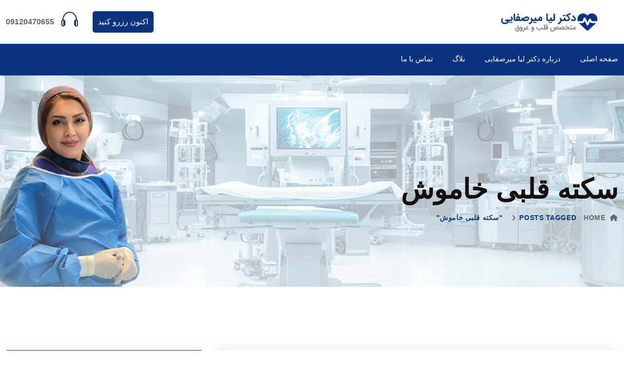

--- FILE ---
content_type: text/html; charset=UTF-8
request_url: https://drmirsafaei.com/tag/%D8%B3%DA%A9%D8%AA%D9%87-%D9%82%D9%84%D8%A8%DB%8C-%D8%AE%D8%A7%D9%85%D9%88%D8%B4/
body_size: 26237
content:
<!DOCTYPE html>
<html dir="rtl" lang="fa-IR" prefix="og: https://ogp.me/ns#" class="no-js no-svg">
<head>
<!-- Required meta tags -->
<meta charset="utf-8">
<meta name="viewport" content="width=device-width, initial-scale=1, shrink-to-fit=no">
        <link rel="shortcut icon" href="https://drmirsafaei.com/wp-content/uploads/2022/04/f.png" />
        <link rel="preload" as="font" href="https://drmirsafaei.com/wp-content/themes/drshabahang/assets/fonts/montserrat-v23-vietnamese_latin-ext_latin_cyrillic-ext_cyrillic/montserrat-v23-vietnamese_latin-ext_latin_cyrillic-ext_cyrillic-regular.woff2" type="font/woff2" crossorigin>
                <link rel="preload" as="font" href="https://drmirsafaei.com/wp-content/themes/drshabahang/assets/fonts/montserrat-v23-vietnamese_latin-ext_latin_cyrillic-ext_cyrillic/montserrat-v23-vietnamese_latin-ext_latin_cyrillic-ext_cyrillic-600.woff2" type="font/woff2" crossorigin><link rel="preload" as="font" href="https://drmirsafaei.com/wp-content/themes/drshabahang/assets/fonts/quicksand-v28-vietnamese_latin-ext_latin/quicksand-v28-vietnamese_latin-ext_latin-regular.woff2" type="font/woff2" crossorigin>
                <link rel="preload" as="font" href="https://drmirsafaei.com/wp-content/themes/drshabahang/assets/fonts/quicksand-v28-vietnamese_latin-ext_latin/quicksand-v28-vietnamese_latin-ext_latin-300.woff2" type="font/woff2" crossorigin>
<!-- بهینه‌سازی موتور جستجو توسط Rank Math PRO - https://rankmath.com/ -->
<title>سکته قلبی خاموش - دکتر لیا میرصفایی</title>
<meta name="robots" content="follow, noindex"/>
<meta property="og:locale" content="fa_IR" />
<meta property="og:type" content="article" />
<meta property="og:title" content="سکته قلبی خاموش - دکتر لیا میرصفایی" />
<meta property="og:url" content="https://drmirsafaei.com/tag/%d8%b3%da%a9%d8%aa%d9%87-%d9%82%d9%84%d8%a8%db%8c-%d8%ae%d8%a7%d9%85%d9%88%d8%b4/" />
<meta property="og:site_name" content="دکتر لیا میرصفایی" />
<meta name="twitter:card" content="summary_large_image" />
<meta name="twitter:title" content="سکته قلبی خاموش - دکتر لیا میرصفایی" />
<meta name="twitter:label1" content="نوشته‌ها" />
<meta name="twitter:data1" content="1" />
<script type="application/ld+json" class="rank-math-schema-pro">{"@context":"https://schema.org","@graph":[{"@type":"Organization","@id":"https://drmirsafaei.com/#organization","name":"\u062f\u06a9\u062a\u0631 \u0644\u06cc\u0627 \u0645\u06cc\u0631\u0635\u0641\u0627\u06cc\u06cc"},{"@type":"WebSite","@id":"https://drmirsafaei.com/#website","url":"https://drmirsafaei.com","name":"\u062f\u06a9\u062a\u0631 \u0644\u06cc\u0627 \u0645\u06cc\u0631\u0635\u0641\u0627\u06cc\u06cc","publisher":{"@id":"https://drmirsafaei.com/#organization"},"inLanguage":"fa-IR"},{"@type":"CollectionPage","@id":"https://drmirsafaei.com/tag/%d8%b3%da%a9%d8%aa%d9%87-%d9%82%d9%84%d8%a8%db%8c-%d8%ae%d8%a7%d9%85%d9%88%d8%b4/#webpage","url":"https://drmirsafaei.com/tag/%d8%b3%da%a9%d8%aa%d9%87-%d9%82%d9%84%d8%a8%db%8c-%d8%ae%d8%a7%d9%85%d9%88%d8%b4/","name":"\u0633\u06a9\u062a\u0647 \u0642\u0644\u0628\u06cc \u062e\u0627\u0645\u0648\u0634 - \u062f\u06a9\u062a\u0631 \u0644\u06cc\u0627 \u0645\u06cc\u0631\u0635\u0641\u0627\u06cc\u06cc","isPartOf":{"@id":"https://drmirsafaei.com/#website"},"inLanguage":"fa-IR"}]}</script>
<!-- /افزونه سئو ورپرس Rank Math -->

<link rel='dns-prefetch' href='//fonts.googleapis.com' />
<link rel="alternate" type="application/rss+xml" title="دکتر لیا میرصفایی &raquo; خوراک" href="https://drmirsafaei.com/feed/" />
<link rel="alternate" type="application/rss+xml" title="دکتر لیا میرصفایی &raquo; خوراک دیدگاه‌ها" href="https://drmirsafaei.com/comments/feed/" />
<link rel="alternate" type="application/rss+xml" title="دکتر لیا میرصفایی &raquo; سکته قلبی خاموش خوراک برچسب" href="https://drmirsafaei.com/tag/%d8%b3%da%a9%d8%aa%d9%87-%d9%82%d9%84%d8%a8%db%8c-%d8%ae%d8%a7%d9%85%d9%88%d8%b4/feed/" />
<style id='wp-img-auto-sizes-contain-inline-css'>
img:is([sizes=auto i],[sizes^="auto," i]){contain-intrinsic-size:3000px 1500px}
/*# sourceURL=wp-img-auto-sizes-contain-inline-css */
</style>
<link rel='stylesheet' id='Booknetic-font-css' href='//fonts.googleapis.com/css?family=Poppins%3A200%2C200i%2C300%2C300i%2C400%2C400i%2C500%2C500i%2C600%2C600i%2C700&#038;display=swap&#038;ver=6.9' media='all' />
<link rel='stylesheet' id='bootstrap-booknetic-css' href='https://drmirsafaei.com/wp-content/plugins/booknetic/app/Frontend/assets/css/bootstrap-booknetic.css?v=4.1.5&#038;ver=6.9' media='all' />
<link rel='stylesheet' id='booknetic-css' href='https://drmirsafaei.com/wp-content/plugins/booknetic/app/Frontend/assets/css/booknetic.css?v=4.1.5&#038;ver=6.9' media='all' />
<link rel='stylesheet' id='select2-css' href='https://drmirsafaei.com/wp-content/plugins/booknetic/app/Backend/Base/assets/css/select2.min.css?v=4.1.5&#038;ver=6.9' media='all' />
<link rel='stylesheet' id='select2-bootstrap-css' href='https://drmirsafaei.com/wp-content/plugins/booknetic/app/Backend/Base/assets/css/select2-bootstrap.css?v=4.1.5&#038;ver=6.9' media='all' />
<link rel='stylesheet' id='booknetic.datapicker-css' href='https://drmirsafaei.com/wp-content/plugins/booknetic/app/Frontend/assets/css/datepicker.min.css?v=4.1.5&#038;ver=6.9' media='all' />
<link rel='stylesheet' id='intlTelInput-css' href='https://drmirsafaei.com/wp-content/plugins/booknetic/app/Frontend/assets/css/intlTelInput.min.css?v=4.1.5&#038;ver=6.9' media='all' />
<link rel='stylesheet' id='booknetic-popup-css' href='https://drmirsafaei.com/wp-content/plugins/booknetic/app/Frontend/assets/css/booknetic-popup.css?v=4.1.5&#038;ver=6.9' media='all' />
<style id='wp-emoji-styles-inline-css'>

	img.wp-smiley, img.emoji {
		display: inline !important;
		border: none !important;
		box-shadow: none !important;
		height: 1em !important;
		width: 1em !important;
		margin: 0 0.07em !important;
		vertical-align: -0.1em !important;
		background: none !important;
		padding: 0 !important;
	}
/*# sourceURL=wp-emoji-styles-inline-css */
</style>
<link rel='stylesheet' id='wp-block-library-rtl-css' href='https://drmirsafaei.com/wp-includes/css/dist/block-library/style-rtl.min.css?ver=6.9' media='all' />
<style id='wp-block-archives-inline-css'>
.wp-block-archives{box-sizing:border-box}.wp-block-archives-dropdown label{display:block}
/*# sourceURL=https://drmirsafaei.com/wp-includes/blocks/archives/style.min.css */
</style>
<style id='wp-block-button-inline-css'>
.wp-block-button__link{align-content:center;box-sizing:border-box;cursor:pointer;display:inline-block;height:100%;text-align:center;word-break:break-word}.wp-block-button__link.aligncenter{text-align:center}.wp-block-button__link.alignright{text-align:right}:where(.wp-block-button__link){border-radius:9999px;box-shadow:none;padding:calc(.667em + 2px) calc(1.333em + 2px);text-decoration:none}.wp-block-button[style*=text-decoration] .wp-block-button__link{text-decoration:inherit}.wp-block-buttons>.wp-block-button.has-custom-width{max-width:none}.wp-block-buttons>.wp-block-button.has-custom-width .wp-block-button__link{width:100%}.wp-block-buttons>.wp-block-button.has-custom-font-size .wp-block-button__link{font-size:inherit}.wp-block-buttons>.wp-block-button.wp-block-button__width-25{width:calc(25% - var(--wp--style--block-gap, .5em)*.75)}.wp-block-buttons>.wp-block-button.wp-block-button__width-50{width:calc(50% - var(--wp--style--block-gap, .5em)*.5)}.wp-block-buttons>.wp-block-button.wp-block-button__width-75{width:calc(75% - var(--wp--style--block-gap, .5em)*.25)}.wp-block-buttons>.wp-block-button.wp-block-button__width-100{flex-basis:100%;width:100%}.wp-block-buttons.is-vertical>.wp-block-button.wp-block-button__width-25{width:25%}.wp-block-buttons.is-vertical>.wp-block-button.wp-block-button__width-50{width:50%}.wp-block-buttons.is-vertical>.wp-block-button.wp-block-button__width-75{width:75%}.wp-block-button.is-style-squared,.wp-block-button__link.wp-block-button.is-style-squared{border-radius:0}.wp-block-button.no-border-radius,.wp-block-button__link.no-border-radius{border-radius:0!important}:root :where(.wp-block-button .wp-block-button__link.is-style-outline),:root :where(.wp-block-button.is-style-outline>.wp-block-button__link){border:2px solid;padding:.667em 1.333em}:root :where(.wp-block-button .wp-block-button__link.is-style-outline:not(.has-text-color)),:root :where(.wp-block-button.is-style-outline>.wp-block-button__link:not(.has-text-color)){color:currentColor}:root :where(.wp-block-button .wp-block-button__link.is-style-outline:not(.has-background)),:root :where(.wp-block-button.is-style-outline>.wp-block-button__link:not(.has-background)){background-color:initial;background-image:none}
/*# sourceURL=https://drmirsafaei.com/wp-includes/blocks/button/style.min.css */
</style>
<style id='wp-block-categories-inline-css'>
.wp-block-categories{box-sizing:border-box}.wp-block-categories.alignleft{margin-right:2em}.wp-block-categories.alignright{margin-left:2em}.wp-block-categories.wp-block-categories-dropdown.aligncenter{text-align:center}.wp-block-categories .wp-block-categories__label{display:block;width:100%}
/*# sourceURL=https://drmirsafaei.com/wp-includes/blocks/categories/style.min.css */
</style>
<style id='wp-block-heading-inline-css'>
h1:where(.wp-block-heading).has-background,h2:where(.wp-block-heading).has-background,h3:where(.wp-block-heading).has-background,h4:where(.wp-block-heading).has-background,h5:where(.wp-block-heading).has-background,h6:where(.wp-block-heading).has-background{padding:1.25em 2.375em}h1.has-text-align-left[style*=writing-mode]:where([style*=vertical-lr]),h1.has-text-align-right[style*=writing-mode]:where([style*=vertical-rl]),h2.has-text-align-left[style*=writing-mode]:where([style*=vertical-lr]),h2.has-text-align-right[style*=writing-mode]:where([style*=vertical-rl]),h3.has-text-align-left[style*=writing-mode]:where([style*=vertical-lr]),h3.has-text-align-right[style*=writing-mode]:where([style*=vertical-rl]),h4.has-text-align-left[style*=writing-mode]:where([style*=vertical-lr]),h4.has-text-align-right[style*=writing-mode]:where([style*=vertical-rl]),h5.has-text-align-left[style*=writing-mode]:where([style*=vertical-lr]),h5.has-text-align-right[style*=writing-mode]:where([style*=vertical-rl]),h6.has-text-align-left[style*=writing-mode]:where([style*=vertical-lr]),h6.has-text-align-right[style*=writing-mode]:where([style*=vertical-rl]){rotate:180deg}
/*# sourceURL=https://drmirsafaei.com/wp-includes/blocks/heading/style.min.css */
</style>
<style id='wp-block-image-inline-css'>
.wp-block-image>a,.wp-block-image>figure>a{display:inline-block}.wp-block-image img{box-sizing:border-box;height:auto;max-width:100%;vertical-align:bottom}@media not (prefers-reduced-motion){.wp-block-image img.hide{visibility:hidden}.wp-block-image img.show{animation:show-content-image .4s}}.wp-block-image[style*=border-radius] img,.wp-block-image[style*=border-radius]>a{border-radius:inherit}.wp-block-image.has-custom-border img{box-sizing:border-box}.wp-block-image.aligncenter{text-align:center}.wp-block-image.alignfull>a,.wp-block-image.alignwide>a{width:100%}.wp-block-image.alignfull img,.wp-block-image.alignwide img{height:auto;width:100%}.wp-block-image .aligncenter,.wp-block-image .alignleft,.wp-block-image .alignright,.wp-block-image.aligncenter,.wp-block-image.alignleft,.wp-block-image.alignright{display:table}.wp-block-image .aligncenter>figcaption,.wp-block-image .alignleft>figcaption,.wp-block-image .alignright>figcaption,.wp-block-image.aligncenter>figcaption,.wp-block-image.alignleft>figcaption,.wp-block-image.alignright>figcaption{caption-side:bottom;display:table-caption}.wp-block-image .alignleft{float:left;margin:.5em 1em .5em 0}.wp-block-image .alignright{float:right;margin:.5em 0 .5em 1em}.wp-block-image .aligncenter{margin-left:auto;margin-right:auto}.wp-block-image :where(figcaption){margin-bottom:1em;margin-top:.5em}.wp-block-image.is-style-circle-mask img{border-radius:9999px}@supports ((-webkit-mask-image:none) or (mask-image:none)) or (-webkit-mask-image:none){.wp-block-image.is-style-circle-mask img{border-radius:0;-webkit-mask-image:url('data:image/svg+xml;utf8,<svg viewBox="0 0 100 100" xmlns="http://www.w3.org/2000/svg"><circle cx="50" cy="50" r="50"/></svg>');mask-image:url('data:image/svg+xml;utf8,<svg viewBox="0 0 100 100" xmlns="http://www.w3.org/2000/svg"><circle cx="50" cy="50" r="50"/></svg>');mask-mode:alpha;-webkit-mask-position:center;mask-position:center;-webkit-mask-repeat:no-repeat;mask-repeat:no-repeat;-webkit-mask-size:contain;mask-size:contain}}:root :where(.wp-block-image.is-style-rounded img,.wp-block-image .is-style-rounded img){border-radius:9999px}.wp-block-image figure{margin:0}.wp-lightbox-container{display:flex;flex-direction:column;position:relative}.wp-lightbox-container img{cursor:zoom-in}.wp-lightbox-container img:hover+button{opacity:1}.wp-lightbox-container button{align-items:center;backdrop-filter:blur(16px) saturate(180%);background-color:#5a5a5a40;border:none;border-radius:4px;cursor:zoom-in;display:flex;height:20px;justify-content:center;left:16px;opacity:0;padding:0;position:absolute;text-align:center;top:16px;width:20px;z-index:100}@media not (prefers-reduced-motion){.wp-lightbox-container button{transition:opacity .2s ease}}.wp-lightbox-container button:focus-visible{outline:3px auto #5a5a5a40;outline:3px auto -webkit-focus-ring-color;outline-offset:3px}.wp-lightbox-container button:hover{cursor:pointer;opacity:1}.wp-lightbox-container button:focus{opacity:1}.wp-lightbox-container button:focus,.wp-lightbox-container button:hover,.wp-lightbox-container button:not(:hover):not(:active):not(.has-background){background-color:#5a5a5a40;border:none}.wp-lightbox-overlay{box-sizing:border-box;cursor:zoom-out;height:100vh;overflow:hidden;position:fixed;right:0;top:0;visibility:hidden;width:100%;z-index:100000}.wp-lightbox-overlay .close-button{align-items:center;cursor:pointer;display:flex;justify-content:center;left:calc(env(safe-area-inset-left) + 16px);min-height:40px;min-width:40px;padding:0;position:absolute;top:calc(env(safe-area-inset-top) + 16px);z-index:5000000}.wp-lightbox-overlay .close-button:focus,.wp-lightbox-overlay .close-button:hover,.wp-lightbox-overlay .close-button:not(:hover):not(:active):not(.has-background){background:none;border:none}.wp-lightbox-overlay .lightbox-image-container{height:var(--wp--lightbox-container-height);overflow:hidden;position:absolute;right:50%;top:50%;transform:translate(50%,-50%);transform-origin:top right;width:var(--wp--lightbox-container-width);z-index:9999999999}.wp-lightbox-overlay .wp-block-image{align-items:center;box-sizing:border-box;display:flex;height:100%;justify-content:center;margin:0;position:relative;transform-origin:100% 0;width:100%;z-index:3000000}.wp-lightbox-overlay .wp-block-image img{height:var(--wp--lightbox-image-height);min-height:var(--wp--lightbox-image-height);min-width:var(--wp--lightbox-image-width);width:var(--wp--lightbox-image-width)}.wp-lightbox-overlay .wp-block-image figcaption{display:none}.wp-lightbox-overlay button{background:none;border:none}.wp-lightbox-overlay .scrim{background-color:#fff;height:100%;opacity:.9;position:absolute;width:100%;z-index:2000000}.wp-lightbox-overlay.active{visibility:visible}@media not (prefers-reduced-motion){.wp-lightbox-overlay.active{animation:turn-on-visibility .25s both}.wp-lightbox-overlay.active img{animation:turn-on-visibility .35s both}.wp-lightbox-overlay.show-closing-animation:not(.active){animation:turn-off-visibility .35s both}.wp-lightbox-overlay.show-closing-animation:not(.active) img{animation:turn-off-visibility .25s both}.wp-lightbox-overlay.zoom.active{animation:none;opacity:1;visibility:visible}.wp-lightbox-overlay.zoom.active .lightbox-image-container{animation:lightbox-zoom-in .4s}.wp-lightbox-overlay.zoom.active .lightbox-image-container img{animation:none}.wp-lightbox-overlay.zoom.active .scrim{animation:turn-on-visibility .4s forwards}.wp-lightbox-overlay.zoom.show-closing-animation:not(.active){animation:none}.wp-lightbox-overlay.zoom.show-closing-animation:not(.active) .lightbox-image-container{animation:lightbox-zoom-out .4s}.wp-lightbox-overlay.zoom.show-closing-animation:not(.active) .lightbox-image-container img{animation:none}.wp-lightbox-overlay.zoom.show-closing-animation:not(.active) .scrim{animation:turn-off-visibility .4s forwards}}@keyframes show-content-image{0%{visibility:hidden}99%{visibility:hidden}to{visibility:visible}}@keyframes turn-on-visibility{0%{opacity:0}to{opacity:1}}@keyframes turn-off-visibility{0%{opacity:1;visibility:visible}99%{opacity:0;visibility:visible}to{opacity:0;visibility:hidden}}@keyframes lightbox-zoom-in{0%{transform:translate(calc(((-100vw + var(--wp--lightbox-scrollbar-width))/2 + var(--wp--lightbox-initial-left-position))*-1),calc(-50vh + var(--wp--lightbox-initial-top-position))) scale(var(--wp--lightbox-scale))}to{transform:translate(50%,-50%) scale(1)}}@keyframes lightbox-zoom-out{0%{transform:translate(50%,-50%) scale(1);visibility:visible}99%{visibility:visible}to{transform:translate(calc(((-100vw + var(--wp--lightbox-scrollbar-width))/2 + var(--wp--lightbox-initial-left-position))*-1),calc(-50vh + var(--wp--lightbox-initial-top-position))) scale(var(--wp--lightbox-scale));visibility:hidden}}
/*# sourceURL=https://drmirsafaei.com/wp-includes/blocks/image/style.min.css */
</style>
<style id='wp-block-latest-comments-inline-css'>
ol.wp-block-latest-comments{box-sizing:border-box;margin-right:0}:where(.wp-block-latest-comments:not([style*=line-height] .wp-block-latest-comments__comment)){line-height:1.1}:where(.wp-block-latest-comments:not([style*=line-height] .wp-block-latest-comments__comment-excerpt p)){line-height:1.8}.has-dates :where(.wp-block-latest-comments:not([style*=line-height])),.has-excerpts :where(.wp-block-latest-comments:not([style*=line-height])){line-height:1.5}.wp-block-latest-comments .wp-block-latest-comments{padding-right:0}.wp-block-latest-comments__comment{list-style:none;margin-bottom:1em}.has-avatars .wp-block-latest-comments__comment{list-style:none;min-height:2.25em}.has-avatars .wp-block-latest-comments__comment .wp-block-latest-comments__comment-excerpt,.has-avatars .wp-block-latest-comments__comment .wp-block-latest-comments__comment-meta{margin-right:3.25em}.wp-block-latest-comments__comment-excerpt p{font-size:.875em;margin:.36em 0 1.4em}.wp-block-latest-comments__comment-date{display:block;font-size:.75em}.wp-block-latest-comments .avatar,.wp-block-latest-comments__comment-avatar{border-radius:1.5em;display:block;float:right;height:2.5em;margin-left:.75em;width:2.5em}.wp-block-latest-comments[class*=-font-size] a,.wp-block-latest-comments[style*=font-size] a{font-size:inherit}
/*# sourceURL=https://drmirsafaei.com/wp-includes/blocks/latest-comments/style.min.css */
</style>
<style id='wp-block-latest-posts-inline-css'>
.wp-block-latest-posts{box-sizing:border-box}.wp-block-latest-posts.alignleft{margin-right:2em}.wp-block-latest-posts.alignright{margin-left:2em}.wp-block-latest-posts.wp-block-latest-posts__list{list-style:none}.wp-block-latest-posts.wp-block-latest-posts__list li{clear:both;overflow-wrap:break-word}.wp-block-latest-posts.is-grid{display:flex;flex-wrap:wrap}.wp-block-latest-posts.is-grid li{margin:0 0 1.25em 1.25em;width:100%}@media (min-width:600px){.wp-block-latest-posts.columns-2 li{width:calc(50% - .625em)}.wp-block-latest-posts.columns-2 li:nth-child(2n){margin-left:0}.wp-block-latest-posts.columns-3 li{width:calc(33.33333% - .83333em)}.wp-block-latest-posts.columns-3 li:nth-child(3n){margin-left:0}.wp-block-latest-posts.columns-4 li{width:calc(25% - .9375em)}.wp-block-latest-posts.columns-4 li:nth-child(4n){margin-left:0}.wp-block-latest-posts.columns-5 li{width:calc(20% - 1em)}.wp-block-latest-posts.columns-5 li:nth-child(5n){margin-left:0}.wp-block-latest-posts.columns-6 li{width:calc(16.66667% - 1.04167em)}.wp-block-latest-posts.columns-6 li:nth-child(6n){margin-left:0}}:root :where(.wp-block-latest-posts.is-grid){padding:0}:root :where(.wp-block-latest-posts.wp-block-latest-posts__list){padding-right:0}.wp-block-latest-posts__post-author,.wp-block-latest-posts__post-date{display:block;font-size:.8125em}.wp-block-latest-posts__post-excerpt,.wp-block-latest-posts__post-full-content{margin-bottom:1em;margin-top:.5em}.wp-block-latest-posts__featured-image a{display:inline-block}.wp-block-latest-posts__featured-image img{height:auto;max-width:100%;width:auto}.wp-block-latest-posts__featured-image.alignleft{float:left;margin-right:1em}.wp-block-latest-posts__featured-image.alignright{float:right;margin-left:1em}.wp-block-latest-posts__featured-image.aligncenter{margin-bottom:1em;text-align:center}
/*# sourceURL=https://drmirsafaei.com/wp-includes/blocks/latest-posts/style.min.css */
</style>
<style id='wp-block-buttons-inline-css'>
.wp-block-buttons{box-sizing:border-box}.wp-block-buttons.is-vertical{flex-direction:column}.wp-block-buttons.is-vertical>.wp-block-button:last-child{margin-bottom:0}.wp-block-buttons>.wp-block-button{display:inline-block;margin:0}.wp-block-buttons.is-content-justification-left{justify-content:flex-start}.wp-block-buttons.is-content-justification-left.is-vertical{align-items:flex-start}.wp-block-buttons.is-content-justification-center{justify-content:center}.wp-block-buttons.is-content-justification-center.is-vertical{align-items:center}.wp-block-buttons.is-content-justification-right{justify-content:flex-end}.wp-block-buttons.is-content-justification-right.is-vertical{align-items:flex-end}.wp-block-buttons.is-content-justification-space-between{justify-content:space-between}.wp-block-buttons.aligncenter{text-align:center}.wp-block-buttons:not(.is-content-justification-space-between,.is-content-justification-right,.is-content-justification-left,.is-content-justification-center) .wp-block-button.aligncenter{margin-left:auto;margin-right:auto;width:100%}.wp-block-buttons[style*=text-decoration] .wp-block-button,.wp-block-buttons[style*=text-decoration] .wp-block-button__link{text-decoration:inherit}.wp-block-buttons.has-custom-font-size .wp-block-button__link{font-size:inherit}.wp-block-buttons .wp-block-button__link{width:100%}.wp-block-button.aligncenter{text-align:center}
/*# sourceURL=https://drmirsafaei.com/wp-includes/blocks/buttons/style.min.css */
</style>
<style id='wp-block-search-inline-css'>
.wp-block-search__button{margin-right:10px;word-break:normal}.wp-block-search__button.has-icon{line-height:0}.wp-block-search__button svg{height:1.25em;min-height:24px;min-width:24px;width:1.25em;fill:currentColor;vertical-align:text-bottom}:where(.wp-block-search__button){border:1px solid #ccc;padding:6px 10px}.wp-block-search__inside-wrapper{display:flex;flex:auto;flex-wrap:nowrap;max-width:100%}.wp-block-search__label{width:100%}.wp-block-search.wp-block-search__button-only .wp-block-search__button{box-sizing:border-box;display:flex;flex-shrink:0;justify-content:center;margin-right:0;max-width:100%}.wp-block-search.wp-block-search__button-only .wp-block-search__inside-wrapper{min-width:0!important;transition-property:width}.wp-block-search.wp-block-search__button-only .wp-block-search__input{flex-basis:100%;transition-duration:.3s}.wp-block-search.wp-block-search__button-only.wp-block-search__searchfield-hidden,.wp-block-search.wp-block-search__button-only.wp-block-search__searchfield-hidden .wp-block-search__inside-wrapper{overflow:hidden}.wp-block-search.wp-block-search__button-only.wp-block-search__searchfield-hidden .wp-block-search__input{border-left-width:0!important;border-right-width:0!important;flex-basis:0;flex-grow:0;margin:0;min-width:0!important;padding-left:0!important;padding-right:0!important;width:0!important}:where(.wp-block-search__input){appearance:none;border:1px solid #949494;flex-grow:1;font-family:inherit;font-size:inherit;font-style:inherit;font-weight:inherit;letter-spacing:inherit;line-height:inherit;margin-left:0;margin-right:0;min-width:3rem;padding:8px;text-decoration:unset!important;text-transform:inherit}:where(.wp-block-search__button-inside .wp-block-search__inside-wrapper){background-color:#fff;border:1px solid #949494;box-sizing:border-box;padding:4px}:where(.wp-block-search__button-inside .wp-block-search__inside-wrapper) .wp-block-search__input{border:none;border-radius:0;padding:0 4px}:where(.wp-block-search__button-inside .wp-block-search__inside-wrapper) .wp-block-search__input:focus{outline:none}:where(.wp-block-search__button-inside .wp-block-search__inside-wrapper) :where(.wp-block-search__button){padding:4px 8px}.wp-block-search.aligncenter .wp-block-search__inside-wrapper{margin:auto}.wp-block[data-align=right] .wp-block-search.wp-block-search__button-only .wp-block-search__inside-wrapper{float:left}
/*# sourceURL=https://drmirsafaei.com/wp-includes/blocks/search/style.min.css */
</style>
<style id='wp-block-tag-cloud-inline-css'>
.wp-block-tag-cloud{box-sizing:border-box}.wp-block-tag-cloud.aligncenter{justify-content:center;text-align:center}.wp-block-tag-cloud a{display:inline-block;margin-left:5px}.wp-block-tag-cloud span{display:inline-block;margin-right:5px;text-decoration:none}:root :where(.wp-block-tag-cloud.is-style-outline){display:flex;flex-wrap:wrap;gap:1ch}:root :where(.wp-block-tag-cloud.is-style-outline a){border:1px solid;font-size:unset!important;margin-left:0;padding:1ch 2ch;text-decoration:none!important}
/*# sourceURL=https://drmirsafaei.com/wp-includes/blocks/tag-cloud/style.min.css */
</style>
<style id='wp-block-group-inline-css'>
.wp-block-group{box-sizing:border-box}:where(.wp-block-group.wp-block-group-is-layout-constrained){position:relative}
/*# sourceURL=https://drmirsafaei.com/wp-includes/blocks/group/style.min.css */
</style>
<style id='wp-block-paragraph-inline-css'>
.is-small-text{font-size:.875em}.is-regular-text{font-size:1em}.is-large-text{font-size:2.25em}.is-larger-text{font-size:3em}.has-drop-cap:not(:focus):first-letter{float:right;font-size:8.4em;font-style:normal;font-weight:100;line-height:.68;margin:.05em 0 0 .1em;text-transform:uppercase}body.rtl .has-drop-cap:not(:focus):first-letter{float:none;margin-right:.1em}p.has-drop-cap.has-background{overflow:hidden}:root :where(p.has-background){padding:1.25em 2.375em}:where(p.has-text-color:not(.has-link-color)) a{color:inherit}p.has-text-align-left[style*="writing-mode:vertical-lr"],p.has-text-align-right[style*="writing-mode:vertical-rl"]{rotate:180deg}
/*# sourceURL=https://drmirsafaei.com/wp-includes/blocks/paragraph/style.min.css */
</style>
<link rel='stylesheet' id='wc-blocks-style-rtl-css' href='https://drmirsafaei.com/wp-content/plugins/woocommerce/assets/client/blocks/wc-blocks-rtl.css?ver=wc-9.5.3' media='all' />
<style id='global-styles-inline-css'>
:root{--wp--preset--aspect-ratio--square: 1;--wp--preset--aspect-ratio--4-3: 4/3;--wp--preset--aspect-ratio--3-4: 3/4;--wp--preset--aspect-ratio--3-2: 3/2;--wp--preset--aspect-ratio--2-3: 2/3;--wp--preset--aspect-ratio--16-9: 16/9;--wp--preset--aspect-ratio--9-16: 9/16;--wp--preset--color--black: #000000;--wp--preset--color--cyan-bluish-gray: #abb8c3;--wp--preset--color--white: #ffffff;--wp--preset--color--pale-pink: #f78da7;--wp--preset--color--vivid-red: #cf2e2e;--wp--preset--color--luminous-vivid-orange: #ff6900;--wp--preset--color--luminous-vivid-amber: #fcb900;--wp--preset--color--light-green-cyan: #7bdcb5;--wp--preset--color--vivid-green-cyan: #00d084;--wp--preset--color--pale-cyan-blue: #8ed1fc;--wp--preset--color--vivid-cyan-blue: #0693e3;--wp--preset--color--vivid-purple: #9b51e0;--wp--preset--gradient--vivid-cyan-blue-to-vivid-purple: linear-gradient(135deg,rgb(6,147,227) 0%,rgb(155,81,224) 100%);--wp--preset--gradient--light-green-cyan-to-vivid-green-cyan: linear-gradient(135deg,rgb(122,220,180) 0%,rgb(0,208,130) 100%);--wp--preset--gradient--luminous-vivid-amber-to-luminous-vivid-orange: linear-gradient(135deg,rgb(252,185,0) 0%,rgb(255,105,0) 100%);--wp--preset--gradient--luminous-vivid-orange-to-vivid-red: linear-gradient(135deg,rgb(255,105,0) 0%,rgb(207,46,46) 100%);--wp--preset--gradient--very-light-gray-to-cyan-bluish-gray: linear-gradient(135deg,rgb(238,238,238) 0%,rgb(169,184,195) 100%);--wp--preset--gradient--cool-to-warm-spectrum: linear-gradient(135deg,rgb(74,234,220) 0%,rgb(151,120,209) 20%,rgb(207,42,186) 40%,rgb(238,44,130) 60%,rgb(251,105,98) 80%,rgb(254,248,76) 100%);--wp--preset--gradient--blush-light-purple: linear-gradient(135deg,rgb(255,206,236) 0%,rgb(152,150,240) 100%);--wp--preset--gradient--blush-bordeaux: linear-gradient(135deg,rgb(254,205,165) 0%,rgb(254,45,45) 50%,rgb(107,0,62) 100%);--wp--preset--gradient--luminous-dusk: linear-gradient(135deg,rgb(255,203,112) 0%,rgb(199,81,192) 50%,rgb(65,88,208) 100%);--wp--preset--gradient--pale-ocean: linear-gradient(135deg,rgb(255,245,203) 0%,rgb(182,227,212) 50%,rgb(51,167,181) 100%);--wp--preset--gradient--electric-grass: linear-gradient(135deg,rgb(202,248,128) 0%,rgb(113,206,126) 100%);--wp--preset--gradient--midnight: linear-gradient(135deg,rgb(2,3,129) 0%,rgb(40,116,252) 100%);--wp--preset--font-size--small: 13px;--wp--preset--font-size--medium: 20px;--wp--preset--font-size--large: 36px;--wp--preset--font-size--x-large: 42px;--wp--preset--font-family--inter: "Inter", sans-serif;--wp--preset--font-family--cardo: Cardo;--wp--preset--spacing--20: 0.44rem;--wp--preset--spacing--30: 0.67rem;--wp--preset--spacing--40: 1rem;--wp--preset--spacing--50: 1.5rem;--wp--preset--spacing--60: 2.25rem;--wp--preset--spacing--70: 3.38rem;--wp--preset--spacing--80: 5.06rem;--wp--preset--shadow--natural: 6px 6px 9px rgba(0, 0, 0, 0.2);--wp--preset--shadow--deep: 12px 12px 50px rgba(0, 0, 0, 0.4);--wp--preset--shadow--sharp: 6px 6px 0px rgba(0, 0, 0, 0.2);--wp--preset--shadow--outlined: 6px 6px 0px -3px rgb(255, 255, 255), 6px 6px rgb(0, 0, 0);--wp--preset--shadow--crisp: 6px 6px 0px rgb(0, 0, 0);}:where(.is-layout-flex){gap: 0.5em;}:where(.is-layout-grid){gap: 0.5em;}body .is-layout-flex{display: flex;}.is-layout-flex{flex-wrap: wrap;align-items: center;}.is-layout-flex > :is(*, div){margin: 0;}body .is-layout-grid{display: grid;}.is-layout-grid > :is(*, div){margin: 0;}:where(.wp-block-columns.is-layout-flex){gap: 2em;}:where(.wp-block-columns.is-layout-grid){gap: 2em;}:where(.wp-block-post-template.is-layout-flex){gap: 1.25em;}:where(.wp-block-post-template.is-layout-grid){gap: 1.25em;}.has-black-color{color: var(--wp--preset--color--black) !important;}.has-cyan-bluish-gray-color{color: var(--wp--preset--color--cyan-bluish-gray) !important;}.has-white-color{color: var(--wp--preset--color--white) !important;}.has-pale-pink-color{color: var(--wp--preset--color--pale-pink) !important;}.has-vivid-red-color{color: var(--wp--preset--color--vivid-red) !important;}.has-luminous-vivid-orange-color{color: var(--wp--preset--color--luminous-vivid-orange) !important;}.has-luminous-vivid-amber-color{color: var(--wp--preset--color--luminous-vivid-amber) !important;}.has-light-green-cyan-color{color: var(--wp--preset--color--light-green-cyan) !important;}.has-vivid-green-cyan-color{color: var(--wp--preset--color--vivid-green-cyan) !important;}.has-pale-cyan-blue-color{color: var(--wp--preset--color--pale-cyan-blue) !important;}.has-vivid-cyan-blue-color{color: var(--wp--preset--color--vivid-cyan-blue) !important;}.has-vivid-purple-color{color: var(--wp--preset--color--vivid-purple) !important;}.has-black-background-color{background-color: var(--wp--preset--color--black) !important;}.has-cyan-bluish-gray-background-color{background-color: var(--wp--preset--color--cyan-bluish-gray) !important;}.has-white-background-color{background-color: var(--wp--preset--color--white) !important;}.has-pale-pink-background-color{background-color: var(--wp--preset--color--pale-pink) !important;}.has-vivid-red-background-color{background-color: var(--wp--preset--color--vivid-red) !important;}.has-luminous-vivid-orange-background-color{background-color: var(--wp--preset--color--luminous-vivid-orange) !important;}.has-luminous-vivid-amber-background-color{background-color: var(--wp--preset--color--luminous-vivid-amber) !important;}.has-light-green-cyan-background-color{background-color: var(--wp--preset--color--light-green-cyan) !important;}.has-vivid-green-cyan-background-color{background-color: var(--wp--preset--color--vivid-green-cyan) !important;}.has-pale-cyan-blue-background-color{background-color: var(--wp--preset--color--pale-cyan-blue) !important;}.has-vivid-cyan-blue-background-color{background-color: var(--wp--preset--color--vivid-cyan-blue) !important;}.has-vivid-purple-background-color{background-color: var(--wp--preset--color--vivid-purple) !important;}.has-black-border-color{border-color: var(--wp--preset--color--black) !important;}.has-cyan-bluish-gray-border-color{border-color: var(--wp--preset--color--cyan-bluish-gray) !important;}.has-white-border-color{border-color: var(--wp--preset--color--white) !important;}.has-pale-pink-border-color{border-color: var(--wp--preset--color--pale-pink) !important;}.has-vivid-red-border-color{border-color: var(--wp--preset--color--vivid-red) !important;}.has-luminous-vivid-orange-border-color{border-color: var(--wp--preset--color--luminous-vivid-orange) !important;}.has-luminous-vivid-amber-border-color{border-color: var(--wp--preset--color--luminous-vivid-amber) !important;}.has-light-green-cyan-border-color{border-color: var(--wp--preset--color--light-green-cyan) !important;}.has-vivid-green-cyan-border-color{border-color: var(--wp--preset--color--vivid-green-cyan) !important;}.has-pale-cyan-blue-border-color{border-color: var(--wp--preset--color--pale-cyan-blue) !important;}.has-vivid-cyan-blue-border-color{border-color: var(--wp--preset--color--vivid-cyan-blue) !important;}.has-vivid-purple-border-color{border-color: var(--wp--preset--color--vivid-purple) !important;}.has-vivid-cyan-blue-to-vivid-purple-gradient-background{background: var(--wp--preset--gradient--vivid-cyan-blue-to-vivid-purple) !important;}.has-light-green-cyan-to-vivid-green-cyan-gradient-background{background: var(--wp--preset--gradient--light-green-cyan-to-vivid-green-cyan) !important;}.has-luminous-vivid-amber-to-luminous-vivid-orange-gradient-background{background: var(--wp--preset--gradient--luminous-vivid-amber-to-luminous-vivid-orange) !important;}.has-luminous-vivid-orange-to-vivid-red-gradient-background{background: var(--wp--preset--gradient--luminous-vivid-orange-to-vivid-red) !important;}.has-very-light-gray-to-cyan-bluish-gray-gradient-background{background: var(--wp--preset--gradient--very-light-gray-to-cyan-bluish-gray) !important;}.has-cool-to-warm-spectrum-gradient-background{background: var(--wp--preset--gradient--cool-to-warm-spectrum) !important;}.has-blush-light-purple-gradient-background{background: var(--wp--preset--gradient--blush-light-purple) !important;}.has-blush-bordeaux-gradient-background{background: var(--wp--preset--gradient--blush-bordeaux) !important;}.has-luminous-dusk-gradient-background{background: var(--wp--preset--gradient--luminous-dusk) !important;}.has-pale-ocean-gradient-background{background: var(--wp--preset--gradient--pale-ocean) !important;}.has-electric-grass-gradient-background{background: var(--wp--preset--gradient--electric-grass) !important;}.has-midnight-gradient-background{background: var(--wp--preset--gradient--midnight) !important;}.has-small-font-size{font-size: var(--wp--preset--font-size--small) !important;}.has-medium-font-size{font-size: var(--wp--preset--font-size--medium) !important;}.has-large-font-size{font-size: var(--wp--preset--font-size--large) !important;}.has-x-large-font-size{font-size: var(--wp--preset--font-size--x-large) !important;}
/*# sourceURL=global-styles-inline-css */
</style>

<style id='classic-theme-styles-inline-css'>
/*! This file is auto-generated */
.wp-block-button__link{color:#fff;background-color:#32373c;border-radius:9999px;box-shadow:none;text-decoration:none;padding:calc(.667em + 2px) calc(1.333em + 2px);font-size:1.125em}.wp-block-file__button{background:#32373c;color:#fff;text-decoration:none}
/*# sourceURL=/wp-includes/css/classic-themes.min.css */
</style>
<link rel='stylesheet' id='contact-form-7-css' href='https://drmirsafaei.com/wp-content/plugins/contact-form-7/includes/css/styles.css?ver=6.0' media='all' />
<link rel='stylesheet' id='contact-form-7-rtl-css' href='https://drmirsafaei.com/wp-content/plugins/contact-form-7/includes/css/styles-rtl.css?ver=6.0' media='all' />
<link rel='stylesheet' id='flations-1-css' href='https://drmirsafaei.com/wp-content/plugins/medicate-core//public/css/vendor/font/flaticons/flaticon.css?ver=2.0.0' media='all' />
<link rel='stylesheet' id='ionicons-icons-css' href='https://drmirsafaei.com/wp-content/plugins/medicate-core//public/css/vendor/font/ionicons/ionicons.min.css?ver=2.0.0' media='all' />
<link rel='stylesheet' id='themify-icons-css' href='https://drmirsafaei.com/wp-content/plugins/medicate-core//public/css/vendor/font/themify-icons/themify-icons.css?ver=2.0.0' media='all' />
<link rel='stylesheet' id='mptt-style-css' href='https://drmirsafaei.com/wp-content/plugins/mp-timetable/media/css/style.css?ver=2.4.14' media='all' />
<link rel='stylesheet' id='sr7css-css' href='//drmirsafaei.com/wp-content/plugins/revslider/public/css/sr7.css?ver=6.7.21' media='all' />
<link rel='stylesheet' id='woocommerce-layout-rtl-css' href='https://drmirsafaei.com/wp-content/plugins/woocommerce/assets/css/woocommerce-layout-rtl.css?ver=9.5.3' media='all' />
<link rel='stylesheet' id='woocommerce-smallscreen-rtl-css' href='https://drmirsafaei.com/wp-content/plugins/woocommerce/assets/css/woocommerce-smallscreen-rtl.css?ver=9.5.3' media='only screen and (max-width: 768px)' />
<link rel='stylesheet' id='woocommerce-general-rtl-css' href='https://drmirsafaei.com/wp-content/plugins/woocommerce/assets/css/woocommerce-rtl.css?ver=9.5.3' media='all' />
<style id='woocommerce-inline-inline-css'>
.woocommerce form .form-row .required { visibility: visible; }
/*# sourceURL=woocommerce-inline-inline-css */
</style>
<link rel='stylesheet' id='medicate-child-style-css' href='https://drmirsafaei.com/wp-content/themes/drshabahang-child/style.css?ver=6.9' media='all' />
<link rel='stylesheet' id='fontawesome-css' href='https://drmirsafaei.com/wp-content/themes/drshabahang/assets/css/font-awesome/css/all.min.css?ver=6.0' media='all' />
<link rel='stylesheet' id='ionicons-css' href='https://drmirsafaei.com/wp-content/themes/drshabahang/assets/css/ionicons/ionicons.min.css?ver=1.0' media='all' />
<link rel='stylesheet' id='themefiy-css' href='https://drmirsafaei.com/wp-content/themes/drshabahang/assets/css/themify/themify-icons.css?ver=1.0' media='all' />
<style id='fonts-handle-inline-css'>
@font-face{font-family:'montserrat';font-display:swap;font-style:normal;font-weight:100;src:url("https://drmirsafaei.com/wp-content/themes/drshabahang/assets/fonts/montserrat-v23-vietnamese_latin-ext_latin_cyrillic-ext_cyrillic/montserrat-v23-vietnamese_latin-ext_latin_cyrillic-ext_cyrillic-100.eot");src:url("https://drmirsafaei.com/wp-content/themes/drshabahang/assets/fonts/montserrat-v23-vietnamese_latin-ext_latin_cyrillic-ext_cyrillic/montserrat-v23-vietnamese_latin-ext_latin_cyrillic-ext_cyrillic-100.eot?#iefix") format("embedded-opentype"), url("https://drmirsafaei.com/wp-content/themes/drshabahang/assets/fonts/montserrat-v23-vietnamese_latin-ext_latin_cyrillic-ext_cyrillic/montserrat-v23-vietnamese_latin-ext_latin_cyrillic-ext_cyrillic-100.woff2") format("woff2"), url("https://drmirsafaei.com/wp-content/themes/drshabahang/assets/fonts/montserrat-v23-vietnamese_latin-ext_latin_cyrillic-ext_cyrillic/montserrat-v23-vietnamese_latin-ext_latin_cyrillic-ext_cyrillic-100.ttf") format("truetype"), url("https://drmirsafaei.com/wp-content/themes/drshabahang/assets/fonts/montserrat-v23-vietnamese_latin-ext_latin_cyrillic-ext_cyrillic/montserrat-v23-vietnamese_latin-ext_latin_cyrillic-ext_cyrillic-100.woff") format("woff")}@font-face{font-family:'montserrat';font-display:swap;font-style:normal;font-weight:200;src:url("https://drmirsafaei.com/wp-content/themes/drshabahang/assets/fonts/montserrat-v23-vietnamese_latin-ext_latin_cyrillic-ext_cyrillic/montserrat-v23-vietnamese_latin-ext_latin_cyrillic-ext_cyrillic-200.eot");src:url("https://drmirsafaei.com/wp-content/themes/drshabahang/assets/fonts/montserrat-v23-vietnamese_latin-ext_latin_cyrillic-ext_cyrillic/montserrat-v23-vietnamese_latin-ext_latin_cyrillic-ext_cyrillic-200.eot?#iefix") format("embedded-opentype"), url("https://drmirsafaei.com/wp-content/themes/drshabahang/assets/fonts/montserrat-v23-vietnamese_latin-ext_latin_cyrillic-ext_cyrillic/montserrat-v23-vietnamese_latin-ext_latin_cyrillic-ext_cyrillic-200.woff2") format("woff2"), url("https://drmirsafaei.com/wp-content/themes/drshabahang/assets/fonts/montserrat-v23-vietnamese_latin-ext_latin_cyrillic-ext_cyrillic/montserrat-v23-vietnamese_latin-ext_latin_cyrillic-ext_cyrillic-200.ttf") format("truetype"), url("https://drmirsafaei.com/wp-content/themes/drshabahang/assets/fonts/montserrat-v23-vietnamese_latin-ext_latin_cyrillic-ext_cyrillic/montserrat-v23-vietnamese_latin-ext_latin_cyrillic-ext_cyrillic-200.woff") format("woff")}@font-face{font-family:'montserrat';font-display:swap;font-style:normal;font-weight:300;src:url("https://drmirsafaei.com/wp-content/themes/drshabahang/assets/fonts/montserrat-v23-vietnamese_latin-ext_latin_cyrillic-ext_cyrillic/montserrat-v23-vietnamese_latin-ext_latin_cyrillic-ext_cyrillic-300.eot");src:url("https://drmirsafaei.com/wp-content/themes/drshabahang/assets/fonts/montserrat-v23-vietnamese_latin-ext_latin_cyrillic-ext_cyrillic/montserrat-v23-vietnamese_latin-ext_latin_cyrillic-ext_cyrillic-300.eot?#iefix") format("embedded-opentype"), url("https://drmirsafaei.com/wp-content/themes/drshabahang/assets/fonts/montserrat-v23-vietnamese_latin-ext_latin_cyrillic-ext_cyrillic/montserrat-v23-vietnamese_latin-ext_latin_cyrillic-ext_cyrillic-300.woff2") format("woff2"), url("https://drmirsafaei.com/wp-content/themes/drshabahang/assets/fonts/montserrat-v23-vietnamese_latin-ext_latin_cyrillic-ext_cyrillic/montserrat-v23-vietnamese_latin-ext_latin_cyrillic-ext_cyrillic-300.ttf") format("truetype"), url("https://drmirsafaei.com/wp-content/themes/drshabahang/assets/fonts/montserrat-v23-vietnamese_latin-ext_latin_cyrillic-ext_cyrillic/montserrat-v23-vietnamese_latin-ext_latin_cyrillic-ext_cyrillic-300.woff") format("woff")}@font-face{font-family:'montserrat';font-display:swap;font-style:normal;font-weight:500;src:url("https://drmirsafaei.com/wp-content/themes/drshabahang/assets/fonts/montserrat-v23-vietnamese_latin-ext_latin_cyrillic-ext_cyrillic/montserrat-v23-vietnamese_latin-ext_latin_cyrillic-ext_cyrillic-500.eot");src:url("https://drmirsafaei.com/wp-content/themes/drshabahang/assets/fonts/montserrat-v23-vietnamese_latin-ext_latin_cyrillic-ext_cyrillic/montserrat-v23-vietnamese_latin-ext_latin_cyrillic-ext_cyrillic-500.eot?#iefix") format("embedded-opentype"), url("https://drmirsafaei.com/wp-content/themes/drshabahang/assets/fonts/montserrat-v23-vietnamese_latin-ext_latin_cyrillic-ext_cyrillic/montserrat-v23-vietnamese_latin-ext_latin_cyrillic-ext_cyrillic-500.woff2") format("woff2"), url("https://drmirsafaei.com/wp-content/themes/drshabahang/assets/fonts/montserrat-v23-vietnamese_latin-ext_latin_cyrillic-ext_cyrillic/montserrat-v23-vietnamese_latin-ext_latin_cyrillic-ext_cyrillic-500.ttf") format("truetype"), url("https://drmirsafaei.com/wp-content/themes/drshabahang/assets/fonts/montserrat-v23-vietnamese_latin-ext_latin_cyrillic-ext_cyrillic/montserrat-v23-vietnamese_latin-ext_latin_cyrillic-ext_cyrillic-500.woff") format("woff")}@font-face{font-family:'montserrat';font-display:swap;font-style:normal;font-weight:600;src:url("https://drmirsafaei.com/wp-content/themes/drshabahang/assets/fonts/montserrat-v23-vietnamese_latin-ext_latin_cyrillic-ext_cyrillic/montserrat-v23-vietnamese_latin-ext_latin_cyrillic-ext_cyrillic-600.eot");src:url("https://drmirsafaei.com/wp-content/themes/drshabahang/assets/fonts/montserrat-v23-vietnamese_latin-ext_latin_cyrillic-ext_cyrillic/montserrat-v23-vietnamese_latin-ext_latin_cyrillic-ext_cyrillic-600.eot?#iefix") format("embedded-opentype"), url("https://drmirsafaei.com/wp-content/themes/drshabahang/assets/fonts/montserrat-v23-vietnamese_latin-ext_latin_cyrillic-ext_cyrillic/montserrat-v23-vietnamese_latin-ext_latin_cyrillic-ext_cyrillic-600.woff2") format("woff2"), url("https://drmirsafaei.com/wp-content/themes/drshabahang/assets/fonts/montserrat-v23-vietnamese_latin-ext_latin_cyrillic-ext_cyrillic/montserrat-v23-vietnamese_latin-ext_latin_cyrillic-ext_cyrillic-600.ttf") format("truetype"), url("https://drmirsafaei.com/wp-content/themes/drshabahang/assets/fonts/montserrat-v23-vietnamese_latin-ext_latin_cyrillic-ext_cyrillic/montserrat-v23-vietnamese_latin-ext_latin_cyrillic-ext_cyrillic-600.woff") format("woff")}@font-face{font-family:'montserrat';font-display:swap;font-style:normal;font-weight:700;src:url("https://drmirsafaei.com/wp-content/themes/drshabahang/assets/fonts/montserrat-v23-vietnamese_latin-ext_latin_cyrillic-ext_cyrillic/montserrat-v23-vietnamese_latin-ext_latin_cyrillic-ext_cyrillic-700.eot");src:url("https://drmirsafaei.com/wp-content/themes/drshabahang/assets/fonts/montserrat-v23-vietnamese_latin-ext_latin_cyrillic-ext_cyrillic/montserrat-v23-vietnamese_latin-ext_latin_cyrillic-ext_cyrillic-700.eot?#iefix") format("embedded-opentype"), url("https://drmirsafaei.com/wp-content/themes/drshabahang/assets/fonts/montserrat-v23-vietnamese_latin-ext_latin_cyrillic-ext_cyrillic/montserrat-v23-vietnamese_latin-ext_latin_cyrillic-ext_cyrillic-700.woff2") format("woff2"), url("https://drmirsafaei.com/wp-content/themes/drshabahang/assets/fonts/montserrat-v23-vietnamese_latin-ext_latin_cyrillic-ext_cyrillic/montserrat-v23-vietnamese_latin-ext_latin_cyrillic-ext_cyrillic-700.ttf") format("truetype"), url("https://drmirsafaei.com/wp-content/themes/drshabahang/assets/fonts/montserrat-v23-vietnamese_latin-ext_latin_cyrillic-ext_cyrillic/montserrat-v23-vietnamese_latin-ext_latin_cyrillic-ext_cyrillic-700.woff") format("woff")}@font-face{font-family:'montserrat';font-display:swap;font-style:normal;font-weight:800;src:url("https://drmirsafaei.com/wp-content/themes/drshabahang/assets/fonts/montserrat-v23-vietnamese_latin-ext_latin_cyrillic-ext_cyrillic/montserrat-v23-vietnamese_latin-ext_latin_cyrillic-ext_cyrillic-800.eot");src:url("https://drmirsafaei.com/wp-content/themes/drshabahang/assets/fonts/montserrat-v23-vietnamese_latin-ext_latin_cyrillic-ext_cyrillic/montserrat-v23-vietnamese_latin-ext_latin_cyrillic-ext_cyrillic-800.eot?#iefix") format("embedded-opentype"), url("https://drmirsafaei.com/wp-content/themes/drshabahang/assets/fonts/montserrat-v23-vietnamese_latin-ext_latin_cyrillic-ext_cyrillic/montserrat-v23-vietnamese_latin-ext_latin_cyrillic-ext_cyrillic-800.woff2") format("woff2"), url("https://drmirsafaei.com/wp-content/themes/drshabahang/assets/fonts/montserrat-v23-vietnamese_latin-ext_latin_cyrillic-ext_cyrillic/montserrat-v23-vietnamese_latin-ext_latin_cyrillic-ext_cyrillic-800.ttf") format("truetype"), url("https://drmirsafaei.com/wp-content/themes/drshabahang/assets/fonts/montserrat-v23-vietnamese_latin-ext_latin_cyrillic-ext_cyrillic/montserrat-v23-vietnamese_latin-ext_latin_cyrillic-ext_cyrillic-800.woff") format("woff")}@font-face{font-family:'montserrat';font-display:swap;font-style:normal;font-weight:normal;src:url("https://drmirsafaei.com/wp-content/themes/drshabahang/assets/fonts/montserrat-v23-vietnamese_latin-ext_latin_cyrillic-ext_cyrillic/montserrat-v23-vietnamese_latin-ext_latin_cyrillic-ext_cyrillic-regular.eot");src:url("https://drmirsafaei.com/wp-content/themes/drshabahang/assets/fonts/montserrat-v23-vietnamese_latin-ext_latin_cyrillic-ext_cyrillic/montserrat-v23-vietnamese_latin-ext_latin_cyrillic-ext_cyrillic-regular.eot?#iefix") format("embedded-opentype"), url("https://drmirsafaei.com/wp-content/themes/drshabahang/assets/fonts/montserrat-v23-vietnamese_latin-ext_latin_cyrillic-ext_cyrillic/montserrat-v23-vietnamese_latin-ext_latin_cyrillic-ext_cyrillic-regular.woff2") format("woff2"), url("https://drmirsafaei.com/wp-content/themes/drshabahang/assets/fonts/montserrat-v23-vietnamese_latin-ext_latin_cyrillic-ext_cyrillic/montserrat-v23-vietnamese_latin-ext_latin_cyrillic-ext_cyrillic-regular.ttf") format("truetype"), url("https://drmirsafaei.com/wp-content/themes/drshabahang/assets/fonts/montserrat-v23-vietnamese_latin-ext_latin_cyrillic-ext_cyrillic/montserrat-v23-vietnamese_latin-ext_latin_cyrillic-ext_cyrillic-regular.woff") format("woff")}@font-face{font-family:'quicksand';font-display:swap;font-style:normal;font-weight:100;src:url("https://drmirsafaei.com/wp-content/themes/drshabahang/assets/fonts/quicksand-v28-vietnamese_latin-ext_latin/quicksand-v28-vietnamese_latin-ext_latin-100.eot");src:url("https://drmirsafaei.com/wp-content/themes/drshabahang/assets/fonts/quicksand-v28-vietnamese_latin-ext_latin/quicksand-v28-vietnamese_latin-ext_latin-100.eot?#iefix") format("embedded-opentype"), url("https://drmirsafaei.com/wp-content/themes/drshabahang/assets/fonts/quicksand-v28-vietnamese_latin-ext_latin/quicksand-v28-vietnamese_latin-ext_latin-100.woff2") format("woff2"), url("https://drmirsafaei.com/wp-content/themes/drshabahang/assets/fonts/quicksand-v28-vietnamese_latin-ext_latin/quicksand-v28-vietnamese_latin-ext_latin-100.ttf") format("truetype"), url("https://drmirsafaei.com/wp-content/themes/drshabahang/assets/fonts/quicksand-v28-vietnamese_latin-ext_latin/quicksand-v28-vietnamese_latin-ext_latin-100.woff") format("woff")}@font-face{font-family:'quicksand';font-display:swap;font-style:normal;font-weight:200;src:url("https://drmirsafaei.com/wp-content/themes/drshabahang/assets/fonts/quicksand-v28-vietnamese_latin-ext_latin/quicksand-v28-vietnamese_latin-ext_latin-200.eot");src:url("https://drmirsafaei.com/wp-content/themes/drshabahang/assets/fonts/quicksand-v28-vietnamese_latin-ext_latin/quicksand-v28-vietnamese_latin-ext_latin-200.eot?#iefix") format("embedded-opentype"), url("https://drmirsafaei.com/wp-content/themes/drshabahang/assets/fonts/quicksand-v28-vietnamese_latin-ext_latin/quicksand-v28-vietnamese_latin-ext_latin-200.woff2") format("woff2"), url("https://drmirsafaei.com/wp-content/themes/drshabahang/assets/fonts/quicksand-v28-vietnamese_latin-ext_latin/quicksand-v28-vietnamese_latin-ext_latin-200.ttf") format("truetype"), url("https://drmirsafaei.com/wp-content/themes/drshabahang/assets/fonts/quicksand-v28-vietnamese_latin-ext_latin/quicksand-v28-vietnamese_latin-ext_latin-200.woff") format("woff")}@font-face{font-family:'quicksand';font-display:swap;font-style:normal;font-weight:300;src:url("https://drmirsafaei.com/wp-content/themes/drshabahang/assets/fonts/quicksand-v28-vietnamese_latin-ext_latin/quicksand-v28-vietnamese_latin-ext_latin-300.eot");src:url("https://drmirsafaei.com/wp-content/themes/drshabahang/assets/fonts/quicksand-v28-vietnamese_latin-ext_latin/quicksand-v28-vietnamese_latin-ext_latin-300.eot?#iefix") format("embedded-opentype"), url("https://drmirsafaei.com/wp-content/themes/drshabahang/assets/fonts/quicksand-v28-vietnamese_latin-ext_latin/quicksand-v28-vietnamese_latin-ext_latin-300.woff2") format("woff2"), url("https://drmirsafaei.com/wp-content/themes/drshabahang/assets/fonts/quicksand-v28-vietnamese_latin-ext_latin/quicksand-v28-vietnamese_latin-ext_latin-300.ttf") format("truetype"), url("https://drmirsafaei.com/wp-content/themes/drshabahang/assets/fonts/quicksand-v28-vietnamese_latin-ext_latin/quicksand-v28-vietnamese_latin-ext_latin-300.woff") format("woff")}@font-face{font-family:'quicksand';font-display:swap;font-style:normal;font-weight:500;src:url("https://drmirsafaei.com/wp-content/themes/drshabahang/assets/fonts/quicksand-v28-vietnamese_latin-ext_latin/quicksand-v28-vietnamese_latin-ext_latin-500.eot");src:url("https://drmirsafaei.com/wp-content/themes/drshabahang/assets/fonts/quicksand-v28-vietnamese_latin-ext_latin/quicksand-v28-vietnamese_latin-ext_latin-500.eot?#iefix") format("embedded-opentype"), url("https://drmirsafaei.com/wp-content/themes/drshabahang/assets/fonts/quicksand-v28-vietnamese_latin-ext_latin/quicksand-v28-vietnamese_latin-ext_latin-500.woff2") format("woff2"), url("https://drmirsafaei.com/wp-content/themes/drshabahang/assets/fonts/quicksand-v28-vietnamese_latin-ext_latin/quicksand-v28-vietnamese_latin-ext_latin-500.ttf") format("truetype"), url("https://drmirsafaei.com/wp-content/themes/drshabahang/assets/fonts/quicksand-v28-vietnamese_latin-ext_latin/quicksand-v28-vietnamese_latin-ext_latin-500.woff") format("woff")}@font-face{font-family:'quicksand';font-display:swap;font-style:normal;font-weight:600;src:url("https://drmirsafaei.com/wp-content/themes/drshabahang/assets/fonts/quicksand-v28-vietnamese_latin-ext_latin/quicksand-v28-vietnamese_latin-ext_latin-600.eot");src:url("https://drmirsafaei.com/wp-content/themes/drshabahang/assets/fonts/quicksand-v28-vietnamese_latin-ext_latin/quicksand-v28-vietnamese_latin-ext_latin-600.eot?#iefix") format("embedded-opentype"), url("https://drmirsafaei.com/wp-content/themes/drshabahang/assets/fonts/quicksand-v28-vietnamese_latin-ext_latin/quicksand-v28-vietnamese_latin-ext_latin-600.woff2") format("woff2"), url("https://drmirsafaei.com/wp-content/themes/drshabahang/assets/fonts/quicksand-v28-vietnamese_latin-ext_latin/quicksand-v28-vietnamese_latin-ext_latin-600.ttf") format("truetype"), url("https://drmirsafaei.com/wp-content/themes/drshabahang/assets/fonts/quicksand-v28-vietnamese_latin-ext_latin/quicksand-v28-vietnamese_latin-ext_latin-600.woff") format("woff")}@font-face{font-family:'quicksand';font-display:swap;font-style:normal;font-weight:700;src:url("https://drmirsafaei.com/wp-content/themes/drshabahang/assets/fonts/quicksand-v28-vietnamese_latin-ext_latin/quicksand-v28-vietnamese_latin-ext_latin-700.eot");src:url("https://drmirsafaei.com/wp-content/themes/drshabahang/assets/fonts/quicksand-v28-vietnamese_latin-ext_latin/quicksand-v28-vietnamese_latin-ext_latin-700.eot?#iefix") format("embedded-opentype"), url("https://drmirsafaei.com/wp-content/themes/drshabahang/assets/fonts/quicksand-v28-vietnamese_latin-ext_latin/quicksand-v28-vietnamese_latin-ext_latin-700.woff2") format("woff2"), url("https://drmirsafaei.com/wp-content/themes/drshabahang/assets/fonts/quicksand-v28-vietnamese_latin-ext_latin/quicksand-v28-vietnamese_latin-ext_latin-700.ttf") format("truetype"), url("https://drmirsafaei.com/wp-content/themes/drshabahang/assets/fonts/quicksand-v28-vietnamese_latin-ext_latin/quicksand-v28-vietnamese_latin-ext_latin-700.woff") format("woff")}@font-face{font-family:'quicksand';font-display:swap;font-style:normal;font-weight:800;src:url("https://drmirsafaei.com/wp-content/themes/drshabahang/assets/fonts/quicksand-v28-vietnamese_latin-ext_latin/quicksand-v28-vietnamese_latin-ext_latin-800.eot");src:url("https://drmirsafaei.com/wp-content/themes/drshabahang/assets/fonts/quicksand-v28-vietnamese_latin-ext_latin/quicksand-v28-vietnamese_latin-ext_latin-800.eot?#iefix") format("embedded-opentype"), url("https://drmirsafaei.com/wp-content/themes/drshabahang/assets/fonts/quicksand-v28-vietnamese_latin-ext_latin/quicksand-v28-vietnamese_latin-ext_latin-800.woff2") format("woff2"), url("https://drmirsafaei.com/wp-content/themes/drshabahang/assets/fonts/quicksand-v28-vietnamese_latin-ext_latin/quicksand-v28-vietnamese_latin-ext_latin-800.ttf") format("truetype"), url("https://drmirsafaei.com/wp-content/themes/drshabahang/assets/fonts/quicksand-v28-vietnamese_latin-ext_latin/quicksand-v28-vietnamese_latin-ext_latin-800.woff") format("woff")}@font-face{font-family:'quicksand';font-display:swap;font-style:normal;font-weight:normal;src:url("https://drmirsafaei.com/wp-content/themes/drshabahang/assets/fonts/quicksand-v28-vietnamese_latin-ext_latin/quicksand-v28-vietnamese_latin-ext_latin-regular.eot");src:url("https://drmirsafaei.com/wp-content/themes/drshabahang/assets/fonts/quicksand-v28-vietnamese_latin-ext_latin/quicksand-v28-vietnamese_latin-ext_latin-regular.eot?#iefix") format("embedded-opentype"), url("https://drmirsafaei.com/wp-content/themes/drshabahang/assets/fonts/quicksand-v28-vietnamese_latin-ext_latin/quicksand-v28-vietnamese_latin-ext_latin-regular.woff2") format("woff2"), url("https://drmirsafaei.com/wp-content/themes/drshabahang/assets/fonts/quicksand-v28-vietnamese_latin-ext_latin/quicksand-v28-vietnamese_latin-ext_latin-regular.ttf") format("truetype"), url("https://drmirsafaei.com/wp-content/themes/drshabahang/assets/fonts/quicksand-v28-vietnamese_latin-ext_latin/quicksand-v28-vietnamese_latin-ext_latin-regular.woff") format("woff")}
/*# sourceURL=fonts-handle-inline-css */
</style>
<link rel='stylesheet' id='jquery.mCustomScrollbar-css' href='https://drmirsafaei.com/wp-content/plugins/medicate-core/public/css/vendor/jquery.mCustomScrollbar.min.css?ver=1.0.0' media='all' />
<link rel='stylesheet' id='owl.carousel-css' href='https://drmirsafaei.com/wp-content/plugins/medicate-core/public/css/vendor/owl.carousel.min.css?ver=1.0.0' media='all' />
<link rel='stylesheet' id='magnific-popup-css' href='https://drmirsafaei.com/wp-content/plugins/medicate-core/public/css/vendor/magnific-popup.min.css?ver=1.0.0' media='all' />
<link rel='stylesheet' id='BeerSlider-css' href='https://drmirsafaei.com/wp-content/plugins/medicate-core/public/css/vendor/BeerSlider.css?ver=1.0.0' media='all' />
<link rel='stylesheet' id='medicate-loader-css' href='https://drmirsafaei.com/wp-content/themes/drshabahang/assets/css/medicate-loader.css?ver=1.0.0' media='all' />
<link rel='stylesheet' id='bootstrap-css' href='https://drmirsafaei.com/wp-content/themes/drshabahang/assets/css/bootstrap.min.css?ver=4.1.3' media='all' />
<link rel='stylesheet' id='medicate-responsive-css' href='https://drmirsafaei.com/wp-content/themes/drshabahang/assets/css/responsive.css?ver=1.0' media='all' />
<link rel='stylesheet' id='medicate-style-rtl-css' href='https://drmirsafaei.com/wp-content/themes/drshabahang/assets/css/style-rtl.css?ver=1.0' media='all' />
<link rel='stylesheet' id='woocommerce-style-rtl-css' href='https://drmirsafaei.com/wp-content/themes/drshabahang/assets/css/woocommerce-rtl.css?ver=1.0' media='all' />
<script src="https://drmirsafaei.com/wp-includes/js/jquery/jquery.min.js?ver=3.7.1" id="jquery-core-js"></script>
<script src="https://drmirsafaei.com/wp-includes/js/jquery/jquery-migrate.min.js?ver=3.4.1" id="jquery-migrate-js"></script>
<script id="booknetic-js-before">
window.BookneticData = {"ajax_url":"https:\/\/drmirsafaei.com\/wp-admin\/admin-ajax.php","assets_url":"https:\/\/drmirsafaei.com\/wp-content\/plugins\/booknetic\/app\/Frontend\/assets\/","date_format":"Y-m-d","week_starts_on":"sunday","client_time_zone":"off","skip_extras_step_if_need":"on","localization":{"January":"\u0641\u0631\u0648\u0631\u062f\u06cc\u0646","February":"\u0627\u0631\u062f\u06cc\u0628\u0647\u0634\u062a","March":"\u062e\u0631\u062f\u0627\u062f","April":"\u062a\u06cc\u0631","May":"\u0645\u0631\u062f\u0627\u062f","June":"\u0634\u0647\u0631\u06cc\u0648\u0631","July":"\u0645\u0647\u0631","August":"\u0622\u0628\u0627\u0646","September":"\u0622\u0630\u0631","October":"\u062f\u06cc","November":"\u0628\u0647\u0645\u0646","December":"\u0627\u0633\u0641\u0646\u062f","Mon":"\u062f\u0648\u0634\u0646\u0628\u0647","Tue":"\u0633\u0647 \u0634\u0646\u0628\u0647","Wed":"\u0686\u0647\u0627\u0631\u0634\u0646\u0628\u0647","Thu":"\u067e\u0646\u062c\u0634\u0646\u0628\u0647","Fri":"\u062c\u0645\u0639\u0647","Sat":"\u0634\u0646\u0628\u0647","Sun":"\u06cc\u06a9\u0634\u0646\u0628\u0647","select":"\u0627\u0646\u062a\u062e\u0627\u0628...","searching":"\u062f\u0631 \u062d\u0627\u0644 \u062c\u0633\u062a\u062c\u0648...","select_location":"\u0644\u0637\u0641\u0627 \u0645\u0648\u0642\u0639\u06cc\u062a \u0645\u06a9\u0627\u0646\u06cc \u0631\u0627 \u0627\u0646\u062a\u062e\u0627\u0628 \u06a9\u0646\u06cc\u062f.","select_staff":"\u0644\u0637\u0641\u0627 \u06a9\u0627\u0631\u0645\u0646\u062f \u0631\u0627 \u0627\u0646\u062a\u062e\u0627\u0628 \u06a9\u0646\u06cc\u062f","select_service":"\u0644\u0637\u0641\u0627 \u0633\u0631\u0648\u06cc\u0633 \u0631\u0627 \u0627\u0646\u062a\u062e\u0627\u0628 \u06a9\u0646\u06cc\u062f.","select_week_days":"\u0644\u0637\u0641\u0627 \u0631\u0648\u0632 \u0647\u0641\u062a\u0647 \u0631\u0627 \u0627\u0646\u062a\u062e\u0627\u0628 \u06a9\u0646\u06cc\u062f","date_time_is_wrong":"\u0644\u0637\u0641\u0627 \u0631\u0648\u0632 \u0647\u0641\u062a\u0647 \u0648 \u0632\u0645\u0627\u0646 \u0631\u0627 \u0628\u0647 \u062f\u0631\u0633\u062a\u06cc \u0627\u0646\u062a\u062e\u0627\u0628 \u06a9\u0646\u06cc\u062f.","select_start_date":"\u0644\u0637\u0641\u0627 \u0632\u0645\u0627\u0646 \u0634\u0631\u0648\u0639 \u0631\u0627 \u0627\u0646\u062a\u062e\u0627\u0628 \u06a9\u0646\u06cc\u062f","select_end_date":"\u0644\u0637\u0641\u0627 \u0632\u0645\u0627\u0646 \u067e\u0627\u06cc\u0627\u0646 \u0631\u0627 \u0627\u0646\u062a\u062e\u0627\u0628 \u06a9\u0646\u06cc\u062f.","select_date":"\u0644\u0637\u0641\u0627 \u062a\u0627\u0631\u06cc\u062e \u0631\u0627 \u0627\u0646\u062a\u062e\u0627\u0628 \u06a9\u0646\u06cc\u062f.","select_time":"\u0644\u0637\u0641\u0627 \u0632\u0645\u0627\u0646 \u0631\u0627 \u0627\u0646\u062a\u062e\u0627\u0628 \u06a9\u0646\u06cc\u062f","select_available_time":"\u0644\u0637\u0641\u0627 \u06cc\u06a9 \u0632\u0645\u0627\u0646 \u062f\u0631 \u062f\u0633\u062a\u0631\u0633 \u0631\u0627 \u0627\u0646\u062a\u062e\u0627\u0628 \u06a9\u0646\u06cc\u062f.","select_available_date":"\u0644\u0637\u0641\u0627\u064b \u062a\u0627\u0631\u06cc\u062e \u0645\u0648\u062c\u0648\u062f \u0631\u0627 \u0627\u0646\u062a\u062e\u0627\u0628 \u06a9\u0646\u06cc\u062f","fill_all_required":"\u0644\u0637\u0641\u0627 \u062a\u0645\u0627\u0645 \u0641\u06cc\u0644\u062f\u0647\u0627\u06cc\u06cc \u06a9\u0647 \u0627\u0644\u0632\u0627\u0645\u06cc \u0647\u0633\u062a\u0646\u062f \u0631\u0627 \u062a\u06a9\u0645\u06cc\u0644 \u06a9\u0646\u06cc\u062f!","email_is_not_valid":"\u0644\u0637\u0641\u0627 \u06cc\u06a9 \u0622\u062f\u0631\u0633 \u0627\u06cc\u0645\u06cc\u0644 \u0645\u0639\u062a\u0628\u0631 \u0648\u0627\u0631\u062f \u06a9\u0646\u06cc\u062f!","phone_is_not_valid":"\u0644\u0637\u0641\u0627 \u06cc\u06a9 \u0634\u0645\u0627\u0631\u0647 \u062a\u0645\u0627\u0633 \u0645\u0639\u062a\u0628\u0631 \u0648\u0627\u0631\u062f \u06a9\u0646\u06cc\u062f!","Select date":"\u0627\u0646\u062a\u062e\u0627\u0628 \u062a\u0627\u0631\u06cc\u062e","NEXT STEP":"\u06af\u0627\u0645 \u0628\u0639\u062f\u06cc","CONFIRM BOOKING":"\u062a\u0627\u06cc\u06cc\u062f \u0631\u0632\u0631\u0648"},"tenant_id":null,"settings":{"redirect_users_on_confirm":false,"redirect_users_on_confirm_url":""}};
//# sourceURL=booknetic-js-before
</script>
<script src="https://drmirsafaei.com/wp-content/plugins/booknetic/app/Frontend/assets/js/booknetic.js?v=4.1.5&amp;ver=6.9" id="booknetic-js"></script>
<script src="https://drmirsafaei.com/wp-content/plugins/booknetic/app/Backend/Base/assets/js/select2.min.js?v=4.1.5&amp;ver=6.9" id="select2-bkntc-js"></script>
<script src="https://drmirsafaei.com/wp-content/plugins/booknetic/app/Frontend/assets/js/datepicker.min.js?v=4.1.5&amp;ver=6.9" id="booknetic.datapicker-js"></script>
<script src="https://drmirsafaei.com/wp-content/plugins/booknetic/app/Frontend/assets/js/jquery.nicescroll.min.js?v=4.1.5&amp;ver=6.9" id="jquery.nicescroll-js"></script>
<script src="https://drmirsafaei.com/wp-content/plugins/booknetic/app/Frontend/assets/js/intlTelInput.min.js?v=4.1.5&amp;ver=6.9" id="intlTelInput-js"></script>
<script src="https://drmirsafaei.com/wp-content/plugins/booknetic/app/Frontend/assets/js/recurring_appointments.init.js?v=4.1.5&amp;ver=6.9" id="booknetic-recurring-appointments-js"></script>
<script src="https://drmirsafaei.com/wp-content/plugins/booknetic/app/Frontend/assets/js/steps/step_confirm_details.js?v=4.1.5&amp;ver=6.9" id="booknetic-step-step_confirm_details-js"></script>
<script src="https://drmirsafaei.com/wp-content/plugins/booknetic/app/Frontend/assets/js/steps/step_date_time.js?v=4.1.5&amp;ver=6.9" id="booknetic-step-step_date_time-js"></script>
<script src="https://drmirsafaei.com/wp-content/plugins/booknetic/app/Frontend/assets/js/steps/step_information.js?v=4.1.5&amp;ver=6.9" id="booknetic-step-step_information-js"></script>
<script src="https://drmirsafaei.com/wp-content/plugins/booknetic/app/Frontend/assets/js/steps/step_locations.js?v=4.1.5&amp;ver=6.9" id="booknetic-step-step_locations-js"></script>
<script src="https://drmirsafaei.com/wp-content/plugins/booknetic/app/Frontend/assets/js/steps/step_recurring_info.js?v=4.1.5&amp;ver=6.9" id="booknetic-step-step_recurring_info-js"></script>
<script src="https://drmirsafaei.com/wp-content/plugins/booknetic/app/Frontend/assets/js/steps/step_service_extras.js?v=4.1.5&amp;ver=6.9" id="booknetic-step-step_service_extras-js"></script>
<script src="https://drmirsafaei.com/wp-content/plugins/booknetic/app/Frontend/assets/js/steps/step_services.js?v=4.1.5&amp;ver=6.9" id="booknetic-step-step_services-js"></script>
<script src="https://drmirsafaei.com/wp-content/plugins/booknetic/app/Frontend/assets/js/steps/step_staff.js?v=4.1.5&amp;ver=6.9" id="booknetic-step-step_staff-js"></script>
<script src="https://drmirsafaei.com/wp-content/plugins/booknetic/app/Frontend/assets/js/steps/step_cart.js?v=4.1.5&amp;ver=6.9" id="booknetic-step-step_cart-js"></script>
<script src="https://drmirsafaei.com/wp-content/plugins/booknetic/app/Frontend/assets/js/booknetic-popup.js?v=4.1.5&amp;ver=6.9" id="booknetic-popup-js"></script>
<script src="//drmirsafaei.com/wp-content/plugins/revslider/public/js/libs/tptools.js?ver=6.7.21" id="tp-tools-js" async data-wp-strategy="async"></script>
<script src="//drmirsafaei.com/wp-content/plugins/revslider/public/js/sr7.js?ver=6.7.21" id="sr7-js" async data-wp-strategy="async"></script>
<script src="https://drmirsafaei.com/wp-content/plugins/woocommerce/assets/js/jquery-blockui/jquery.blockUI.min.js?ver=2.7.0-wc.9.5.3" id="jquery-blockui-js" defer data-wp-strategy="defer"></script>
<script id="wc-add-to-cart-js-extra">
var wc_add_to_cart_params = {"ajax_url":"/wp-admin/admin-ajax.php","wc_ajax_url":"/?wc-ajax=%%endpoint%%","i18n_view_cart":"\u0645\u0634\u0627\u0647\u062f\u0647 \u0633\u0628\u062f \u062e\u0631\u06cc\u062f","cart_url":"https://drmirsafaei.com/cart/","is_cart":"","cart_redirect_after_add":"no"};
//# sourceURL=wc-add-to-cart-js-extra
</script>
<script src="https://drmirsafaei.com/wp-content/plugins/woocommerce/assets/js/frontend/add-to-cart.min.js?ver=9.5.3" id="wc-add-to-cart-js" defer data-wp-strategy="defer"></script>
<script src="https://drmirsafaei.com/wp-content/plugins/woocommerce/assets/js/js-cookie/js.cookie.min.js?ver=2.1.4-wc.9.5.3" id="js-cookie-js" defer data-wp-strategy="defer"></script>
<script id="woocommerce-js-extra">
var woocommerce_params = {"ajax_url":"/wp-admin/admin-ajax.php","wc_ajax_url":"/?wc-ajax=%%endpoint%%"};
//# sourceURL=woocommerce-js-extra
</script>
<script src="https://drmirsafaei.com/wp-content/plugins/woocommerce/assets/js/frontend/woocommerce.min.js?ver=9.5.3" id="woocommerce-js" defer data-wp-strategy="defer"></script>
<link rel="https://api.w.org/" href="https://drmirsafaei.com/wp-json/" /><link rel="alternate" title="JSON" type="application/json" href="https://drmirsafaei.com/wp-json/wp/v2/tags/170" /><link rel="EditURI" type="application/rsd+xml" title="RSD" href="https://drmirsafaei.com/xmlrpc.php?rsd" />
<link rel="stylesheet" href="https://drmirsafaei.com/wp-content/themes/drshabahang-child/rtl.css" media="screen" /><meta name="generator" content="WordPress 6.9" />
<meta name="generator" content="Redux 4.5.6" /><style id="medicate-custom-style-f3bef">
.pt-breadcrumb{
background-image:url(https://drmirsafaei.com/wp-content/uploads/2025/02/new3.png)!important;
}

</style><style id="medicate-custom-style-fa5b4">
#pt-header .pt-menu-search-block a{
display:none !important;
}


#pt-header .pt-btn-container{
display:none !important;
}


#pt-header .pt-shop-btn{
display:none !important;
}

</style><style id="medicate-custom-style-d94fa">
header#pt-header .pt-top-header {
display:none !important;
}


header#pt-header .pt-top-header .pt-header-social ul{
display:none !important;
}


header#pt-header .pt-top-header .pt-header-contact ul li a{
display:none !important;
}


header .pt-top-header{
display:none !important;
}

</style><style id="medicate-custom-style-5c1aa">
footer#pt-footer{
background:#0a3380!important;
}

</style><noscript><style>.mptt-shortcode-wrapper .mptt-shortcode-table:first-of-type{display:table!important}.mptt-shortcode-wrapper .mptt-shortcode-table .mptt-event-container:hover{height:auto!important;min-height:100%!important}body.mprm_ie_browser .mptt-shortcode-wrapper .mptt-event-container{height:auto!important}@media (max-width:767px){.mptt-shortcode-wrapper .mptt-shortcode-table:first-of-type{display:none!important}}</style></noscript><meta name="google-site-verification" content="2h-TnOUB3spv21nRRHES6M3FluxRV76124-SHfSskII" />
<meta name="google-site-verification" content="rO-NZ9bfON7jTENPobRzEzWLKtKjRPinJ8jg4h2wdyo" />

	<noscript><style>.woocommerce-product-gallery{ opacity: 1 !important; }</style></noscript>
	<meta name="generator" content="Elementor 3.26.4; features: e_font_icon_svg, additional_custom_breakpoints, e_element_cache; settings: css_print_method-external, google_font-disabled, font_display-swap">
			<style>
				.e-con.e-parent:nth-of-type(n+4):not(.e-lazyloaded):not(.e-no-lazyload),
				.e-con.e-parent:nth-of-type(n+4):not(.e-lazyloaded):not(.e-no-lazyload) * {
					background-image: none !important;
				}
				@media screen and (max-height: 1024px) {
					.e-con.e-parent:nth-of-type(n+3):not(.e-lazyloaded):not(.e-no-lazyload),
					.e-con.e-parent:nth-of-type(n+3):not(.e-lazyloaded):not(.e-no-lazyload) * {
						background-image: none !important;
					}
				}
				@media screen and (max-height: 640px) {
					.e-con.e-parent:nth-of-type(n+2):not(.e-lazyloaded):not(.e-no-lazyload),
					.e-con.e-parent:nth-of-type(n+2):not(.e-lazyloaded):not(.e-no-lazyload) * {
						background-image: none !important;
					}
				}
			</style>
			<link rel="preconnect" href="https://fonts.googleapis.com">
<link rel="preconnect" href="https://fonts.gstatic.com/" crossorigin>
<meta name="generator" content="Powered by Slider Revolution 6.7.21 - responsive, Mobile-Friendly Slider Plugin for WordPress with comfortable drag and drop interface." />
<style class='wp-fonts-local'>
@font-face{font-family:Inter;font-style:normal;font-weight:300 900;font-display:fallback;src:url('https://drmirsafaei.com/wp-content/plugins/woocommerce/assets/fonts/Inter-VariableFont_slnt,wght.woff2') format('woff2');font-stretch:normal;}
@font-face{font-family:Cardo;font-style:normal;font-weight:400;font-display:fallback;src:url('https://drmirsafaei.com/wp-content/plugins/woocommerce/assets/fonts/cardo_normal_400.woff2') format('woff2');}
</style>
<script>
	window._tpt			??= {};
	window.SR7			??= {};
	_tpt.R				??= {};
	_tpt.R.fonts		??= {};
	_tpt.R.fonts.customFonts??= {};
	SR7.devMode			=  false;
	SR7.F 				??= {};
	SR7.G				??= {};
	SR7.LIB				??= {};
	SR7.E				??= {};
	SR7.E.gAddons		??= {};
	SR7.E.php 			??= {};
	SR7.E.nonce			= 'e377e9d546';
	SR7.E.ajaxurl		= 'https://drmirsafaei.com/wp-admin/admin-ajax.php';
	SR7.E.resturl		= 'https://drmirsafaei.com/wp-json/';
	SR7.E.slug_path		= 'revslider/revslider.php';
	SR7.E.slug			= 'revslider';
	SR7.E.plugin_url	= 'https://drmirsafaei.com/wp-content/plugins/revslider/';
	SR7.E.wp_plugin_url = 'https://drmirsafaei.com/wp-content/plugins/';
	SR7.E.revision		= '6.7.21';
	SR7.E.fontBaseUrl	= '';
	SR7.G.breakPoints 	= [1240,1024,778,480];
	SR7.E.modules 		= ['module','page','slide','layer','draw','animate','srtools','canvas','defaults','carousel','navigation','media','modifiers','migration'];
	SR7.E.libs 			= ['WEBGL'];
	SR7.E.css 			= ['csslp','cssbtns','cssfilters','cssnav','cssmedia'];
	SR7.E.resources		= {};
	SR7.JSON			??= {};
/*! Slider Revolution 7.0 - Page Processor */
!function(){"use strict";window.SR7??={},window._tpt??={},SR7.version="Slider Revolution 6.7.16",_tpt.getWinDim=function(t){_tpt.screenHeightWithUrlBar??=window.innerHeight;let e=SR7.F?.modal?.visible&&SR7.M[SR7.F.module.getIdByAlias(SR7.F.modal.requested)];_tpt.scrollBar=window.innerWidth!==document.documentElement.clientWidth||e&&window.innerWidth!==e.c.module.clientWidth,_tpt.winW=window.innerWidth-(_tpt.scrollBar||"prepare"==t?_tpt.scrollBarW??_tpt.mesureScrollBar():0),_tpt.winH=window.innerHeight,_tpt.winWAll=document.documentElement.clientWidth},_tpt.getResponsiveLevel=function(t,e){SR7.M[e];return _tpt.closestGE(t,_tpt.winWAll)},_tpt.mesureScrollBar=function(){let t=document.createElement("div");return t.className="RSscrollbar-measure",t.style.width="100px",t.style.height="100px",t.style.overflow="scroll",t.style.position="absolute",t.style.top="-9999px",document.body.appendChild(t),_tpt.scrollBarW=t.offsetWidth-t.clientWidth,document.body.removeChild(t),_tpt.scrollBarW},_tpt.loadCSS=async function(t,e,s){return s?_tpt.R.fonts.required[e].status=1:(_tpt.R[e]??={},_tpt.R[e].status=1),new Promise(((n,i)=>{if(_tpt.isStylesheetLoaded(t))s?_tpt.R.fonts.required[e].status=2:_tpt.R[e].status=2,n();else{const l=document.createElement("link");l.rel="stylesheet";let o="text",r="css";l["type"]=o+"/"+r,l.href=t,l.onload=()=>{s?_tpt.R.fonts.required[e].status=2:_tpt.R[e].status=2,n()},l.onerror=()=>{s?_tpt.R.fonts.required[e].status=3:_tpt.R[e].status=3,i(new Error(`Failed to load CSS: ${t}`))},document.head.appendChild(l)}}))},_tpt.addContainer=function(t){const{tag:e="div",id:s,class:n,datas:i,textContent:l,iHTML:o}=t,r=document.createElement(e);if(s&&""!==s&&(r.id=s),n&&""!==n&&(r.className=n),i)for(const[t,e]of Object.entries(i))"style"==t?r.style.cssText=e:r.setAttribute(`data-${t}`,e);return l&&(r.textContent=l),o&&(r.innerHTML=o),r},_tpt.collector=function(){return{fragment:new DocumentFragment,add(t){var e=_tpt.addContainer(t);return this.fragment.appendChild(e),e},append(t){t.appendChild(this.fragment)}}},_tpt.isStylesheetLoaded=function(t){let e=t.split("?")[0];return Array.from(document.querySelectorAll('link[rel="stylesheet"], link[rel="preload"]')).some((t=>t.href.split("?")[0]===e))},_tpt.preloader={requests:new Map,preloaderTemplates:new Map,show:function(t,e){if(!e||!t)return;const{type:s,color:n}=e;if(s<0||"off"==s)return;const i=`preloader_${s}`;let l=this.preloaderTemplates.get(i);l||(l=this.build(s,n),this.preloaderTemplates.set(i,l)),this.requests.has(t)||this.requests.set(t,{count:0});const o=this.requests.get(t);clearTimeout(o.timer),o.count++,1===o.count&&(o.timer=setTimeout((()=>{o.preloaderClone=l.cloneNode(!0),o.anim&&o.anim.kill(),void 0!==_tpt.gsap?o.anim=_tpt.gsap.fromTo(o.preloaderClone,1,{opacity:0},{opacity:1}):o.preloaderClone.classList.add("sr7-fade-in"),t.appendChild(o.preloaderClone)}),150))},hide:function(t){if(!this.requests.has(t))return;const e=this.requests.get(t);e.count--,e.count<0&&(e.count=0),e.anim&&e.anim.kill(),0===e.count&&(clearTimeout(e.timer),e.preloaderClone&&(e.preloaderClone.classList.remove("sr7-fade-in"),e.anim=_tpt.gsap.to(e.preloaderClone,.3,{opacity:0,onComplete:function(){e.preloaderClone.remove()}})))},state:function(t){if(!this.requests.has(t))return!1;return this.requests.get(t).count>0},build:(t,e="#ffffff",s="")=>{if(t<0||"off"===t)return null;const n=parseInt(t);if(t="prlt"+n,isNaN(n))return null;if(_tpt.loadCSS(SR7.E.plugin_url+"public/css/preloaders/t"+n+".css","preloader_"+t),isNaN(n)||n<6){const i=`background-color:${e}`,l=1===n||2==n?i:"",o=3===n||4==n?i:"",r=_tpt.collector();["dot1","dot2","bounce1","bounce2","bounce3"].forEach((t=>r.add({tag:"div",class:t,datas:{style:o}})));const d=_tpt.addContainer({tag:"sr7-prl",class:`${t} ${s}`,datas:{style:l}});return r.append(d),d}{let i={};if(7===n){let t;e.startsWith("#")?(t=e.replace("#",""),t=`rgba(${parseInt(t.substring(0,2),16)}, ${parseInt(t.substring(2,4),16)}, ${parseInt(t.substring(4,6),16)}, `):e.startsWith("rgb")&&(t=e.slice(e.indexOf("(")+1,e.lastIndexOf(")")).split(",").map((t=>t.trim())),t=`rgba(${t[0]}, ${t[1]}, ${t[2]}, `),t&&(i.style=`border-top-color: ${t}0.65); border-bottom-color: ${t}0.15); border-left-color: ${t}0.65); border-right-color: ${t}0.15)`)}else 12===n&&(i.style=`background:${e}`);const l=[10,0,4,2,5,9,0,4,4,2][n-6],o=_tpt.collector(),r=o.add({tag:"div",class:"sr7-prl-inner",datas:i});Array.from({length:l}).forEach((()=>r.appendChild(o.add({tag:"span",datas:{style:`background:${e}`}}))));const d=_tpt.addContainer({tag:"sr7-prl",class:`${t} ${s}`});return o.append(d),d}}},SR7.preLoader={show:(t,e)=>{"off"!==(SR7.M[t]?.settings?.pLoader?.type??"off")&&_tpt.preloader.show(e||SR7.M[t].c.module,SR7.M[t]?.settings?.pLoader??{color:"#fff",type:10})},hide:(t,e)=>{"off"!==(SR7.M[t]?.settings?.pLoader?.type??"off")&&_tpt.preloader.hide(e||SR7.M[t].c.module)},state:(t,e)=>_tpt.preloader.state(e||SR7.M[t].c.module)},_tpt.prepareModuleHeight=function(t){window.SR7.M??={},window.SR7.M[t.id]??={},"ignore"==t.googleFont&&(SR7.E.ignoreGoogleFont=!0);let e=window.SR7.M[t.id];if(null==_tpt.scrollBarW&&_tpt.mesureScrollBar(),e.c??={},e.states??={},e.settings??={},e.settings.size??={},t.fixed&&(e.settings.fixed=!0),e.c.module=document.getElementById(t.id),e.c.adjuster=e.c.module.getElementsByTagName("sr7-adjuster")[0],e.c.content=e.c.module.getElementsByTagName("sr7-content")[0],"carousel"==t.type&&(e.c.carousel=e.c.content.getElementsByTagName("sr7-carousel")[0]),null==e.c.module||null==e.c.module)return;t.plType&&t.plColor&&(e.settings.pLoader={type:t.plType,color:t.plColor}),void 0!==t.plType&&"off"!==t.plType&&SR7.preLoader.show(t.id,e.c.module),_tpt.winW||_tpt.getWinDim("prepare"),_tpt.getWinDim();let s=""+e.c.module.dataset?.modal;"modal"==s||"true"==s||"undefined"!==s&&"false"!==s||(e.settings.size.fullWidth=t.size.fullWidth,e.LEV??=_tpt.getResponsiveLevel(window.SR7.G.breakPoints,t.id),t.vpt=_tpt.fillArray(t.vpt,5),e.settings.vPort=t.vpt[e.LEV],void 0!==t.el&&"720"==t.el[4]&&t.gh[4]!==t.el[4]&&"960"==t.el[3]&&t.gh[3]!==t.el[3]&&"768"==t.el[2]&&t.gh[2]!==t.el[2]&&delete t.el,e.settings.size.height=null==t.el||null==t.el[e.LEV]||0==t.el[e.LEV]||"auto"==t.el[e.LEV]?_tpt.fillArray(t.gh,5,-1):_tpt.fillArray(t.el,5,-1),e.settings.size.width=_tpt.fillArray(t.gw,5,-1),e.settings.size.minHeight=_tpt.fillArray(t.mh??[0],5,-1),e.cacheSize={fullWidth:e.settings.size?.fullWidth,fullHeight:e.settings.size?.fullHeight},void 0!==t.off&&(t.off?.t&&(e.settings.size.m??={})&&(e.settings.size.m.t=t.off.t),t.off?.b&&(e.settings.size.m??={})&&(e.settings.size.m.b=t.off.b),t.off?.l&&(e.settings.size.p??={})&&(e.settings.size.p.l=t.off.l),t.off?.r&&(e.settings.size.p??={})&&(e.settings.size.p.r=t.off.r),e.offsetPrepared=!0),_tpt.updatePMHeight(t.id,t,!0))},_tpt.updatePMHeight=(t,e,s)=>{let n=SR7.M[t];var i=n.settings.size.fullWidth?_tpt.winW:n.c.module.parentNode.offsetWidth;i=0===i||isNaN(i)?_tpt.winW:i;let l=n.settings.size.width[n.LEV]||n.settings.size.width[n.LEV++]||n.settings.size.width[n.LEV--]||i,o=n.settings.size.height[n.LEV]||n.settings.size.height[n.LEV++]||n.settings.size.height[n.LEV--]||0,r=n.settings.size.minHeight[n.LEV]||n.settings.size.minHeight[n.LEV++]||n.settings.size.minHeight[n.LEV--]||0;if(o="auto"==o?0:o,o=parseInt(o),"carousel"!==e.type&&(i-=parseInt(e.onw??0)||0),n.MP=!n.settings.size.fullWidth&&i<l||_tpt.winW<l?Math.min(1,i/l):1,e.size.fullScreen||e.size.fullHeight){let t=parseInt(e.fho)||0,s=(""+e.fho).indexOf("%")>-1;e.newh=_tpt.winH-(s?_tpt.winH*t/100:t)}else e.newh=n.MP*Math.max(o,r);if(e.newh+=(parseInt(e.onh??0)||0)+(parseInt(e.carousel?.pt)||0)+(parseInt(e.carousel?.pb)||0),void 0!==e.slideduration&&(e.newh=Math.max(e.newh,parseInt(e.slideduration)/3)),e.shdw&&_tpt.buildShadow(e.id,e),n.c.adjuster.style.height=e.newh+"px",n.c.module.style.height=e.newh+"px",n.c.content.style.height=e.newh+"px",n.states.heightPrepared=!0,n.dims??={},n.dims.moduleRect=n.c.module.getBoundingClientRect(),n.c.content.style.left="-"+n.dims.moduleRect.left+"px",!n.settings.size.fullWidth)return s&&requestAnimationFrame((()=>{i!==n.c.module.parentNode.offsetWidth&&_tpt.updatePMHeight(e.id,e)})),void _tpt.bgStyle(e.id,e,window.innerWidth==_tpt.winW,!0);_tpt.bgStyle(e.id,e,window.innerWidth==_tpt.winW,!0),requestAnimationFrame((function(){s&&requestAnimationFrame((()=>{i!==n.c.module.parentNode.offsetWidth&&_tpt.updatePMHeight(e.id,e)}))})),n.earlyResizerFunction||(n.earlyResizerFunction=function(){requestAnimationFrame((function(){_tpt.getWinDim(),_tpt.moduleDefaults(e.id,e),_tpt.updateSlideBg(t,!0)}))},window.addEventListener("resize",n.earlyResizerFunction))},_tpt.buildShadow=function(t,e){let s=SR7.M[t];null==s.c.shadow&&(s.c.shadow=document.createElement("sr7-module-shadow"),s.c.shadow.classList.add("sr7-shdw-"+e.shdw),s.c.content.appendChild(s.c.shadow))},_tpt.bgStyle=async(t,e,s,n,i)=>{const l=SR7.M[t];if((e=e??l.settings).fixed&&!l.c.module.classList.contains("sr7-top-fixed")&&(l.c.module.classList.add("sr7-top-fixed"),l.c.module.style.position="fixed",l.c.module.style.width="100%",l.c.module.style.top="0px",l.c.module.style.left="0px",l.c.module.style.pointerEvents="none",l.c.module.style.zIndex=5e3,l.c.content.style.pointerEvents="none"),null==l.c.bgcanvas){let t=document.createElement("sr7-module-bg"),o=!1;if("string"==typeof e?.bg?.color&&e?.bg?.color.includes("{"))if(_tpt.gradient&&_tpt.gsap)e.bg.color=_tpt.gradient.convert(e.bg.color);else try{let t=JSON.parse(e.bg.color);(t?.orig||t?.string)&&(e.bg.color=JSON.parse(e.bg.color))}catch(t){return}let r="string"==typeof e?.bg?.color?e?.bg?.color||"transparent":e?.bg?.color?.string??e?.bg?.color?.orig??e?.bg?.color?.color??"transparent";if(t.style["background"+(String(r).includes("grad")?"":"Color")]=r,("transparent"!==r||i)&&(o=!0),l.offsetPrepared&&(t.style.visibility="hidden"),e?.bg?.image?.src&&(t.style.backgroundImage=`url(${e?.bg?.image.src})`,t.style.backgroundSize=""==(e.bg.image?.size??"")?"cover":e.bg.image.size,t.style.backgroundPosition=e.bg.image.position,t.style.backgroundRepeat=""==e.bg.image.repeat||null==e.bg.image.repeat?"no-repeat":e.bg.image.repeat,o=!0),!o)return;l.c.bgcanvas=t,e.size.fullWidth?t.style.width=_tpt.winW-(s&&_tpt.winH<document.body.offsetHeight?_tpt.scrollBarW:0)+"px":n&&(t.style.width=l.c.module.offsetWidth+"px"),e.sbt?.use?l.c.content.appendChild(l.c.bgcanvas):l.c.module.appendChild(l.c.bgcanvas)}l.c.bgcanvas.style.height=void 0!==e.newh?e.newh+"px":("carousel"==e.type?l.dims.module.h:l.dims.content.h)+"px",l.c.bgcanvas.style.left=!s&&e.sbt?.use||l.c.bgcanvas.closest("SR7-CONTENT")?"0px":"-"+(l?.dims?.moduleRect?.left??0)+"px"},_tpt.updateSlideBg=function(t,e){const s=SR7.M[t];let n=s.settings;s?.c?.bgcanvas&&(n.size.fullWidth?s.c.bgcanvas.style.width=_tpt.winW-(e&&_tpt.winH<document.body.offsetHeight?_tpt.scrollBarW:0)+"px":preparing&&(s.c.bgcanvas.style.width=s.c.module.offsetWidth+"px"))},_tpt.moduleDefaults=(t,e)=>{let s=SR7.M[t];null!=s&&null!=s.c&&null!=s.c.module&&(s.dims??={},s.dims.moduleRect=s.c.module.getBoundingClientRect(),s.c.content.style.left="-"+s.dims.moduleRect.left+"px",s.c.content.style.width=_tpt.winW-_tpt.scrollBarW+"px","carousel"==e.type&&(s.c.module.style.overflow="visible"),_tpt.bgStyle(t,e,window.innerWidth==_tpt.winW))},_tpt.getOffset=t=>{var e=t.getBoundingClientRect(),s=window.pageXOffset||document.documentElement.scrollLeft,n=window.pageYOffset||document.documentElement.scrollTop;return{top:e.top+n,left:e.left+s}},_tpt.fillArray=function(t,e){let s,n;t=Array.isArray(t)?t:[t];let i=Array(e),l=t.length;for(n=0;n<t.length;n++)i[n+(e-l)]=t[n],null==s&&"#"!==t[n]&&(s=t[n]);for(let t=0;t<e;t++)void 0!==i[t]&&"#"!=i[t]||(i[t]=s),s=i[t];return i},_tpt.closestGE=function(t,e){let s=Number.MAX_VALUE,n=-1;for(let i=0;i<t.length;i++)t[i]-1>=e&&t[i]-1-e<s&&(s=t[i]-1-e,n=i);return++n}}();</script>
		<style id="wp-custom-css">
			footer#pt-footer .widget ul.menu li a:hover, footer#pt-footer .pt-widget-menu .pt-service li a:hover,footer#pt-footer .widget ul li a:hover {
  color: #f22b2b;
}		</style>
		</head>

<body class="rtl archive tag tag-170 wp-theme-drshabahang wp-child-theme-drshabahang-child theme-drshabahang woocommerce-no-js group-blog hfeed has-sidebar page-two-column pt-is-rtl elementor-default elementor-kit-16">
  <!-- loading -->
  
<div id="page" class="site">
  <a class="skip-link screen-reader-text" href="#content"></a>
<header id="pt-header" class="pt-header-style-4 pt-has-sticky pt-topbar-hide">
   <div class="pt-top-header">
      <div class="container">
               </div>
   </div>
   <div class="pt-bottom-header">
     <div class="pt-header-infobox">
      <div class="container">
         <div class="row">
            <div class="col-lg-12">
               <div class="pt-header-top-wrapper">
                  <div class="pt-site-logo">
                     <a class="navbar-brand" href="https://drmirsafaei.com/">
                               <img class="img-fluid logo" src="https://drmirsafaei.com/wp-content/uploads/2025/01/head-log.png" alt="medicate">
                            </a>
                 </div>
                 <div class="pt-top-info-content">
                  <div class="pt-header-info">
                     <div class="pt-header-info-box address">
                        
                        <div class="info-icon-content">
<!--                            	<a class="pt-button pt-button-flat" href="http://v2.drmirsafaei.com/%d8%b1%d8%b2%d8%b1%d9%88-%d9%86%d9%88%d8%a8%d8%aa/" style="background-color: var(--primary-color);">
							  <div class="pt-button-block">
							  <span class="pt-button-text">رزرو نوبت</span>
								<i class="ion ion-plus-round"></i>
							  </div>
							</a>                                  -->
							<button
        data-location=""
        data-theme=""
        data-category=""
        data-staff=""
        data-service=""
        class='bnktc_booking_popup_btn '
        >
    اکنون رزرو کنید</button>
                        </div>
                     </div>
                     <div class="pt-header-info-box">
                        <div class="info-icon">
                           <div class="icon">
                              <i class="ti-headphone"></i>
                           </div>
                        </div>
                        <div class="info-icon-content">
                           <p> 09120470655</p>
                        </div>
                     </div>
                     
                  </div>
               </div>
            </div>
         </div>
      </div>
   </div>
</div>
<div class="pt-header-menu">
   <div id="site-header-menu" class="site-header-menu">
      <div class="container">
         <div class="row">
            <div class="col-lg-12">
               <nav class="navbar navbar-expand-lg navbar-light">
                  <a class="navbar-brand" href="https://drmirsafaei.com/">
                             <img class="img-fluid logo" src="https://drmirsafaei.com/wp-content/uploads/2025/01/head-log.png" alt="medicate">
                          </a>
                  <div class="collapse navbar-collapse" id="navbarSupportedContent">
                     <div id="pt-menu-contain" class="pt-menu-contain">
                                                   <div id="pt-menu-contain" class="pt-menu-contain"><ul id="pt-main-menu" class="navbar-nav ml-auto"><li id="menu-item-17792" class="menu-item menu-item-type-post_type menu-item-object-page menu-item-home menu-item-17792"><a href="https://drmirsafaei.com/">صفحه اصلی</a></li>
<li id="menu-item-17687" class="menu-item menu-item-type-post_type menu-item-object-page menu-item-17687"><a href="https://drmirsafaei.com/about-us/">درباره دکتر لیا میرصفایی</a></li>
<li id="menu-item-17709" class="menu-item menu-item-type-post_type menu-item-object-page menu-item-17709"><a href="https://drmirsafaei.com/blog-2/">بلاگ</a></li>
<li id="menu-item-17698" class="menu-item menu-item-type-post_type menu-item-object-page menu-item-17698"><a href="https://drmirsafaei.com/contact-us/">تماس با ما</a></li>
</ul></div>                                             </div>
                  </div>
                  <div class="pt-header-info-box">
                     <div class="pt-menu-search-block">
                        <a href="javascript:void(0)" id="pt-seacrh-btn"><i class="ti-search"></i></a>
                        <div class="pt-search-form">
                           
<form role="search" method="get" class="search-form" action="https://drmirsafaei.com/">
	<label>
		<span class="screen-reader-text">Search for:</span>
		<input type="search" class="search-field" placeholder="Search &hellip;" value="" name="s" />
	</label>
	<button type="submit" class="search-submit"><span class="screen-reader-text">Search</span></button>
</form>
                        </div>
                     </div>
                  </div>
                                     <div class="pt-shop-btn">
                      <div class="pt-cart"><a href="javascript:void(0)" class="dropdown-toggle" id="dropdownMenuLink" data-bs-toggle="dropdown" aria-expanded="false"> <i class="ti-shopping-cart" aria-hidden="true"></i><div class="basket-item-count" aria-labelledby="dropdownMenuLink" style="display: inline;"><span class="cart-items-count count">0<span class="woocommerce-Price-amount amount"><bdi><span class="woocommerce-Price-currencySymbol">&#xfdfc;</span>0</bdi></span></span></div></a><div class="dropdown-menu dropdown-menu-mini-cart"><div class="widget_shopping_cart_content">

	<p class="woocommerce-mini-cart__empty-message">هیچ محصولی در سبد خرید نیست.</p>


</div></div></div>
                   </div>
                                <div class="pt-btn-container">
                                    <a href="https://medicate.peacefulqode.co.in/make-appointments/" class="pt-button">
                     <div class="pt-button-block">
                                                <span class="pt-button-text">Appointments</span><i class="ion ion-plus-round"></i>
                     </div>
                  </a>
               </div>
               <button class="navbar-toggler" type="button" data-bs-toggle="collapse" data-bs-target="#navbarSupportedContent" aria-controls="navbarSupportedContent" aria-expanded="false" aria-label="Toggle navigation">
                  <i class="fas fa-bars"></i>
               </button>
            </nav>
         </div>
      </div>
   </div>
</div>
</div>
</div>
</header>
				<div class="pt-breadcrumb">
				   <div class="container">
				      <div class="row align-items-center">
				         <div class="col-lg-12">
				            <nav aria-label="breadcrumb">
				            	<div class="pt-breadcrumb-title">
				            		<h1>
				                  		سکته قلبی خاموش			              		 	</h1>
				            	</div>
				               <div class="pt-breadcrumb-container">
									<ol class="breadcrumb">
		                 		 		<li class="breadcrumb-item"><a href="https://drmirsafaei.com"><i class="fas fa-home mr-2"></i>Home</a></li> <li class="breadcrumb-item active">Posts tagged "سکته قلبی خاموش"</li>			               			</ol>
				               </div>
				            </nav>
				         </div>
				      </div>
				   </div>
				</div>
			<div class="peacefulthemes-contain">
  <div class="site-content-contain">
    <div id="content" class="site-content"><div class="peacefulthemes-contain-area">
	<div id="primary" class="content-area">
		<main id="main" class="site-main" role="main">
			<div class="container">
								<div class="row">

					<div class="col-lg-8 col-xl-8 col-md-12">
									<div class="row"><div class="col-xl-12 col-lg-12 col-md-12"><article id="post-393" class="post-393 post type-post status-publish format-standard has-post-thumbnail hentry category-treatment-and-health category-articles tag-86 tag-165 tag-166 tag-167 tag-168 tag-169 tag-170 tag-171 tag-172 tag-173 tag-174 tag-175 tag-176">
  <div class="pt-blog-post">
    <div class="pt-post-media">
            <div class="pt-post-media">
              <div class="pt-post-date">
     <a href="https://drmirsafaei.com/۱۳۹۸/00/00/">
      <span></span></a>
       </div>
      </div>
          </div>
    <div class="pt-blog-contain">
     
    <div class="pt-post-meta">
             <ul>

       <li class="pt-post-author"><i class="fa fa-user"></i>behnam</li>
        <li class="pt-post-comment">
                                                              <a href="https://drmirsafaei.com/2020/01/06/%d8%a8%db%8c%d9%85%d8%a7%d8%b1%db%8c%d9%87%d8%a7%db%8c-%d9%82%d9%84%d8%a8%db%8c-%d8%a8%d8%b1%d8%a7%db%8c-%d8%ac%d9%88%d8%a7%d9%86%d8%a7%d9%86/"><i class="fa fa-comments"></i>0 Comments</a>
         </li>

      </ul>
    </div>

            <h5 class="pt-blog-title"><a href="https://drmirsafaei.com/2020/01/06/%d8%a8%db%8c%d9%85%d8%a7%d8%b1%db%8c%d9%87%d8%a7%db%8c-%d9%82%d9%84%d8%a8%db%8c-%d8%a8%d8%b1%d8%a7%db%8c-%d8%ac%d9%88%d8%a7%d9%86%d8%a7%d9%86/">آزمایشات غربالگری بیماری‌های قلبی برای جوانان</a></h5>
      
          <p>سلامت قلب و عروق یکی از مهم‌ترین ارکان سلامت جسمانی افراد است. امروزه، با توجه به تغییر سبک زندگی و رشد روزافزون بیماری‌های قلبی عروقی در جوامع مختلف، انجام آزمایشات غربالگری برای تشخیص به موقع این گونه بیماری‌ها بیش از پیش ضروری به نظر می‌رسد. در این راستا، بررسی لزوم و اهمیت انجام آزمایشات غربالگری [&hellip;]</p>

            
            <div class="pt-btn-container">
              <a href="https://drmirsafaei.com/2020/01/06/%d8%a8%db%8c%d9%85%d8%a7%d8%b1%db%8c%d9%87%d8%a7%db%8c-%d9%82%d9%84%d8%a8%db%8c-%d8%a8%d8%b1%d8%a7%db%8c-%d8%ac%d9%88%d8%a7%d9%86%d8%a7%d9%86/" class="pt-button">
                <div class="pt-button-block">
                  <span  class="pt-button-text">مطالعه بیشتر</span>
                   <i class="ion ion-plus-round"></i>
                 </div>
              </a>
            </div>

          

    </div>
</div>

	</article><!-- #post-## --></div></div></div>							<div class="col-xl-4 col-lg-4 col-md-12">
								
	<aside id="secondary" class="sidebar widget-area">
		<div id="block-2" class="widget widget_block widget_search"><form role="search" method="get" action="https://drmirsafaei.com/" class="wp-block-search__button-outside wp-block-search__text-button wp-block-search"    ><label class="wp-block-search__label" for="wp-block-search__input-1" >جستجو</label><div class="wp-block-search__inside-wrapper" ><input class="wp-block-search__input" id="wp-block-search__input-1" placeholder="" value="" type="search" name="s" required /><button aria-label="جستجو" class="wp-block-search__button wp-element-button" type="submit" >جستجو</button></div></form></div><div id="block-3" class="widget widget_block"><div class="wp-block-group"><div class="wp-block-group__inner-container"><h2 class="wp-block-heading">Recent Posts</h2><ul class="wp-block-latest-posts__list wp-block-latest-posts"><li><a class="wp-block-latest-posts__post-title" href="https://drmirsafaei.com/2025/12/13/chest-pain-when-breathing/">درد قفسه سینه هنگام تنفس &#8211; توصیه دکتر لیا میرصفایی</a></li>
<li><a class="wp-block-latest-posts__post-title" href="https://drmirsafaei.com/2025/11/02/does-stress-really-cause-heart-disease/">آیا استرس واقعاً باعث بیماری قلبی می‌شود؟ بررسی علمی با دکتر لیا میرصفایی</a></li>
<li><a class="wp-block-latest-posts__post-title" href="https://drmirsafaei.com/2025/11/02/secrets-to-having-a-healthy-heart/">رازهای داشتن قلب سالم: توصیه های طلایی از بهترین متخصص قلب و عروق در تهران</a></li>
<li><a class="wp-block-latest-posts__post-title" href="https://drmirsafaei.com/2025/11/02/can-an-ecg-save-your-life/">چگونه نوار قلب می‌تواند جان شما را نجات دهد؟ بینشی حرفه‌ای با دکتر لیا میرصفایی</a></li>
<li><a class="wp-block-latest-posts__post-title" href="https://drmirsafaei.com/2025/11/02/early-detection-of-heart-disease/">از اکوکاردیوگرافی تا تشخیص زودهنگام بیماری‌های قلبی: هر آنچه باید بدانید</a></li>
</ul></div></div></div><div id="block-4" class="widget widget_block"><div class="wp-block-group"><div class="wp-block-group__inner-container"><h2 class="wp-block-heading">Recent Comments</h2><ol class="wp-block-latest-comments"><li class="wp-block-latest-comments__comment"><article><footer class="wp-block-latest-comments__comment-meta"><span class="wp-block-latest-comments__comment-author">محمد</span> در <a class="wp-block-latest-comments__comment-link" href="https://drmirsafaei.com/2023/02/15/%da%a9%d8%a7%d8%b1%d8%af%db%8c%d9%88%d9%85%db%8c%d9%88%d9%be%d8%a7%d8%aa%db%8c-%d9%87%db%8c%d9%be%d8%b1%d8%aa%d8%b1%d9%88%d9%81%db%8c%da%a9/#comment-495">کاردیومیوپاتی هیپرتروفیک و علائم آن</a></footer></article></li><li class="wp-block-latest-comments__comment"><article><footer class="wp-block-latest-comments__comment-meta"><span class="wp-block-latest-comments__comment-author">محمد</span> در <a class="wp-block-latest-comments__comment-link" href="https://drmirsafaei.com/2023/09/19/%d9%86%d8%a7%d8%b1%d8%b3%d8%a7%db%8c%db%8c-%d9%82%d9%84%d8%a8/#comment-499">نارسایی قلب چیست؟ دلایل، تشخیص و درمان</a></footer></article></li><li class="wp-block-latest-comments__comment"><article><footer class="wp-block-latest-comments__comment-meta"><a class="wp-block-latest-comments__comment-author" href="https://drmirsafaei.com/author/behnam/">drmirsafaei</a> در <a class="wp-block-latest-comments__comment-link" href="https://drmirsafaei.com/2021/10/01/%d8%a8%d9%87%d8%aa%d8%b1%db%8c%d9%86-%d9%85%d8%aa%d8%ae%d8%b5%d8%b5-%d9%82%d9%84%d8%a8-%d8%af%d8%b1-%d8%aa%d9%87%d8%b1%d8%a7%d9%86/#comment-492">بهترین متخصص قلب در تهران</a></footer></article></li><li class="wp-block-latest-comments__comment"><article><footer class="wp-block-latest-comments__comment-meta"><a class="wp-block-latest-comments__comment-author" href="https://drmirsafaei.com/author/behnam/">drmirsafaei</a> در <a class="wp-block-latest-comments__comment-link" href="https://drmirsafaei.com/2021/10/01/%d8%a8%d9%87%d8%aa%d8%b1%db%8c%d9%86-%d9%85%d8%aa%d8%ae%d8%b5%d8%b5-%d9%82%d9%84%d8%a8-%d8%af%d8%b1-%d8%aa%d9%87%d8%b1%d8%a7%d9%86/#comment-491">بهترین متخصص قلب در تهران</a></footer></article></li><li class="wp-block-latest-comments__comment"><article><footer class="wp-block-latest-comments__comment-meta"><a class="wp-block-latest-comments__comment-author" href="https://drmirsafaei.com/author/behnam/">drmirsafaei</a> در <a class="wp-block-latest-comments__comment-link" href="https://drmirsafaei.com/2021/10/01/%d8%a8%d9%87%d8%aa%d8%b1%db%8c%d9%86-%d9%85%d8%aa%d8%ae%d8%b5%d8%b5-%d9%82%d9%84%d8%a8-%d8%af%d8%b1-%d8%aa%d9%87%d8%b1%d8%a7%d9%86/#comment-490">بهترین متخصص قلب در تهران</a></footer></article></li></ol></div></div></div><div id="block-5" class="widget widget_block"><div class="wp-block-group"><div class="wp-block-group__inner-container"><h2 class="wp-block-heading">Archives</h2><ul class="wp-block-archives-list wp-block-archives">	<li><a href='https://drmirsafaei.com/2025/12/'>دسامبر 2025</a></li>
	<li><a href='https://drmirsafaei.com/2025/11/'>نوامبر 2025</a></li>
	<li><a href='https://drmirsafaei.com/2025/09/'>سپتامبر 2025</a></li>
	<li><a href='https://drmirsafaei.com/2025/08/'>آگوست 2025</a></li>
	<li><a href='https://drmirsafaei.com/2025/06/'>ژوئن 2025</a></li>
	<li><a href='https://drmirsafaei.com/2025/05/'>می 2025</a></li>
	<li><a href='https://drmirsafaei.com/2024/07/'>جولای 2024</a></li>
	<li><a href='https://drmirsafaei.com/2024/05/'>می 2024</a></li>
	<li><a href='https://drmirsafaei.com/2024/04/'>آوریل 2024</a></li>
	<li><a href='https://drmirsafaei.com/2024/03/'>مارس 2024</a></li>
	<li><a href='https://drmirsafaei.com/2023/10/'>اکتبر 2023</a></li>
	<li><a href='https://drmirsafaei.com/2023/09/'>سپتامبر 2023</a></li>
	<li><a href='https://drmirsafaei.com/2023/08/'>آگوست 2023</a></li>
	<li><a href='https://drmirsafaei.com/2023/07/'>جولای 2023</a></li>
	<li><a href='https://drmirsafaei.com/2023/06/'>ژوئن 2023</a></li>
	<li><a href='https://drmirsafaei.com/2023/04/'>آوریل 2023</a></li>
	<li><a href='https://drmirsafaei.com/2023/03/'>مارس 2023</a></li>
	<li><a href='https://drmirsafaei.com/2023/02/'>فوریه 2023</a></li>
	<li><a href='https://drmirsafaei.com/2022/12/'>دسامبر 2022</a></li>
	<li><a href='https://drmirsafaei.com/2022/08/'>آگوست 2022</a></li>
	<li><a href='https://drmirsafaei.com/2022/07/'>جولای 2022</a></li>
	<li><a href='https://drmirsafaei.com/2022/06/'>ژوئن 2022</a></li>
	<li><a href='https://drmirsafaei.com/2022/05/'>می 2022</a></li>
	<li><a href='https://drmirsafaei.com/2022/04/'>آوریل 2022</a></li>
	<li><a href='https://drmirsafaei.com/2022/03/'>مارس 2022</a></li>
	<li><a href='https://drmirsafaei.com/2022/02/'>فوریه 2022</a></li>
	<li><a href='https://drmirsafaei.com/2022/01/'>ژانویه 2022</a></li>
	<li><a href='https://drmirsafaei.com/2021/12/'>دسامبر 2021</a></li>
	<li><a href='https://drmirsafaei.com/2021/10/'>اکتبر 2021</a></li>
	<li><a href='https://drmirsafaei.com/2021/08/'>آگوست 2021</a></li>
	<li><a href='https://drmirsafaei.com/2021/07/'>جولای 2021</a></li>
	<li><a href='https://drmirsafaei.com/2021/02/'>فوریه 2021</a></li>
	<li><a href='https://drmirsafaei.com/2020/08/'>آگوست 2020</a></li>
	<li><a href='https://drmirsafaei.com/2020/05/'>می 2020</a></li>
	<li><a href='https://drmirsafaei.com/2020/04/'>آوریل 2020</a></li>
	<li><a href='https://drmirsafaei.com/2020/03/'>مارس 2020</a></li>
	<li><a href='https://drmirsafaei.com/2020/02/'>فوریه 2020</a></li>
	<li><a href='https://drmirsafaei.com/2020/01/'>ژانویه 2020</a></li>
	<li><a href='https://drmirsafaei.com/2019/12/'>دسامبر 2019</a></li>
	<li><a href='https://drmirsafaei.com/2019/10/'>اکتبر 2019</a></li>
	<li><a href='https://drmirsafaei.com/2019/08/'>آگوست 2019</a></li>
</ul></div></div></div><div id="block-6" class="widget widget_block"><div class="wp-block-group"><div class="wp-block-group__inner-container"><h2 class="wp-block-heading">Categories</h2><ul class="wp-block-categories-list wp-block-categories">	<li class="cat-item cat-item-1"><a href="https://drmirsafaei.com/category/uncategorized/">Uncategorized</a>
</li>
	<li class="cat-item cat-item-113"><a href="https://drmirsafaei.com/category/articles/treatment-and-health/">درمانی و سلامتی</a>
</li>
	<li class="cat-item cat-item-83"><a href="https://drmirsafaei.com/category/articles/">مقالات</a>
</li>
</ul></div></div></div><div id="block-7" class="widget widget_block widget_search"><form role="search" method="get" action="https://drmirsafaei.com/" class="wp-block-search__button-outside wp-block-search__text-button wp-block-search"    ><label class="wp-block-search__label" for="wp-block-search__input-2" >Search</label><div class="wp-block-search__inside-wrapper" ><input class="wp-block-search__input" id="wp-block-search__input-2" placeholder="" value="" type="search" name="s" required /><button aria-label="Search" class="wp-block-search__button wp-element-button" type="submit" >Search</button></div></form></div><div id="block-8" class="widget widget_block"><div class="wp-block-group"><div class="wp-block-group__inner-container"><h2 class="wp-block-heading">Categories</h2>

<ul class="wp-block-categories-list wp-block-categories">	<li class="cat-item cat-item-1"><a href="https://drmirsafaei.com/category/uncategorized/">Uncategorized</a>
</li>
	<li class="cat-item cat-item-113"><a href="https://drmirsafaei.com/category/articles/treatment-and-health/">درمانی و سلامتی</a>
</li>
	<li class="cat-item cat-item-83"><a href="https://drmirsafaei.com/category/articles/">مقالات</a>
</li>
</ul></div></div></div><div id="meta-1" class="widget widget_meta"><h2 class="widget-title">اطلاعات</h2>
		<ul>
						<li><a rel="nofollow" href="https://drmirsafaei.com/wp-login.php">ورود</a></li>
			<li><a href="https://drmirsafaei.com/feed/">خوراک ورودی‌ها</a></li>
			<li><a href="https://drmirsafaei.com/comments/feed/">خوراک دیدگاه‌ها</a></li>

			<li><a href="https://fa.wordpress.org/">وردپرس</a></li>
		</ul>

		</div><div id="block-9" class="widget widget_block"><div class="wp-block-group"><div class="wp-block-group__inner-container"><h2 class="wp-block-heading">Archives</h2>

<ul class="wp-block-archives-list wp-block-archives">	<li><a href='https://drmirsafaei.com/2025/12/'>دسامبر 2025</a></li>
	<li><a href='https://drmirsafaei.com/2025/11/'>نوامبر 2025</a></li>
	<li><a href='https://drmirsafaei.com/2025/09/'>سپتامبر 2025</a></li>
	<li><a href='https://drmirsafaei.com/2025/08/'>آگوست 2025</a></li>
	<li><a href='https://drmirsafaei.com/2025/06/'>ژوئن 2025</a></li>
	<li><a href='https://drmirsafaei.com/2025/05/'>می 2025</a></li>
	<li><a href='https://drmirsafaei.com/2024/07/'>جولای 2024</a></li>
	<li><a href='https://drmirsafaei.com/2024/05/'>می 2024</a></li>
	<li><a href='https://drmirsafaei.com/2024/04/'>آوریل 2024</a></li>
	<li><a href='https://drmirsafaei.com/2024/03/'>مارس 2024</a></li>
	<li><a href='https://drmirsafaei.com/2023/10/'>اکتبر 2023</a></li>
	<li><a href='https://drmirsafaei.com/2023/09/'>سپتامبر 2023</a></li>
	<li><a href='https://drmirsafaei.com/2023/08/'>آگوست 2023</a></li>
	<li><a href='https://drmirsafaei.com/2023/07/'>جولای 2023</a></li>
	<li><a href='https://drmirsafaei.com/2023/06/'>ژوئن 2023</a></li>
	<li><a href='https://drmirsafaei.com/2023/04/'>آوریل 2023</a></li>
	<li><a href='https://drmirsafaei.com/2023/03/'>مارس 2023</a></li>
	<li><a href='https://drmirsafaei.com/2023/02/'>فوریه 2023</a></li>
	<li><a href='https://drmirsafaei.com/2022/12/'>دسامبر 2022</a></li>
	<li><a href='https://drmirsafaei.com/2022/08/'>آگوست 2022</a></li>
	<li><a href='https://drmirsafaei.com/2022/07/'>جولای 2022</a></li>
	<li><a href='https://drmirsafaei.com/2022/06/'>ژوئن 2022</a></li>
	<li><a href='https://drmirsafaei.com/2022/05/'>می 2022</a></li>
	<li><a href='https://drmirsafaei.com/2022/04/'>آوریل 2022</a></li>
	<li><a href='https://drmirsafaei.com/2022/03/'>مارس 2022</a></li>
	<li><a href='https://drmirsafaei.com/2022/02/'>فوریه 2022</a></li>
	<li><a href='https://drmirsafaei.com/2022/01/'>ژانویه 2022</a></li>
	<li><a href='https://drmirsafaei.com/2021/12/'>دسامبر 2021</a></li>
	<li><a href='https://drmirsafaei.com/2021/10/'>اکتبر 2021</a></li>
	<li><a href='https://drmirsafaei.com/2021/08/'>آگوست 2021</a></li>
	<li><a href='https://drmirsafaei.com/2021/07/'>جولای 2021</a></li>
	<li><a href='https://drmirsafaei.com/2021/02/'>فوریه 2021</a></li>
	<li><a href='https://drmirsafaei.com/2020/08/'>آگوست 2020</a></li>
	<li><a href='https://drmirsafaei.com/2020/05/'>می 2020</a></li>
	<li><a href='https://drmirsafaei.com/2020/04/'>آوریل 2020</a></li>
	<li><a href='https://drmirsafaei.com/2020/03/'>مارس 2020</a></li>
	<li><a href='https://drmirsafaei.com/2020/02/'>فوریه 2020</a></li>
	<li><a href='https://drmirsafaei.com/2020/01/'>ژانویه 2020</a></li>
	<li><a href='https://drmirsafaei.com/2019/12/'>دسامبر 2019</a></li>
	<li><a href='https://drmirsafaei.com/2019/10/'>اکتبر 2019</a></li>
	<li><a href='https://drmirsafaei.com/2019/08/'>آگوست 2019</a></li>
</ul></div></div></div><div id="block-10" class="widget widget_block"><div class="wp-block-group"><div class="wp-block-group__inner-container"><h2 class="wp-block-heading">Tag</h2>

<p class="wp-block-tag-cloud"><a href="https://drmirsafaei.com/tag/%d8%a8%d9%87%d8%aa%d8%b1%db%8c%d9%86-%d8%af%da%a9%d8%aa%d8%b1-%d9%82%d9%84%d8%a8-%d9%88-%d8%b9%d8%b1%d9%88%d9%82-%d9%85%d8%a7%d8%b2%d9%86%d8%af%d8%b1%d8%a7%d9%86/" class="tag-cloud-link tag-link-129 tag-link-position-1" style="font-size: 11.230769230769pt;" aria-label="بهترین دکتر قلب و عروق مازندران (2 مورد)">بهترین دکتر قلب و عروق مازندران</a>
<a href="https://drmirsafaei.com/tag/%d8%a8%d9%87%d8%aa%d8%b1%db%8c%d9%86-%d8%af%da%a9%d8%aa%d8%b1-%d9%85%d8%aa%d8%ae%d8%b5%d8%b5-%d9%82%d9%84%d8%a8-%d8%af%d8%b1-%d8%b1%d8%a7%d9%85%d8%b3%d8%b1/" class="tag-cloud-link tag-link-216 tag-link-position-2" style="font-size: 13.384615384615pt;" aria-label="بهترین دکتر متخصص قلب در رامسر (3 مورد)">بهترین دکتر متخصص قلب در رامسر</a>
<a href="https://drmirsafaei.com/tag/%d8%a8%d9%87%d8%aa%d8%b1%db%8c%d9%86-%d8%af%da%a9%d8%aa%d8%b1-%d9%85%d8%aa%d8%ae%d8%b5%d8%b5-%d9%82%d9%84%d8%a8-%d8%af%d8%b1-%d9%85%d8%a7%d8%b2%d9%86%d8%af%d8%b1%d8%a7%d9%86/" class="tag-cloud-link tag-link-237 tag-link-position-3" style="font-size: 13.384615384615pt;" aria-label="بهترین دکتر متخصص قلب در مازندران (3 مورد)">بهترین دکتر متخصص قلب در مازندران</a>
<a href="https://drmirsafaei.com/tag/%d8%a8%d9%87%d8%aa%d8%b1%db%8c%d9%86-%d9%85%d8%aa%d8%ae%d8%b5%d8%b5-%d9%82%d9%84%d8%a8-%d8%af%d8%b1-%d8%a8%d8%a7%d8%a8%d9%84/" class="tag-cloud-link tag-link-86 tag-link-position-4" style="font-size: 15.179487179487pt;" aria-label="بهترین متخصص قلب در بابل (4 مورد)">بهترین متخصص قلب در بابل</a>
<a href="https://drmirsafaei.com/tag/%d8%a8%d9%87%d8%aa%d8%b1%db%8c%d9%86-%d9%85%d8%aa%d8%ae%d8%b5%d8%b5-%d9%82%d9%84%d8%a8-%d8%af%d8%b1-%d8%b1%d8%a7%d9%85%d8%b3%d8%b1/" class="tag-cloud-link tag-link-59 tag-link-position-5" style="font-size: 20.564102564103pt;" aria-label="بهترین متخصص قلب در رامسر (9 مورد)">بهترین متخصص قلب در رامسر</a>
<a href="https://drmirsafaei.com/tag/%d8%a8%d9%87%d8%aa%d8%b1%db%8c%d9%86-%d9%85%d8%aa%d8%ae%d8%b5%d8%b5-%d9%82%d9%84%d8%a8-%d8%af%d8%b1-%d8%b3%d8%a7%d8%b1%db%8c/" class="tag-cloud-link tag-link-88 tag-link-position-6" style="font-size: 15.179487179487pt;" aria-label="بهترین متخصص قلب در ساری (4 مورد)">بهترین متخصص قلب در ساری</a>
<a href="https://drmirsafaei.com/tag/%d8%a8%d9%87%d8%aa%d8%b1%db%8c%d9%86-%d9%85%d8%aa%d8%ae%d8%b5%d8%b5-%d9%82%d9%84%d8%a8-%d9%88-%d8%b9%d8%b1%d9%88%d8%b5-%d8%af%d8%b1-%d8%b4%d9%85%d8%a7%d9%84/" class="tag-cloud-link tag-link-132 tag-link-position-7" style="font-size: 11.230769230769pt;" aria-label="بهترین متخصص قلب و عروص در شمال (2 مورد)">بهترین متخصص قلب و عروص در شمال</a>
<a href="https://drmirsafaei.com/tag/%d8%a8%d9%87%d8%aa%d8%b1%db%8c%d9%86-%d9%85%d8%aa%d8%ae%d8%b5%d8%b5-%d9%82%d9%84%d8%a8-%d9%88-%d8%b9%d8%b1%d9%88%d9%82-%d8%af%d8%b1-%d8%b1%d8%a7%d9%85%d8%b3%d8%b1/" class="tag-cloud-link tag-link-60 tag-link-position-8" style="font-size: 20.564102564103pt;" aria-label="بهترین متخصص قلب و عروق در رامسر (9 مورد)">بهترین متخصص قلب و عروق در رامسر</a>
<a href="https://drmirsafaei.com/tag/%d8%a8%d9%87%d8%aa%d8%b1%db%8c%d9%86-%d9%85%d8%aa%d8%ae%d8%b5%d8%b5-%d9%82%d9%84%d8%a8-%d9%88-%d8%b9%d8%b1%d9%88%d9%82-%d8%af%d8%b1-%d8%b4%d9%85%d8%a7%d9%84/" class="tag-cloud-link tag-link-61 tag-link-position-9" style="font-size: 16.615384615385pt;" aria-label="بهترین متخصص قلب و عروق در شمال (5 مورد)">بهترین متخصص قلب و عروق در شمال</a>
<a href="https://drmirsafaei.com/tag/%d8%a8%d9%87%d8%aa%d8%b1%db%8c%d9%86-%d9%85%d8%aa%d8%ae%d8%b5%d8%b5-%d9%82%d9%84%d8%a8-%d9%88-%d8%b9%d8%b1%d9%88%d9%82-%d8%af%d8%b1-%d9%85%d8%a7%d8%b2%d9%86%d8%af%d8%b1%d8%a7%d9%86/" class="tag-cloud-link tag-link-62 tag-link-position-10" style="font-size: 21.282051282051pt;" aria-label="بهترین متخصص قلب و عروق در مازندران (10 مورد)">بهترین متخصص قلب و عروق در مازندران</a>
<a href="https://drmirsafaei.com/tag/%d8%a8%db%8c%d9%85%d8%a7%d8%b1%db%8c-%d9%87%d8%a7%db%8c-%d9%82%d9%84%d8%a8%db%8c/" class="tag-cloud-link tag-link-232 tag-link-position-11" style="font-size: 13.384615384615pt;" aria-label="بیماری های قلبی (3 مورد)">بیماری های قلبی</a>
<a href="https://drmirsafaei.com/tag/%d8%aa%d8%b4%d8%ae%db%8c%d8%b5-%d8%b3%da%a9%d8%aa%d9%87-%d9%82%d9%84%d8%a8%db%8c/" class="tag-cloud-link tag-link-64 tag-link-position-12" style="font-size: 8pt;" aria-label="تشخیص سکته قلبی (1 مورد)">تشخیص سکته قلبی</a>
<a href="https://drmirsafaei.com/tag/%d8%af%d9%84%d8%a7%db%8c%d9%84-%d9%81%d8%b4%d8%a7%d8%b1-%d8%ae%d9%88%d9%86-%d8%a8%d8%a7%d9%84%d8%a7-%da%86%db%8c%d8%b3%d8%aa%d8%9f/" class="tag-cloud-link tag-link-145 tag-link-position-13" style="font-size: 11.230769230769pt;" aria-label="دلایل فشار خون بالا چیست؟ (2 مورد)">دلایل فشار خون بالا چیست؟</a>
<a href="https://drmirsafaei.com/tag/%d8%af%da%a9%d8%aa%d8%b1-%d8%a8%d8%b1%d8%a7%db%8c-%d8%af%d8%b1%d9%85%d8%a7%d9%86-%d8%a8%db%8c%d9%85%d8%a7%d8%b1%db%8c-%d9%85%d8%a7%d9%87%db%8c%da%86%d9%87-%d9%82%d9%84%d8%a8%db%8c-%d8%af%d8%b1-%d9%85/" class="tag-cloud-link tag-link-118 tag-link-position-14" style="font-size: 11.230769230769pt;" aria-label="دکتر برای درمان بیماری ماهیچه قلبی در مازندران (2 مورد)">دکتر برای درمان بیماری ماهیچه قلبی در مازندران</a>
<a href="https://drmirsafaei.com/tag/%d8%af%da%a9%d8%aa%d8%b1-%d9%82%d9%84%d8%a8-%d8%ae%d9%88%d8%a8-%d8%a8%d8%b1%d8%a7%db%8c-%d8%af%d8%b1%d9%85%d8%a7%d9%86-%d8%b3%da%a9%d8%aa%d9%87-%d8%af%d8%b1-%d9%85%d8%a7%d8%b2%d9%86%d8%af%d8%b1%d8%a7/" class="tag-cloud-link tag-link-65 tag-link-position-15" style="font-size: 8pt;" aria-label="دکتر قلب خوب برای درمان سکته در مازندران (1 مورد)">دکتر قلب خوب برای درمان سکته در مازندران</a>
<a href="https://drmirsafaei.com/tag/%d8%af%da%a9%d8%aa%d8%b1-%d9%82%d9%84%d8%a8-%d8%ae%d9%88%d8%a8-%d8%af%d8%b1-%d8%a8%d8%a7%d8%a8%d9%84/" class="tag-cloud-link tag-link-97 tag-link-position-16" style="font-size: 13.384615384615pt;" aria-label="دکتر قلب خوب در بابل (3 مورد)">دکتر قلب خوب در بابل</a>
<a href="https://drmirsafaei.com/tag/%d8%af%da%a9%d8%aa%d8%b1-%d9%82%d9%84%d8%a8-%d8%ae%d9%88%d8%a8-%d8%af%d8%b1-%d8%b1%d8%a7%d9%85%d8%b3%d8%b1/" class="tag-cloud-link tag-link-66 tag-link-position-17" style="font-size: 20.564102564103pt;" aria-label="دکتر قلب خوب در رامسر (9 مورد)">دکتر قلب خوب در رامسر</a>
<a href="https://drmirsafaei.com/tag/%d8%af%da%a9%d8%aa%d8%b1-%d9%82%d9%84%d8%a8-%d8%ae%d9%88%d8%a8-%d8%af%d8%b1-%d8%b3%d8%a7%d8%b1%db%8c/" class="tag-cloud-link tag-link-99 tag-link-position-18" style="font-size: 13.384615384615pt;" aria-label="دکتر قلب خوب در ساری (3 مورد)">دکتر قلب خوب در ساری</a>
<a href="https://drmirsafaei.com/tag/%d8%af%da%a9%d8%aa%d8%b1-%d9%82%d9%84%d8%a8-%d8%ae%d9%88%d8%a8-%d8%af%d8%b1-%d9%85%d8%a7%d8%b2%d9%86%d8%af%d8%b1%d8%a7%d9%86/" class="tag-cloud-link tag-link-78 tag-link-position-19" style="font-size: 22pt;" aria-label="دکتر قلب خوب در مازندران (11 مورد)">دکتر قلب خوب در مازندران</a>
<a href="https://drmirsafaei.com/tag/%d8%af%da%a9%d8%aa%d8%b1-%d9%82%d9%84%d8%a8-%d8%af%d8%b1-%d9%85%d8%a7%d8%b2%d9%86%d8%af%d8%b1%d8%a7%d9%86/" class="tag-cloud-link tag-link-187 tag-link-position-20" style="font-size: 11.230769230769pt;" aria-label="دکتر قلب در مازندران (2 مورد)">دکتر قلب در مازندران</a>
<a href="https://drmirsafaei.com/tag/%d8%af%da%a9%d8%aa%d8%b1-%d9%82%d9%84%d8%a8-%d9%88-%d8%b9%d8%b1%d9%88%d9%82-%d8%ae%d9%88%d8%a8-%d8%af%d8%b1-%d8%b1%d8%a7%d9%85%d8%b3%d8%b1/" class="tag-cloud-link tag-link-222 tag-link-position-21" style="font-size: 15.179487179487pt;" aria-label="دکتر قلب و عروق خوب در رامسر (4 مورد)">دکتر قلب و عروق خوب در رامسر</a>
<a href="https://drmirsafaei.com/tag/%d8%af%da%a9%d8%aa%d8%b1-%d9%82%d9%84%d8%a8-%d9%88-%d8%b9%d8%b1%d9%88%d9%82-%d8%af%d8%b1-%d8%b1%d8%a7%d9%85%d8%b3%d8%b1/" class="tag-cloud-link tag-link-226 tag-link-position-22" style="font-size: 13.384615384615pt;" aria-label="دکتر قلب و عروق در رامسر (3 مورد)">دکتر قلب و عروق در رامسر</a>
<a href="https://drmirsafaei.com/tag/%d8%af%da%a9%d8%aa%d8%b1-%d9%82%d9%84%d8%a8-%d9%88-%d8%b9%d8%b1%d9%88%d9%82-%d8%af%d8%b1-%d9%85%d8%a7%d8%b2%d9%86%d8%af%d8%b1%d8%a7%d9%86/" class="tag-cloud-link tag-link-178 tag-link-position-23" style="font-size: 13.384615384615pt;" aria-label="دکتر قلب و عروق در مازندران (3 مورد)">دکتر قلب و عروق در مازندران</a>
<a href="https://drmirsafaei.com/tag/%d8%af%da%a9%d8%aa%d8%b1-%d9%84%db%8c%d8%a7-%d9%85%db%8c%d8%b1%d8%b5%d9%81%d8%a7%db%8c%db%8c/" class="tag-cloud-link tag-link-168 tag-link-position-24" style="font-size: 13.384615384615pt;" aria-label="دکتر لیا میرصفایی (3 مورد)">دکتر لیا میرصفایی</a>
<a href="https://drmirsafaei.com/tag/%d8%af%da%a9%d8%aa%d8%b1-%d9%84%db%8c%d8%a7%d9%85%db%8c%d8%b1%d8%b5%d9%81%d8%a7%db%8c%db%8c-%d9%85%d8%aa%d8%ae%d8%b5%d8%b5-%d9%82%d9%84%d8%a8-%d9%88-%d8%b9%d8%b1%d9%88%d9%82/" class="tag-cloud-link tag-link-262 tag-link-position-25" style="font-size: 15.179487179487pt;" aria-label="دکتر لیامیرصفایی متخصص قلب و عروق (4 مورد)">دکتر لیامیرصفایی متخصص قلب و عروق</a>
<a href="https://drmirsafaei.com/tag/%d8%af%da%a9%d8%aa%d8%b1-%d9%85%d8%aa%d8%ae%d8%b5%d8%b5-%d9%82%d9%84%d8%a8-%d8%ae%d9%88%d8%a8-%d8%af%d8%b1-%d8%b1%d8%a7%d9%85%d8%b3%d8%b1/" class="tag-cloud-link tag-link-67 tag-link-position-26" style="font-size: 8pt;" aria-label="دکتر متخصص قلب خوب در رامسر (1 مورد)">دکتر متخصص قلب خوب در رامسر</a>
<a href="https://drmirsafaei.com/tag/%d8%af%da%a9%d8%aa%d8%b1-%d9%85%d8%aa%d8%ae%d8%b5%d8%b5-%d9%82%d9%84%d8%a8-%d8%ae%d9%88%d8%a8-%d8%af%d8%b1-%d9%85%d8%a7%d8%b2%d9%86%d8%af%d8%b1%d8%a7%d9%86/" class="tag-cloud-link tag-link-68 tag-link-position-27" style="font-size: 8pt;" aria-label="دکتر متخصص قلب خوب در مازندران (1 مورد)">دکتر متخصص قلب خوب در مازندران</a>
<a href="https://drmirsafaei.com/tag/%d8%af%da%a9%d8%aa%d8%b1-%d9%85%d8%aa%d8%ae%d8%b5%d8%b5-%d9%82%d9%84%d8%a8-%d8%af%d8%b1-%d8%b1%d8%a7%d9%85%d8%b3%d8%b1/" class="tag-cloud-link tag-link-208 tag-link-position-28" style="font-size: 11.230769230769pt;" aria-label="دکتر متخصص قلب در رامسر (2 مورد)">دکتر متخصص قلب در رامسر</a>
<a href="https://drmirsafaei.com/tag/%d8%af%da%a9%d8%aa%d8%b1-%d9%85%d8%aa%d8%ae%d8%b5%d8%b5-%d9%82%d9%84%d8%a8-%d8%af%d8%b1-%d9%85%d8%a7%d8%b2%d9%86%d8%af%d8%b1%d8%a7%d9%86/" class="tag-cloud-link tag-link-209 tag-link-position-29" style="font-size: 11.230769230769pt;" aria-label="دکتر متخصص قلب در مازندران (2 مورد)">دکتر متخصص قلب در مازندران</a>
<a href="https://drmirsafaei.com/tag/%d8%af%da%a9%d8%aa%d8%b1-%d9%85%d8%aa%d8%ae%d8%b5%d8%b5-%d9%82%d9%84%d8%a8-%d9%88-%d8%b9%d8%b1%d9%88%d9%82-%d8%ae%d9%88%d8%a8-%d8%af%d8%b1-%d8%b1%d8%a7%d9%85%d8%b3%d8%b1/" class="tag-cloud-link tag-link-210 tag-link-position-30" style="font-size: 13.384615384615pt;" aria-label="دکتر متخصص قلب و عروق خوب در رامسر (3 مورد)">دکتر متخصص قلب و عروق خوب در رامسر</a>
<a href="https://drmirsafaei.com/tag/%d8%af%da%a9%d8%aa%d8%b1-%d9%85%d8%aa%d8%ae%d8%b5%d8%b5-%d9%82%d9%84%d8%a8-%d9%88-%d8%b9%d8%b1%d9%88%d9%82-%d8%af%d8%b1-%d8%b1%d8%a7%d9%85%d8%b3%d8%b1/" class="tag-cloud-link tag-link-212 tag-link-position-31" style="font-size: 13.384615384615pt;" aria-label="دکتر متخصص قلب و عروق در رامسر (3 مورد)">دکتر متخصص قلب و عروق در رامسر</a>
<a href="https://drmirsafaei.com/tag/%d8%af%da%a9%d8%aa%d8%b1-%d9%85%db%8c%d8%b1%d8%b5%d9%81%d8%a7%db%8c%db%8c/" class="tag-cloud-link tag-link-223 tag-link-position-32" style="font-size: 13.384615384615pt;" aria-label="دکتر میرصفایی (3 مورد)">دکتر میرصفایی</a>
<a href="https://drmirsafaei.com/tag/%d8%af%da%a9%d8%aa%d8%b1-%d9%85%db%8c%d8%b1%d8%b5%d9%81%d8%a7%db%8c%db%8c-%d8%af%da%a9%d8%aa%d8%b1-%d9%82%d9%84%d8%a8-%d8%af%d8%b1-%d8%b1%d8%a7%d9%85%d8%b3%d8%b1/" class="tag-cloud-link tag-link-230 tag-link-position-33" style="font-size: 11.230769230769pt;" aria-label="دکتر میرصفایی دکتر قلب در رامسر (2 مورد)">دکتر میرصفایی دکتر قلب در رامسر</a>
<a href="https://drmirsafaei.com/tag/%d8%af%da%a9%d8%aa%d8%b1-%d9%85%db%8c%d8%b1%d8%b5%d9%81%d8%a7%db%8c%db%8c-%d9%85%d8%aa%d8%ae%d8%b5%d8%b5-%d9%82%d9%84%d8%a8-%d9%88-%d8%b9%d8%b1%d9%88%d9%82/" class="tag-cloud-link tag-link-227 tag-link-position-34" style="font-size: 11.230769230769pt;" aria-label="دکتر میرصفایی متخصص قلب و عروق (2 مورد)">دکتر میرصفایی متخصص قلب و عروق</a>
<a href="https://drmirsafaei.com/tag/%d8%b9%d9%84%d8%a7%d8%a6%d9%85-%d9%81%d8%b4%d8%a7%d8%b1-%d8%ae%d9%88%d9%86-%d8%a8%d8%a7%d9%84%d8%a7/" class="tag-cloud-link tag-link-146 tag-link-position-35" style="font-size: 11.230769230769pt;" aria-label="علائم فشار خون بالا (2 مورد)">علائم فشار خون بالا</a>
<a href="https://drmirsafaei.com/tag/%d8%b9%d9%85%d9%84-%d9%82%d9%84%d8%a8-%d8%a8%d8%a7%d8%b2/" class="tag-cloud-link tag-link-240 tag-link-position-36" style="font-size: 11.230769230769pt;" aria-label="عمل قلب باز (2 مورد)">عمل قلب باز</a>
<a href="https://drmirsafaei.com/tag/%d9%85%d8%aa%d8%ae%d8%b5%d8%b5-%d9%82%d9%84%d8%a8-%d8%ae%d9%88%d8%a8-%d8%af%d8%b1-%d8%b1%d8%a7%d9%85%d8%b3%d8%b1/" class="tag-cloud-link tag-link-82 tag-link-position-37" style="font-size: 13.384615384615pt;" aria-label="متخصص قلب خوب در رامسر (3 مورد)">متخصص قلب خوب در رامسر</a>
<a href="https://drmirsafaei.com/tag/%d9%85%d8%aa%d8%ae%d8%b5%d8%b5-%d9%82%d9%84%d8%a8-%d8%af%d8%b1-%d8%b1%d8%a7%d9%85%d8%b3%d8%b1/" class="tag-cloud-link tag-link-75 tag-link-position-38" style="font-size: 13.384615384615pt;" aria-label="متخصص قلب در رامسر (3 مورد)">متخصص قلب در رامسر</a>
<a href="https://drmirsafaei.com/tag/%d9%85%d8%aa%d8%ae%d8%b5%d8%b5-%d9%82%d9%84%d8%a8-%d8%af%d8%b1-%d8%b4%d9%85%d8%a7%d9%84/" class="tag-cloud-link tag-link-215 tag-link-position-39" style="font-size: 11.230769230769pt;" aria-label="متخصص قلب در شمال (2 مورد)">متخصص قلب در شمال</a>
<a href="https://drmirsafaei.com/tag/%d9%85%d8%aa%d8%ae%d8%b5%d8%b5-%d9%82%d9%84%d8%a8-%d8%af%d8%b1-%d9%85%d8%a7%d8%b2%d9%86%d8%af%d8%b1%d8%a7%d9%86/" class="tag-cloud-link tag-link-190 tag-link-position-40" style="font-size: 13.384615384615pt;" aria-label="متخصص قلب در مازندران (3 مورد)">متخصص قلب در مازندران</a>
<a href="https://drmirsafaei.com/tag/%d9%85%d8%aa%d8%ae%d8%b5%d8%b5-%d9%82%d9%84%d8%a8-%d9%88-%d8%b9%d8%b1%d9%88%d9%82/" class="tag-cloud-link tag-link-76 tag-link-position-41" style="font-size: 15.179487179487pt;" aria-label="متخصص قلب و عروق (4 مورد)">متخصص قلب و عروق</a>
<a href="https://drmirsafaei.com/tag/%d9%85%d8%aa%d8%ae%d8%b5%d8%b5-%d9%82%d9%84%d8%a8-%d9%88-%d8%b9%d8%b1%d9%88%d9%82-%d8%ae%d9%88%d8%a8-%d8%af%d8%b1-%d8%b1%d8%a7%d9%85%d8%b3%d8%b1/" class="tag-cloud-link tag-link-242 tag-link-position-42" style="font-size: 11.230769230769pt;" aria-label="متخصص قلب و عروق خوب در رامسر (2 مورد)">متخصص قلب و عروق خوب در رامسر</a>
<a href="https://drmirsafaei.com/tag/%d9%85%d8%aa%d8%ae%d8%b5%d8%b5-%d9%82%d9%84%d8%a8-%d9%88-%d8%b9%d8%b1%d9%88%d9%82-%d8%af%d8%b1-%d8%b1%d8%a7%d9%85%d8%b3%d8%b1/" class="tag-cloud-link tag-link-236 tag-link-position-43" style="font-size: 16.615384615385pt;" aria-label="متخصص قلب و عروق در رامسر (5 مورد)">متخصص قلب و عروق در رامسر</a>
<a href="https://drmirsafaei.com/tag/%d9%85%d8%aa%d8%ae%d8%b5%d8%b5-%d9%82%d9%84%d8%a8-%d9%88-%d8%b9%d8%b1%d9%88%d9%82-%d8%af%d8%b1-%d9%85%d8%a7%d8%b2%d9%86%d8%af%d8%b1%d8%a7%d9%86/" class="tag-cloud-link tag-link-181 tag-link-position-44" style="font-size: 17.871794871795pt;" aria-label="متخصص قلب و عروق در مازندران (6 مورد)">متخصص قلب و عروق در مازندران</a>
<a href="https://drmirsafaei.com/tag/%d9%86%d8%a7%d8%b1%d8%b3%d8%a7%db%8c%db%8c-%d9%82%d9%84%d8%a8/" class="tag-cloud-link tag-link-160 tag-link-position-45" style="font-size: 11.230769230769pt;" aria-label="نارسایی قلب (2 مورد)">نارسایی قلب</a></p></div></div></div><div id="nav_menu-1" class="widget widget_nav_menu"><h2 class="widget-title">services</h2><div class="menu-service-menu-container"><ul id="menu-service-menu" class="menu"><li id="menu-item-3759" class="menu-item menu-item-type-post_type menu-item-object-page menu-item-3759"><a href="https://drmirsafaei.com/angioplasty-services/">Angioplasty Services</a></li>
<li id="menu-item-3761" class="menu-item menu-item-type-post_type menu-item-object-page menu-item-3761"><a href="https://drmirsafaei.com/cardiology-services/">Cardiology Services</a></li>
<li id="menu-item-3762" class="menu-item menu-item-type-post_type menu-item-object-page menu-item-3762"><a href="https://drmirsafaei.com/dental-services/">Dental Services</a></li>
<li id="menu-item-3758" class="menu-item menu-item-type-post_type menu-item-object-page menu-item-3758"><a href="https://drmirsafaei.com/endocrinology-services/">Endocrinology Services</a></li>
<li id="menu-item-3760" class="menu-item menu-item-type-post_type menu-item-object-page menu-item-3760"><a href="https://drmirsafaei.com/eye-care-services/">Eye Care Services</a></li>
<li id="menu-item-3765" class="menu-item menu-item-type-post_type menu-item-object-page menu-item-3765"><a href="https://drmirsafaei.com/neurology-services/">Neurology Services</a></li>
<li id="menu-item-3763" class="menu-item menu-item-type-post_type menu-item-object-page menu-item-3763"><a href="https://drmirsafaei.com/orthopaedics-services/">Orthopaedics Services</a></li>
<li id="menu-item-3764" class="menu-item menu-item-type-post_type menu-item-object-page menu-item-3764"><a href="https://drmirsafaei.com/rmi-services/">RMI Services</a></li>
</ul></div></div><div id="block-11" class="widget widget_block"><div class="wp-block-group"><div class="wp-block-group__inner-container"><figure class="wp-block-image size-full is-style-default"><img fetchpriority="high" decoding="async" width="600" height="745" src="https://medicate.peacefulqode.com/wp-content/uploads/2022/03/call-img-1.jpg" alt="" class="wp-image-14443" srcset="https://drmirsafaei.com/wp-content/uploads/2022/03/call-img-1.jpg 600w, https://drmirsafaei.com/wp-content/uploads/2022/03/call-img-1-242x300.jpg 242w" sizes="(max-width: 600px) 100vw, 600px" /></figure></div></div></div><div id="block-12" class="widget widget_block"><div class="wp-block-buttons"><div class="wp-block-button"><a class="wp-block-button__link" href="https://medicate.peacefulqode.com/" style="border-radius:3px">DOWNLOAD NOW</a></div></div></div>	</aside><!-- .sidebar .widget-area -->
							</div>
						
				</div>



				<!-- .Row -->
			</div>
		</main><!-- .site-main -->
	</div><!-- .content-area -->
</div>
  </div><!-- #content -->
	<!-- Footer start -->
<footer id="pt-footer">
  <div class="pt-footer-style-1">
  

        <div class="pt-footer-top">
    <div class="container">
        <div class="row">
                                <div class="col-lg-4  col-md-6">
                        		<div class="widget">
								 
					<img src="https://drmirsafaei.com/wp-content/uploads/2025/01/footer-logo-white-1.png" class="pt-footer-logo" alt="medicate-footer-logo">
										<p>دکتر لیاالسادات میرصفایی دوره پزشکی عمومی خود را در دانشگاه شهید بهشتی تهران سپری کرد. او پس از آن در همین دانشگاه در دوره تخصص در رشته قلب و عروق پذیرفته شده و پس از گذراندن دوره تحصیل خود، به عنوان متخصص قلب و عروق از دانشگاه شهید بهشتی فارغ التحصیل شد.</p>

				
				<div class="pt-footer-social">


                        <ul>
                                          <li><a href="#"><i class="fab fa-facebook-f"></i></a></li>

                                       <li><a href="#"><i class="fab fa-google-plus-g"></i></a></li>

                                       <li><a href="https://www.instagram.com/dr.liamirsafaei?igsh=MXR0MWg0NnJteTdzeQ=="><i class="fab fa-instagram"></i></a></li>

                                       <li><a href="#"><i class="fab fa-pinterest"></i></a></li>

                                    </ul>




				</div>

			</div>

	                    </div>
                    <div class="col-lg-4  col-md-6">
                            <div class="widget"><h4 class="footer-title">دسترسی سریع</h4><div class="menu-%d8%b5%d9%81%d8%ad%d9%87-%d8%a7%d8%b5%d9%84%db%8c-container"><ul id="menu-%d8%b5%d9%81%d8%ad%d9%87-%d8%a7%d8%b5%d9%84%db%8c" class="menu"><li class="menu-item menu-item-type-post_type menu-item-object-page menu-item-home menu-item-17792"><a href="https://drmirsafaei.com/">صفحه اصلی</a></li>
<li class="menu-item menu-item-type-post_type menu-item-object-page menu-item-17687"><a href="https://drmirsafaei.com/about-us/">درباره دکتر لیا میرصفایی</a></li>
<li class="menu-item menu-item-type-post_type menu-item-object-page menu-item-17709"><a href="https://drmirsafaei.com/blog-2/">بلاگ</a></li>
<li class="menu-item menu-item-type-post_type menu-item-object-page menu-item-17698"><a href="https://drmirsafaei.com/contact-us/">تماس با ما</a></li>
</ul></div></div>                    </div>
                    <div class="col-lg-4 col-md-6">
                            
				<div class="widget widget-port-1">

					<h4 class="footer-title">تماس با ما</h4>
					<div class="row">

						<div class="col-sm-12">

							<ul class="pt-contact">



								




								
									
										<li>



											<a href="tel:09120470655"><i class="fas fa-phone"></i>

												<span style="float: left;">09120470655</span>

											</a>

										</li>

									
								


								
									
								


								
									
										<li>

											<i class="fas fa-map-marker"></i>

											<span>

												مطب روزهای زوج : فرشته،مريم شرقی، پلاك٤٧، طبقه اول 

مطب روزهای فرد: منطقه۲۲، برج پزشکان، جنب بیمارستان تریتا، طبقه۱۴
											</span>

										</li>

									
								


								


							</ul>

						</div>

					</div>

				</div>

				                    </div>
                        </div>
    </div>
</div>

<div class="pt-copyright-footer">
	<div class="container">
		<div class="row">
			<div class="col-md-12 text-center ">
								<span class="pt-copyright"> تمامی حقوق سایت برای دکتر لیا میرصفایی محفوظ است.</span>
				
			</div>
		</div>
	</div>

</div>            </div>
  
</footer>
  <!-- Footer stop-->

    </div><!-- .site-content-contain -->
  </div> <!-- Peaceful themes -->
</div><!-- #page -->


	<!-- === back-to-top === -->
	<div id="back-to-top">
		<a class="top" id="top" href="#top"> <i class="fa fa-chevron-up"></i> </a>
	</div>
	<!-- === back-to-top End === -->

<script type="speculationrules">
{"prefetch":[{"source":"document","where":{"and":[{"href_matches":"/*"},{"not":{"href_matches":["/wp-*.php","/wp-admin/*","/wp-content/uploads/*","/wp-content/*","/wp-content/plugins/*","/wp-content/themes/drshabahang-child/*","/wp-content/themes/drshabahang/*","/*\\?(.+)"]}},{"not":{"selector_matches":"a[rel~=\"nofollow\"]"}},{"not":{"selector_matches":".no-prefetch, .no-prefetch a"}}]},"eagerness":"conservative"}]}
</script>
			<script>
				const lazyloadRunObserver = () => {
					const lazyloadBackgrounds = document.querySelectorAll( `.e-con.e-parent:not(.e-lazyloaded)` );
					const lazyloadBackgroundObserver = new IntersectionObserver( ( entries ) => {
						entries.forEach( ( entry ) => {
							if ( entry.isIntersecting ) {
								let lazyloadBackground = entry.target;
								if( lazyloadBackground ) {
									lazyloadBackground.classList.add( 'e-lazyloaded' );
								}
								lazyloadBackgroundObserver.unobserve( entry.target );
							}
						});
					}, { rootMargin: '200px 0px 200px 0px' } );
					lazyloadBackgrounds.forEach( ( lazyloadBackground ) => {
						lazyloadBackgroundObserver.observe( lazyloadBackground );
					} );
				};
				const events = [
					'DOMContentLoaded',
					'elementor/lazyload/observe',
				];
				events.forEach( ( event ) => {
					document.addEventListener( event, lazyloadRunObserver );
				} );
			</script>
				<script>
		(function () {
			var c = document.body.className;
			c = c.replace(/woocommerce-no-js/, 'woocommerce-js');
			document.body.className = c;
		})();
	</script>
	<script src="https://drmirsafaei.com/wp-includes/js/dist/hooks.min.js?ver=dd5603f07f9220ed27f1" id="wp-hooks-js"></script>
<script src="https://drmirsafaei.com/wp-includes/js/dist/i18n.min.js?ver=c26c3dc7bed366793375" id="wp-i18n-js"></script>
<script id="wp-i18n-js-after">
wp.i18n.setLocaleData( { 'text direction\u0004ltr': [ 'rtl' ] } );
//# sourceURL=wp-i18n-js-after
</script>
<script src="https://drmirsafaei.com/wp-content/plugins/contact-form-7/includes/swv/js/index.js?ver=6.0" id="swv-js"></script>
<script id="contact-form-7-js-translations">
( function( domain, translations ) {
	var localeData = translations.locale_data[ domain ] || translations.locale_data.messages;
	localeData[""].domain = domain;
	wp.i18n.setLocaleData( localeData, domain );
} )( "contact-form-7", {"translation-revision-date":"2024-08-16 10:22:14+0000","generator":"GlotPress\/4.0.1","domain":"messages","locale_data":{"messages":{"":{"domain":"messages","plural-forms":"nplurals=1; plural=0;","lang":"fa"},"This contact form is placed in the wrong place.":["\u0627\u06cc\u0646 \u0641\u0631\u0645 \u062a\u0645\u0627\u0633 \u062f\u0631 \u062c\u0627\u06cc \u0627\u0634\u062a\u0628\u0627\u0647\u06cc \u0642\u0631\u0627\u0631 \u062f\u0627\u062f\u0647 \u0634\u062f\u0647 \u0627\u0633\u062a."],"Error:":["\u062e\u0637\u0627:"]}},"comment":{"reference":"includes\/js\/index.js"}} );
//# sourceURL=contact-form-7-js-translations
</script>
<script id="contact-form-7-js-before">
var wpcf7 = {
    "api": {
        "root": "https:\/\/drmirsafaei.com\/wp-json\/",
        "namespace": "contact-form-7\/v1"
    },
    "cached": 1
};
//# sourceURL=contact-form-7-js-before
</script>
<script src="https://drmirsafaei.com/wp-content/plugins/contact-form-7/includes/js/index.js?ver=6.0" id="contact-form-7-js"></script>
<script src="https://drmirsafaei.com/wp-content/plugins/woocommerce/assets/js/sourcebuster/sourcebuster.min.js?ver=9.5.3" id="sourcebuster-js-js"></script>
<script id="wc-order-attribution-js-extra">
var wc_order_attribution = {"params":{"lifetime":1.0000000000000001e-5,"session":30,"base64":false,"ajaxurl":"https://drmirsafaei.com/wp-admin/admin-ajax.php","prefix":"wc_order_attribution_","allowTracking":true},"fields":{"source_type":"current.typ","referrer":"current_add.rf","utm_campaign":"current.cmp","utm_source":"current.src","utm_medium":"current.mdm","utm_content":"current.cnt","utm_id":"current.id","utm_term":"current.trm","utm_source_platform":"current.plt","utm_creative_format":"current.fmt","utm_marketing_tactic":"current.tct","session_entry":"current_add.ep","session_start_time":"current_add.fd","session_pages":"session.pgs","session_count":"udata.vst","user_agent":"udata.uag"}};
//# sourceURL=wc-order-attribution-js-extra
</script>
<script src="https://drmirsafaei.com/wp-content/plugins/woocommerce/assets/js/frontend/order-attribution.min.js?ver=9.5.3" id="wc-order-attribution-js"></script>
<script src="https://drmirsafaei.com/wp-content/plugins/medicate-core/public//js/vendor/owl.carousel.min.js?ver=2.3.4" id="owl-carousel-js"></script>
<script src="https://drmirsafaei.com/wp-content/plugins/medicate-core/public//js/vendor/jquery.countTo.min.js?ver=2.3.4" id="countTo-js"></script>
<script src="https://drmirsafaei.com/wp-content/plugins/medicate-core/public//js/vendor/jquery.magnific-popup.min.js?ver=2.3.4" id="magnific-popup-js"></script>
<script src="https://drmirsafaei.com/wp-content/plugins/medicate-core/public//js/vendor/isotope.pkgd.min.js?ver=2.3.4" id="isotope-js"></script>
<script src="https://drmirsafaei.com/wp-content/plugins/medicate-core/public//js/vendor/progressbar.js?ver=2.3.4" id="progressbar-js"></script>
<script src="https://drmirsafaei.com/wp-content/plugins/medicate-core/public/js/vendor/BeerSlider.js?ver=1.0" id="BeerSlider-js"></script>
<script src="https://drmirsafaei.com/wp-content/plugins/medicate-core/public/js/script.js?ver=1.0.0" id="medicate-js"></script>
<script src="https://drmirsafaei.com/wp-content/themes/drshabahang/assets/js/bootstrap.min.js?ver=4.1.3" id="bootstrap-js"></script>
<script src="https://drmirsafaei.com/wp-content/themes/drshabahang/assets/js/script.js?ver=1.0" id="medicate-script-js"></script>
<script id="wp-emoji-settings" type="application/json">
{"baseUrl":"https://s.w.org/images/core/emoji/17.0.2/72x72/","ext":".png","svgUrl":"https://s.w.org/images/core/emoji/17.0.2/svg/","svgExt":".svg","source":{"concatemoji":"https://drmirsafaei.com/wp-includes/js/wp-emoji-release.min.js?ver=6.9"}}
</script>
<script type="module">
/*! This file is auto-generated */
const a=JSON.parse(document.getElementById("wp-emoji-settings").textContent),o=(window._wpemojiSettings=a,"wpEmojiSettingsSupports"),s=["flag","emoji"];function i(e){try{var t={supportTests:e,timestamp:(new Date).valueOf()};sessionStorage.setItem(o,JSON.stringify(t))}catch(e){}}function c(e,t,n){e.clearRect(0,0,e.canvas.width,e.canvas.height),e.fillText(t,0,0);t=new Uint32Array(e.getImageData(0,0,e.canvas.width,e.canvas.height).data);e.clearRect(0,0,e.canvas.width,e.canvas.height),e.fillText(n,0,0);const a=new Uint32Array(e.getImageData(0,0,e.canvas.width,e.canvas.height).data);return t.every((e,t)=>e===a[t])}function p(e,t){e.clearRect(0,0,e.canvas.width,e.canvas.height),e.fillText(t,0,0);var n=e.getImageData(16,16,1,1);for(let e=0;e<n.data.length;e++)if(0!==n.data[e])return!1;return!0}function u(e,t,n,a){switch(t){case"flag":return n(e,"\ud83c\udff3\ufe0f\u200d\u26a7\ufe0f","\ud83c\udff3\ufe0f\u200b\u26a7\ufe0f")?!1:!n(e,"\ud83c\udde8\ud83c\uddf6","\ud83c\udde8\u200b\ud83c\uddf6")&&!n(e,"\ud83c\udff4\udb40\udc67\udb40\udc62\udb40\udc65\udb40\udc6e\udb40\udc67\udb40\udc7f","\ud83c\udff4\u200b\udb40\udc67\u200b\udb40\udc62\u200b\udb40\udc65\u200b\udb40\udc6e\u200b\udb40\udc67\u200b\udb40\udc7f");case"emoji":return!a(e,"\ud83e\u1fac8")}return!1}function f(e,t,n,a){let r;const o=(r="undefined"!=typeof WorkerGlobalScope&&self instanceof WorkerGlobalScope?new OffscreenCanvas(300,150):document.createElement("canvas")).getContext("2d",{willReadFrequently:!0}),s=(o.textBaseline="top",o.font="600 32px Arial",{});return e.forEach(e=>{s[e]=t(o,e,n,a)}),s}function r(e){var t=document.createElement("script");t.src=e,t.defer=!0,document.head.appendChild(t)}a.supports={everything:!0,everythingExceptFlag:!0},new Promise(t=>{let n=function(){try{var e=JSON.parse(sessionStorage.getItem(o));if("object"==typeof e&&"number"==typeof e.timestamp&&(new Date).valueOf()<e.timestamp+604800&&"object"==typeof e.supportTests)return e.supportTests}catch(e){}return null}();if(!n){if("undefined"!=typeof Worker&&"undefined"!=typeof OffscreenCanvas&&"undefined"!=typeof URL&&URL.createObjectURL&&"undefined"!=typeof Blob)try{var e="postMessage("+f.toString()+"("+[JSON.stringify(s),u.toString(),c.toString(),p.toString()].join(",")+"));",a=new Blob([e],{type:"text/javascript"});const r=new Worker(URL.createObjectURL(a),{name:"wpTestEmojiSupports"});return void(r.onmessage=e=>{i(n=e.data),r.terminate(),t(n)})}catch(e){}i(n=f(s,u,c,p))}t(n)}).then(e=>{for(const n in e)a.supports[n]=e[n],a.supports.everything=a.supports.everything&&a.supports[n],"flag"!==n&&(a.supports.everythingExceptFlag=a.supports.everythingExceptFlag&&a.supports[n]);var t;a.supports.everythingExceptFlag=a.supports.everythingExceptFlag&&!a.supports.flag,a.supports.everything||((t=a.source||{}).concatemoji?r(t.concatemoji):t.wpemoji&&t.twemoji&&(r(t.twemoji),r(t.wpemoji)))});
//# sourceURL=https://drmirsafaei.com/wp-includes/js/wp-emoji-loader.min.js
</script>
</body>
</html>


<!-- Page cached by LiteSpeed Cache 7.0.1 on 2026-02-01 14:37:00 -->

--- FILE ---
content_type: text/css
request_url: https://drmirsafaei.com/wp-content/themes/drshabahang-child/style.css?ver=6.9
body_size: 377
content:
/*
Theme Name: Medicate Child
Theme URI: http://example.com/medicate-child/
description: > Medicate Child Theme
Author: Peacefulqode
Author URI: https://peacefulqode.com
Template: drshabahang
Version: 1.0
License: GNU General Public License v2 or later
License URI: http://www.gnu.org/licenses/gpl-2.0.html
Tags: light, business, clinic, dental, dentist, doctor, doctor appointment, health theme, healthcare, hospital, medic, medical, Medical Tourism, medicine, physician, veterinary.
Use it to make something cool, have fun, and share what you've learned with others.
Text Domain: medicate-child
*/
:root {
  --primary-color: #0a3380;
  --primary-dark-color: #14457b;
  --dark-color: #18100f;
  --secondary-color: #666666;
  --grey-color: #f4f6f9;
  --white-color: #ffffff;
  --body-fonts: 'YekanBakh', sans-serif;
  --title-fonts: 'YekanBakh', sans-serif;
}
.bnktc_booking_popup_btn {
  background: #0a3380 !important;
  border: 1px solid #0a3380 !important;
  color: #fff !important;
  padding: 5px 10px !important;
  border-radius: 5px !important;
  vertical-align: middle !important;
  font-weight: 500 !important;
}

--- FILE ---
content_type: text/css
request_url: https://drmirsafaei.com/wp-content/themes/drshabahang/assets/css/style-rtl.css?ver=1.0
body_size: 26909
content:
/*

Template: Medicate - Health & Medical WordPress Theme
Author: peacefulqode.co.in
Version: 3.1
Design and Developed by: Peaceful Qode

NOTE: This is main stylesheet of template, This file contains the styling for the actual Template. Please do not change anything here! write in a custom.css file if required!

*/

/*+++++++++++++++++++++++++++++++++++++++++++++++
[  Table of contents  ]
+++++++++++++++++++++++++++++++++++++++

--> Moz Selection
--> General
--> Loading
--> Back to Top
--> WordPress Core
--> Button Core
--> Dummy data
--> Blog Sidebar
--> Blog
--> Pagination
--> Error
--> Header
--> Sidebar Menu
--> Breadcrumb
--> Footer Subscribe
--> Footer
--> Section Title
--> OWL Carousel
--> info box
--> Service
--> Counter
--> Fancy Box
--> Progressbar
--> isotope Portfolio
--> Porfolio Box
--> Team
--> Apoointment
--> Testimonial
--> Client
--> Tabs
--> pricebox
--> FAQ
--> Process Step
--> Working hours
--> Video Popup
--> KeyFrames
--> Comments Box

++++++++++++++++++++++++++++++++++++
[ End table content ]
+++++++++++++++++++++++++++++++*/

/*++++++++++++++++++++
Moz Selection
++++++++++++++++++++++*/
:root { --primary-color: #2490eb; --primary-dark-color: #14457b; --dark-color: #18100f; --secondary-color: #666666; --grey-color: #f4f6f9; --white-color: #ffffff; --body-fonts: 'Montserrat', sans-serif; --title-fonts: 'Quicksand', sans-serif; }
::-moz-selection { text-shadow: none; background: var(--primary-color); color: #fff; }
::-moz-selection { text-shadow: none; background: var(--primary-color); color: #fff; }
::selection { text-shadow: none; background: var(--primary-color); color: #fff; }

/*+++++++++++++++++++++++++++++++++++++++++
General
++++++++++++++++++++++++++++++++++++++++*/
body { background: var(--white-color); font-family: var(--body-fonts); font-size: 1rem; font-style: normal; font-weight: normal; line-height: 2; color: var(--secondary-color); overflow-x: hidden; }
h1, h2, h3, h4, h5, h6 { font-family: var(--title-fonts); color: var(--dark-color); font-style: normal; text-transform: capitalize; font-weight: 600; margin: 0; -ms-word-wrap: break-word; word-wrap: break-word; }
h1 a, h2 a, h3 a, h4 a, h5 a, h6 a { color: inherit; }
h1 { font-size: 40px; font-style: normal; line-height: 48px; }
h2 { font-size: 36px; font-style: normal; line-height: 44px; }
h3 { font-size: 32px; font-style: normal; line-height: 40px; }
h4 { font-size: 28px; font-style: normal; line-height: 36px; }
h5 { font-size: 24px; font-style: normal; line-height: 32px; }
h6 { font-size: 20px; font-style: normal; line-height: 28px; }

/*+++++++++++++ HTML Tags++++++++++++++*/
a, .button { color: var(--primary-color); outline: none !important; transition: all 0.5s ease-in-out; transition: all 0.5s ease-in-out; -moz-transition: all 0.5s ease-in-out; -ms-transition: all 0.5s ease-in-out; -o-transition: all 0.5s ease-in-out; -webkit-transition: all 0.5s ease-in-out; text-decoration: none; }
a:focus, a:hover { color: var(--primary-color); outline: none; text-decoration: none !important; }
p { margin-bottom: 30px; }
img { max-width: 100%; height: auto; }
pre { background: var(--white-color); padding: 15px; border: 1px solid var(--grey-color); }
hr { margin: 0; padding: 0px; border-bottom: 1px solid #e0e0e0; border-top: 0px; }
b, strong { font-weight: 600; }

/*+++++++++++++ Lists (Nested) ++++++++++++++*/
ol, ul { padding-right: 25px; margin-bottom: 1em; }
ol li { list-style: decimal; }
ol ol { padding-right: 25px; }
ul li { list-style: inherit; }

/*+++++++++++++ Definition Lists ++++++++++++++*/
dl dd { margin-bottom: 15px; }
dl dd:last-child { margin-bottom: 0px; }

/*+++++++++++++ Table ++++++++++++++*/
table { border: 2px solid var(--grey-color); width: 100%; margin-bottom: 20px; }
table td, table th { border: 2px solid var(--grey-color); padding: 8px; text-align: center; }

/*+++++++++++++ Input Textarea ++++++++++++++*/
input, input.form-control { background: var(--grey-color); border: 1px solid var(--grey-color); color: var(--dark-color); width: 100%; float: right; font-size: 16px; font-weight: 400; padding: 0 15px; height: 54px; line-height: 54px; outline: none; transition: all 0.5s ease-in-out; transition: all 0.5s ease-in-out; -moz-transition: all 0.5s ease-in-out; -ms-transition: all 0.5s ease-in-out; -o-transition: all 0.5s ease-in-out; -webkit-transition: all 0.5s ease-in-out; border-radius: 3px; }
input::placeholder { color: var(----dark-color); }
input:focus, input:hover, textarea:focus, textarea:hover, .form-control:focus { border-color: var(--primary-color); outline: none; box-shadow: none; }
input[type="radio"], input[type="checkbox"] { width: auto; height: auto; float: none; margin-left: 5px; }
textarea { border-radius: 3px; background: var(--grey-color); border: 1px solid var(--grey-color); color: var(--dark-color); width: 100%; float: right; padding: 10px 15px; outline: none; transition: all 0.5s ease-in-out; transition: all 0.5s ease-in-out; -moz-transition: all 0.5s ease-in-out; -ms-transition: all 0.5s ease-in-out; -o-transition: all 0.5s ease-in-out; -webkit-transition: all 0.5s ease-in-out; }
textarea::placeholder { color: var(----dark-color); }

/*+++++++++++++ Select ++++++++++++++*/
select, select.form-control { border: 1px solid var(--grey-color); color: var(--dark-color); width: 100%; float: right; padding: 0 15px 0 30px; height: 54px; line-height: 54px; outline: none; transition: all 0.5s ease-in-out; transition: all 0.5s ease-in-out; -moz-transition: all 0.5s ease-in-out; -ms-transition: all 0.5s ease-in-out; -o-transition: all 0.5s ease-in-out; -webkit-transition: all 0.5s ease-in-out; -webkit-appearance: none; -moz-appearance: none; appearance: none; background-image: url('data:image/svg+xml;utf8,<svg fill=\'%23999999\' height=\'24\' viewBox=\'0 0 24 24\' width=\'24\' xmlns=\'http://www.w3.org/2000/svg\'><path d=\'M7 10l5 5 5-5z\'/><path d=\'M0 0h24v24H0z\' fill=\'none\'/></svg>'); background-repeat: no-repeat; background-position: left 16px bottom 50%; background-size: 20px 20px; border-radius: 3px; }

/*+++++++++++++ Container ++++++++++++++*/
.container, .elementor-section.elementor-section-boxed>.elementor-container { max-width: 1300px; }
.content-area .site-main { padding: 130px 0; display: inline-block; width: 100%; overflow: hidden; float: right; }

/*+++++++++++++ Text meant only for screen readers ++++++++++++++*/
.screen-reader-text { clip: rect(1px, 1px, 1px, 1px); position: absolute !important; white-space: nowrap; height: 0px; width: 1px; overflow: hidden; }
.screen-reader-text:focus { background-color: var(--grey-color); border-radius: 3px; box-shadow: 0 0 2px 2px rgba(0, 0, 0, 0.6); clip: auto !important; color: #21759b; display: block; font-size: 14px; font-size: 0.875rem; font-weight: 600; height: auto; right: 5px; line-height: normal; padding: 15px 23px 14px; text-decoration: none; top: 5px; width: auto; z-index: 100000; }

/*+++++++++++++ Gallery ++++++++++++++*/
.gallery-item .gallery-caption { font-size: 14px; line-height: 22px; }
.gallery-size-thumbnail .gallery-item { margin-left: 2%; width: 18.4%; margin-bottom: 2%; display: inline-block; vertical-align: top; }
.gallery.gallery-size-thumbnail { display: inline-block; width: 100%; }
.gallery-size-thumbnail .gallery-item img { margin-bottom: 10px; }
.gallery-columns-1 .gallery-item { width: 100%; margin-left: 0px; }
.gallery-columns-2 .gallery-item { width: 48%; }
.gallery-columns-3 .gallery-item { width: 31.3%; }
.gallery-columns-4 .gallery-item { width: 23%; }
.gallery-columns-5 .gallery-item { width: 18%; }
.gallery-columns-6 .gallery-item { width: 14.6%; }
.gallery-columns-7 .gallery-item { width: 12.2%; }
.gallery-columns-8 .gallery-item { width: 10.5%; }
.gallery-columns-9 .gallery-item { width: 9.1%; }

/*+++++++++++++ Calendar ++++++++++++++*/
.pt-blog-contain .wp-block-calendar { display: inline-block; width: 100%; margin-bottom: 30px; }
.wp-block-calendar table caption, .wp-block-calendar table tbody { color: var(--secondary-color); }
.wp-calendar-table { margin-bottom: 0; }
.wp-calendar-table caption { padding: 0 0 15px; color: var(--dark-color); text-align: center; caption-side: top; }
.wp-calendar-nav .wp-calendar-nav-prev { width: 50%; border: 1px solid var(--grey-color); display: inline-block; float: right; text-align: center; border-left: 0; padding: 4px; border-top: 0; color: var(--secondary-color); text-decoration: none; background: var(--white-color); }
.wp-calendar-nav .wp-calendar-nav-next { width: 50%; border: 1px solid var(--grey-color); display: inline-block; float: right; text-align: center; padding: 4px; border-top: 0; color: var(--secondary-color); text-decoration: none; background: var(--white-color); }
.wp-calendar-nav .pad { display: none; }
.wp-calendar-nav span a { color: var(--secondary-color); text-decoration: none; }
.wp-calendar-nav span a:hover { color: var(--primary-color); }

/*+++++++++++++ Tags ++++++++++++++*/
.wp-block-tag-cloud .tag-cloud-link { font-size: 14px !important; background: var(--white-color); margin: 0 0 10px 10px; display: inline-block; float: right; color: var(--dark-color); padding: 5px 15px; border: 1px solid var(--white-color); transition: all 0.5s ease-in-out; -webkit-transition: all 0.5s ease-in-out; -o-transition: all 0.5s ease-in-out; -moz-transition: all 0.5s ease-in-out; -ms-transition: all 0.5s ease-in-out; -webkit-border-radius: 3px; -moz-border-radius: 3px; border-radius: 3px; }
.wp-block-tag-cloud .tag-cloud-link:hover { border-color: var(--primary-color); background: var(--primary-color); color: var(--white-color); }

/*+++++++++++++ Blog Page Link ++++++++++++++*/
.page-links { margin: 15px 0 15px; clear: both; }
.pt-blog-contain .page-links a, .page-links>span.page-number, .page-links a, .page-links .post-page-numbers { border: none; width: 45px; height: 45px; line-height: 45px; text-align: center; background: var(--white-color); border: 2px solid var(--grey-color); margin-right: 5px; padding: 0px; display: inline-block; color: var(--dark-color); border-radius: 3px; }
.pt-blog-contain .page-links a:hover, .page-links .post-page-numbers.current { text-decoration: none; background-color: var(--primary-color); border-color: var(--primary-color); color: var(--white-color); }
.pt-blog-contain .page-links>span.page-number, .page-links>span.page-number { background: var(--primary-color); color: var(--white-color); }
article.hentry .pt-blog-contain .page-links a:hover { color: #fff; }
.wp-block-table.is-style-stripes td { border-color: #eaeaea; }
.wp-block-table td, .wp-block-table th { text-align: right; }
.wp-block-latest-posts.is-grid.has-dates { margin: 0; }
.wp-block-table.is-style-stripes tbody tr:nth-child(odd) td { background-color: var(--grey-color); }
article.hentry.format-audio .pt-post-media p:nth-child(-n+2) { display: inline-block; margin-bottom: 0; padding-top: 30px; }
article.hentry.format-audio .pt-post-media p { margin-bottom: 0; padding-right: 30px; }
article.hentry.format-audio .pt-post-media p { margin-bottom: 0; padding-right: 30px; }
article.hentry.format-video .pt-post-media p { margin-bottom: 0; }
article.hentry.format-video .pt-post-media { text-align: center; }
article.hentry.format-audio .pt-post-media embed, article.hentry.format-video .pt-post-media iframe { width: 100%; }

/*+++++++++++++++++++++++++++++++++++++++++
Loading
++++++++++++++++++++++++++++++++++++++++*/
#pt-loading { flex-direction: column; justify-content: center; align-items: center; position: fixed; display: flex; top: 0; right: 0; left: 0; bottom: 0; z-index: 9999; width: 100%; height: 100%; background: var(--white-color); }
#pt-loading img { height: 60px; width: auto; border-radius: 0; }

/*+++++++++++++++++++++++++++++++++++++++++
Back to Top
++++++++++++++++++++++++++++++++++++++++*/
#back-to-top .top { border-radius: 3px; position: fixed; bottom: 30px; left: 30px; margin: 0px; color: var(--white-color); background: var(--primary-color); z-index: 999; font-size: 16px; width: 50px; height: 50px; text-align: center; line-height: 50px; }
#back-to-top .top:hover { background: var(--dark-color); }

/*+++++++++++++++++++++++++++++++++++++++++
WordPress Core
++++++++++++++++++++++++++++++++++++++++*/
.alignnone { margin: 5px 0 20px 20px; }
.aligncenter, div.aligncenter { display: block; margin: 5px auto 15px auto; }
.alignright { float: left; margin: 5px 20px 20px 0; }
.alignleft { float: right; margin: 5px 0 20px 20px; }
a img.alignright { float: left; margin: 5px 20px 20px 0; }
a img.alignnone { margin: 5px 0 20px 20px; }
a img.alignleft { float: right; margin: 5px 0 20px 20px; }
a img.aligncenter { display: block; margin-right: auto; margin-left: auto; }
.wp-caption { background: #fff; border: 1px solid var(--grey-color); max-width: 96%; padding: 5px; text-align: center; }
.wp-caption.alignnone { margin: 5px 0 20px 20px; }
.wp-caption.alignleft { margin: 5px 0 20px 20px; }
.wp-caption.alignright { margin: 5px 20px 20px 0; }
.wp-caption img { border: 0 none; height: auto; margin: 0; max-width: 98.5%; padding: 0; width: auto; }
.wp-caption p.wp-caption-text { font-size: 11px; line-height: 17px; margin: 0; padding: 0 4px 5px; }
.wp-block-audio figcaption, .wp-block-video figcaption, .wp-block-image figcaption, .wp-block-gallery .blocks-gallery-image figcaption, .wp-block-gallery .blocks-gallery-item figcaption { font-size: 14px; line-height: 1.6; margin: 0; padding: 0.5rem; text-align: center; }
.wp-block-gallery figcaption.blocks-gallery-caption { margin-bottom: 10px; }
.bypostauthor { display: block; }
.wp-caption-text { font-size: 14px; margin: 4px 0 0; line-height: normal; }

/*+++++++++++++++++++++++++++++++++++++++++
Button Core
++++++++++++++++++++++++++++++++++++++++*/
[type="button"], [type="reset"], [type="submit"] { padding: 12px 30px; font-size: 14px; font-weight: 600; background: var(--primary-color); font-family: var(--title-fonts); text-transform: uppercase; letter-spacing: 0.04em; color: var(--white-color) !important; display: inline-block; border: none; width: auto; height: auto; line-height: 2; transition: all 0.5s ease-in-out; transition: all 0.5s ease-in-out; -moz-transition: all 0.5s ease-in-out; -ms-transition: all 0.5s ease-in-out; -o-transition: all 0.5s ease-in-out; -webkit-transition: all 0.5s ease-in-out; }
[type="button"]:hover, [type="reset"]:hover, [type="submit"]:hover { background: var(--dark-color); }
.pt-button { position: relative; width: auto; background: var(--primary-color); color: var(--white-color); letter-spacing: 0.04em; font-family: var(--title-fonts); font-size: 14px; font-weight: 600; padding: 12px 30px; text-transform: uppercase; line-height: 2; vertical-align: middle; border: none; display: inline-block; overflow: hidden; -webkit-border-radius: 3px; -moz-border-radius: 3px; border-radius: 3px; }
.pt-button .pt-button-block { display: -webkit-box; display: -ms-flexbox; display: flex; -webkit-box-align: center; -ms-flex-align: center; align-items: center; -webkit-box-pack: start; -ms-flex-pack: start; justify-content: flex-start; }
.pt-button span { z-index: 9; position: relative; margin-left: 10px; }
.pt-button:hover, .pt-button:focus { color: var(--white-color); background: var(--dark-color); }

/*+++++++++++++ Button link++++++++++++++*/
.pt-button.pt-button-link { padding: 0; background: transparent; color: var(--primary-color); }
.pt-button.pt-button-link i { border-color: var(--primary-color); }
.pt-button.pt-button-link:hover { color: var(--dark-color); }
.pt-button.pt-button-link:hover i { border-color: var(--secondary-color); }

/*+++++++++++++ Button outline ++++++++++++++*/
.pt-button.pt-button-outline { background: transparent; border: 1px solid var(--primary-color); color: var(--primary-color); }
.pt-button.pt-button-outline:hover { color: var(--secondary-color); border: 1px solid var(--secondary-color) }

/*+++++++++++++++++++++++++++++++++++++++++
Dummy data
++++++++++++++++++++++++++++++++++++++++*/
.pt-sticky-post-label { padding: 5px 15px; background: var(--primary-color); color: var(--white-color); margin-bottom: 15px; display: inline-block; -webkit-border-radius: 3px; -moz-border-radius: 3px; border-radius: 3px; }
.pt-sticky-post-label i { margin-left: 5px; }
.wp-block-button__link, .wp-block-file a.wp-block-file__button { background: var(--primary-color); color: var(--white-color) !important; font-size: 16px; }
.wp-block-button__link:hover, .wp-block-file a.wp-block-file__button:hover { background: var(--dark-color); color: var(--white-color); }
.is-style-outline .wp-block-button__link, .wp-block-button__link.is-style-outline { border-color: var(--primary-color); color: var(--primary-color) !important; }
.is-style-outline .wp-block-button__link:hover, .wp-block-button__link.is-style-outline:hover { background: transparent; border-color: var(--dark-color); color: var(--dark-color) !important; }
.is-style-squared .wp-block-button__link { border-radius: 0; }
.wp-block-button { margin-bottom: 30px; }
.wp-block-cover.has-background-dim { color: var(--white-color); }
blockquote { background: var(--grey-color); padding: 15px 30px; border-radius: 3px; border-right: 5px solid var(--primary-color); margin-bottom: 45px; }
blockquote cite { font-family: var(--title-fonts); color: var(--primary-color); text-transform: uppercase; font-weight: 600; font-style: italic; }
blockquote strong { font-family: var(--title-fonts); color: var(--primary-color); font-style: italic; font-weight: 600; }
.pt-blog-post .pt-blog-contain blockquote p { margin-bottom: 0; }
.post-password-form input { float: none; }
.pt-blog-post .pt-blog-contain table td, .pt-blog-post .pt-blog-contain table th, .pt-comment-area table td, .pt-comment-area table th { border-color: var(--grey-color); background: var(--white-color); }
.pt-comment-area { display: inline-block; width: 100%; }
.pt-blog-contain .wp-block-archives, .pt-blog-contain .wp-block-archives-dropdown, .pt-blog-contain .wp-block-categories, .pt-blog-contain .wp-block-latest-posts, .pt-blog-contain .wp-block-tag-cloud, .pt-blog-contain .wp-block-search { margin: 0 0 30px; padding: 0; display: inline-block; width: 100%; float: right; }
.pt-blog-contain .wp-block-archives li { list-style-type: none; }
.has-dates .wp-block-latest-comments__comment, .has-excerpts .wp-block-latest-comments__comment, .wp-block-latest-comments__comment { display: inline-block; width: 100%; margin-bottom: 0; line-height: 2; }
ol.wp-block-latest-comments { padding: 0; margin: 0; }
ol.wp-block-latest-comments li a { color: var(--dark-color); }
ol.wp-block-latest-comments li a.wp-block-latest-comments__comment-link { color: var(--primary-color); }
ol.wp-block-latest-comments li a:hover { color: var(--primary-color); }
.wp-block-latest-comments__comment-excerpt p { font-size: 16px; }

/*+++++++++++++++++++++++++++++++++++++++++
Blog Sidebar
++++++++++++++++++++++++++++++++++++++++*/
.widget { margin-bottom: 45px; display: inline-block; width: 100%; float: right; position: relative; padding: 30px; background: var(--grey-color); border-radius: 3px; }
.widget:last-child { margin-bottom: 0; }
.widget h2 { font-size: 24px; line-height: 32px; margin-bottom: 15px; }

/*+++++++++++++ SideBar-Search ++++++++++++++*/
.widget.widget_search { background: var(--primary-color); }
.widget.widget_search .widget-title { display: none; }
.widget.widget_search input { background: var(--white-color); border: 1px solid var(--grey-color); padding: 0 15px; border-radius: 3px; }
.wp-block-search.wp-block-search__button-inside .wp-block-search__inside-wrapper .wp-block-search__input { background: var(--white-color); border: 1px solid var(--grey-color); border-radius: 3px; padding: 0 15px; }
.widget.widget_search .wp-block-search label { display: none; }
.wp-block-search .wp-block-search__inside-wrapper { position: relative; }
.wp-block-search .wp-block-search__inside-wrapper .wp-block-search__input { background: var(--white-color); border: 1px solid var(--grey-color); border-radius: 3px; padding: 0 15px; }
.wp-block-search .wp-block-search__button { border-top-left-radius: 3px; border-bottom-left-radius: 3px; background: var(--primary-dark-color); border: none; padding: 0; margin-right: 0; padding: 0; width: 54px; height: 54px; line-height: 54px; position: absolute; left: 0; font-size: 0; }
.wp-block-search .wp-block-search__button:before { content: "\e610"; font-family: 'themify'; font-weight: 400; font-size: 20px; }
.wp-block-search .wp-block-search__button:hover { background: var(--dark-color); outline: none; }
.search-form { position: relative; }
.search-form label { width: 100%; margin-bottom: 0; float: right; width: 100%; }
.search-submit { border-top-left-radius: 3px; border-bottom-left-radius: 3px; background: var(--primary-dark-color); border: none; padding: 0; position: absolute; text-align: center; color: var(--white-color) !important; line-height: 54px; height: 54px; width: 54px; top: 0; left: 0; transition: all 0.5s ease-in-out; transition: all 0.5s ease-in-out; -moz-transition: all 0.5s ease-in-out; -ms-transition: all 0.5s ease-in-out; -o-transition: all 0.5s ease-in-out; -webkit-transition: all 0.5s ease-in-out; }
.search-submit:before { content: "\e610"; font-family: 'themify'; font-weight: 400; font-size: 20px; }
.search-submit:hover { background: var(--dark-color); outline: none; }

/*+++++++++++++ widget-menu ++++++++++++++*/
.widget ul { padding: 0; margin: 0; }
.widget ul li { list-style: none; margin: 0 0 10px 0; }
.widget ul li:last-child { margin-bottom: 0; }
.widget ul ul.children { padding-right: 25px; }
.widget ul li a { color: var(--dark-color); position: relative; -ms-word-wrap: break-word; word-wrap: break-word; padding: 0 15px 0 0; text-transform: capitalize; }
.widget ul li a:hover { color: var(--primary-color); text-decoration: none; }
.widget ul.wp-block-latest-posts__list li>a:before, .widget ul.wp-block-archives-list li>a:before, .widget ul.wp-block-categories-list li>a:before, .widget.widget_archive ul li>a:before, .widget.widget_categories ul li>a:before, .widget.widget_pages ul li>a:before, .widget.widget_meta ul li>a:before, .widget.widget_recent_entries ul li>a:before, .widget.widget_nav_menu ul li>a:before, .widget .wp-block-page-list .wp-block-pages-list__item a.wp-block-pages-list__item__link:before { position: absolute; content: '\f054'; right: 0; font-size: 10px; top: 5px; font-family: "Font Awesome 6 Free"; line-height: normal; font-weight: 600; color: var(--primary-color); }

/*+++++++++++++ SideBar - Recent Comments ++++++++++++++*/
.widget.widget_recent_comments #recentcomments li.recentcomments span a, .widget.widget_recent_comments #recentcomments--1 li.recentcomments span a { color: var(--secondary-color); }
.widget.widget_recent_comments #recentcomments li.recentcomments a:before { display: none; }
.widget.widget_recent_comments #recentcomments li.recentcomments a { color: var(--primary-color); padding-right: 0; }
.widget.widget_recent_comments #recentcomments li.recentcomments a:hover { color: var(--primary-color); text-decoration: underline !important; padding-right: 0; }

/*+++++++++++++ SideBar - Recent post ++++++++++++++*/
.pt-footer-recent-post { display: flex; align-items: flex-start; margin-bottom: 24px; padding-bottom: 24px; border-bottom: 1px solid rgba(15, 40, 81, 0.1); padding-bottom: 24px; }
.pt-footer-recent-post:last-child { margin-bottom: 0; border: none; padding: 0; }
.pt-footer-recent-post .pt-footer-recent-post-media { margin-left: 15px; }
.pt-footer-recent-post .pt-footer-recent-post-media img { width: 80px; height: 80px; border-radius: 3px; }
.pt-footer-recent-post .pt-footer-recent-post-info { flex: 1; align-self: center; }
.pt-footer-recent-post .pt-footer-recent-post-info .pt-post-date { font-family: var(--title-fonts); text-transform: uppercase; font-size: 12px; line-height: 22px; font-weight: 600; letter-spacing: 0.04em; color: var(--primary-color); }
.pt-footer-recent-post .pt-footer-recent-post-info .pt-post-date i { margin-left: 8px; }
.pt-footer-recent-post .pt-footer-recent-post-info h6 { font-size: 16px; line-height: 1.5; margin-bottom: 0; font-weight: 600; }
.pt-footer-recent-post .pt-footer-recent-post-info h6 a:hover { color: var(--primary-color); }

/*+++++++++++++ SideBar Calendar ++++++++++++++*/
.widget_calendar table caption { caption-side: inherit; padding: 0 0 10px; color: var(--dark-color); font-weight: 500; }
.widget_calendar table#wp-calendar { width: 100%; text-align: center; margin-bottom: 0; margin-top: 0; background: var(--white-color); }
.widget_calendar table#wp-calendar a { font-weight: 600; }
.widget_calendar .calendar_wrap td#today { background: var(--primary-color); color: var(--white-color); font-weight: 600; }
.widget_calendar .calendar_wrap td#today a { color: var(--white-color); }
.widget_calendar table#wp-calendar td#today { background: var(--primary-color); color: var(--white-color); font-weight: 600; }
.widget_calendar table#wp-calendar td#today a { background: var(--primary-color); color: var(--white-color); }
.widget_calendar .calendar_wrap table th { background: var(--white-color); color: var(--dark-color); font-weight: 600; }
.widget_calendar .calendar_wrap table th, .widget_calendar .calendar_wrap table td { padding: 8px; text-align: center; }

/*+++++++++++++ SideBar Categories List ++++++++++++++*/
.widget_categories ul li, .widget_archive ul li { font-weight: 400; color: var(--dark-color); }
.widget_categories ul li a, .widget_archive ul li a { font-weight: 400; color: var(--dark-color); }

/*+++++++++++++  Meta - widget RSS =====*/
.widget.widget_rss ul li { margin-bottom: 30px; }
.widget.widget_rss ul li:last-child { margin-bottom: 0; }
.widget.widget_rss ul li a { padding-right: 0; font-size: 16px; color: var(--dark-color); font-weight: 600; font-family: var(--title-fonts); }
.widget.widget_rss ul li a:hover { color: var(--primary-color); }
.widget.widget_rss ul li a:before { display: none; }
.widget.widget_rss ul li cite { font-weight: 600; margin-top: 5px; display: inline-block; width: 100%; }
.widget.widget_rss ul li .rss-date { font-size: 14px; color: var(--primary-color); line-height: 1; float: right; display: inline-block; width: 100%; margin: 5px 0; }
ul.wp-block-rss .wp-block-rss__item-title a { padding: 0; }

/*+++++++++++++ widget Nav Menu ++++++++++++++*/
.widget.widget_nav_menu ul li, .widget ul.menu li { margin-bottom: 0; }
.widget.widget_nav_menu ul>li { margin-bottom: 5px; }
.widget.widget_nav_menu ul>li .sub-menu li { margin-bottom: 0; }
.widget.widget_nav_menu ul li .sub-menu, .widget ul.menu li .sub-menu { display: block !important; padding-right: 20px; }
.widget.widget_nav_menu ul li .sub-menu li a, .widget ul.menu li .sub-menu li a { }
.widget.widget_nav_menu ul li a, .widget ul.menu li a { width: 100%; }

/*+++++++++++++ SideBar - widget Recent Entries ++++++++++++++*/
.widget_recent_entries ul li .post-date { font-weight: 600; color: var(--dark-color); }

/*+++++++++++++ SideBar - Tags ++++++++++++++*/
.widget_tag_cloud .tag-cloud-link { font-size: 14px !important; background: var(--white-color); margin: 0 0 10px 10px; display: inline-block; float: right; color: var(--dark-color); padding: 5px 15px; -webkit-border-radius: 3px; -moz-border-radius: 3px; border-radius: 3px; border: 1px solid var(--white-color); transition: all 0.5s ease-in-out; -webkit-transition: all 0.5s ease-in-out; -o-transition: all 0.5s ease-in-out; -moz-transition: all 0.5s ease-in-out; -ms-transition: all 0.5s ease-in-out; text-transform: capitalize; }
.widget_tag_cloud .tag-cloud-link:hover { border-color: var(--primary-color); background: var(--primary-color); color: var(--white-color); }
@media(max-width:1023px) {
  .sidebar.widget-area { margin-top: 45px; }
}

/*++++++++++++++++ New monster widget ++++++++++++++++++++*/

/*+++++ SideBar +++++*/
.wp-block-calendar table { background: var(--white-color); }
.wp-block-calendar table th { background: transparent; font-weight: 600; color: var(--dark-color); padding: 8px; }
.wp-block-calendar table td { padding: 8px; }
.wp-block-calendar table td a { text-decoration: none; font-weight: 600; }
.wp-block-calendar table td#today { background: var(--primary-color); color: var(--white-color); font-weight: 600; }
ul.wp-block-social-links li { margin-bottom: 0; }
.wp-block-search.wp-block-search__button-inside .wp-block-search__inside-wrapper { border: none; padding: 0; }
.wp-block-search .wp-block-search__button svg { display: none; }
.widget .wp-block-loginout input.input { background: var(--white-color); margin-bottom: 15px; }
.widget .wp-block-loginout .login-remember { margin-bottom: 15px; }
.entry-content h2 + ul, .entry-content h2 + ol { margin-top: 1em; }

/*+++++++++++++++++++++++++++++++++++++++++
Blog
++++++++++++++++++++++++++++++++++++++++*/
.pt-blog .owl-carousel .pt-blog-post { margin-bottom: 0; box-shadow: none; }
.single-post .pt-blog-post { margin-bottom: 0; }
.pt-blog-post { margin-bottom: 30px; background: var(--white-color); border-radius: 3px; -webkit-box-shadow: 0px 0px 30px 0 rgba(0, 20, 9, 0.1); -moz-box-shadow: 0px 0px 30px 0 rgba(0, 20, 9, 0.1); box-shadow: 0px 0px 30px 0 rgba(0, 20, 9, 0.1); }
.pt-light-bg .pt-blog-post { background: var(--grey-color); }
.pt-blog-post .pt-post-media { overflow: hidden; margin-bottom: 0; position: relative; }
.pt-blog-post .pt-post-media img { -webkit-transform: scale(1); transform: scale(1); -webkit-transition: 0.5s ease-in-out; transition: 0.5s ease-in-out; width: 100%; -webkit-border-top-right-radius: 3px; -webkit-border-top-left-radius: 3px; -moz-border-radius-topright: 3px; -moz-border-radius-topleft: 3px; border-top-right-radius: 3px; border-top-left-radius: 3px; -webkit-border-bottom-left-radius: 0; -webkit-border-bottom-right-radius: 0; -moz-border-radius-bottomleft: 0; -moz-border-radius-bottomright: 0; border-bottom-left-radius: 0; border-bottom-right-radius: 0; }
.pt-blog-post:hover .pt-post-media img { -webkit-transform: scale(1.1); transform: scale(1.1); }
.pt-blog-post .pt-post-media .pt-post-date { font-family: var(--title-fonts); background: var(--primary-color); padding: 4px 8px; line-height: normal; text-transform: capitalize; color: var(--white-color); text-align: center; position: absolute; bottom: 15px; right: 15px; -webkit-border-radius: 3px; -moz-border-radius: 3px; border-radius: 3px; }
.pt-blog-post .pt-post-media .pt-post-date a { color: var(--white-color); letter-spacing: 0.04em; font-size: 14px; line-height: 22px; font-weight: 600; text-transform: uppercase; }
.pt-blog-post .pt-blog-contain { padding: 30px; display: inline-block; position: relative; width: 100%; }
.pt-blog-post .pt-blog-contain .pt-blog-title { margin: 0 0 5px; font-size: 24px; line-height: 32px; }
.description-hide .pt-blog-post .pt-blog-contain .pt-blog-title { margin-bottom: 15px; }
.pt-blog-post .pt-post-meta ul { padding: 0 0 15px; margin: 0 0 15px; width: 100%; display: flex; border-bottom: 1px solid #ededed; }
.pt-blog-post .pt-post-meta ul li { list-style: none; float: right; display: inline-block; margin-left: 20px; letter-spacing: 0.04em; font-size: 14px; line-height: 22px; font-weight: 600; text-transform: uppercase; font-family: var(--title-fonts); }
.pt-blog-post .pt-post-meta ul li:last-child { margin-left: 0; }
.pt-blog-post .pt-post-meta ul li a { color: var(--secondary-color); text-decoration: none; }
.pt-blog-post .pt-post-meta ul li a:hover { color: var(--primary-color); }
.pt-blog-post .pt-post-meta ul li i { margin-left: 10px; color: var(--primary-color); }
.single-post .content-area .site-main { padding-bottom: 210px; }
@media(max-width:1365px) {
  .comment-respond .comment-form-author, .comment-respond .comment-form-email, .comment-respond .comment-form-url { float: right; width: 31.66%; }
}
@media(max-width:1023px) {
  .single-post .content-area .site-main { padding-bottom: 170px; }
}
@media(max-width:767px) {
  .single-post .content-area .site-main { padding-bottom: 140px; }
  .commentlist ol.children { padding-right: 30px; }
  .commentlist .pt-comment-info { padding: 15px; }
  .commentlist .pt-comment-info .reply a { left: 15px; top: 15px; }
  .comment-respond .comment-form-author, .comment-respond .comment-form-email, .comment-respond .comment-form-url { width: 100%; margin-left: 0; }
  .commentlist .pt-comment-avatar { width: 90px; }
}
@media(max-width:479px) {
  .commentlist .pt-comment-wrap { display: -ms-flexbox; display: inline-block; -ms-flex-align: start; align-items: inherit; width: 100%; }
  .commentlist .pt-comment-avatar { margin: 0 0 15px 0; }
  .pt-blog-post .pt-blog-contain { padding: 15px; }
  .pt-blog-post .pt-post-meta ul { display: inline-block !important; margin: 0; }
  .pt-blog-post .pt-post-meta ul li { font-size: 14px; margin-bottom: 5px; }
}

/*+++++++++++++++++++++++++++++++++++++++++
Pagination
++++++++++++++++++++++++++++++++++++++++*/
.pt-pagination { margin-top: 15px; }
.pt-pagination .page-numbers { display: -ms-flexbox; display: flex; padding-right: 0; list-style: none; padding: 0; margin: 0; }
.pt-pagination .page-numbers li:first-child .page-numbers { margin-right: 0; }
.pt-pagination .page-numbers li .page-numbers { position: relative; display: block; padding: 0px 15px; height: 45px; width: 45px; text-align: center; line-height: 45px; margin: 0 5px; color: var(--dark-color); background-color: var(--white-color); border: 2px solid var(--grey-color); border-radius: 3px; }
.pt-pagination .page-numbers li .page-numbers:hover { color: var(--white-color); text-decoration: none; background-color: var(--primary-color); border-color: var(--primary-color); z-index: 2; }
.pt-pagination .page-numbers li .page-numbers:focus { box-shadow: none; outline: 0; z-index: 2; }
.pt-pagination .page-numbers li .page-numbers:not(:disabled):not(.disabled) { cursor: pointer }
.pt-pagination .page-numbers li .page-numbers.current { color: var(--white-color); background: var(--primary-color); border-color: var(--primary-color); z-index: 1; -webkit-transition: all 0.5s ease-out 0s; -moz-transition: all 0.5s ease-out 0s; -ms-transition: all 0.5s ease-out 0s; -o-transition: all 0.5s ease-out 0s; transition: all 0.5s ease-out 0s; }
.pt-pagination .page-numbers li .next.page-numbers, .pt-pagination .page-numbers li .prev.page-numbers { width: auto; }
@media(max-width:767px) {
  .pt-pagination .page-numbers li .next.page-numbers, .pt-pagination .page-numbers li .prev.page-numbers { width: auto; display: none; }
}

/*+++++++++++++++++++++++++++++++++++++++++
Error
++++++++++++++++++++++++++++++++++++++++*/
.pt-error-block { text-align: center; padding-bottom: 80px; }
.pt-error-block .pt-errot-text { font-size: 420px; font-family: var(--title-fonts); color: var(--primary-color); line-height: 0.8; margin-bottom: 30px; font-style: normal; text-transform: uppercase; font-weight: 600; }
@media(max-width:1023px) {
  .pt-error-block .pt-errot-text { font-size: 320px; }
}
@media(max-width:767px) {
  .pt-error-block .pt-errot-text { font-size: 200px; }
  .pt-error-block h2 { font-size: 26px; line-height: 34px; }
}
@media(max-width:479px) {
  .pt-error-block .pt-errot-text { font-size: 130px; }
}

/*+++++++++++++++++++++++++++++++++++++++++
Header
++++++++++++++++++++++++++++++++++++++++*/
.animated { -webkit-animation-duration: 1.25s; animation-duration: 1.25s; }
.fadeInDown { animation-name: fadeInDown }
@keyframes fadeInLeft {
  from { opacity: 0; transform: translate3d(100%, 0, 0) }
  to { opacity: 1; transform: none }
}
header#pt-header { position: relative; display: inline-block; width: 100%; clear: both; background: var(--white-color); z-index: 99; }
header#pt-header.pt-header-sticky { position: fixed; top: 0; right: 0; display: inline-block; width: 100%; -webkit-box-shadow: 0px 5px 15px 0px rgba(0, 33, 85, 0.1); -moz-box-shadow: 0px 5px 15px 0px rgba(0, 33, 85, 0.1); box-shadow: 0px 5px 15px 0px rgba(0, 33, 85, 0.1); }

/*+++++++++++++ Header Top Bar++++++++++++++*/
header#pt-header .pt-top-header { background: var(--primary-dark-color); padding: 0; font-size: 14px; }
header#pt-header .pt-top-header .pt-header-contact.text-right ul { float: left; }
header#pt-header .pt-top-header .pt-header-contact ul { margin: 0; padding: 0; }
header#pt-header .pt-top-header .pt-header-contact ul li { list-style: none; display: inline-block; color: var(--white-color); border-right: 1px solid rgba(255, 255, 255, 0.1); padding: 10px 20px; float: right; }
header#pt-header .pt-top-header .pt-header-contact ul li:last-child { margin-left: 0; border-left: 1px solid rgba(255, 255, 255, 0.1); }
header#pt-header .pt-top-header .pt-header-contact ul li i { margin-left: 10px; }
header#pt-header .pt-top-header .pt-header-contact ul li a { color: var(--white-color); font-family: var(--title-fonts); font-weight: 600; }
header#pt-header .pt-top-header .pt-header-contact ul li a:hover { color: var(--white-color); background: transparent; }
header#pt-header .pt-top-header .text-right .pt-header-social ul, header#pt-header .pt-top-header .pt-header-social.text-right ul { float: left; }
header#pt-header .pt-top-header .pt-header-social ul { margin: 0; padding: 0; }
header#pt-header .pt-top-header .pt-header-social ul li { list-style: none; display: inline-block; float: right; border-right: 1px solid rgba(255, 255, 255, 0.1); }
header#pt-header .pt-top-header .pt-header-social ul li a { color: var(--white-color); padding: 10px 20px; display: inline-block; }
header#pt-header .pt-top-header ul li a:hover { color: var(--white-color); background: var(--primary-color) }
header#pt-header .pt-top-header .pt-header-social ul li:last-child { border-left: 1px solid rgba(255, 255, 255, 0.1); }

/*+++++++++++++ Logo++++++++++++++*/
header#pt-header .pt-bottom-header .navbar .navbar-brand { line-height: 80px; }
header#pt-header .pt-bottom-header .navbar .navbar-brand img { height: 50px; border-radius: 0; width: auto; }

/*+++++++++++++ Header Navbar Bar++++++++++++++*/
header#pt-header .pt-bottom-header { min-height: 90px; }
header#pt-header .pt-bottom-header .navbar { padding: 0; }
header#pt-header .pt-bottom-header .navbar .pt-menu-contain { display: inline-block; width: 100%; }
header#pt-header .pt-bottom-header .navbar .navbar-nav { float: left; }
header#pt-header .pt-bottom-header .navbar .navbar-nav li { position: relative; display: inline-block; float: right; margin-left: 30px; color: var(--dark-color); line-height: 90px; font-weight: 400; font-family: var(--title-fonts); }
header#pt-header .pt-bottom-header .navbar .navbar-nav li:last-child { margin-left: 0; }
header#pt-header .pt-bottom-header .navbar .navbar-nav li a { color: var(--dark-color); font-weight: 600; font-size: 14px; text-transform: uppercase; line-height: 22px; }
header#pt-header .pt-bottom-header .navbar .navbar-nav li a:focus, header#pt-header .pt-bottom-header .navbar .navbar-nav li a:hover, header#pt-header .pt-bottom-header .navbar .navbar-nav li.current-menu-item a, header#pt-header .pt-bottom-header .navbar .navbar-nav li.current_page_item a, header#pt-header .pt-bottom-header .navbar .navbar-nav li:hover a, header#pt-header .pt-bottom-header .navbar .navbar-nav li.current-menu-ancestor a { color: var(--primary-color); }

/*+++++++++++++ Sub Menu Bar ++++++++++++++*/
header#pt-header .pt-bottom-header .navbar .navbar-nav li .sub-menu { display: none; }
header#pt-header .pt-bottom-header .navbar .navbar-nav li:hover .sub-menu { display: block; background: var(--white-color); position: absolute; top: 100%; right: 0; padding: 0; display: inline-block; width: 210px; z-index: 999; -webkit-box-shadow: 0px 5px 15px 0px rgba(0, 33, 85, 0.1); -moz-box-shadow: 0px 5px 15px 0px rgba(0, 33, 85, 0.1); box-shadow: 0px 5px 15px 0px rgba(0, 33, 85, 0.1); }
header#pt-header .pt-bottom-header .navbar .navbar-nav li .sub-menu li { line-height: 2; padding: 0; margin: 0; display: inline-block; width: 100%; color: var(--secondary-color); }
header#pt-header .pt-bottom-header .navbar .navbar-nav li i { margin-right: 10px; font-size: 12px; color: var(--secondary-color); }
header#pt-header .pt-bottom-header .navbar .navbar-nav li .sub-menu li a { line-height: 2; text-transform: capitalize; padding: 10px 15px; display: inline-block; width: 100%; color: var(--secondary-color); font-size: 14px; }
header#pt-header .pt-bottom-header .navbar .navbar-nav li .sub-menu li a:focus, header#pt-header .pt-bottom-header .navbar .navbar-nav li .sub-menu li a:hover, header#pt-header .pt-bottom-header .navbar .navbar-nav li .sub-menu li.current-menu-item>a { background: var(--primary-color); color: var(--white-color); }
@media screen and (max-width:4000px) and (min-width:1023px) {
  header#pt-header .pt-bottom-header .navbar .navbar-nav li:hover>.sub-menu { display: block !important; }
}

/*+++++++++++++ Navigation Sub Menu++++++++++++++*/
header#pt-header .pt-bottom-header .navbar .navbar-nav li .sub-menu li>.sub-menu { display: none; }
header#pt-header .pt-bottom-header .navbar .navbar-nav li .sub-menu li:hover>.sub-menu { position: absolute; top: 0; right: 100%; display: block; background: var(--white-color); padding-right: 0; display: inline-block; width: 200px; }
header#pt-header .pt-bottom-header .navbar .navbar-nav li:hover .sub-menu li.menu-item-has-children>.pt-submenu-icon { opacity: 1; position: absolute; top: 12px; left: 15px; line-height: 2; font-size: 12px; color: var(--secondary-color); -moz-transform: rotate(-270deg); -webkit-transform: rotate(-270deg); -o-transform: rotate(-270deg); -ms-transform: rotate(-270deg); transform: rotate(-270deg); }
header#pt-header .pt-bottom-header .navbar .navbar-nav li .sub-menu>li.menu-item-has-children:hover>.pt-submenu-icon { color: var(--white-color); }
header#pt-header .pt-bottom-header .navbar .navbar-nav li .sub-menu>li.menu-item-has-children:hover { background: var(--primary-color); color: var(--white-color); }
header#pt-header .pt-bottom-header .navbar .navbar-nav li .sub-menu li.menu-item-has-children:hover>a { color: var(--white-color); transition: all 0s ease-in-out; transition: all 0s ease-in-out; -moz-transition: all 0s ease-in-out; -ms-transition: all 0s ease-in-out; -o-transition: all 0s ease-in-out; -webkit-transition: all 0s ease-in-out; }

/*+++++++++++++ Navigation search ++++++++++++++*/
header#pt-header .pt-menu-search-block { position: relative; margin: 0 30px 0 0; }
header#pt-header .pt-menu-search-block a { color: var(--dark-color); font-size: 20px; width: 18px; display: inline-block; }
header#pt-header .pt-search-form { position: absolute; top: 59px; left: -30px; width: 350px; padding: 15px; z-index: 999; display: none; background: var(--white-color); border-radius: 3px; border: 2px solid var(--grey-color); background: var(--white-color); }
header#pt-header .pt-button:hover .pt-button-line-left { width: calc(15px - 1px); }
.pt-search-button .offcanvas .search-form input.search-field[type="search"]::-webkit-search-decoration, .pt-search-button .offcanvas .search-form input.search-field[type="search"]::-webkit-search-cancel-button, .pt-search-button .offcanvas .search-form input.search-field[type="search"]::-webkit-search-results-button, .pt-search-button .offcanvas .search-form input.search-field[type="search"]::-webkit-search-results-decoration { -webkit-appearance: none; }
.pt-search-button .offcanvas .search-form .search-field:focus { color: var(--dark-color); }

/*+++++++++++++Header Default++++++++++++++*/
header#pt-header.pt-header-default .pt-bottom-header.pt-header-sticky { position: fixed; top: 0; right: 0; display: inline-block; width: 100%; -webkit-box-shadow: 0px 5px 15px 0px rgba(0, 33, 85, 0.1); -moz-box-shadow: 0px 5px 15px 0px rgba(0, 33, 85, 0.1); box-shadow: 0px 5px 15px 0px rgba(0, 33, 85, 0.1); background: var(--white-color); }
header#pt-header.pt-header-default .pt-btn-container { margin: 0 30px 0 0; }
header#pt-header.pt-header-default .pt-shop-btn{ margin: 0 30px 0 0;; }
header#pt-header.pt-header-default .pt-btn-container .pt-button { background: var(--primary-color); }
header#pt-header.pt-header-default .pt-btn-container .pt-button:hover { background: var(--dark-color); color: var(--white-color); }
header#pt-header.pt-header-default .pt-toggle-btn { padding: 0; margin: 0 30px 0 0; }
header#pt-header.pt-header-default .pt-toggle-btn a { position: relative; display: inline-block; padding: 0; font-size: 38px; background: var(--primary-color); color: #fff; line-height: 52px; width: 52px; height: 52px; text-align: center; -webkit-border-radius: 3px; -moz-border-radius: 3px; border-radius: 3px; }
header#pt-header.pt-header-default .pt-menu-search-block { margin: 0 30px 0 0; }


/*+++++++++++++ Header Style-2 ++++++++++++++*/
header#pt-header.pt-header-style-2 .pt-top-header a.pt-header-contact { border: none; }
header#pt-header.pt-header-style-2 .pt-top-header { background: var(--primary-dark-color); }
header#pt-header.pt-header-style-2 .pt-top-header .text-left .pt-header-social { padding-top: 11px; color: var(--white-color); display: inline-block; }
header#pt-header.pt-header-style-2 .pt-header-diff-block .navbar-brand img { height: 60px; width: auto; border-radius: 0; }
header#pt-header.pt-header-style-2 { position: relative; right: 0; display: inline-block; width: 100%; background: var(--white-color); padding: 0; -webkit-box-shadow: 0px 5px 15px 0px rgba(0, 33, 85, 0.1); -moz-box-shadow: 0px 5px 15px 0px rgba(0, 33, 85, 0.1); box-shadow: 0px 5px 15px 0px rgba(0, 33, 85, 0.1); }
header#pt-header.pt-header-style-2 .no-gutters { margin-left: 0; margin-right: 0; }
header#pt-header.pt-header-style-2 .no-gutters>.col, header#pt-header.pt-header-style-2 .no-gutters>[class*="col-"] { padding-left: 0; padding-right: 0; }
header#pt-header.pt-header-style-2 .navbar-brand { background: var(--primary-color); padding: 16px 30px; margin: 0; line-height: 4.6666; text-align: center; width: 100%; display: inline-block; }
header#pt-header.pt-header-style-2 .pt-bottom-header { min-height: auto; }
header#pt-header.pt-header-style-2 .pt-bottom-header .navbar .navbar-nav li { line-height: 75px; }
header#pt-header.pt-header-style-2 .pt-header-info-box { display: flex; }
header#pt-header.pt-header-style-2 .pt-menu-search-block { line-height: 76px; padding: 0 30px; background: var(--white-color); border-right: 1px solid var(--grey-color); border-left: 1px solid var(--grey-color); color: #fff; font-size: 20px; }
header#pt-header.pt-header-style-2 .pt-bottom-header .navbar .navbar-nav li:hover .sub-menu { top: 75px; }
header#pt-header.pt-header-style-2 .pt-search-form { top: 77px; }

/*+++++++++++++Header Style-2 sticky++++++++++++++*/
header#pt-header.pt-header-style-2.pt-header-sticky { position: fixed; top: 0; right: 0; display: inline-block; width: 100%; }
header#pt-header.pt-header-style-2.pt-header-sticky .pt-top-header { display: none; }
header#pt-header.pt-header-style-2.pt-header-sticky .navbar-brand { line-height: 2.44444; }
header#pt-header.pt-header-style-2.pt-header-sticky .pt-header-diff-block .navbar-brand img { height: 55px; }
header#pt-header.pt-header-style-2.pt-header-sticky .pt-menu-search-block { line-height: 85px; }
header#pt-header.pt-header-style-2.pt-header-sticky .pt-toggle-btn { padding: 25px; }

/*+++++++++++++Toggle Side Bar++++++++++++++*/
header#pt-header.pt-header-style-2 .pt-toggle-btn { line-height: 75px; padding: 22px 25px; background: var(--primary-color); color: #fff; cursor: pointer; }
header#pt-header.pt-header-style-2 .pt-toggle-btn a:before, header#pt-header.pt-header-style-2 .pt-toggle-btn a:after { transform-origin: 50% 0%; }
.buttons ol li:before { position: absolute; bottom: 0; right: 0; z-index: -1; display: block; width: 23vw; height: 20vw; content: ""; -webkit-box-shadow: 0 0 20px rgba(0, 0, 0, 0.05); -moz-box-shadow: 0 0 20px rgba(0, 0, 0, 0.05); box-shadow: 0 0 20px rgba(0, 0, 0, 0.05); }
.buttons ol li:after { position: absolute; top: 38%; left: 7vw; transform: rotate(90deg); z-index: 1; display: block; width: 30px; height: 30px; text-align: center; content: counter(list-counter, decimal-leading-zero); font-family: Helvetica; font-size: 20px; line-height: 30px; font-weight: 300; opacity: 0.15; transition: color 0.35s; will-change: color; }
header#pt-header.pt-header-style-2 .pt-toggle-btn a { position: relative; display: block; top: 15px; width: 30px; height: 2px; margin: 0 auto; border: none; cursor: pointer; background: currentColor; color: inherit; font-size: 0; transition: 0.35s; }
header#pt-header.pt-header-style-2 .pt-toggle-btn a:before, header#pt-header.pt-header-style-2 .pt-toggle-btn a:after { position: absolute; top: 0; right: 50%; display: block; width: 100%; height: 2px; background: currentColor; content: ""; transition: transform 0.35s; }
header#pt-header.pt-header-style-2 .pt-toggle-btn a:before { transform: translate(50%, -10px); }
header#pt-header.pt-header-style-2 .pt-toggle-btn a:after { transform: translate(50%, 10px); }

/*+++++ Header Style-3 +++++*/
header#pt-header.pt-header-style-3.pt-header-sticky .pt-top-header { display: none; }
header#pt-header.pt-header-style-3 .pt-header-info-box { display: flex; align-items: center; padding: 0 30px 0 0; }
header#pt-header.pt-header-style-3 .pt-header-info-box .info-icon i { font-size: 34px; color: var(--primary-color); }
header#pt-header.pt-header-style-3 .pt-header-info-box .info-icon-content p { margin-bottom: 0; font-size: 14px; }
header#pt-header.pt-header-style-3 .pt-header-info-box .info-icon-content h4 { font-size: 20px; font-weight: 600; line-height: 22px; }
header#pt-header.pt-header-style-3 .pt-header-info-box .info-icon-content { padding-right: 15px; }

/*+++++ Header Style-4 +++++*/
header#pt-header.pt-header-style-4.pt-header-sticky { position: relative; }
header#pt-header.pt-header-style-4 .pt-header-top-wrapper { padding: 20px 0; display: flex; justify-content: space-between; align-items: center; }
header#pt-header.pt-header-style-4 .pt-header-top-wrapper .pt-site-logo a.navbar-brand img { height: 50px; }
header#pt-header.pt-header-style-4 .site-header-menu { background: var(--primary-color); }
header#pt-header.pt-header-style-4 .site-header-menu a.navbar-brand img { display: none; }
header#pt-header.pt-header-style-4 .pt-header-top-wrapper .pt-top-info-content .pt-header-info { display: flex; justify-content: flex-end; }
header#pt-header.pt-header-style-4 .pt-header-top-wrapper .pt-top-info-content .pt-header-info-box { display: flex; padding: 0 30px; align-items: center; }
header#pt-header.pt-header-style-4 .pt-header-top-wrapper .pt-top-info-content .pt-header-info-box.address { width: 30%; padding: 0; }
header#pt-header.pt-header-style-4 .pt-header-top-wrapper .pt-top-info-content .pt-header-info-box.address i { margin-left: -5px; }
header#pt-header.pt-header-style-4 .pt-header-top-wrapper .pt-top-info-content .pt-header-info-box.address p { display: -webkit-box; overflow: hidden; -webkit-line-clamp: 1; -webkit-box-orient: vertical; }
header#pt-header.pt-header-style-4 .pt-header-top-wrapper .pt-top-info-content .pt-header-info-box:last-child { padding-left: 0; }
header#pt-header.pt-header-style-4 .pt-header-top-wrapper .pt-top-info-content .pt-header-info-box .info-icon-content { padding-right: 15px; }
header#pt-header.pt-header-style-4 .pt-header-info-box .info-icon i { font-size: 34px; color: var(--primary-color); }
header#pt-header.pt-header-style-4 .pt-header-info-box .info-icon-content h4 { font-size: 20px; font-weight: 600; line-height: 22px; }
header#pt-header.pt-header-style-4 .pt-header-info-box .info-icon-content p { margin-bottom: 0; font-size: 14px; }
header#pt-header.pt-header-style-4 .site-header-menu { position: relative; }
header#pt-header.pt-header-style-4 .pt-bottom-header .navbar .navbar-brand { margin: 0; }

header#pt-header.pt-header-style-4 .pt-bottom-header .navbar .navbar-nav { float: none; padding-right: 0; }
header#pt-header.pt-header-style-4 .pt-bottom-header .navbar .navbar-nav li a { color: var(--white-color); }
header#pt-header.pt-header-style-4 .pt-bottom-header .navbar .navbar-nav li i { color: var(--white-color); }
header#pt-header.pt-header-style-4 .pt-menu-search-block { line-height: 65px; padding: 0 30px; font-size: 20px; }
header#pt-header.pt-header-style-4 .pt-menu-search-block a { color: var(--white-color); font-size: 22px; }
header#pt-header.pt-header-style-4 .pt-search-form { top: 66px; left: 0; }
header#pt-header.pt-header-style-4 .pt-bottom-header .navbar .navbar-nav li { margin-left: 40px; line-height: 65px; }
header#pt-header.pt-header-style-4 .pt-bottom-header .navbar .navbar-nav li:last-child { margin-left: 0; }
header#pt-header.pt-header-style-4 .pt-toggle-btn { display: none; }
header#pt-header.pt-header-style-4 .pt-bottom-header .pt-button { background: var(--dark-color); padding: 20px 30px; border-radius: 0; }
header#pt-header.pt-header-style-4 .pt-bottom-header .navbar .navbar-nav li i { color: var(--white-color); }
header#pt-header.pt-header-style-4 .pt-bottom-header .navbar .navbar-nav li a { color: var(--white-color); }
.admin-bar header#pt-header.pt-header-sticky { top: 32px; }
.admin-bar header#pt-header.pt-header-default .pt-bottom-header.pt-header-sticky { top: 32px; }




@media(max-width:767px) {
  .admin-bar header#pt-header.pt-header-sticky, .admin-bar header#pt-header { top: 0; }
}
@media only screen and (min-device-width:601px) and (max-device-width:768px) {
  .admin-bar header#pt-header.pt-header-sticky, .admin-bar header#pt-header.pt-header-default .pt-bottom-header.pt-header-sticky { top: 46px; }
}
@media(max-width:1599px) {
  header#pt-header .pt-bottom-header .navbar .navbar-nav li { margin-left: 20px; }
}
@media(max-width:1399px) {
  header#pt-header .pt-bottom-header .navbar .navbar-nav li { margin-left: 20px; }
  header#pt-header .pt-bottom-header .navbar .navbar-nav li .sub-menu li:hover>.sub-menu { right: inherit; left: 100%; }
}
@media(max-width:1365px) {
  header#pt-header .pt-bottom-header .navbar .navbar-nav li { font-size: 12px; margin-left: 15px; }
  header#pt-header .pt-top-header .pt-header-social ul li a { font-size: 12px; padding: 10px 15px; }
  header#pt-header .pt-top-header .pt-header-contact ul li { font-size: 12px; padding: 12px 15px; }
  header#pt-header.pt-header-default .pt-btn-container { margin: 0 15px 0 0; }
  header#pt-header.pt-header-default .pt-toggle-btn { margin: 0 15px 0 0; }
  header#pt-header.pt-header-style-2 .pt-menu-search-block { padding: 0 20px; }
  header#pt-header.pt-header-style-2 .pt-header-diff-block .navbar-brand img { height: 40px; }
  header#pt-header.pt-header-style-2 .navbar-brand { line-height: 4.444444; }
}
@media(max-width:1199px) {
  header#pt-header .pt-bottom-header .navbar .navbar-brand img { height: 35px; }
  header#pt-header .pt-bottom-header .navbar .navbar-nav li { margin-left: 8px; }
  header#pt-header.pt-header-style-4 .pt-header-top-wrapper .pt-site-logo a.navbar-brand img { height: 35px; }
  header#pt-header.pt-header-style-4 .pt-bottom-header .navbar .navbar-nav li { margin-left: 20px; }
  header#pt-header.pt-header-style-4 .pt-header-top-wrapper .pt-top-info-content .pt-header-info-box { padding: 0 6px; }
  header#pt-header.pt-header-style-4 .pt-header-top-wrapper .pt-top-info-content .pt-header-info-box .info-icon-content { padding-right: 10px; }
}
@media(max-width:1023px) {

  /*+++++++++++++ Button Toggler ++++++++++++++*/
  .navbar-expand-lg .navbar-toggler { display: block; }
  .navbar-expand-lg .navbar-collapse.collapse:not(.show) { display: none !important; }
  header#pt-header .pt-bottom-header .navbar-toggler { font-size: 20px; padding: 12px 18px; line-height: normal; float: left; outline: none; -webkit-border-radius: 3px; -moz-border-radius: 3px; border-radius: 3px; margin: 0 15px 0 0; }
  header#pt-header .pt-bottom-header .navbar .navbar-collapse { width: 100%; position: absolute; right: 0; top: 100%; background: #fff; -webkit-box-shadow: 0px 5px 15px 0px rgba(0, 33, 85, 0.1); -moz-box-shadow: 0px 5px 15px 0px rgba(0, 33, 85, 0.1); box-shadow: 0px 5px 15px 0px rgba(0, 33, 85, 0.1); max-height: 330px; overflow-y: scroll; overflow-x: hidden; }
  header#pt-header .pt-bottom-header { min-height: 60px; }
  header#pt-header .pt-search-form { top: 51px; }
  header#pt-header .pt-bottom-header .navbar .navbar-nav { float: right; width: 100%; display: inline-block; }
  header#pt-header .pt-bottom-header .navbar .navbar-nav li { float: right; width: 100%; display: inline-block; line-height: normal; position: relative; font-size: 16px; position: relative; }
  header#pt-header .pt-bottom-header .navbar .navbar-nav li a { width: 100%; display: inline-block; padding: 15px; }
  header#pt-header .pt-bottom-header .navbar .navbar-nav li i { margin-right: 0; opacity: 1; font-size: 12px; position: absolute; left: 0; margin-top: 0; top: 0; padding: 22px; -moz-transform: none; -webkit-transform: none; -o-transform: none; -ms-transform: none; transform: none; }
  header#pt-header .pt-bottom-header .navbar .navbar-nav li:hover .sub-menu { position: relative; top: 0; right: 0; padding-right: 0; background: #f5f5f5; box-shadow: none; display: inline-block; width: 100%; }
  header#pt-header .pt-bottom-header .navbar .navbar-nav li .sub-menu li.menu-item-has-children:hover>a { background: var(--primary-color); }
  header#pt-header .pt-bottom-header .navbar .navbar-nav li:hover .sub-menu li.menu-item-has-children>.pt-submenu-icon { opacity: 1; position: absolute; top: 0; left: 0; line-height: 2; font-size: 12px; padding: 12px 30px; -moz-transform: none; -webkit-transform: none; -o-transform: none; -ms-transform: none; transform: none; }
  header#pt-header .pt-bottom-header .navbar .navbar-nav li .sub-menu li a { padding: 10px 30px; }
  header#pt-header .pt-bottom-header .navbar .navbar-nav li>a:hover, header#pt-header .pt-bottom-header .navbar .navbar-nav li:hover>a { background: var(--primary-color); color: var(--white-color); }
  header#pt-header .pt-bottom-header .navbar .navbar-nav li.current-menu-ancestor>a { background: var(--primary-color); color: var(--white-color); }
  header#pt-header .pt-bottom-header .navbar .navbar-nav li.current-menu-ancestor>.pt-submenu-icon, header#pt-header .pt-bottom-header .navbar .navbar-nav li:hover>.pt-submenu-icon { color: var(--white-color); }
  header#pt-header .pt-bottom-header .navbar .navbar-nav li .sub-menu li:hover>.sub-menu { position: relative; top: 0; right: 0; background: transparent; display: inline-block; width: 100%; float: right; }
  header#pt-header .pt-bottom-header .navbar .navbar-nav li .sub-menu>li>a { background: #f5f5f5; color: var(--secondary-color); }
  header#pt-header .pt-top-header .pt-header-contact ul li { padding: 10px 10px; }
  header#pt-header.pt-header-default  .pt-bottom-header .navbar .navbar-nav li .sub-menu li:hover>.sub-menu { right: 0; }
  header#pt-header.pt-header-default .pt-menu-search-block { margin-right: auto !important; }
  header#pt-header.pt-header-default .pt-toggle-btn { display: none; }
  header#pt-header.pt-header-style-2 .pt-header-diff-block .navbar-brand img { height: 40px; }
  header#pt-header.pt-header-style-2 .pt-bottom-header .navbar .navbar-nav li { line-height: normal; }
  header#pt-header.pt-header-style-2 .pt-bottom-header .navbar .navbar-nav li:hover .sub-menu { top: 0; }
  header#pt-header.pt-header-style-2 .pt-bottom-header .navbar { justify-content: flex-end; }
  header#pt-header.pt-header-style-2 .pt-toggle-btn { display: none; }
  header#pt-header.pt-header-style-2 .pt-bottom-header .navbar-toggler { margin: 0 20px; }
  header#pt-header.pt-header-style-3 .pt-header-info-box { margin-right: auto; padding-left: 15px; }
  header#pt-header.pt-header-style-4 .pt-header-top-wrapper { display: none; }
  header#pt-header.pt-header-style-4 .site-header-menu a.navbar-brand img { display: inline-block; }
  header#pt-header.pt-header-style-4 .site-header-menu { background: var(--white-color); }
  header#pt-header.pt-header-style-4 .pt-header-info-box { margin-right: auto; }
  header#pt-header.pt-header-style-4 .site-header-menu { bottom: inherit; background: var(--white-color); }
  header#pt-header.pt-header-style-4 .pt-bottom-header .navbar { background: var(--white-color); }
  header#pt-header.pt-header-style-4 .pt-menu-search-block a { color: var(--dark-color); }
  header#pt-header.pt-header-style-4 .pt-bottom-header .pt-button { padding: 15px 24px; }
  header#pt-header.pt-header-style-4 .pt-bottom-header .navbar-toggler:focus { box-shadow: none; }
  header#pt-header.pt-header-style-4 .pt-bottom-header .navbar .navbar-nav { padding-right: 0; }
  header#pt-header.pt-header-style-4 .pt-bottom-header .navbar .navbar-nav li { line-height: normal; }
  header#pt-header.pt-header-style-4 .pt-bottom-header .navbar .navbar-nav li a { color: var(--dark-color); }
  header#pt-header.pt-header-style-4 .pt-bottom-header .navbar .navbar-nav li.current-menu-ancestor>a { color: var(--white-color); }
  header#pt-header.pt-header-style-4 .pt-bottom-header .navbar .navbar-nav li:hover>a { color: var(--white-color); }
  header#pt-header.pt-header-style-4 .pt-bottom-header .navbar .navbar-nav li i { color: var(--dark-color); }
}
@media(max-width:991px) {
  header#pt-header.pt-header-style-2 .pt-top-header { display: none; }
  header#pt-header.pt-header-style-2 .navbar-brand { padding: 15px 10px; line-height: normal; }
  header#pt-header.pt-header-style-2 .pt-top-header a.pt-header-contact { display: none; }
  header#pt-header.pt-header-style-2 .pt-header-diff-block .navbar-brand img { height: 60px; }
  header#pt-header.pt-header-style-2 .pt-menu-search-block { height: 90px; line-height: 90px; border: none; padding-left: 5px; }
  header#pt-header.pt-header-style-3 .pt-top-header { display: none; }
}
@media(max-width:800px) {
  header#pt-header .pt-top-header a.pt-header-contact { margin-left: 0; }
}
@media(max-width:767px) {
  header#pt-header.pt-header-default .pt-top-header, header#pt-header.pt-header-default .pt-btn-container { display: none !important; }
  header#pt-header.pt-header-style-2 .navbar-brand { width: auto; padding: 15px; }
  header#pt-header.pt-header-style-2 .pt-menu-search-block { margin-top: -90px; }
  header#pt-header.pt-header-style-2 .pt-bottom-header .navbar-toggler { margin-top: -90px; }
  header#pt-header.pt-header-style-2 .pt-top-header { display: none; }
  header#pt-header.pt-header-style-4 .pt-top-header { display: none; }
  header#pt-header.pt-header-style-4 .pt-btn-container { display: none; }
  header#pt-header.pt-header-style-4 .pt-bottom-header .navbar-toggler { margin-right: 0; }
}
@media(max-width:600px) {
  .admin-bar header#pt-header.pt-header-sticky, .admin-bar header#pt-header.pt-header-default .pt-bottom-header.pt-header-sticky { top: 0; }
}
@media(max-width:576px) {
  header#pt-header.pt-header-style-3 .pt-header-info-box { display: none; }
}
@media(max-width:420px) {
header#pt-header .pt-search-form{
    width: 230px;
    padding: 5px;}
}
@media(max-width:480px) {
  header#pt-header.pt-header-style-2 .pt-menu-search-block { display: none; }
  header#pt-header.pt-header-style-2 .pt-shop-btn { display: none; }
  header#pt-header.pt-header-style-2 .pt-bottom-header .navbar-toggler { margin-top: -68px; }
  header#pt-header.pt-header-style-2 .pt-header-diff-block .navbar-brand img { height: auto; width: 150px; }
  header#pt-header.pt-header-style-2.pt-header-sticky .pt-header-diff-block .navbar-brand img { height: auto; }
  header#pt-header.pt-header-style-4 .pt-menu-search-block { display: none; }
}

/*+++++++++++++++++++++++++++++++++++++++++
Sidebar Menu
++++++++++++++++++++++++++++++++++++++++*/
.pt-background-overlay { position: fixed; top: 0; right: 0; width: 100%; height: 100%; background: var(--dark-color); z-index: 100; opacity: 0.8; display: none; transition: all 0.5s ease-in-out; transition: all 0.5s ease-in-out; -moz-transition: all 0.5s ease-in-out; -ms-transition: all 0.5s ease-in-out; -o-transition: all 0.5s ease-in-out; -webkit-transition: all 0.5s ease-in-out; }
.pt-siderbar-open .pt-background-overlay { display: block; transition: all 0.5s ease-in-out; transition: all 0.5s ease-in-out; -moz-transition: all 0.5s ease-in-out; -ms-transition: all 0.5s ease-in-out; -o-transition: all 0.5s ease-in-out; -webkit-transition: all 0.5s ease-in-out; }
.pt-siderbar-open .pt-sidebar { left: 0; opacity: 1; }
.pt-sidebar { width: 410px; background: var(--white-color); opacity: 0; display: block; position: fixed; top: 0; left: -100%; height: 100%; z-index: 101; transition: all 0.5s ease-in-out; transition: all 0.5s ease-in-out; -moz-transition: all 0.5s ease-in-out; -ms-transition: all 0.5s ease-in-out; -o-transition: all 0.5s ease-in-out; -webkit-transition: all 0.5s ease-in-out; }
.pt-sidebar .pt-close-btn .pt-close { position: absolute; right: -45px; background: var(--primary-color); width: 60px; height: 60px; line-height: 60px; text-align: center; color: #fff; top: 90px; font-size: 20px; }
.pt-sidebar-block { padding: 60px 30px 30px 30px; height: 100%; }
.pt-sidebar-header .pt-sidebar-logo { margin-bottom: 15px; height: 60px; }
.pt-sidebar h5, .pt-sidebar h4 { font-size: 30px; line-height: 38px; margin-bottom: 15px; }
.pt-sidebar .pt-sidebar-form span.wpcf7-form-control-wrap { margin-bottom: 30px; display: block; }
.pt-sidebar .pt-sidebar-form .wpcf7-form-control { float: none; }
.pt-sidebar ul { margin: 0; padding: 0; }
.pt-sidebar ul li { list-style: none; margin: 0; padding: 0 0 10px; }
.pt-sidebar ul li a { color: var(--dark-color); }
.pt-sidebar-contact { margin-top: 30px; display: inline-block; width: 100%; }
.pt-sidebar-contact li { display: flex; align-items: flex-start; }
.pt-sidebar-contact li i { line-height: 2; color: var(--primary-color); }
.pt-sidebar-contact li span { margin-right: 15px; flex: 1; }
.pt-sidebar-social ul { margin-top: 30px; display: inline-block; width: 100%; }
.pt-sidebar-social ul li { display: inline-block; padding: 0; margin: 0; }
.pt-sidebar-social ul li:last-child { margin-left: 0; }
.pt-sidebar-social ul li a { background: var(--primary-dark-color); color: #fff; width: 50px; height: 50px; line-height: 50px; display: inline-block; text-align: center; border-radius: 3px; }
.pt-sidebar-social ul li a:hover { background: var(--primary-color); }
.pt-sidebar .widget { background: transparent; padding: 0; border: none; }
.pt-sidebar .widget .wp-block-image { margin-bottom: 30px; }
@media(max-width:991px) {
  .pt-sidebar { display: none; }
  header#pt-header.pt-header-style-2 .pt-toggle-btn { display: none; }
}

/*+++++++++++++++++++++++++++++++++++++++++
Breadcrumb
++++++++++++++++++++++++++++++++++++++++*/
.pt-breadcrumb { background: var(--grey-color); color: var(--white-color); padding: 130px 0; position: relative; background-repeat: no-repeat; background-size: cover; background-position: top center; }
.pt-breadcrumb nav { position: relative; }
.pt-breadcrumb .pt-breadcrumb-title h1 { font-size: 56px; line-height: 64px; margin-bottom: 15px; color: var(--dark-color); }
.pt-breadcrumb-container .breadcrumb { background: transparent; padding: 0; margin: 0; justify-content: flex-start; }
.pt-breadcrumb-container .breadcrumb li { list-style-type: none; margin-left: 15px; padding-right: 0; letter-spacing: 0.04em; font-size: 14px; line-height: 22px; font-weight: 600; text-transform: uppercase; font-family: var(--title-fonts); }
.pt-breadcrumb-container .breadcrumb li.active { color: var(--primary-color); }
.pt-breadcrumb-container .breadcrumb li a { color: var(--secondary-color); }
.pt-breadcrumb-container .breadcrumb li a i { margin-left: 10px; }
.pt-breadcrumb-container .breadcrumb li a:hover { color: var(--primary-color); }
.pt-breadcrumb-container .breadcrumb .breadcrumb-item+.breadcrumb-item::before { content: "\f125"; font-size: 12px; font-family: "Ionicons"; padding-left: 15px; color: var(--secondary-color); float: none; }
.pt-yoest-breadcumbs #breadcrumbs { margin: 0; padding: 0; }
.pt-yoest-breadcumbs #breadcrumbs span { color: var(--dark-color); }
.pt-yoest-breadcumbs #breadcrumbs span a { padding: 0 5px; }
.pt-yoest-breadcumbs #breadcrumbs span strong { font-weight: 400; padding-right: 5px; }
@media(max-width:1023px) {
  .pt-breadcrumb { text-align: center; }
  .pt-breadcrumb .pt-breadcrumb-title h1 { font-size: 42px; line-height: 50px; }
  .pt-breadcrumb-container .breadcrumb { display: inline-flex; }
  .pt-breadcrumb-img.text-right { text-align: center !important; }
}
@media(max-width:767px) {
  .pt-breadcrumb .pt-breadcrumb-title h1 { font-size: 34px; line-height: 42px; }
  .pt-breadcrumb-container .breadcrumb li, .pt-breadcrumb-container .breadcrumb li i { font-size: 14px; }
  .pt-breadcrumb-container .breadcrumb li { margin-left: 10px; }
  .pt-breadcrumb-container .breadcrumb .breadcrumb-item+.breadcrumb-item::before { padding-left: 10px; font-size: 12px; }
}
@media(max-width:479px) {
  .pt-breadcrumb .pt-breadcrumb-title h1 { font-size: 30px; line-height: 38px; }
}

/*+++++++++++++++++++++++++++++++++++++++++
Footer Subscribe
++++++++++++++++++++++++++++++++++++++++*/
.pt-subscribe { display: inline-block; width: 100%; position: relative; margin-top: -80px; z-index: 10; }
.pt-subscribe-bg { background: var(--primary-color); color: var(--white-color); padding: 45px; border-radius: 3px; }
.pt-subscribe-block { display: flex; align-items: center; margin-bottom: 10px; }
.pt-subscribe-block .pt-subscribe-img { width: 55px; color: var(--primary-color); }
.pt-subscribe-block .pt-subscribe-details { margin-right: 30px; color: var(--white-color); flex: 1; padding-left: 50px; }
.pt-subscribe-block .pt-subscribe-details h5 { color: var(--white-color); font-size: 28px; line-height: 36px; }
.pt-subscribe-from .mc4wp-form-fields { display: flex; }
.pt-subscribe-from input { border: none; }
.pt-subscribe-from input.form-control { width: 76%; background: rgba(255, 255, 255, 0.1); color: var(--white-color); }
.pt-subscribe-from input.form-control::-webkit-input-placeholder { color: var(--white-color); }
.pt-subscribe-from input.submit { background: var(--white-color); margin-right: 30px; color: var(--dark-color) !important; height: 54px; }
.pt-subscribe-from input.submit:hover { background: var(--dark-color); color: var(--white-color) !important; }

.pt-subscribe-white.pt-subscribe-from .mc4wp-form-fields{ justify-content: center; }
.pt-subscribe-white.pt-subscribe-from input.form-control{  background: var(--white-color);color: var(--dark-color);}
.pt-subscribe-white.pt-subscribe-from input.submit{ background: var(--primary-color); color: var(--white-color) !important;}
.pt-subscribe-white.pt-subscribe-from input.submit:hover{ background: var(--dark-color); }

.pt-subscribe-white.pt-subscribe-from input.form-control::-webkit-input-placeholder { 
color: var(--dark-color);
}

.pt-subscribe-white.pt-subscribe-from input.form-control:-ms-input-placeholder {
color: var(--dark-color);
}

.pt-subscribe-white.pt-subscribe-from input.form-control::placeholder {
color: var(--dark-color);
}





/*+++++++++++++++++++++++++++++++++++++++++
Footer
++++++++++++++++++++++++++++++++++++++++*/
footer#pt-footer { display: inline-block; width: 100%; float: right; position: relative; }
footer#pt-footer:before { content: ""; position: absolute; top: 0; right: 0; display: inline-block; width: 100%; height: 100%; opacity: 0.05; background-position: center; background-size: 60% auto; background-repeat: repeat; }
footer#pt-footer .pt-footer-style-1 { background: var(--primary-dark-color); color: var(--white-color); }
footer#pt-footer .pt-footer-top { padding: 70px 0 0; position: relative; z-index: 9; }
footer#pt-footer .pt-copyright-footer { padding: 15px 0; border-top: 1px solid rgba(255, 255, 255, 0.1); position: relative; }
footer#pt-footer .pt-copyright-footer .pt-copyright { display: inline-block; width: 100%; position: relative; z-index: 9; }
footer#pt-footer .pt-copyright-footer .pt-copyright a { color: var(--white-color); }
footer#pt-footer .pt-copyright-footer .pt-copyright a:hover { color: var(--white-color); text-decoration: underline; }

/*+++++++++++Footer Widget ++++++++++++++++*/
footer#pt-footer .widget { background: transparent; padding: 0; box-shadow: none; border: none; margin-bottom: 45px; }
footer#pt-footer .widget .footer-title { margin-bottom: 30px; padding: 0; font-size: 26px; line-height: 34px; position: relative; color: var(--white-color); }
.widget .footer-title:before {right: 0;}
footer#pt-footer .widget ul li { margin: 0 0 15px 0; }
footer#pt-footer .widget ul li a { padding: 0 15px 0 0; display: inline-block; }
footer#pt-footer .widget ul.pt-contact li a { padding: 0; }
footer#pt-footer .widget ul.pt-contact li { display: flex; align-items: center; }
footer#pt-footer .widget ul.pt-contact li a:before { display: none; }
footer#pt-footer .widget ul.pt-contact li i { margin-left: 20px; }
footer#pt-footer .widget #recentcomments--1 .recentcomments a { padding: 0; color: var(--primary-color); }
footer#pt-footer .widget #recentcomments--1 .recentcomments a:hover { color: var(--white-color); }
footer#pt-footer .widget #recentcomments--1 .recentcomments span.comment-author-link a { color: var(--white-color); }
footer#pt-footer .widget #recentcomments--1 .recentcomments a:before, footer#pt-footer .widget ul li .rsswidget:before, footer#pt-footer .pt-footer-social ul li a:before { display: none; }
footer#pt-footer .widget ul li a:hover { color: var(--primary-color); }
footer#pt-footer .widget ul li .comment-author-link a { color: var(--primary-color); }
footer#pt-footer table td, footer#pt-footer table th { border: 1px solid var(--white-color); }
footer#pt-footer table.wp-calendar-table a { font-weight: 600; color: var(--white-color); }
footer#pt-footer .calendar_wrap table caption { padding: 0 0 10px; font-weight: 400; font-family: var(--title-fonts); color: var(--white-color); }
footer#pt-footer .calendar_wrap td#today { background: var(--primary-color); color: var(--white-color); font-weight: 600; }
footer#pt-footer .calendar_wrap td#today a { color: var(--white-color); }
footer#pt-footer ul li a.rsswidget { padding-right: 0; font-size: 16px; color: var(--dark-color); font-weight: 400; font-family: var(--title-fonts); }
footer#pt-footer ul li .rss-date { font-size: 14px; color: var(--primary-color); line-height: 1; float: right; display: inline-block; width: 100%; margin: 5px 0; }
footer#pt-footer ul li cite { font-weight: 400; margin-top: 5px; display: inline-block; width: 100%; }
footer#pt-footer .search-form { position: relative; }
footer#pt-footer .search-form .search-submit { background: var(--primary-color); }
footer#pt-footer .search-form input { background: var(--white-color); border-color: var(--white-color); border-top-left-radius: 25px; }
footer#pt-footer .tagcloud .tag-cloud-link { font-size: 14px !important; color: var(--dark-color); background: var(--white-color); margin: 0 0 10px 10px; display: inline-block; float: right; padding: 2px 12px; border: 1px solid var(--white-color); transition: all 0.5s ease-in-out; -webkit-transition: all 0.5s ease-in-out; -o-transition: all 0.5s ease-in-out; -moz-transition: all 0.5s ease-in-out; -ms-transition: all 0.5s ease-in-out; -webkit-border-radius: 3px; -moz-border-radius: 3px; border-radius: 3px; }
footer#pt-footer .tagcloud .tag-cloud-link:hover { border-color: var(--primary-color); background: var(--primary-color); color: var(--white-color); }
footer#pt-footer .widget ul.menu li a, footer#pt-footer .pt-widget-menu .pt-service li a { position: relative; border: none; padding: 0 15px 0 0; display: inline-block; width: 100%; }
footer#pt-footer .widget ul.menu li a:first-child { padding-top: 0; }
footer#pt-footer .widget ul.menu li a:hover, footer#pt-footer .pt-widget-menu .pt-service li a:hover { color: var(--primary-color); }
footer#pt-footer .widget ul.menu li a:before { top: 4px; bottom: 0; right: 0; width: auto; height: auto; display: inline-block; background: transparent; margin: auto 0; content: '\f053'; position: absolute; font-family: "Font Awesome 6 Free"; font-size: 11px; font-weight: 900; }
footer#pt-footer .pt-footer-recent-post { border-bottom: 1px solid rgba(255, 255, 255, 0.1); margin-left: 30px; }
footer#pt-footer .pt-footer-recent-post:last-child { border: none; }
footer#pt-footer .pt-footer-recent-post .pt-footer-recent-post-info .pt-post-date { color: var(--white-color); }
footer#pt-footer .wp-calendar-nav .wp-calendar-nav-prev, footer#pt-footer .wp-calendar-nav .wp-calendar-nav-next { background: transparent; border: 1px solid var(--white-color); border-top: 0; }
footer#pt-footer .calendar_wrap .wp-calendar-nav .wp-calendar-nav-prev, footer#pt-footer .calendar_wrap .wp-calendar-nav .wp-calendar-nav-next, footer#pt-footer .wp-block-calendar .wp-calendar-nav .wp-calendar-nav-prev, footer#pt-footer .wp-block-calendar .wp-calendar-nav .wp-calendar-nav-next { border-top: 1px solid var(--white-color); }
footer#pt-footer .wp-calendar-nav .wp-calendar-nav-prev a, footer#pt-footer .wp-calendar-nav .wp-calendar-nav-next a { color: var(--white-color); }
footer#pt-footer .wp-caption p.wp-caption-text { color: var(--dark-color); }
footer#pt-footer .pt-widget-menu .pt-service li a:before { content: ""; position: absolute; top: 18px; bottom: 0; right: 0; width: 5px; height: 5px; display: inline-block; background: var(--primary-color); margin: 0; }
footer#pt-footer .pt-footer-style-1 .pt-footer-social ul { margin: 0; padding: 0 }
footer#pt-footer .pt-footer-style-1 .pt-footer-social ul li { list-style: none; float: right; margin-left: 10px; }
footer#pt-footer .pt-footer-style-1 .pt-footer-social ul li:last-child { margin-left: 0; }
footer#pt-footer .pt-footer-style-1 .pt-footer-social ul li a { border-radius: 3px; background: rgba(255, 255, 255, 0.1); color: var(--white-color); width: 50px; height: 50px; line-height: 50px; text-align: center; display: inline-block; padding: 0; }
footer#pt-footer .pt-footer-style-1 .pt-footer-social ul li a:hover { background: var(--primary-color); color: var(--white-color); }
footer#pt-footer .widget ul#menu-useful-links.menu li { width: 49%; display: inline-block; margin: 0 0 12px 0; }
footer#pt-footer .pt-footer-style-1 .pt-footer-recent-post .pt-footer-recent-post-info h6 { color: var(--white-color); }
footer#pt-footer .widget:first-child { margin-bottom: 45px; }
footer#pt-footer .pt-footer-logo { height: 50px; margin-bottom: 30px; width: auto; border-radius: 0; }
footer#pt-footer .widget ul.menu li a, footer#pt-footer .pt-widget-menu .pt-service li a, footer#pt-footer .widget ul li a { color: var(--white-color); }
footer#pt-footer .widget ul.menu li, footer#pt-footer .pt-widget-menu .pt-service li, footer#pt-footer .widget ul li { color: var(--white-color); }

/*+++++++++++Footer Widget dummy ++++++++++++++++*/
footer#pt-footer .widget h2 { color: var(--white-color); }
footer#pt-footer .widget ul.wp-block-latest-posts__list li>a:before, footer#pt-footer .widget ul.wp-block-archives-list li>a:before, footer#pt-footer .widget ul.wp-block-categories-list li>a:before, footer#pt-footer .widget.widget_archive ul li>a:before, footer#pt-footer .widget.widget_categories ul li>a:before, footer#pt-footer .widget.widget_pages ul li>a:before, footer#pt-footer .widget.widget_meta ul li>a:before, footer#pt-footer .widget.widget_recent_entries ul li>a:before, footer#pt-footer .widget.widget_nav_menu ul li>a:before, footer#pt-footer .widget .wp-block-page-list .wp-block-pages-list__item a.wp-block-pages-list__item__link:before { position: absolute; content: '\f054'; right: 0; font-size: 10px; top: 9px; font-family: "Font Awesome 6 Free"; line-height: normal; font-weight: 600; color: var(--white-color); }
footer#pt-footer .wp-block-calendar table caption, footer#pt-footer .wp-block-calendar table tbody { color: var(--white-color); }
footer#pt-footer .wp-block-calendar table { background: transparent; border: 1px solid var(--white-color); }
footer#pt-footer .wp-block-calendar table th { color: var(--white-color); }
footer#pt-footer table#wp-calendar td#today { background: var(--white-color); color: var(--dark-color); font-weight: 600; }
footer#pt-footer ol.wp-block-latest-comments li a { color: var(--white-color); }
footer#pt-footer ol.wp-block-latest-comments li a.wp-block-latest-comments__comment-link { color: var(--primary-color); }
footer#pt-footer ol.wp-block-latest-comments li a.wp-block-latest-comments__comment-link:hover { color: var(--white-color); }
footer#pt-footer .wp-block-search__input { background: var(--white-color); border: 1px solid var(--grey-color); padding: 0 15px; border-radius: 3px; }
footer#pt-footer .widget ul.wp-block-rss.wp-block-rss .wp-block-rss__item a { padding-right: 0; }
footer#pt-footer .widget ul.wp-block-social-links li a { padding: 0; }
footer#pt-footer .widget ul.wp-block-social-links li { margin-bottom: 0; width: 36px; height: 36px; text-align: center; padding: 0; line-height: 36px; }
footer#pt-footer .widget ul.wp-block-social-links li a { display: inline-block; }
footer#pt-footer .widget ul.wp-block-social-links li a:hover { color: var(--white-color); }
footer#pt-footer .wp-block-search .wp-block-search__button { background: var(--primary-color); }
footer#pt-footer .wp-block-search .wp-block-search__button:hover { background: var(--dark-color); }
footer#pt-footer .widget_calendar table#wp-calendar { background: transparent; border: 1px solid var(--white-color); }
footer#pt-footer .widget_calendar .calendar_wrap table th { background: transparent; color: var(--white-color); font-weight: 600; }
@media(max-width:1190px) {
  footer#pt-footer .pt-footer-recent-post { margin-left: 0; }
  footer#pt-footer .pt-footer-top .pt-footer-bottom-list .pt-footer-items { padding: 15px; }
  .pt-subscribe-block .pt-subscribe-details { padding-left: 0; }
}
@media(max-width:1190px) {
  footer#pt-footer .pt-footer-top .pt-footer-bottom-list [class*="col-"] { margin-top: 30px; }
}
@media(max-width:991px) {
  footer#pt-footer .pt-footer-recent-post { margin-left: 45px; }
  .pt-subscribe-bg { padding: 30px !important; }
  .pt-subscribe-from { margin-bottom: 30px; }
}
@media(max-width:767px) {
  footer#pt-footer .pt-footer-recent-post { margin-left: 0; }
}
@media(max-width:576px) {
  .pt-subscribe-from .mc4wp-form-fields { display: block; }
  .pt-subscribe-from input.form-control { float: none; width: 100%; }
  .pt-subscribe-from input.submit { margin-right: 0; margin-top: 15px; float: none; width: 100%; }
  footer#pt-footer .widget ul#menu-useful-links.menu li { width: 100%; }
}

/*+++++++++++++++++++++++++++++++++++
Section Title
+++++++++++++++++++++++++++++++++++++++*/
.pt-section.pt-style-1.text-center { padding: 0 15em; margin-bottom: 60px; }
.pt-section.pt-style-1 .pt-section-sub-title { letter-spacing: 0.04em; font-family: var(--title-fonts); font-weight: 600; font-size: 14px; line-height: 22px; position: relative; text-transform: uppercase; color: var(--primary-color); background: #d3e9fb; padding: 4px 8px; margin: 0 0 10px; display: inline-block; -webkit-border-radius: 3px; -moz-border-radius: 3px; border-radius: 3px; }
.pt-section.pt-style-1 .pt-section-title { font-weight: 600; font-size: 48px; line-height: 56px; z-index: 9; color: var(--dark-color); padding: 0; margin: 0 0; position: relative; display: block; }
.pt-section.pt-style-1 .pt-section-description { font-family: var(--body-fonts); font-size: 16px; font-weight: 400; z-index: 9; position: relative; margin: 5px 0 0; }
@media(max-width:1199px) {
  .pt-section.pt-style-1.text-center { padding: 0; }
}
@media(max-width:1023px) {
  .pt-section.pt-style-1 .pt-section-title { font-size: 44px; line-height: 52px; }
}
@media(max-width:767px) {
  .pt-section.pt-style-1 .pt-section-title { font-size: 36px; line-height: 44px; }
  .pt-section.pt-style-1.text-center { margin-bottom: 30px; }
}
@media(max-width:479px) {
  .pt-section.pt-style-1 .pt-section-title { font-size: 28px; line-height: 36px; }
}

/*+++++++++++++++++++++++++++++++++++++++++++++++++++++
OWL Carousel
+++++++++++++++++++++++++++++++++++++++++++++++++++++*/
.owl-carousel .owl-nav { position: relative; cursor: pointer; z-index: 99; margin-top: 45px; text-align: center; }
.owl-carousel .owl-nav button.owl-prev { border-radius: 3px; outline: none; text-align: center; text-indent: inherit; cursor: pointer; position: relative; font-size: 16px; line-height: 1; padding: 20px 25px !important; margin: 0 10px; background: var(--secondary-color); color: var(--white-color); transition: all 0.5s ease-in-out; transition: all 0.5s ease-in-out; -moz-transition: all 0.5s ease-in-out; -ms-transition: all 0.5s ease-in-out; -o-transition: all 0.5s ease-in-out; -webkit-transition: all 0.5s ease-in-out; }
.owl-carousel .owl-nav button.owl-next { border-radius: 3px; outline: none; text-align: center; text-indent: inherit; cursor: pointer; position: relative; font-size: 16px; line-height: 1; padding: 20px 25px !important; margin: 0 10px; background: var(--primary-color); color: var(--white-color); transition: all 0.5s ease-in-out; transition: all 0.5s ease-in-out; -moz-transition: all 0.5s ease-in-out; -ms-transition: all 0.5s ease-in-out; -o-transition: all 0.5s ease-in-out; -webkit-transition: all 0.5s ease-in-out; }
.owl-carousel .owl-nav button:hover { background: var(--secondary-color); }

/*+++++++++++++Dots++++++++++++++*/
.owl-carousel .owl-dots.disabled { display: none; }
.owl-carousel .owl-dots { margin-top: 30px; line-height: normal; position: relative; width: 100%; text-indent: inherit; text-align: center; cursor: pointer; }
.owl-carousel .owl-dots .owl-dot { -webkit-border-radius: 3px; -moz-border-radius: 3px; border-radius: 3px; box-shadow: none; outline: none; background: var(--dark-color); opacity: 0.5; display: inline-block; padding: 0; margin: 0px 5px; height: 3px; width: 25px; border: none; transition: all 0.5s ease-in-out; -webkit-transition: all 0.5s ease-in-out; -o-transition: all 0.5s ease-in-out; -moz-transition: all 0.5s ease-in-out; -ms-transition: all 0.5s ease-in-out; cursor: pointer; }
.owl-carousel .owl-dots .owl-dot span { display: none; }
.owl-carousel .owl-dots .owl-dot:hover { background: var(--primary-color); opacity: 1; }
.owl-carousel .owl-dots .owl-dot.active { background: var(--primary-color); opacity: 1; }
.pt-fancy-slider-dot .owl-carousel .owl-dots .owl-dot { background: var(--white-color); }
.pt-fancy-slider-dot .owl-carousel .owl-dots .owl-dot.active { background: var(--primary-color); }
#rev_slider_19_1 .pt-button i, #rev_slider_15_1 .pt-button i, #rev_slider_21_1 .pt-button i, #rev_slider_33_1 .pt-button i { font-size: 13px !important; vertical-align: middle; }
#rev_slider_19_1_wrapper .metis.tparrows, #rev_slider_15_1_wrapper .metis.tparrows, #rev_slider_21_1_wrapper .metis.tparrows, #rev_slider_27_1_wrapper .metis.tparrows, #rev_slider_30_1_wrapper .metis.tparrows, #rev_slider_31_1_wrapper .metis.tparrows { -webkit-border-radius: 3px; -moz-border-radius: 3px; border-radius: 3px; }

/*+++++++++++++++++++++++++++++++++++++++++
info box
++++++++++++++++++++++++++++++++++++++++*/
.pt-info-box.pt-style-1 { background: var(--primary-color); }
.pt-info-box { color: var(--white-color); padding: 45px 30px; -webkit-border-radius: 3px; -moz-border-radius: 3px; border-radius: 3px;    min-height: 420px; }
.pt-info-box .pt-info-box-right-icon { position: absolute; left: 0; top: 30px; opacity: 0.1999; transition: all 0.5s ease; }
.pt-info-box:hover .pt-info-box-right-icon { left: 15px; }
.pt-info-box .pt-info-box-right-icon i { font-size: 80px; line-height: 88px; }
.pt-info-box .pt-info-box-icon i { font-size: 80px; line-height: 88px; }
.pt-info-box .pt-info-title { color: var(--white-color); font-size: 28px; line-height: 36px; margin-top: 15px; margin-bottom: 5px; }
.pt-info-call { display: flex; align-items: center; margin-bottom: 5px; }
.pt-info-call i { font-size: 20px; text-align: center; width: 45px; height: 45px; line-height: 45px; background: var(--white-color); color: var(--primary-color); border-radius: 100%; }
.pt-info-call .cpt-call-number { color: var(--white-color); margin-right: 15px; }
.pt-info-box.pt-style-2 { background: var(--primary-dark-color); }
.pt-info-box.pt-style-2 .pt-button-outline { border-color: var(--white-color); color: var(--white-color); padding: 8px 24px; }
.pt-info-box.pt-style-2 .pt-button-outline:hover { border-color: var(--primary-color); background: var(--primary-color); }
.pt-info-box.pt-style-3 { background: var(--primary-color); }
.pt-info-box.pt-style-3 .pt-list-info { list-style-type: none; padding: 0; margin: 0; margin-top: 15px; }
.pt-info-box.pt-style-3 .pt-list-info li { padding-bottom: 5px; margin-bottom: 5px; display: flex; justify-content: space-between; border-bottom: 1px solid #ffffff29; }
.pt-info-box.pt-style-3 .pt-list-info li:last-child { margin-bottom: 0; border: none; }
@media(max-width:1024px) {
.pt-info-box { min-height: inherit; }
}
/*+++++++++++++++++++++++++++++++++++++++++
service 
++++++++++++++++++++++++++++++++++++++++*/
.pt-service-box.pt-style-1 { padding: 30px 30px; background: var(--grey-color); border-radius: 3px; }
.pt-service-box.pt-style-1 .pt-service-img {  overflow: hidden; border-radius: 3px; }
.pt-service-box.pt-style-1 .pt-service-img img { width: 100%; -webkit-transform: scale(1); transform: scale(1); -webkit-transition: 0.5s ease-in-out; transition: 0.5s ease-in-out; }
.pt-service-box.pt-style-1:hover .pt-service-img img { -webkit-transform: scale(1.1); transform: scale(1.1); }
.pt-service-box.pt-style-1 .pt-service-box-info { margin-top: 20px; display: flex; justify-content: space-between; align-items: center; position: relative; }
.pt-service-box.pt-style-1 .pt-service-sub-title { font-weight: 600; letter-spacing: 0.04em; font-size: 14px; line-height: 22px; font-family: var(--title-fonts); text-transform: uppercase; color: var(--primary-color); }
.pt-service-box.pt-style-1 .pt-service-icon { position: absolute; top: 5px; left: 0; transition: all 0.5s ease; }
.pt-service-box.pt-style-1:hover .pt-service-icon { transform: rotateY(-180deg); }
.pt-service-box.pt-style-1 .pt-service-icon i { font-size: 56px; line-height: 64px; color: var(--primary-color); }
.pt-whitebg .pt-service-box.pt-style-1 { padding: 15px !important; background: #ffffff !important; }

.pt-service-box.pt-style-2 .pt-service-img{  overflow: hidden; border-radius: 3px;}
.pt-service-box.pt-style-2 .pt-service-img img { width: 100%; -webkit-transform: scale(1); transform: scale(1); -webkit-transition: 0.5s ease-in-out; transition: 0.5s ease-in-out; }
.pt-service-box.pt-style-2:hover .pt-service-img img { -webkit-transform: scale(1.1); transform: scale(1.1); }
.pt-service-box.pt-style-2 .pt-service-img .pt-service-icon {
    font-size: 48px;
    line-height: 78px;
    height: 70px;
    width: 70px;
    text-align: center;
    color: var(--white-color);
    background-color: var(--primary-color);
    position: relative;
    border-radius: 3px;
    position: absolute;
    left: 30px;
    top: 30px;
   
    transition: all 0.5s ease-in-out;
    -moz-transition: all 0.5s ease-in-out;
    -ms-transition: all 0.5s ease-in-out;
    -o-transition: all 0.5s ease-in-out;
    -webkit-transition: all 0.5s ease-in-out;
}

.pt-service-box.pt-style-2 .pt-service-box-info {
    border-radius: 3px;
    background: var(--white-color);
    padding: 20px 15px;
    margin: 0px 30px;
    text-align: center;
    position: relative;
    transform: translateY(-30px);
    -moz-transform: translate(30px);
    -webkit-transform: translate(30px);
    -o-transform: translate(30px);
    -ms-transform: translate(30px);
    transform: translateY(-30px);
    transition: all 0.5s ease-in-out;
    -moz-transition: all 0.5s ease-in-out;
    -ms-transition: all 0.5s ease-in-out;
    -o-transition: all 0.5s ease-in-out;
    -webkit-transition: all 0.5s ease-in-out;
 
    -webkit-box-shadow: 0px 0px 30px 0 rgba(0, 20, 9, 0.1);
    -moz-box-shadow: 0px 0px 30px 0 rgba(0, 20, 9, 0.1);
    box-shadow: 0px 0px 30px 0 rgba(0, 20, 9, 0.1);
}


.pt-service-box.pt-style-2 .pt-service-box-info .pt-service-sub-title {
    letter-spacing: 0.04em;
    font-size: 14px;
    line-height: 22px;
    font-weight: 600;
    display: inline-block;
    width: 100%;
    text-transform: uppercase;
    color: var(--primary-color);
    font-family: var(--title-fonts);
}

.pt-service-box.pt-style-3 .pt-service-block{    position: relative;
    width: 100%;
    height: 420px;}

.pt-service-box.pt-style-3 .pt-service-block .pt-service-img{ overflow: hidden;position: absolute;transition: all 0.5s ease;width: 100%; }

.pt-service-box.pt-style-3 .pt-service-block .pt-service-img.front{     -webkit-transform: rotateY(0deg);
    -moz-transform: rotateY(0deg);
    -o-transform: rotateY(0deg);
    -ms-transform: rotateY(0deg);
    transform: rotateY(0deg); }
.pt-service-box.pt-style-3 .pt-service-block .pt-service-img.back{ 
    -webkit-transform: rotateY(-180deg);
    -moz-transform: rotateY(-180deg);
    -o-transform: rotateY(-180deg);
    -ms-transform: rotateY(-180deg);
    transform: rotateY(-180deg);
        -webkit-backface-visibility: hidden;
    backface-visibility: hidden;
}

.pt-service-box.pt-style-3 .pt-service-img.back .pt-service-title{ margin-bottom: 20px; }

.pt-service-box.pt-style-3:hover .pt-service-block .pt-service-img.front {
    -webkit-transform: rotateY(180deg);
    -moz-transform: rotateY(180deg);
    -o-transform: rotateY(180deg);
    -ms-transform: rotateY(180deg);
    transform: rotateY(180deg);
    transform-style: preserve-3d;
}

.pt-service-box.pt-style-3:hover .pt-service-block .pt-service-img.back {
    -webkit-transform: rotateY(0deg);
    -moz-transform: rotateY(0deg);
    -o-transform: rotateY(0deg);
    -ms-transform: rotateY(0deg);
    transform: rotateY(0deg);
}



.pt-service-box.pt-style-3 .pt-service-img:before{position: absolute;content: "";width: 100%;height: 100%;background: var(--primary-dark-color);opacity: 0.6; z-index: 1; }
.pt-service-box.pt-style-3 .pt-service-img img {
    -webkit-transform: scale(1);
    transform: scale(1);
    -webkit-transition: 0.5s ease-in-out;
    transition: 0.5s ease-in-out;
    width: 100%;
   
}


.pt-service-box.pt-style-3 .pt-service-box-info{ position: absolute;top: 50%;transform: translateY(-50%);margin: 0 auto;padding: 0 45px;text-align: center;z-index: 2; }
.pt-service-box.pt-style-3 .pt-service-icon{ margin-bottom:15px; }
.pt-service-box.pt-style-3 .pt-service-icon i{ color: var(--white-color);font-size: 52px;line-height:60px; }
.pt-service-box.pt-style-3 .pt-service-title{ color: var(--white-color);font-size: 24px;line-height: 32px; }


@media(max-width:1024px) {
.pt-service-box.pt-style-3 .pt-service-block{ height: 470px; }

}
@media(max-width:767px) {
.pt-service-box.pt-style-3 .pt-service-block{ height: auto; }
.pt-service-box.pt-style-3 .pt-service-block .pt-service-img{ position: relative; }
.pt-service-box.pt-style-3 .pt-service-block .pt-service-img.front {
    -webkit-transform: rotateY(180deg);
    -moz-transform: rotateY(180deg);
    -o-transform: rotateY(180deg);
    -ms-transform: rotateY(180deg);
    transform: rotateY(180deg);
    transform-style: preserve-3d;
}

.pt-service-box.pt-style-3 .pt-service-block .pt-service-img.back {
    -webkit-transform: rotateY(0deg);
    -moz-transform: rotateY(0deg);
    -o-transform: rotateY(0deg);
    -ms-transform: rotateY(0deg);
    transform: rotateY(0deg);
}
.pt-service-box.pt-style-3 .pt-service-block .pt-service-img.front{ display: none; }

}

@media (min-width:1024px) and (max-width:1199px) {
  .pt-service-box.pt-style-1 .pt-service-title { font-size: 18px; line-height: 26px; }
  .pt-service-box.pt-style-1 .pt-service-sub-title { font-size: 12px; line-height: 20px; }
  .pt-service-box.pt-style-1 .pt-service-icon i { font-size: 48px; line-height: 56px; }
}
@media(max-width:360px) {
  .pt-service-box.pt-style-1 .pt-service-title { font-size: 18px; line-height: 26px; }
  .pt-service-box.pt-style-1 .pt-service-sub-title { font-size: 12px; line-height: 20px; }
  .pt-service-box.pt-style-1 .pt-service-icon i { font-size: 48px; line-height: 56px; }
}

/*+++++++++++++service detail++++++++++++++*/
.widget.widget-port { background: var(--grey-color); box-shadow: none; }
.widget.widget-port .page-title { margin: 0 0 20px 0; }
.widget.widget-port .menu li { margin: 0 0 10px 0; }
.widget.widget-port .menu li:last-child { margin-bottom: 0; }
.widget.widget-port .menu li a { position: relative; background-color: var(--white-color); padding: 15px 24px; color: var(--dark-color); text-transform: capitalize; border: none; display: block; transition: all 0.5s linear; -webkit-transition: none; font-family: var(--title-fonts); font-weight: 500; font-size: 16px; border-radius: 3px; }
.widget.widget-port .menu li.current-menu-item a { background: var(--primary-color); color: var(--white-color); }
.widget.widget-port:nth-child(2), .widget.widget-port:nth-child(3) { padding: 0; background: unset; }
.widget.widget-port .menu li>a:before { position: absolute; content: '\f054'; font-family: "Font Awesome 5 Free"; font-size: 12px; left: 24px; right: auto; top: 24px; color: inherit; line-height: normal; font-weight: 600; }
.widget.widget-port img { border-radius: 3px; }
.widget.widget-port a.wp-block-button__link { letter-spacing: 0.04em; font-family: var(--title-fonts); font-size: 14px; font-weight: 600; padding: 12px 30px; }

/*++++++++++++++++++++++++++++++++++++++
 Counter
+++++++++++++++++++++++++++++++++++++++*/
.pt-counter.pt-style-1 .pt-counter-media { margin-left: 20px; }
.pt-counter.pt-style-1 .pt-counter-media i { font-size: 72px; color: var(--white-color);line-height: normal; border-radius: 0; display: inline-block; text-align: center; }
.pt-counter.pt-style-1 .pt-counter-info h5 { font-size: 48px; line-height: 56px; display: inline-block; color: var(--white-color); }
.pt-counter.pt-style-1 .pt-counter-info .pt-counter-prefix { font-size: 40px; line-height: 48px; font-family: var(--title-fonts); color: var(--white-color); font-weight: 600; }
.pt-counter.pt-style-1 .pt-counter-info p { font-family: var(--title-fonts); margin-bottom: 0; text-transform: uppercase; letter-spacing: 0.04em; font-size: 14px; line-height: 22px; color: var(--white-color); font-weight: 600; margin-top: 5px; }

/*+++top icon++*/
.pt-top-icon .pt-counter.pt-style-1 .pt-counter-contain { display: block; }
.pt-top-icon .pt-counter.pt-style-1 .pt-counter-contain .pt-counter-media { margin-left: 0; }
.pt-top-icon .pt-counter-info { margin-top: 15px; }

/*+++left icon++*/
.pt-left-icon .pt-counter.pt-style-1 .pt-counter-contain { display: flex; }
.pt-left-icon .pt-counter.pt-style-1 .pt-counter-contain .pt-counter-media{margin-top: 10px;}

/*+++style 2++*/
.pt-counter.pt-style-2 .pt-counter-num-prefix { display: inline-flex; }
.pt-counter.pt-style-2 .pt-counter-num-prefix.pt-prefix-top { position: absolute; right: 50%; transform: translateX(50%); top: -10px; }
.pt-counter.pt-style-2 .pt-counter-num-prefix.pt-prefix-top h5, .pt-counter.pt-style-2 .pt-counter-num-prefix.pt-prefix-top .pt-counter-prefix { -webkit-text-stroke-width: 1px; -webkit-text-stroke-color: var(--white-color); opacity: 0.03; font-size: 62px; line-height: 70px; }
.pt-counter.pt-style-2 .pt-counter-info { position: relative; padding-top: 30px; }
.pt-counter.pt-style-2 .pt-counter-info h5 { font-size: 46px; line-height: 46px; display: inline-block; color: var(--white-color); }
.pt-counter.pt-style-2 .pt-counter-info .pt-counter-prefix { font-size: 46px; line-height: 46px; font-family: var(--title-fonts); color: var(--white-color); font-weight: 600; }
.pt-counter.pt-style-2 .pt-counter-info p { font-family: var(--title-fonts); margin-bottom: 0; text-transform: uppercase; letter-spacing: 0.04em; font-size: 14px; line-height: 22px; color: var(--white-color); font-weight: 600; margin-top: 5px; }
.pt-primary-bg .pt-counter.pt-style-2 .pt-counter-num-prefix.pt-prefix-top .pt-counter-prefix { opacity: 0.07; }
/*+++counter icon bg++*/
.pt-icon-bg .pt-counter.pt-style-1 .pt-counter-media i{ font-size: 60px; }
.pt-icon-bg .pt-counter.pt-style-1 .pt-counter-media{ margin-left: 0;margin-bottom: 20px; }
.pt-icon-bg .pt-counter.pt-style-1 .pt-counter-media i{ background: rgba(255,255,255,0.11); padding: 15px;
    width: 100px;
    height: 100px; }

@media(max-width:1024px) {
  .pt-countbg { background-color: #f4f6f9 !important; background-image: linear-gradient(-90deg, #f4f6f9 50%, #f4f6f9 50%) !important; }
}

/*++++++++++++++++++++++++++++++++++++++
Fancybox
+++++++++++++++++++++++++++++++++++++++*/
.pt-fancy-box.pt-style-1 { padding: 45px 30px; transition: all 0.5s ease; }
.pt-fancy-box.pt-style-1 .pt-fancy-box-title { text-transform: capitalize; margin-top: 15px; margin-bottom: 5px; font-weight: 600; }
.pt-fancy-box.pt-style-1 .pt-fancy-box-icon i { font-size: 64px; line-height: 72px; transition: all 0.5s ease; display: inline-block; color: var(--primary-color); }
.pt-fancy-box.pt-style-1:hover .pt-fancy-box-icon i { transform: rotateY(-180deg); transition: all 0.5s ease; }
.pt-fancy-box.pt-style-1 .pt-fancybox-description { margin-bottom: 15px; }
.pt-fancy-box.pt-style-2 .pt-fancy-img { position: relative; overflow: hidden; border-top-left-radius: 3px; border-top-right-radius: 3px; }
.pt-fancy-box.pt-style-2 .pt-fancy-img img { width: 100%; -webkit-transform: scale(1); transform: scale(1); -webkit-transition: 0.5s ease-in-out; transition: 0.5s ease-in-out; border-bottom-left-radius: 0; border-bottom-right-radius: 0; }
.pt-fancy-box.pt-style-2:hover .pt-fancy-img img { -webkit-transform: scale(1.1); transform: scale(1.1); }
.pt-fancy-box.pt-style-2 .pt-fancy-box-icon { border-top-right-radius: 3px; -webkit-border-top-right-radius: 3px; -webkit-border-top-left-radius: 3px; -moz-border-radius-topright: 3px; -moz-border-radius-topleft: 3px; border-top-left-radius: 3px; font-size: 48px; line-height: 88px; height: 80px; width: 80px; text-align: center; color: var(--white-color); background-color: var(--primary-color); position: relative; position: absolute; right: 30px; bottom: 0; transition: all 0.5s ease; }
.pt-fancy-box.pt-style-2 .pt-fancy-box-info { padding: 30px; background: var(--white-color); -webkit-box-shadow: 0px 0px 30px 0 rgba(0, 20, 9, 0.1); -moz-box-shadow: 0px 0px 30px 0 rgba(0, 20, 9, 0.1); box-shadow: 0px 0px 30px 0 rgba(0, 20, 9, 0.1); }
.pt-fancy-box.pt-style-2 .pt-fancybox-description { margin-top: 5px; margin-bottom: 15px; }
.pt-fancy-box.pt-style-3 { padding: 45px 30px; transition: all 0.5s ease; background: var(--white-color); overflow: hidden; position: relative; border-radius: 3px; }
.pt-fancy-box.pt-style-3 .pt-fancy-box-hoverbg { position: absolute; right: 0; top: 0; width: 100%; height: 100%; opacity: 0; -webkit-transition: 0.5s ease-in-out; transition: 0.5s ease-in-out; }
.pt-fancy-box.pt-style-3 .pt-fancy-box-hoverbg:before { position: absolute; content: ""; width: 100%; height: 100%; right: 0; background: var(--primary-color); opacity: 0.9; -webkit-transition: 0.5s ease-in-out; transition: 0.5s ease-in-out; }
.pt-fancy-box.pt-style-3:hover .pt-fancy-box-hoverbg { opacity: 1; }
.pt-fancy-box.pt-style-3 .pt-fancy-box-info { position: relative; }
.pt-fancy-box.pt-style-3:hover, .pt-active .pt-fancy-box.pt-style-3 { background: var(--primary-color); }
.pt-fancy-box.pt-style-3 .pt-fancy-box-icon i { font-size: 64px; line-height: 72px; transition: all 0.5s ease; display: inline-block; color: var(--primary-color); }
.pt-fancy-box.pt-style-3:hover .pt-fancy-box-icon i { -webkit-transform: rotateY(-180deg); transform: rotateY(-180deg); color: var(--white-color); }
.pt-fancy-box.pt-style-3:hover .pt-fancybox-link, .pt-active .pt-fancy-box.pt-style-3 .pt-fancybox-link { color: var(--white-color); border-color: var(--white-color); }
.pt-fancy-box.pt-style-3 .pt-fancy-box-title { color: var(--dark-color); text-transform: capitalize; margin-top: 15px; margin-bottom: 5px; font-weight: 600; transition: all 0s ease-in-out; transition: all 0s ease-in-out; -moz-transition: all 0s ease-in-out; -ms-transition: all 0s ease-in-out; -o-transition: all 0s ease-in-out; -webkit-transition: all 0s ease-in-out; }
.pt-fancy-box.pt-style-3 .pt-fancybox-description { margin-bottom: 15px; transition: all 0s ease-in-out; transition: all 0s ease-in-out; -moz-transition: all 0s ease-in-out; -ms-transition: all 0s ease-in-out; -o-transition: all 0s ease-in-out; -webkit-transition: all 0s ease-in-out; }
.pt-fancy-box.pt-style-3 .pt-fancy-box-info .pt-button { transition: none; transition: all 0s ease-in-out; transition: all 0s ease-in-out; -moz-transition: all 0s ease-in-out; -ms-transition: all 0s ease-in-out; -o-transition: all 0s ease-in-out; -webkit-transition: all 0s ease-in-out; }
.pt-fancy-box.pt-style-3:hover .pt-fancy-box-title { color: var(--white-color); }
.pt-fancy-box.pt-style-3:hover .pt-fancybox-description { color: var(--white-color); }
.pt-fancy-box.pt-style-3:hover .pt-button.pt-button-link { color: var(--white-color); }
.pt-fancy-box.pt-style-3:hover .pt-button.pt-button-link i { border-color: var(--white-color); }
.pt-fancy-box.pt-style-4 { padding: 45px; transition: all 0.5s ease; position: relative; background: var(--white-color); border-radius: 3px; }
.pt-fancy-box.pt-style-4 .pt-fancy-box-icon { margin-bottom: 30px; }
.pt-fancy-box.pt-style-4 .pt-fancy-box-title { text-transform: capitalize; margin-top: 5px; padding-bottom: 15px; font-weight: 600; border-bottom: 2px solid var(--grey-color); }
.pt-fancy-box.pt-style-4 .pt-fancy-box-subtitle { font-weight: 600; letter-spacing: 0.04em; font-size: 14px; line-height: 22px; font-family: var(--title-fonts); text-transform: uppercase; color: var(--primary-color); }
.pt-fancy-box.pt-style-4 .pt-fancy-box-icon i { font-size: 64px; line-height: 72px; transition: all 0.5s ease; display: inline-block; color: var(--primary-color); }
.pt-fancy-box.pt-style-4:hover .pt-fancy-box-icon i { transform: rotateY(-180deg); transition: all 0.5s ease; }
.pt-fancy-box.pt-style-4 .pt-fancybox-description { margin-top: 15px; }
.pt-fancy-box.pt-style-4 .pt-fancy-box-number { text-align: left; position: absolute; top: 30px; left: 30px; font-size: 64px; line-height: 72px; font-family: var(--title-fonts); font-weight: 600; opacity: 0.2; transition: all 0.5s ease; }
.pt-fancy-box.pt-style-4:hover .pt-fancy-box-number { left: 45px; transition: all 0.5s ease; }
@media (min-width:1024px) and (max-width:1199px) {

  .pt-fancy-box.pt-style-4 { padding: 30px; }
}
@media(max-width:360px) {
  .pt-fancy-box.pt-style-4 { padding: 30px; }
}


.pt-fancy-box.pt-style-5 { padding: 45px; transition: all 0.5s ease; background: var(--white-color); overflow: hidden; position: relative; border-radius: 3px; -webkit-box-shadow: 0px 0px 30px 0 rgb(0 20 9 / 10%); -moz-box-shadow: 0px 0px 30px 0 rgba(0, 20, 9, 0.1); box-shadow: 0px 0px 30px 0 rgb(0 20 9 / 10%); }
.pt-fancy-box.pt-style-5 .pt-fancy-box-hoverbg { position: absolute; right: 0; top: 0; width: 100%; height: 100%; opacity: 0; -webkit-transition: 0.5s ease-in-out; transition: 0.5s ease-in-out; }
.pt-fancy-box.pt-style-5 .pt-fancy-box-hoverbg:before { position: absolute; content: ""; width: 100%; height: 100%; right: 0; background: var(--primary-color); opacity: 0.9; -webkit-transition: 0.5s ease-in-out; transition: 0.5s ease-in-out; }
.pt-fancy-box.pt-style-5:hover .pt-fancy-box-hoverbg { opacity: 1; }
.pt-fancy-box.pt-style-5 .pt-fancy-box-hoverbg img { width: 100%; }
.pt-fancy-box.pt-style-5 .pt-fancy-box-info { position: relative; }
.pt-fancy-box.pt-style-5:hover, .pt-active .pt-fancy-box.pt-style-5 { background: var(--primary-color); }
.pt-fancy-box.pt-style-5 .pt-fancy-media { display: inline-flex; position: relative; }
.pt-fancy-box.pt-style-5 .pt-fancy-box-icon i { font-size: 64px; line-height: 72px; margin-left: 30px; transition: all 0.5s ease; display: inline-block; color: var(--primary-color); }
.pt-fancy-box.pt-style-5:hover .pt-fancy-box-icon i { -webkit-transform: rotateY(-180deg); transform: rotateY(-180deg); color: var(--white-color); }
.pt-fancy-box.pt-style-5:hover .pt-fancybox-link, .pt-active .pt-fancy-box.pt-style-5 .pt-fancybox-link { color: var(--white-color); border-color: var(--white-color); }
.pt-fancy-box.pt-style-5 .pt-fancy-box-title { color: var(--dark-color); text-transform: capitalize; margin-top: 15px; margin-bottom: 5px; font-weight: 600; transition: all 0s ease-in-out; transition: all 0s ease-in-out; -moz-transition: all 0s ease-in-out; -ms-transition: all 0s ease-in-out; -o-transition: all 0s ease-in-out; -webkit-transition: all 0s ease-in-out; }
.pt-fancy-box.pt-style-5 .pt-fancybox-description { position: relative; margin-bottom: 15px; transition: all 0s ease-in-out; transition: all 0s ease-in-out; -moz-transition: all 0s ease-in-out; -ms-transition: all 0s ease-in-out; -o-transition: all 0s ease-in-out; -webkit-transition: all 0s ease-in-out; }
.pt-fancy-box.pt-style-5 .pt-button { transition: none; transition: all 0s ease-in-out; transition: all 0s ease-in-out; -moz-transition: all 0s ease-in-out; -ms-transition: all 0s ease-in-out; -o-transition: all 0s ease-in-out; -webkit-transition: all 0s ease-in-out; }
.pt-fancy-box.pt-style-5:hover .pt-fancy-box-title { color: var(--white-color); }
.pt-fancy-box.pt-style-5:hover .pt-fancybox-description { color: var(--white-color); }
.pt-fancy-box.pt-style-5:hover .pt-button.pt-button-link { color: var(--white-color); }
.pt-fancy-box.pt-style-5:hover .pt-button.pt-button-link i { border-color: var(--white-color); }
.pt-fancy-box.pt-style-5 .pt-btn-container { position: relative; }


.pt-fancy-box.pt-style-6 { padding: 30px; transition: all 0.5s ease; background: var(--dark-color); overflow: hidden; position: relative; border-radius: 3px; -webkit-box-shadow: 0px 0px 30px 0 rgb(0 20 9 / 10%); -moz-box-shadow: 0px 0px 30px 0 rgba(0, 20, 9, 0.1); box-shadow: 0px 0px 30px 0 rgb(0 20 9 / 10%); }
.pt-fancy-box.pt-style-6 .pt-fancy-box-hoverbg { position: absolute; right: 0; top: 0; width: 100%; height: 100%; opacity: 1; -webkit-transition: 0.5s ease-in-out; transition: 0.5s ease-in-out; }
.pt-fancy-box.pt-style-6 .pt-fancy-box-hoverbg:before { position: absolute; content: ""; width: 100%; height: 100%; right: 0; background: var(--primary-dark-color); opacity: 0.9; -webkit-transition: 0.5s ease-in-out; transition: 0.5s ease-in-out; }

.pt-fancy-box.pt-style-6 .pt-fancy-box-hoverbg img { width: 100%; }
.pt-fancy-box.pt-style-6 .pt-fancy-box-content { display: flex;position: relative; }

.pt-fancy-box.pt-style-6 .pt-fancy-box-icon i { font-size: 52px; line-height: 60px; margin-left: 30px; transition: all 0.5s ease; display: inline-block; color: var(--primary-color); }
.pt-fancy-box.pt-style-6:hover .pt-fancy-box-icon i { -webkit-transform: rotateY(-180deg); transform: rotateY(-180deg); color: var(--white-color); }
.pt-fancy-box.pt-style-6.active .pt-fancy-box-hoverbg:before{background: var(--primary-color); }
.pt-fancy-box.pt-style-6 .pt-fancy-box-title { color: var(--dark-color); text-transform: capitalize; margin-bottom: 5px; font-weight: 600; transition: all 0s ease-in-out; transition: all 0s ease-in-out; -moz-transition: all 0s ease-in-out; -ms-transition: all 0s ease-in-out; -o-transition: all 0s ease-in-out; -webkit-transition: all 0s ease-in-out; }
.pt-fancy-box.pt-style-6 .pt-fancybox-description { position: relative; margin-bottom: 15px; transition: all 0s ease-in-out; transition: all 0s ease-in-out; -moz-transition: all 0s ease-in-out; -ms-transition: all 0s ease-in-out; -o-transition: all 0s ease-in-out; -webkit-transition: all 0s ease-in-out; }
.pt-fancy-box.pt-style-6 .pt-button { transition: none; transition: all 0s ease-in-out; transition: all 0s ease-in-out; -moz-transition: all 0s ease-in-out; -ms-transition: all 0s ease-in-out; -o-transition: all 0s ease-in-out; -webkit-transition: all 0s ease-in-out; }
.pt-fancy-box.pt-style-6 .pt-button.pt-button-link { color: var(--white-color); }
.pt-fancy-box.pt-style-6:hover .pt-fancy-box-title { color: var(--white-color); }
.pt-fancy-box.pt-style-6:hover .pt-fancybox-description { color: var(--white-color); }
.pt-fancy-box.pt-style-6:hover .pt-button.pt-button-link { color: var(--white-color); }
.pt-fancy-box.pt-style-6:hover .pt-button.pt-button-link i { border-color: var(--white-color); }
.pt-fancy-box.pt-style-6 .pt-btn-container { position: relative; }


.pt-fancy-box.pt-style-7 { padding: 45px; transition: all 0.5s ease; background: var(--white-color); overflow: hidden; position: relative; border-radius: 3px; -webkit-box-shadow: 0px 0px 30px 0 rgb(0 20 9 / 10%); -moz-box-shadow: 0px 0px 30px 0 rgba(0, 20, 9, 0.1); box-shadow: 0px 0px 30px 0 rgb(0 20 9 / 10%); }
.pt-fancy-box.pt-style-7 .pt-fancy-box-hoverbg { position: absolute; right: 0; top: 0; width: 100%; height: 100%; opacity: 0; -webkit-transition: 0.5s ease-in-out; transition: 0.5s ease-in-out; }
.pt-fancy-box.pt-style-7 .pt-fancy-box-hoverbg:before { position: absolute; content: ""; width: 100%; height: 100%; right: 0; background: var(--primary-color); opacity: 0.9; -webkit-transition: 0.5s ease-in-out; transition: 0.5s ease-in-out; }
.pt-fancy-box.pt-style-7:hover .pt-fancy-box-hoverbg { opacity: 1; }
.pt-fancy-box.pt-style-7 .pt-fancy-box-hoverbg img { width: 100%; }
.pt-fancy-box.pt-style-7 .pt-fancy-box-info { position: relative; }
.pt-fancy-box.pt-style-7 .pt-fancy-box-info .pt-fancy-box-subtitle{letter-spacing: 0.04em;
    font-family: var(--title-fonts);
    font-weight: 600;
    font-size: 14px;
    line-height: 22px;
    position: relative;
    text-transform: uppercase;color: var(--primary-color);}
.pt-fancy-box.pt-style-7:hover .pt-fancy-box-info .pt-fancy-box-subtitle{ color: var(--white-color); }
.pt-fancy-box.pt-style-7:hover, .pt-active .pt-fancy-box.pt-style-7 { background: var(--primary-color); }

.pt-fancy-box.pt-style-7 .pt-fancy-media { display: inline-flex; position: relative;     align-items: center;}
.pt-fancy-box.pt-style-7 .pt-fancy-media .pt-fancy-box-icon{ position: relative; }
.pt-fancy-box.pt-style-7 .pt-fancy-media .pt-fancy-box-icon:before{ content: "";position: absolute;left: 20px;top: 50%;transform: translateY(-50%);background: rgba(0,0,0,0.08);;height: 60%;width: 1px; }
.pt-fancy-box.pt-style-7:hover .pt-fancy-media .pt-fancy-box-icon:before{ background: rgba(255,255,255,0.3);}

.pt-fancy-box.pt-style-7 .pt-fancy-box-icon i { font-size: 64px; line-height: 72px; margin-left: 45px; transition: all 0.5s ease; display: inline-block; color: var(--primary-color); }
.pt-fancy-box.pt-style-7:hover .pt-fancy-box-icon i { -webkit-transform: rotateY(-180deg); transform: rotateY(-180deg); color: var(--white-color); }
.pt-fancy-box.pt-style-7:hover .pt-fancybox-link, .pt-active .pt-fancy-box.pt-style-7 .pt-fancybox-link { color: var(--white-color); border-color: var(--white-color); }
.pt-fancy-box.pt-style-7 .pt-fancy-box-title { color: var(--dark-color); text-transform: capitalize; margin-bottom: 5px; font-weight: 600; transition: all 0s ease-in-out; transition: all 0s ease-in-out; -moz-transition: all 0s ease-in-out; -ms-transition: all 0s ease-in-out; -o-transition: all 0s ease-in-out; -webkit-transition: all 0s ease-in-out; }
.pt-fancy-box.pt-style-7 .pt-fancybox-description { position: relative;margin-top: 20px; margin-bottom: 15px; transition: all 0s ease-in-out; transition: all 0s ease-in-out; -moz-transition: all 0s ease-in-out; -ms-transition: all 0s ease-in-out; -o-transition: all 0s ease-in-out; -webkit-transition: all 0s ease-in-out; }
.pt-fancy-box.pt-style-7 .pt-button { transition: none; transition: all 0s ease-in-out; transition: all 0s ease-in-out; -moz-transition: all 0s ease-in-out; -ms-transition: all 0s ease-in-out; -o-transition: all 0s ease-in-out; -webkit-transition: all 0s ease-in-out; }
.pt-fancy-box.pt-style-7:hover .pt-fancy-box-title { color: var(--white-color); }
.pt-fancy-box.pt-style-7:hover .pt-fancybox-description { color: var(--white-color); }
.pt-fancy-box.pt-style-7:hover .pt-button.pt-button-link { color: var(--white-color); }
.pt-fancy-box.pt-style-7:hover .pt-button.pt-button-link i { border-color: var(--white-color); }
.pt-fancy-box.pt-style-7 .pt-btn-container { position: relative; }


.pt-fancy-box.pt-style-8 {
    padding: 45px 30px;
    transition: all 0.5s ease;
    background: var(--white-color);
    overflow: hidden;
    position: relative;
    border-radius: 3px;
    -webkit-box-shadow: 0px 0px 30px 0 rgba(0, 20, 9, 0.1); -moz-box-shadow: 0px 0px 30px 0 rgba(0, 20, 9, 0.1); box-shadow: 0px 0px 30px 0 rgba(0, 20, 9, 0.1);
}
.pt-fancy-box.pt-style-8 .pt-fancy-box-top{ display: flex; align-items: center; }
.pt-fancy-box.pt-style-8 .pt-fancy-box-top i {
  width: 70px;
    height: 70px;
    line-height: 70px;
    text-align: center;
    border: 1px solid var(--primary-color);
    color: var(--dark-color);
    font-size: 40px;
    transition: all 0.5s ease;
    display: inline-block;
    color: var(--primary-color);
    padding: 5px;
    border-radius: 100%;
}

.pt-fancy-box.pt-style-8 .pt-fancy-box-top .pt-fancy-box-title{margin-right: 20px;}
.pt-fancy-box.pt-style-8 .pt-fancybox-description{ margin-top: 20px; margin-bottom: 20px;}
.pt-fancy-box.pt-style-8 .pt-fancy-box-list ul{ list-style-type: none;    padding: 0;
    margin: 0; }
.pt-fancy-box.pt-style-8 .pt-fancy-box-list li{ padding-bottom: 4px;color: var(--dark-color);font-weight: 500; }
.pt-fancy-box.pt-style-8 .pt-fancy-box-list li:last-child{ padding-bottom: 0; }
.pt-fancy-box.pt-style-8 .pt-fancy-box-list li i{ margin-left: 5px; color: var(--primary-color);}


.pt-fancy-box.pt-style-9 { padding: 30px 24px; transition: all 0.5s ease; position: relative; background: var(--white-color); border-radius: 3px; }
.pt-fancy-box.pt-style-9 .pt-fancy-box-media{ display: flex;align-items: center;justify-content: space-between; border-bottom: 1px solid #e9e9e9;padding-bottom: 15px;}



.pt-fancy-box.pt-style-9 .pt-fancy-box-icon i { font-size: 60px; line-height: 68px; transition: all 0.5s ease; display: inline-block; color: var(--primary-color); }
.pt-fancy-box.pt-style-9:hover .pt-fancy-box-icon i { transform: rotateY(-180deg); transition: all 0.5s ease; }
.pt-fancy-box.pt-style-9 .pt-fancybox-description { margin-top: 15px; margin-bottom: 0;}


.pt-fancy-box.pt-style-10 {
    padding:30px;
    transition: all 0.5s ease;
    background: var(--white-color);
    overflow: hidden;
    position: relative;
    border-radius: 3px;
    -webkit-box-shadow: 0px 0px 30px 0 rgb(0 20 9 / 10%);
    -moz-box-shadow: 0px 0px 30px 0 rgba(0, 20, 9, 0.1);
    box-shadow: 0px 0px 30px 0 rgb(0 20 9 / 10%);
}
.pt-fancy-box.pt-style-10 .pt-fancy-box-title {

    margin-bottom: 30px;

}
.pt-fancy-box.pt-style-10 .pt-fancy-box-icon{ position: relative; display: inline-block;}
.pt-fancy-box.pt-style-10 .pt-fancy-box-icon:before{position: absolute;content: "";right: 20px;top: -10px;background: var(--primary-color);opacity: 0.1; width:80px;height: 80px;border-radius:100%;transition: all 0.5s ease;}
.pt-fancy-box.pt-style-10:hover .pt-fancy-box-icon:before{ top: -20px; }

.pt-fancy-box.pt-style-10 .pt-fancy-box-icon i {
    font-size: 76px;
    line-height: 76px;
    position: relative;

    transition: all 0.5s ease;
    display: inline-block;
    color: var(--primary-color);
}
.pt-fancy-box.pt-style-10 .pt-fancybox-description {
    position: relative;
    margin-bottom: 15px;
     margin-top: 15px;

}


.pt-fancy-box.pt-style-11 {
  display: flex;align-items: center;
    padding: 45px 30px;
    transition: all 0.5s ease;
    background: var(--white-color);
    overflow: hidden;
    position: relative;
    border-radius: 3px;
    justify-content: space-between;
  
}

.pt-fancy-box.pt-style-11 .pt-fancy-box-right{ width: 40%; }
.pt-fancy-box.pt-style-11 .pt-fancy-box-right img{ border-radius: 100%; }
.pt-fancy-box.pt-style-11 .pt-fancy-box-icon {
    position: relative;
    display: inline-block;
}
.pt-fancy-box.pt-style-11 .pt-fancy-box-icon:before {
    position: absolute;
    content: "";
    right: 20px;
    bottom:0px;
    background: var(--primary-color);
    opacity: 0.1;
    width: 48px;
    height: 48px;
    border-radius: 100%;
    transition: all 0.5s ease;
}
.pt-fancy-box.pt-style-11 .pt-fancy-box-icon i {
    font-size: 64px;
    line-height: 72px;
    position: relative;
    transition: all 0.5s ease;
    display: inline-block;
    color: var(--primary-color);
}
.pt-fancy-box.pt-style-11 .pt-fancy-box-title{
    margin: 15px 0;
    font-size: 22px;line-height: 30px;
}
.pt-fancy-box.pt-style-11 .pt-fancy-box-list ul {
    list-style-type: none;
    padding: 0;
    margin: 0;
    margin-bottom: 15px;
}
.pt-fancy-box.pt-style-11 .pt-fancy-box-list li {
    padding-bottom: 4px;
    color: var(--dark-color);
    font-weight: 400;
}
.pt-fancy-box.pt-style-11 .pt-fancy-box-list li i {
    margin-left: 5px;
    color: var(--primary-color);
}

.pt-fancy-box.pt-style-12 {
    padding: 45px;
    transition: all 0.5s ease;
    background: var(--white-color);
    overflow: hidden;
    position: relative;
    border-radius: 0;
    -webkit-box-shadow: 0px 0px 30px 0 rgb(0 20 9 / 10%);
    -moz-box-shadow: 0px 0px 30px 0 rgba(0, 20, 9, 0.1);
    box-shadow: 0px 0px 30px 0 rgb(0 20 9 / 10%);
}
.pt-fancy-box.pt-style-12.active{ background: var(--primary-color); }
.pt-fancy-box.pt-style-12.active .pt-fancy-box-title,.pt-fancy-box.pt-style-12.active .pt-fancybox-description{ color: var(--white-color); }
.pt-fancy-box.pt-style-12.active .pt-button.pt-button-link:hover {color: var(--white-color);}
.pt-fancy-box.pt-style-12.active .pt-fancy-box-icon:before {background: var(--white-color);}
.pt-fancy-box.pt-style-12 .pt-fancy-media{ display: flex;}
.pt-fancy-box.pt-style-12 .pt-fancy-box-icon {
    position: relative;margin-left: 45px;
}
.pt-fancy-box.pt-style-12 .pt-fancy-box-icon:before {
    position: absolute;
    content: "";
    right: 20px;
    top: -10px;
    background: var(--primary-color);
    opacity: 0.1;
    width: 80px;
    height: 80px;
    border-radius: 100%;
    transition: all 0.5s ease;
}
.pt-fancy-box.pt-style-12 .pt-fancy-box-icon i {
    font-size: 76px;
    line-height: 76px;
    position: relative;
    transition: all 0.5s ease;
    display: inline-block;
    color: var(--primary-color);
}
.pt-fancy-box.pt-style-12 .pt-fancybox-description{ margin-top: 10px;margin-bottom: 20px; }


@media(max-width:1200px) {
  .pt-fancy-box.pt-style-5 { padding: 30px; }
  .pt-fancy-box.pt-style-5 .pt-fancy-box-icon i { font-size: 56px; line-height: 64px; margin-left: 15px; }
  .pt-fancy-box.pt-style-5 .pt-fancy-box-title { font-size: 22px; }

  .pt-fancy-box.pt-style-6 { padding: 30px; }
  .pt-fancy-box.pt-style-6 .pt-fancy-box-icon i { font-size: 56px; line-height: 64px; margin-left: 15px; }
  .pt-fancy-box.pt-style-6 .pt-fancy-box-title { font-size: 22px; }
}


@media(max-width:479px) {
.pt-fancy-box.pt-style-11{ display: block; }
.pt-fancy-box.pt-style-11 .pt-fancy-box-right{ margin: 0 auto; margin-top: 45px;}



}

/*+++++++++++++++++++++++++++++++++
Progressbar
+++++++++++++++++++++++++++++++++++++++++*/

/*---ProgressBar-style-1------*/

.pt-progressbar-style-1 .pt-progressbar-content { padding-bottom: 20px; display: inline-block; float: right; width: 100%; }
.pt-progressbar-style-1 .pt-progressbar-content .sonny_progressbar { margin-bottom: 0; }
.pt-progressbar-style-1 .pt-progressbar-content .bar-container { height: 12px; }
.pt-progressbar-style-1 .pt-progressbar-content:last-child { margin-bottom: 0; }
.pt-progressbar-style-1 .progress-title { margin: 0; font-size: 16px; line-height: 24px; font-family: var(--title-fonts); color: var(--dark-color); font-weight: 600; }
.pt-progressbar-style-1 .progress-value { color: var(--secondary-color); margin: 0; float: left; font-size: 16px; line-height: 24px; font-weight: 600; }
.pt-progressbar-style-1 .pt-progress-bar { display: inline-block; width: 100%; padding: 0; background: #14457b; float: right; margin-top: 5px; -webkit-border-radius: 3px; -moz-border-radius: 3px; border-radius: 3px; }
.pt-progressbar-style-1 .pt-progress-bar span { display: inline-block; background: var(--primary-color); float: right; -webkit-border-radius: 3px; -moz-border-radius: 3px; border-radius: 3px; }
.pt-progressbar-box .pt-progressbar-content .pt-progress-bar span { height: 10px; line-height: 10px; background: var(--primary-color) !important; }


.pt-darkbg-progressbar .pt-progressbar-style-1 .progress-title{ color: var(--white-color);  }

.pt-darkbg-progressbar .pt-progressbar-style-1 .progress-value { color: var(--white-color);}
.pt-progressbar-style-1 .pt-progress-bar{ background: var(--grey-color); }
.pt-darkbg-progressbar .pt-progressbar-style-1 .pt-progress-bar span { display: inline-block; background: var(--primary-color);}
.pt-darkbg-progressbar  .pt-progressbar-box .pt-progressbar-content .pt-progress-bar span {background: var(--primary-color) !important; }





/*+++++++++++++++++++++++++++++++++++++++++++++++++++++
isotope Portfolio
+++++++++++++++++++++++++++++++++++++++++++++++++++++*/
.pt-grid-item.visible_item, .pt-masonry-item.visible_item { display: none }
.pt-filters .pt-filter-button-group ul { margin: 0 0 45px; padding: 0; display: inline-block; width: 100%; text-align: center; }
.pt-filters .pt-filter-button-group ul li { font-size: 16px; line-height: 24px; background: var(--white-color); font-family: var(--title-fonts); font-weight: 600; text-transform: capitalize; list-style: none; color: var(--dark-color); display: inline-block; cursor: pointer; padding: 10px 30px; transition: all 0.5s ease-in-out; transition: all 0.5s ease-in-out; -moz-transition: all 0.5s ease-in-out; -ms-transition: all 0.5s ease-in-out; -o-transition: all 0.5s ease-in-out; -webkit-transition: all 0.5s ease-in-out; -webkit-border-radius: 3px; -moz-border-radius: 3px; border-radius: 3px; }
.pt-filters .pt-filter-button-group ul li:last-child { margin-bottom: 0; }
.pt-filters .pt-filter-button-group ul li:hover { background: var(--primary-color); color: var(--white-color); }
.pt-filters .pt-filter-button-group ul li.active, .pt-filters .pt-filter-button-group ul li.active:hover { background: var(--primary-color); color: var(--white-color); }
.pt-grid { display: inline-block; width: 100%; float: right; }
.pt-grid:after { content: ''; display: block; clear: both; }
.pt-col-3 { width: 25%; padding: 0 15px 30px; }
.pt-col-6 { width: 50%; padding: 0 15px 30px; }
.pt-col-4 { width: 33.33%; padding: 0 15px 30px; }
.pt-grid.no-padding .pt-grid-item, .pt-masonry.no-padding .pt-masonry-item { padding: 0; }
.pt-btn-load-container { margin-top: 0; display: inline-block; width: 100%; }
.pt-masonry { display: -ms-flexbox; display: flex; -ms-flex-wrap: wrap; flex-wrap: wrap; }
.pt-masonry .ipt-lg-6 { width: 50%; padding: 0 15px 30px; }
.pt-masonry .ipt-lg-3 { width: 25%; padding: 0 15px 30px; }
.pt-masonry.no-padding .ipt-lg-6, .pt-masonry.no-padding .ipt-lg-3 { padding: 0; }
@media(max-width:1365px) {
  .pt-col-3 { width: 33.33%; }
  .pt-masonry .ipt-lg-6 { width: 66.66%; }
  .pt-masonry .ipt-lg-3 { width: 33.33%; }
  .pt-filters .pt-filter-button-group ul li { margin-left: 10px; }
  .pt-masonry .ipt-lg-6 { width: 100%; }
  .pt-col-3, .pt-col-4, .pt-masonry .ipt-lg-3 { width: 50%; }
}
@media(max-width:767px) {
  .pt-filters .pt-filter-button-group ul li { margin-left: 0; font-size: 14px; padding: 5px 15px; }
  .pt-col-6, .pt-col-4, .pt-col-3, .pt-masonry .ipt-lg-3, .pt-masonry .ipt-lg-6 { width: 100%; padding: 0 0 30px; }
}
@media(max-width:479px) {
  .pt-filters .pt-filter-button-group ul li { margin-bottom: 15px; }
}
.pt-grid-item { float: right; }

/*+++++++++++++++++++++++++++++++++++++++++++++++
Portfoliobox
++++++++++++++++++++++++++++++++++++++++++++++++*/
.pt-portfoliobox-main .owl-filter-bar a { font-size: 16px; line-height: 24px; background: var(--white-color); font-family: var(--title-fonts); font-weight: 600; text-transform: capitalize; list-style: none; color: var(--secondary-color); display: block; cursor: pointer; padding: 12px 30px; transition: all 0.5s ease-in-out; transition: all 0.5s ease-in-out; -moz-transition: all 0.5s ease-in-out; -ms-transition: all 0.5s ease-in-out; -o-transition: all 0.5s ease-in-out; -webkit-transition: all 0.5s ease-in-out; margin: 0 15px 25px 15px; text-align: center; -webkit-border-radius: 3px; -moz-border-radius: 3px; border-radius: 3px; }
.pt-portfoliobox-main .owl-filter-bar a:last-child { margin-bottom: 0; }
.pt-portfoliobox-main .owl-filter-bar a:hover { background: var(--primary-color); color: var(--white-color); }
.pt-portfoliobox-main .owl-filter-bar a.current { background: var(--primary-color); color: var(--white-color); }
.pt-portfoliobox.pt-style-1 { position: relative; overflow: hidden; display: inline-block; width: 100%; float: right; transition: all 0.5s ease-in-out; transition: all 0.5s ease-in-out; -moz-transition: all 0.5s ease-in-out; -ms-transition: all 0.5s ease-in-out; -o-transition: all 0.5s ease-in-out; -webkit-transition: all 0.5s ease-in-out; border-radius: 3px; }
.pt-portfoliobox.pt-style-1 .pt-portfolio-img img { width: 100%; height: 100%; -webkit-transform: scale(1.1); transform: scale(1.1); -webkit-transition: 0.5s ease-in-out; transition: 0.5s ease-in-out; border-radius: 3px; }
.pt-portfoliobox.pt-style-1 .pt-portfolio-img { position: relative; }
.pt-portfoliobox.pt-style-1 .pt-portfolio-img:before { content: ""; position: absolute; top: 0; right: 0; width: 100%; height: 100%; display: inline-block; z-index: 9; background: var(--secondary-color); opacity: 0; transition: all 0.5s ease-in-out; -moz-transition: all 0.5s ease-in-out; -ms-transition: all 0.5s ease-in-out; -o-transition: all 0.5s ease-in-out; -webkit-transition: all 0.5s ease-in-out; }
.pt-portfoliobox.pt-style-1:hover .pt-portfolio-img:before { opacity: 0.2; }
.pt-portfoliobox.pt-style-1 .pt-portfolio-info span, .pt-portfoliobox.pt-style-1 .pt-portfolio-info .pt-portfolio-link a { font-family: var(--title-fonts); font-weight: 600; letter-spacing: 0.04em; font-size: 14px; line-height: 22px; text-transform: uppercase; color: var(--primary-color); }
.pt-portfoliobox.pt-style-1:hover .pt-portfolio-img img { -webkit-transform: scale(1.2); transform: scale(1.2); }
.pt-portfoliobox.pt-style-1 .pt-portfolio-info { background: var(--white-color); padding: 30px; right: 30px; left: 30px; position: absolute; bottom: -15px; opacity: 0; transition: all 0.5s ease-in-out; transition: all 0.5s ease-in-out; -moz-transition: all 0.5s ease-in-out; -ms-transition: all 0.5s ease-in-out; -o-transition: all 0.5s ease-in-out; -webkit-transition: all 0.5s ease-in-out; text-align: center; -webkit-border-radius: 3px; -moz-border-radius: 3px; border-radius: 3px; }
.pt-portfoliobox.pt-style-1:hover .pt-portfolio-info { opacity: 1; z-index: 10; bottom: 30px; }
.pt-portfoliobox.pt-style-1 .pt-portfolio-info h5 a { color: var(--dark-color); }
.pt-portfoliobox.pt-style-1 .pt-portfolio-info h5 a:hover { color: var(--primary-color); }
.pt-portfoliobox.pt-style-1 .pt-portfolio-icon { position: absolute; top: 30px; left: 30px; width: 60px; height: 60px; display: -ms-flexbox; display: -webkit-flex; display: flex; -webkit-box-orient: horizontal; -webkit-box-direction: normal; -webkit-flex-direction: row; -ms-flex-direction: row; flex-direction: row; align-items: center; justify-content: center; opacity: 0; transition: all 300ms linear 0s; }
.pt-portfoliobox.pt-style-1:hover .pt-portfolio-icon { opacity: 1; transform: scale(1); z-index: 9; }
.pt-portfoliobox.pt-style-1 .pt-portfolio-icon i { display: -webkit-inline-flex; display: -moz-inline-box; display: -ms-inline-flexbox; display: inline-flex; width: 54px; height: 54px; font-size: 16px; line-height: 24px; background-color: var(--primary-color); align-items: center; justify-content: center; color: var(--white-color); border-radius: 3px; transition: all 0.5s ease; }
.pt-portfoliobox.pt-style-1 .pt-portfolio-icon i:hover { background: var(--dark-color); }
.pt-portfoliobox .owl-nav { position: absolute; margin-top: 0; text-align: center; left: 0; top: -136px; }
@media(max-width:1023px) {
  .pt-portfoliobox .owl-nav { top: -120px; }
  .pt-portfoliobox-main .owl-filter-bar a { padding: 12px 5px; }
}
@media(max-width:991px) {
  .pt-portfoliobox .owl-nav { display: none; }
  .pt-portfoliobox-main .owl-filter-bar { text-align: center; }
  .pt-portfoliobox-main .owl-filter-bar a { display: inline-block; margin: 0 5px 25px 5px; padding: 12px 30px; }
}
@media(max-width:767px) {
  .pt-portfoliobox-main .owl-filter-bar a:last-child { margin-bottom: 25px; }
}
@media(max-width:479px) {
  .pt-portfoliobox-main .owl-filter-bar a { margin: 0 5px 10px 5px; display: block; }
}

/*+++++++++++++ portfolio single ++++++++++++++*/
.pt-portfolio-info-box { display: inline-block; width: 100%; }
.pt-porfolio-info-header h5 { font-size: 32px; line-height: 40px; margin-bottom: 0; }
.pt-porfolio-info .pt-info-list { margin: 0; padding: 0; }
.pt-porfolio-info .pt-info-list li { list-style: none; float: right; margin: 0 0 15px; padding: 0 0 15px; border-bottom: 1px solid var(--grey-color); display: inline-block; width: 100%; }
.pt-porfolio-info .pt-info-list li h5 { display: inline-block; font-size: 16px; line-height: 24px; font-weight: 600; }
.pt-porfolio-info .pt-info-list li span { float: left; color: var(--primary-color); }
.Projects-dts .pt-portfolio-block .pt-portfolio-info { padding-bottom: 0; }
.pt-porfolio-info .pt-info-list li:last-child { border-bottom: none; }

/*+++++++++++++++++++++++++++++++++++++++++++++++++++++
Team
+++++++++++++++++++++++++++++++++++++++++++++++++++++*/
.pt-team-box.pt-style-1 .owl-carousel .owl-dots { margin-top: 0; }
.pt-team-box.pt-style-1 .pt-team-img { position: relative; overflow: hidden; border-radius: 3px; }
.pt-team-box.pt-style-1 .pt-team-img img { width: 100%; }
.pt-team-box.pt-style-1 .pt-team-social ul { margin: 0; padding: 0; position: absolute; top: -100px; opacity: 0; left: 15px; display: inline-block; width: 60px; transition: all 0.5s ease-in-out; -moz-transition: all 0.5s ease-in-out; -ms-transition: all 0.5s ease-in-out; -o-transition: all 0.5s ease-in-out; -webkit-transition: all 0.5s ease-in-out; background: var(--primary-color); -webkit-border-bottom-left-radius: 3px; -webkit-border-bottom-right-radius: 3px; -moz-border-radius-bottomleft: 3px; -moz-border-radius-bottomright: 3px; border-bottom-left-radius: 3px; border-bottom-right-radius: 3px; }
.pt-team-box.pt-style-1:hover .pt-team-social ul { top: 0px; opacity: 1; }
.pt-team-box.pt-style-1 .pt-team-social ul li { list-style: none; display: inline-flex; }
.pt-team-box.pt-style-1 .pt-team-social ul li:last-child { margin: 0; }
.pt-team-box.pt-style-1 .pt-team-social ul li a { color: var(--white-color); text-align: center; width: 60px; height: 60px; line-height: 60px; }
.pt-team-box.pt-style-1 .pt-team-social ul li a:hover { background: var(--dark-color); }
.pt-team-box.pt-style-1 .pt-team-social ul li:last-child a { -webkit-border-bottom-left-radius: 3px; -webkit-border-bottom-right-radius: 3px; -moz-border-radius-bottomleft: 3px; -moz-border-radius-bottomright: 3px; border-bottom-left-radius: 3px; border-bottom-right-radius: 3px; }
.pt-team-box.pt-style-1 .pt-team-info { border-radius: 3px; background: var(--white-color); padding: 20px 15px; margin: 0px 8%; text-align: center; position: relative; transform: translateY(-30px); -moz-transform: translate(30px); -webkit-transform: translate(30px); -o-transform: translate(30px); -ms-transform: translate(30px); transform: translateY(-30px); transition: all 0.5s ease-in-out; -moz-transition: all 0.5s ease-in-out; -ms-transition: all 0.5s ease-in-out; -o-transition: all 0.5s ease-in-out; -webkit-transition: all 0.5s ease-in-out; cursor: pointer; -webkit-box-shadow: 0px 0px 30px 0 rgba(0, 20, 9, 0.1); -moz-box-shadow: 0px 0px 30px 0 rgba(0, 20, 9, 0.1); box-shadow: 0px 0px 30px 0 rgba(0, 20, 9, 0.1); }
.pt-team-box.pt-style-1:hover .pt-team-info { transform: translateY(-60px); -moz-transform: translate(60px); -webkit-transform: translate(60px); -o-transform: translate(60px); -ms-transform: translate(60px); transform: translateY(-60px); }
.pt-team-box.pt-style-1 .pt-team-info h5 a { color: var(--dark-color); }
.pt-team-box.pt-style-1 .pt-team-info h5 a:hover { color: var(--primary-color); }
.pt-team-box.pt-style-1 .pt-team-info .pt-team-designation { letter-spacing: 0.04em; font-size: 14px; line-height: 22px; font-weight: 600; display: inline-block; width: 100%; text-transform: uppercase; color: var(--primary-color); font-family: var(--title-fonts); }
.pt-team.pt-team-style-1 .owl-carousel .owl-dots { margin-top: 0; }
.pt-team-box.pt-style-2 { border-radius: 3px; }
.pt-team-box.pt-style-2 .pt-team-img { position: relative; overflow: hidden; }
.pt-team-box.pt-style-2 .pt-team-img img { width: 100%; border-bottom-left-radius: 0; border-bottom-right-radius: 0; }
.pt-team-box.pt-style-2 .pt-team-social ul { margin: 0; padding: 0; position: absolute; top: -100px; opacity: 0; left: 15px; display: inline-block; width: 60px; transition: all 0.5s ease-in-out; -moz-transition: all 0.5s ease-in-out; -ms-transition: all 0.5s ease-in-out; -o-transition: all 0.5s ease-in-out; -webkit-transition: all 0.5s ease-in-out; background: var(--primary-color); -webkit-border-bottom-left-radius: 3px; -webkit-border-bottom-right-radius: 3px; -moz-border-radius-bottomleft: 3px; -moz-border-radius-bottomright: 3px; border-bottom-left-radius: 3px; border-bottom-right-radius: 3px; }
.pt-team-box.pt-style-2:hover .pt-team-social ul { top: 0px; opacity: 1; }
.pt-team-box.pt-style-2 .pt-team-social ul li { list-style: none; display: inline-flex; }
.pt-team-box.pt-style-2 .pt-team-social ul li:last-child { margin: 0; }
.pt-team-box.pt-style-2 .pt-team-social ul li a { color: var(--white-color); text-align: center; width: 60px; height: 60px; line-height: 60px; }
.pt-team-box.pt-style-2 .pt-team-social ul li a:hover { background: var(--dark-color); }
.pt-team-box.pt-style-2 .pt-team-social ul li:last-child a { -webkit-border-bottom-left-radius: 3px; -webkit-border-bottom-right-radius: 3px; -moz-border-radius-bottomleft: 3px; -moz-border-radius-bottomright: 3px; border-bottom-left-radius: 3px; border-bottom-right-radius: 3px; }
.pt-team-box.pt-style-2 .pt-team-info { background: var(--white-color); padding: 20px 15px; text-align: center; position: relative; transition: all 0.5s ease-in-out; -moz-transition: all 0.5s ease-in-out; -ms-transition: all 0.5s ease-in-out; -o-transition: all 0.5s ease-in-out; -webkit-transition: all 0.5s ease-in-out; cursor: pointer; position: relative; -webkit-box-shadow: 0px 0px 30px 0 rgba(0, 20, 9, 0.1); -moz-box-shadow: 0px 0px 30px 0 rgba(0, 20, 9, 0.1); box-shadow: 0px 0px 30px 0 rgba(0, 20, 9, 0.1); }
.pt-team-box.pt-style-2 .pt-team-info:before { position: absolute; content: ""; width: 100%; height: 0; right: 0; bottom: 0; background: var(--primary-color); transition: all 0.3s ease-in-out; }
.pt-team-box.pt-style-2:hover .pt-team-info:before { height: 100%; }
.pt-team-box.pt-style-2:hover .pt-member-name, .pt-team-box.pt-style-2:hover .pt-team-info .pt-team-designation { color: var(--white-color); }
.pt-team-box.pt-style-2 .pt-team-info h5 { font-size: 24px; line-height: 32px; margin: 0; color: var(--dark-color); position: relative; text-transform: capitalize; }
.pt-team-box.pt-style-2 .pt-team-info h5 a:hover { color: var(--white-color); }
.pt-team-box.pt-style-2 .pt-team-info .pt-team-designation { letter-spacing: 0.04em; font-size: 14px; line-height: 22px; font-weight: 600; display: inline-block; width: 100%; text-transform: uppercase; color: var(--primary-color); font-family: var(--title-fonts); position: relative; }

.pt-team-box.pt-style-3 .owl-carousel .owl-dots { margin-top: 0; }
.pt-team-box.pt-style-3 .pt-team-img { position: relative; overflow: hidden;   display: inline-block;
    width: 60%;border-radius: 100%;}
.pt-team-box.pt-style-3 .pt-team-img:before{ content: "";position: absolute;right: 0;width: 100%;height: 100%;background: var(--primary-color);opacity: 0;transition: all 0.5s ease; }
.pt-team-box.pt-style-3:hover .pt-team-img:before{ opacity: 0.8; }
.pt-team-box.pt-style-3 .pt-team-social ul { margin: 0; padding: 0; position: absolute; top: 50%; transform: translateY(-50%); opacity: 0; left: 0;right: 0; margin: 0 auto; display: inline-block; transition: all 0.5s ease-in-out; -moz-transition: all 0.5s ease-in-out; -ms-transition: all 0.5s ease-in-out; -o-transition: all 0.5s ease-in-out; -webkit-transition: all 0.5s ease-in-out;  }
.pt-team-box.pt-style-3:hover .pt-team-social ul {  opacity: 1; }
.pt-team-box.pt-style-3 .pt-team-social ul li { list-style: none; display: inline-flex; }
.pt-team-box.pt-style-3 .pt-team-social ul li:last-child { margin: 0; }
.pt-team-box.pt-style-3 .pt-team-social ul li a { color: var(--white-color); text-align: center; width: 40px; height: 40px; line-height: 40px; }
.pt-team-box.pt-style-3 .pt-team-social ul li a:hover { background: transparent; color: var(--dark-color);}
.pt-team-box.pt-style-3 .pt-team-social ul li:last-child a { -webkit-border-bottom-left-radius: 3px; -webkit-border-bottom-right-radius: 3px; -moz-border-radius-bottomleft: 3px; -moz-border-radius-bottomright: 3px; border-bottom-left-radius: 3px; border-bottom-right-radius: 3px; }
.pt-team-box.pt-style-3 .pt-team-info { padding: 15px 0; text-align: center; position: relative;  transition: all 0.5s ease-in-out; -moz-transition: all 0.5s ease-in-out; -ms-transition: all 0.5s ease-in-out; -o-transition: all 0.5s ease-in-out; -webkit-transition: all 0.5s ease-in-out; cursor: pointer;  }

.pt-team-box.pt-style-3 .pt-team-info h5 a { color: var(--dark-color); }
.pt-team-box.pt-style-3 .pt-team-info h5 a:hover { color: var(--primary-color); }
.pt-team-box.pt-style-3 .pt-team-info .pt-team-designation { letter-spacing: 0.04em; font-size: 14px; line-height: 22px; font-weight: 600; display: inline-block; width: 100%; text-transform: uppercase; color: var(--primary-color); font-family: var(--title-fonts); }
.pt-team.pt-team-style-1 .owl-carousel .owl-dots { margin-top: 0; }




@media(max-width:1023px) {
  .pt-blue-section-side-right:before { display: none; }
  .pt-gray-bg { background: var(--grey-color); }
}

/*+++++++++++++++++++++++++++++++++++++++++++++++++++++
Apoointment
+++++++++++++++++++++++++++++++++++++++++++++++++++++*/
.pt-blue-section-side-right:before { content: ""; position: absolute; right: 100%; top: 0; display: inline-block; width: 1000%; height: 100%; z-index: 1; background: var(--primary-color); }
.pt-applyform .wpcf7-form-control-wrap input { background: rgba(255, 255, 255, 0.14); border: none; margin-bottom: 30px; color: var(--white-color); }
.pt-applyform .wpcf7-form-control-wrap input::placeholder { color: var(--white-color); }
.pt-applyform .wpcf7-submit { background: var(--white-color); color: var(--dark-color) !important; }
.pt-applyform .wpcf7-submit:hover { background: var(--secondary-color); color: var(--white-color) !important; }
.pt-applyform-whitebg .pt-applyform .wpcf7-form-control-wrap input, .pt-applyform-whitebg .pt-applyform .wpcf7-form-control-wrap textarea { background: var(--grey-color); color: var(----dark-color); border: 1px solid var(--grey-color); border-radius: 3px; }
.pt-applyform-whitebg .pt-applyform .wpcf7-form-control-wrap input:hover, .pt-applyform-whitebg .pt-applyform .wpcf7-form-control-wrap textarea:hover, .pt-applyform-whitebg .pt-applyform .wpcf7-form-control-wrap input:focus, .pt-applyform-whitebg .pt-applyform .wpcf7-form-control-wrap textarea:focus { border-color: var(--primary-color); }
.pt-applyform-whitebg .pt-applyform .wpcf7-form-control-wrap input::placeholder, .pt-applyform-whitebg .pt-applyform .wpcf7-form-control-wrap textarea::placeholder { color: var(----dark-color); }
.pt-applyform-whitebg .pt-applyform .wpcf7-form-control-wrap textarea { height: 150px; margin-bottom: 30px; }
.pt-applyform-whitebg .pt-applyform .wpcf7-submit { background: var(--primary-color); color: var(--white-color) !important; }
.pt-applyform-whitebg .pt-applyform .wpcf7-submit:hover { background: var(--dark-color); }
.pt-white-input .pt-applyform-whitebg .pt-applyform .wpcf7-form-control-wrap input, .pt-white-input .pt-applyform-whitebg .pt-applyform .wpcf7-form-control-wrap textarea { background: var(--white-color); border: 1px solid var(--white-color); }
@media(max-width:767px) {
  .pt-blue-section-side-right:before { display: none; }
}
.pt-appointment label { width: 100%; display: inline-block; }
.pt-appointment-title { color: var(--dark-color); font-weight: 500; display: inline-block; margin-bottom: 5px; }
.pt-appointment .wpcf7-form-control-wrap input, .pt-appointment .wpcf7-form-control-wrap select { background-color: var(--white-color); border-radius: 3px; margin-bottom: 15px; }
.pt-appointment textarea { height: 100px; margin-bottom: 15px; border-radius: 3px; background-color: var(--white-color); }
.pt-appointment p { margin: 0; }

/*+++++++++++++++++++++++++++++++++++++++++++++++++++++
Testimonial
+++++++++++++++++++++++++++++++++++++++++++++++++++++*/
.pt-testimonial-box.pt-style-1 { background: var(--grey-color); padding: 45px; border-radius: 3px; }
.pt-testimonial-box.pt-style-1 .pt-testimonial-media { display: flex; position: relative; }
.pt-testimonial-box.pt-style-1 .pt-testimonial-media .pt-testimonial-img img { width: 80px; height: 80px; -webkit-border-radius: 100%; -moz-border-radius: 100%; border-radius: 100%; }
.pt-testimonial-box.pt-style-1 .pt-testimonial-media .pt-testimonial-img { margin-left: 15px; }
.pt-testimonial-box.pt-style-1 .pt-testimonial-media .pt-testimonial-meta { align-self: center; z-index: 2; }
.pt-testimonial-box.pt-style-1 .pt-testimonial-media .pt-testimonial-meta span { color: var(--primary-color); letter-spacing: 0.04em; font-size: 14px; line-height: 22px; font-weight: 600; font-family: var(--title-fonts); text-transform: uppercase; }
.pt-testimonial-box.pt-style-1 .pt-testimonial-media .pt-testimonial-icon i { color: var(--primary-color); font-size: 64px; line-height: 72px; position: absolute; left: 0; bottom: 0; z-index: 1; opacity: 0.1; }
.pt-testimonial-border .pt-testimonial-box.pt-style-1 .pt-testimonial-content p { border-bottom: 1px solid rgba(0, 0, 0, 0.07); padding-bottom: 20px; margin-bottom: 30px; }
.pt-testimonial-border .pt-testimonial-box.pt-style-1 .pt-testimonial-media .pt-testimonial-icon i { opacity: 0.8; color: var(--white-color); }
.pt-testimonial-box.pt-style-2 .pt-testimonial-media .pt-testimonial-img img { width: 120px; height: 120px; display: inline-block; -webkit-border-radius: 100%; -moz-border-radius: 100%; border-radius: 100%; border: 5px solid var(--white-color); }
.pt-testimonial-box.pt-style-2 .pt-testimonial-info p { margin-top: 30px; }
.pt-testimonial-box.pt-style-2 .pt-testimonial-meta span { color: var(--primary-color); font-weight: 600; letter-spacing: 0.04em; font-size: 14px; line-height: 22px; font-family: var(--title-fonts); text-transform: uppercase; }
.pt-testimonial-arrow .pt-testimonial { padding: 0px; }
.pt-testimonial-arrow .owl-carousel .owl-nav { position: static; margin: 0; }
.pt-testimonial-arrow .owl-carousel .owl-nav button { position: absolute; top: 50%; transform: translateY(-50%); background: var(--white-color); color: var(--secondary-color) !important; margin: 0; border-radius: 3px; }
.pt-testimonial-arrow .owl-carousel .owl-nav button.owl-prev { right: -100px; }
.pt-testimonial-arrow .owl-carousel .owl-nav button.owl-next { left: -100px; }
.pt-testimonial-whitebg .pt-testimonial-box.pt-style-1 { background: #fff; padding: 30px; }
.pt-testimonial-whitebg.pt-testimonial-border .pt-testimonial-box.pt-style-1 .pt-testimonial-media .pt-testimonial-icon i { color: var(--grey-color); }
.pt-testimonial-box.pt-style-3 { background: var(--white-color); padding: 45px; border-radius: 3px; }
.pt-testimonial-box.pt-style-3 .pt-testimonial-media { display: flex; position: relative; margin-top: 30px; align-items: center; }
.pt-testimonial-box.pt-style-3 .pt-testimonial-media .pt-testimonial-img img { width: 80px; height: 80px; -webkit-border-radius: 100%; -moz-border-radius: 100%; border-radius: 100%; }
.pt-testimonial-box.pt-style-3 .pt-testimonial-media .pt-testimonial-img { margin-left: 15px; }
.pt-testimonial-box.pt-style-3 .pt-testimonial-media .pt-testimonial-meta { align-self: center; }
.pt-testimonial-box.pt-style-3 .pt-testimonial-media .pt-testimonial-meta span { color: var(--primary-color); letter-spacing: 0.04em; font-size: 14px; line-height: 22px; font-weight: 600; font-family: var(--title-fonts); text-transform: uppercase; }
.pt-testimonial-box.pt-style-3 .pt-testimonial-media .pt-testimonial-icon i { color: var(--primary-color); font-size: 64px; line-height: 72px; position: absolute; left: 0; bottom: 110px; z-index: 1; opacity: 0.1; }
.pt-testimonial-box.pt-style-3 .pt-testimonial-star { font-size: 14px; line-height: 22px; letter-spacing: 0.1em; color: #ff9529; margin-bottom: 15px; }
.pt-testimonial.pt-testimonial-style-3 .owl-nav { margin-top: -30px; text-align: left; margin-left: 60px; }
.pt-home4-testimonial-dot .pt-testimonial.pt-testimonial-style-3 .owl-dots { margin-top: -60px; width: 90%; text-align: left }
.pt-testimonial-greybg .pt-testimonial-box.pt-style-3 { background: var(--grey-color); padding: 30px; border-radius: 3px; }
.pt-testimonial-greybg .pt-testimonial-box.pt-style-3 .pt-testimonial-media .pt-testimonial-icon i { bottom: 0; font-size: 56px; line-height: 64px; }
.pt-testimonial-bg-transparent .pt-testimonial-box.pt-style-3 { background: transparent; padding: 0px; border-radius: 3px; color: var(--white-color); }
.pt-testimonial-bg-transparent .pt-testimonial-box.pt-style-3 .pt-testimonial-media .pt-testimonial-icon i { color: var(--white-color); }
.pt-testimonial-bg-transparent .pt-testimonial.pt-testimonial-style-3 .owl-carousel .owl-dots { text-align: right; }
.pt-testimonial-bg-transparent .pt-testimonial.pt-testimonial-style-3 .owl-carousel .owl-dots .owl-dot { background-color: var(--white-color); }
.pt-testimonial-bg-transparent .pt-testimonial.pt-testimonial-style-3 .owl-carousel .owl-dots .owl-dot.active { background: var(--primary-color); }
@media(max-width:1023px) {
  .pt-testimonial-arrow .pt-testimonial { padding: 0 30px; }
  .pt-testimonial-arrow .owl-carousel .owl-nav button.owl-prev { display: none; }
  .pt-testimonial-arrow .owl-carousel .owl-nav button.owl-next { display: none; }
  .pt-dark-section-left:before { display: none; }
}
@media(max-width:767px) {
  .pt-testimonial-box.pt-style-2 .pt-testimonial-media .pt-testimonial-img img { width: 80px; height: 80px; }
}
@media(max-width:479px) {
  .pt-testimonial-box.pt-style-1 { padding: 30px 15px; }
  .pt-testimonial-box.pt-style-1 .pt-testimonial-media .pt-testimonial-icon i { display: none; }
}
@media screen and (max-width:360px) {
  .pt-testimonial-box.pt-style-3 .pt-testimonial-media .pt-testimonial-meta span { font-size: 12px; line-height: 20px; }
  .pt-testimonial-box.pt-style-3 .pt-testimonial-media .pt-testimonial-meta h5 { font-size: 16px; line-height: 24px; }
  .pt-home4-testimonial-dot .pt-testimonial.pt-testimonial-style-3 .owl-dots { margin-top: -45px; }
}
.pt-dark-section-left:before { content: ""; position: absolute; top: 0; left: 100%; width: 1000%; height: 100%; display: inline-block; background: var(--primary-color); }
.pt-white-section-right:after { content: ""; position: absolute; top: 0; right: 100%; width: 1000%; height: 100%; display: inline-block; background: var(--white-color); }
.pt-grey-section-right:after { content: ""; position: absolute; top: 0; right: 100%; width: 1000%; height: 100%; display: inline-block; background: var(--grey-color); }

/*+++++++++++++++++++++++++++++++++++++++++++++++
Client
++++++++++++++++++++++++++++++++++++++++++++++++*/
.pt-clientbox.pt-style-1 img { border-radius: 0; }
.pt-clientbox.pt-style-1 .pt-client-img { position: relative; display: block; width: auto; margin: 0 auto; transition: all 0.5s ease-in-out; transition: all 0.5s ease-in-out; -moz-transition: all 0.5s ease-in-out; -ms-transition: all 0.5s ease-in-out; -o-transition: all 0.5s ease-in-out; -webkit-transition: all 0.5s ease-in-out; }
.pt-clientbox.pt-style-1 a:hover .pt-client-img { opacity: 0; }
.pt-clientbox.pt-style-1 .pt-client-hover-img { position: absolute; width: auto; margin: 0 auto; right: 0; opacity: 0; left: 0; top: 0; bottom: 0; transition: all 0.5s ease-in-out; transition: all 0.5s ease-in-out; -moz-transition: all 0.5s ease-in-out; -ms-transition: all 0.5s ease-in-out; -o-transition: all 0.5s ease-in-out; -webkit-transition: all 0.5s ease-in-out; }
.pt-clientbox.pt-style-1 a:hover .pt-client-hover-img { opacity: 1; }
.pt-primary-section-side-left:before { content: ""; position: absolute; left: 100%; top: 0; display: inline-block; width: 1000%; height: 100%; z-index: 1; background: var(--primary-color); }

/*+++++++++++++++++++++++++++++++++++++++++++++++
Tabs
++++++++++++++++++++++++++++++++++++++++++++++++*/
.pt-tabs-1 .nav-tabs { border: none; display: flex; }
.pt-tabs-1 .nav-tabs .nav-item { background: var(--grey-color); color: var(--primary-color); padding: 20px 15px; border: none; margin-left: 30px; position: relative; -webkit-border-radius: 3px; -moz-border-radius: 3px; border-radius: 3px; flex: 1; font-size: 20px; line-height: 20px; font-weight: 600; transition: none; }
.pt-tabs-1 .nav-tabs .nav-item:last-child { margin-left: 0; }
.pt-tabs-1 .nav-tabs .nav-item i { font-size: 62px; line-height: 70px; display: inline-block; }
.pt-tabs-1 .nav-tabs .nav-item span { display: inline-block; width: 100%; font-size: 20px; line-height: 28px; font-weight: 600; color: var(--dark-color); font-family: var(--title-fonts); }
.pt-tabs-1 .nav-tabs .nav-item.active { background: var(--primary-color); color: var(--white-color); position: relative; }
.pt-tabs-1 .nav-tabs .nav-item.active span { color: var(--white-color); }
.pt-tabs-1 .nav-tabs .nav-item:after { top: 100%; right: 50%; border: solid transparent; content: ""; height: 0; width: 0; position: absolute; pointer-events: none; border-color: rgba(255, 75, 54, 0); border-top-color: var(--white-color); border-width: 15px; margin-right: -15px; opacity: 0; transition: none; }
.pt-tabs-1 .nav-tabs .nav-item.active:after { opacity: 1; border-top-color: var(--primary-color); }
.pt-tabs-1 .tab-content { margin-top: 60px; }
.pt-tabs-1 .tab-content img.pt-full-width { width: 100%; height: auto; border-radius: 3px; }
.pt-tabs-1 .tab-content .pt-tab-info { padding-right: 20px; }
.pt-tabs-1 .tab-content .pt-tab-info h2 { font-size: 40px; line-height: 48px; margin-bottom: 15px; }
.pt-tabs-1 .tab-content .pt-tab-info ul { margin: 0; padding: 0; }
.pt-tabs-1 .tab-content .pt-tab-info ul li { list-style: none; margin: 0; padding: 0 0 10px; }
.pt-tabs-1 .tab-content .pt-tab-info ul li:before { font-family: "Ionicons"; content: "\f382"; color: var(--primary-color); margin-left: 10px; }
.pt-tabs-1 .tab-content .pt-tab-info .pt-button-block { margin: 30px 0 0; }

.pt-tabs-border .pt-tabs-1 .nav-tabs{     border-bottom: 1px solid var(--grey-color); }
.pt-tabs-border .pt-tabs-1 .nav-tabs .nav-item{ display: inline-flex;align-items: center;      background: transparent;border-radius: 0;color: var(--dark-color);}
.pt-tabs-1 .nav-tabs .nav-item.active{border-bottom: 1px solid var(--primary-color); }
.pt-tabs-border .pt-tabs-1 .nav-tabs .nav-item i{ font-size: 44px;line-height: 52px; }
.pt-tabs-border .pt-tabs-1 .nav-tabs .nav-item span{ text-align: right; margin-right: 15px;}
.pt-tabs-border .pt-tabs-1 .nav-tabs .nav-item.active,.pt-tabs-border .pt-tabs-1 .nav-tabs .nav-item.active span{ color: var(--dark-color); }
.pt-tabs-border .pt-tabs-1 .nav-tabs .nav-item.active{ color: var(--primary-color); }
.pt-tabs-border .pt-tabs-1 .nav-tabs .nav-item:after{ display: none; }

@media(max-width:1365px) {
  .pt-tabs-1 .nav-tabs .nav-item { padding: 15px; }
}
@media(max-width:1023px) {
  .pt-tabs-1 .tab-content .pt-tab-info { margin-top: 30px; }
  .pt-tabs-1 .tab-content .pt-tab-info h2 { font-size: 38px; line-height: 46px; }
  .pt-tabs-1 .nav-tabs .nav-item { margin-left: 10px; }
  .pt-tabs-1 .nav-tabs .nav-item span { font-size: 16px; line-height: 24px; }
}
@media(max-width:991px) {
  .pt-tabs-1 .tab-content .pt-tab-info { padding-right: 0; }
}
@media(max-width:767px) {
  .pt-tabs-1 .nav-tabs .nav-item:after { display: none; }
  .pt-tabs-1 .nav-tabs .nav-item { padding: 15px; margin: 0 0 10px 10px; }
  .pt-tabs-1 .nav-tabs .nav-item i { font-size: 40px; line-height: 48px; }
  .pt-tabs-1 .nav-tabs .nav-item span { font-size: 14px; line-height: 22px; }
  .pt-tabs-1 .tab-content .pt-tab-info h2 { font-size: 32px; line-height: 40px; }
  .pt-tabs-border .pt-tabs-1 .nav-tabs{ border: none; }
  .pt-tabs-border .pt-tabs-1 .nav-tabs .nav-item{ width: 50%; }
}
@media(max-width:479px) {
  .pt-tabs-1 .nav-tabs .nav-item i { font-size: 30px; line-height: 38px; }
  .pt-tabs-border .pt-tabs-1 .nav-tabs{ display: block; }
  .pt-tabs-border .pt-tabs-1 .nav-tabs .nav-item{ width:100%; }
  .pt-tabs-border .pt-tabs-1 .nav-tabs .nav-item span{ font-size: 16px;line-height: 24px; }
}

/*+++++++++++++fullwidth img++++++++++++++*/
@media(max-width:1024px) {
  .pt-possition-img { position: relative !important; right: 0 !important; top: 0 !important; left: 0 !important; width: 100%; }
}

/*+++++++++++++++++++++++++++++++++++++++++
Pricing box
++++++++++++++++++++++++++++++++++++++++*/
.pt-pricing-plan.pt-style-1 { text-align: center; padding-bottom: 45px; -webkit-box-shadow: 0px 0px 30px 0 rgba(0, 20, 9, 0.1); -moz-box-shadow: 0px 0px 30px 0 rgba(0, 20, 9, 0.1); box-shadow: 0px 0px 30px 0 rgba(0, 20, 9, 0.1); border-radius: 3px; }
.pt-pricing-plan.pt-style-1 .pt-pricing-head { font-family: var(--title-fonts); }
.pt-pricing-plan.pt-style-1 .pt-pricing-head .pt-title { font-size: 28px; line-height: 36px; font-weight: 600; color: var(--white-color); display: block; background: var(--primary-dark-color); padding: 45px 30px; padding-bottom: 90px; -webkit-border-top-right-radius: 3px; -webkit-border-top-left-radius: 3px; -moz-border-radius-topright: 3px; -moz-border-radius-topleft: 3px; border-top-right-radius: 3px; border-top-left-radius: 3px; }
.pt-pricing-plan.pt-style-1 .pt-pricing-head .pt-service-media i { font-size: 48px; line-height: 110px; color: var(--primary-dark-color); display: inline-block; background: var(--white-color); width: 110px; height: 110px; border-radius: 900px; margin-top: -90px; border: 2px solid var(--grey-color); }
.pt-pricing-plan.pt-style-1 .pt-pricing-head .price { margin: 30px 0 30px; position: relative; color: var(--dark-color); display: flex; justify-content: center; align-items: flex-end; font-weight: 600; }
.pt-pricing-plan.pt-style-1 .pt-pricing-head .price .pt-amount { font-size: 64px; line-height: 72px; }
.pt-pricing-plan.pt-style-1 .pt-pricing-head .price .pt-price-dollar { font-size: 16px; line-height: 24px; font-weight: 400; margin: 0 5px; color: var(--dark-color); }
.pt-pricing-plan.pt-style-1 .pt-pricing-head .price .price-month { font-size: 16px; line-height: 24px; text-transform: capitalize; font-weight: 400; color: var(--dark-color); }
.pt-pricing-plan.pt-style-1 ul.pt-pricing-list { list-style: none; padding: 0; }
.pt-pricing-plan.pt-style-1 ul.pt-pricing-list li { text-transform: capitalize; line-height: 34px; margin: 0 0 10px; }
.pt-pricing-plan.pt-style-1 ul.pt-pricing-list li i { color: var(--primary-color); margin-left: 5px; font-size: 14px; }
.pt-pricing-plan.pt-style-1 ul.pt-pricing-list li.active i { color: #ff0000; }
.pt-pricing-plan.pt-style-1 ul.pt-pricing-list li:last-child { margin-bottom: 0; }
.pt-pricing-plan.pt-style-1 .pt-btn-container { margin: 30px 0 0; text-align: center; }
.pt-pricing-plan.pt-style-1.active .pt-pricing-head .pt-title { background: var(--primary-color); }
.pt-pricing-plan.pt-style-1.active .pt-pricing-head .pt-service-media i { color: var(--primary-color); }
.pt-pricing-plan.pt-style-2 { text-align: center; padding: 45px; -webkit-box-shadow: 0px 0px 30px 0 rgba(0, 20, 9, 0.1); -moz-box-shadow: 0px 0px 30px 0 rgba(0, 20, 9, 0.1); box-shadow: 0px 0px 30px 0 rgba(0, 20, 9, 0.1); border-radius: 3px; }
.pt-pricing-plan.pt-style-2 .pt-title { font-size: 28px; line-height: 36px; font-weight: 600; color: var(--primary-dark-color); display: block; text-transform: capitalize; }
.pt-pricing-plan.pt-style-2 .price { margin: 30px 0 30px; position: relative; color: var(--primary-color); display: inline-flex; justify-content: center; font-weight: 600; }
.pt-pricing-plan.pt-style-2 .price .pt-amount { font-size: 64px; line-height: 72px; color: var(--primary-color); }
.pt-pricing-plan.pt-style-2 .price .pt-price-dollar { font-size: 22px; line-height: 30px; display: inline-flex; align-items: flex-start; font-weight: 400; color: var(--primary-color); margin-left: 5px; }
.pt-pricing-plan.pt-style-2 .price .price-month { font-size: 16px; line-height: 24px; text-transform: capitalize; font-weight: 400; color: var(--primary-color); display: inline-flex; align-items: flex-end; }
.pt-pricing-plan.pt-style-2.active { background: var(--primary-color); color: #fff; }
.pt-pricing-plan.pt-style-2.active .pt-title, .pt-pricing-plan.pt-style-2.active .price .pt-price-dollar, .pt-pricing-plan.pt-style-2.active .price .price-month, .pt-pricing-plan.pt-style-2.active .price .pt-amount { color: var(--white-color); }
.pt-pricing-plan.pt-style-2 ul.pt-pricing-list { list-style: none; padding: 0; }
.pt-pricing-plan.pt-style-2 ul.pt-pricing-list li { text-transform: capitalize; line-height: 34px; margin: 0 0 10px; }
.pt-pricing-plan.pt-style-2 ul.pt-pricing-list li i { color: var(--primary-color); margin-left: 5px; font-size: 14px; }
.pt-pricing-plan.pt-style-2 ul.pt-pricing-list li.active i { color: #ff0000; }
.pt-pricing-plan.pt-style-2.active ul.pt-pricing-list li.active i { color: #ff0000; }
.pt-pricing-plan.pt-style-2 ul.pt-pricing-list li:last-child { margin-bottom: 0; }
.pt-pricing-plan.pt-style-2 .pt-btn-container { margin: 45px 0 0; text-align: center; }
.pt-pricing-plan.pt-style-2.active .pt-pricing-head .pt-title { background: var(--primary-color); }
.pt-pricing-plan.pt-style-2.active .pt-pricing-head .pt-service-media i { color: var(--primary-color); }
@media screen and (max-width:360px) {
  .pt-pricing-plan.pt-style-2 .price .pt-amount { font-size: 56px; line-height: 64px; }
}
.pt-pricing-plan.pt-style-3 { text-align: center;  -webkit-box-shadow: 0px 0px 30px 0 rgba(0, 20, 9, 0.1); -moz-box-shadow: 0px 0px 30px 0 rgba(0, 20, 9, 0.1); box-shadow: 0px 0px 30px 0 rgba(0, 20, 9, 0.1); border-radius: 3px; padding-bottom: 45px;}
.pt-pricing-plan.pt-style-3 .pt-title { padding: 20px; font-size: 24px; line-height: 32px; font-weight: 600; text-transform: capitalize; margin-bottom: 5px; color: var(--primary-dark-color); display: block; -webkit-border-top-right-radius: 3px; -webkit-border-top-left-radius: 3px; -moz-border-radius-topright: 3px; -moz-border-radius-topleft: 3px; border-top-right-radius: 3px; border-top-left-radius: 3px;border-bottom: 1px solid #e7ebf1;font-family: var(--title-fonts); }
.pt-pricing-plan.pt-style-3 .price { margin: 15px 0 30px; position: relative; color: var(--primary-color); display: flex; justify-content: center; align-items: flex-end; font-weight: 600; }
.pt-pricing-plan.pt-style-3 .price .pt-price-dollar { font-size: 40px; line-height: 48px; font-weight: 600; color: var(--primary-color); }
.pt-pricing-plan.pt-style-3 .price .pt-amount { font-size: 40px; line-height: 48px; font-weight: 600; color: var(--primary-color); }

.pt-pricing-plan.pt-style-3 .price .price-month { font-size: 16px; line-height: 24px; text-transform: capitalize; font-weight: 400; color: var(--dark-color); }
.pt-pricing-plan.pt-style-3 ul.pt-pricing-list { list-style: none; padding: 0; }
.pt-pricing-plan.pt-style-3 ul.pt-pricing-list li { text-transform: capitalize; line-height: 34px; margin: 0 0 10px; }
.pt-pricing-plan.pt-style-3 ul.pt-pricing-list li i { color: var(--primary-color); margin-left: 5px; font-size: 14px; }
.pt-pricing-plan.pt-style-3.active ul.pt-pricing-list li i { color: var(--white-color); }
.pt-pricing-plan.pt-style-3 ul.pt-pricing-list li.active i { color: #ff0000; }
.pt-pricing-plan.pt-style-3 .pt-btn-container { margin-top: 45px; }
.pt-pricing-plan.pt-style-3.active .pt-title{ color: var(--white-color); }
.pt-pricing-plan.pt-style-3 .pt-pricing-head {background: var(--grey-color);-webkit-border-top-right-radius: 3px;
    -webkit-border-top-left-radius: 3px;
    -moz-border-radius-topright: 3px;
    -moz-border-radius-topleft: 3px;
    border-top-right-radius: 3px;
    border-top-left-radius: 3px;}
.pt-pricing-plan.pt-style-3.active .pt-pricing-head {background-color: var(--primary-dark-color);}
.pt-pricing-plan.pt-style-3 .pt-service-media{ margin-top: 45px; }
.pt-pricing-plan.pt-style-3 .pt-service-media i{font-size: 60px;line-height: 68px; color: var(--primary-dark-color);}

.pt-pricing-plan.pt-style-4 {
text-align: center;
    -webkit-box-shadow: 0px 0px 30px 0 rgba(0, 20, 9, 0.1);
    -moz-box-shadow: 0px 0px 30px 0 rgba(0, 20, 9, 0.1);
    box-shadow: 0px 0px 30px 0 rgba(0, 20, 9, 0.1);
    border-radius: 3px;
    padding-bottom: 45px;
  
}
.pt-pricing-plan.pt-style-4.active .pt-pricing-head{ background: var(--primary-dark-color); }
.pt-pricing-plan.pt-style-4 .pt-pricing-head {

  padding: 30px;
    background: var(--primary-color);
    -webkit-border-top-right-radius: 3px;
    -webkit-border-top-left-radius: 3px;
    -moz-border-radius-topright: 3px;
    -moz-border-radius-topleft: 3px;
    border-top-right-radius: 3px;
    border-top-left-radius: 3px;
}
.pt-pricing-plan.pt-style-4 .pt-title {

    font-size: 24px;
    line-height: 32px;
    font-weight: 600;
    text-transform: capitalize;
    margin-bottom: 15px;
    color: var(--white-color);
    display: block;
    -webkit-border-top-right-radius: 3px;
    -webkit-border-top-left-radius: 3px;
    -moz-border-radius-topright: 3px;
    -moz-border-radius-topleft: 3px;
    border-top-right-radius: 3px;
    border-top-left-radius: 3px;

    font-family: var(--title-fonts);
}
.pt-pricing-plan.pt-style-4 .price .pt-price-dollar {
    font-size:34px;
    line-height: 42px;
    font-weight: 600;
    color: var(--primary-color);
}
.pt-pricing-plan.pt-style-4 .price .pt-amount {
    font-size: 34px;
    line-height: 42px;
    font-weight: 600;
    color: var(--white-color);
}
.pt-pricing-plan.pt-style-4 .price .price-month {
    font-size: 16px;
    line-height: 24px;
    text-transform: capitalize;
    font-weight: 400;
    color: var(--white-color);
}

.pt-pricing-plan.pt-style-4 ul.pt-pricing-list {
    list-style: none;
    padding: 30px;
    margin: 0;

}
.pt-pricing-plan.pt-style-4 ul.pt-pricing-list li {
    text-transform: capitalize;
    line-height: 34px;
    margin: 0 0 10px;
}
.pt-pricing-plan.pt-style-4 ul.pt-pricing-list li i{ color: var(--primary-color);margin-right: 5px; }
.pt-pricing-plan.pt-style-4 ul.pt-pricing-list li:last-child{ margin-bottom: 0; }





/*================================================
Advance Tab
================================================*/
.pt-advance-tab {
display: inline-block;
text-align: center;
width: 100%;
}

.pt-advance-tab .nav-tabs {
background: var(--primary-dark-color);
border: none;
display: inline-block;
text-align: center;
-webkit-border-radius: 9000px;
-moz-border-radius: 9000px;
border-radius: 9000px;
}

.pt-advance-tab .nav-tabs .pt-tabs.nav-link {
margin: 0;
line-height: 2;
display: inline-block;
color: var(--white-color);
padding: 12px 45px;
text-align: center;
border: none;
font-weight: 600;
-webkit-border-radius: 9000px;
-moz-border-radius: 9000px;
border-radius: 9000px;
}

.pt-advance-tab .nav-tabs .pt-tabs.nav-link.active {
background: var(--primary-color);
color: var(--white-color);
}

.pt-advance-tab .tab-content {
margin: 45px 0 0;
}











/*+++++++++++++++++++++++++++++++++++++++++++++++++++++
FAQ
+++++++++++++++++++++++++++++++++++++++++++++++++++++*/
.pt-accordion-block .pt-accordion-box { background: var(--white-color); margin-bottom: 30px; position: relative; }
.pt-accordion-block .pt-accordion-box:last-child { margin-bottom: 0; }
.pt-accordion-block .pt-accordion-box .pt-ad-title { border-radius: 3px; background: var(--grey-color); border: 1px solid var(--grey-color); padding: 15px 30px; cursor: pointer; position: relative; }
.pt-accordion-block .pt-accordion-box .pt-ad-title .ad-title-text { font-size: 16px; }
.pt-accordion-block .pt-accordion-box .pt-ad-title i { position: absolute; top: 20px; left: 30px; opacity: 1; color: var(--dark-color); font-size: 16px; }
.pt-accordion-block .pt-accordion-box .pt-ad-title i.inactive { opacity: 0; }
.pt-accordion-block .pt-accordion-box.pt-active .pt-ad-title i { border-top-right-radius: 3px; border-top-left-radius: 3px; position: absolute; top: 50%; transform: translateY(-50%); left: 30px; opacity: 0; color: var(--dark-color); border-bottom-left-radius: 0; border-bottom-right-radius: 0; }
.pt-accordion-block .pt-accordion-box.pt-active .pt-ad-title i.inactive { opacity: 1; border-radius: 3px; }
.pt-accordion-block .pt-accordion-box.pt-active .pt-ad-title i { color: var(--white-color); }
.pt-accordion-block .pt-accordion-box .pt-accordion-details { padding: 15px 30px; border: 1px solid var(--grey-color); border-top: 0; border-bottom-right-radius: 3px; border-bottom-left-radius: 3px; }
.pt-accordion-block .pt-accordion-box .pt-accordion-details p { margin-bottom: 0; }
.pt-accordion-block .pt-accordion-box.pt-active .pt-ad-title { background: var(--primary-color); border: 1px solid var(--primary-color); border-radius: 3px; border-bottom-left-radius: 0; border-bottom-right-radius: 0; }
.pt-accordion-block .pt-accordion-box.pt-active .pt-ad-title .ad-title-text { color: var(--white-color); }

/**border**/
.pt-accordion-border .pt-accordion-block .pt-accordion-box .pt-ad-title{ background: transparent;border: 1px solid #eee; }
.pt-accordion-border .pt-accordion-block .pt-accordion-box.pt-active .pt-ad-title .ad-title-text{ color: var(--primary-color); }
.pt-accordion-border .pt-accordion-block .pt-accordion-box.pt-active .pt-ad-title i{color: var(--primary-color);}


@media(max-width:767px) {
  .pt-accordion-block .pt-accordion-box .pt-ad-title, .pt-accordion-block .pt-accordion-box .pt-accordion-details { padding: 15px; }
  .pt-accordion-block .pt-accordion-box .pt-ad-title i { left: 15px; }
  .pt-accordion-block .pt-accordion-box.pt-active .pt-ad-title i { left: 15px; }
}
@media(max-width:479px) {
  .pt-accordion-block .pt-accordion-box .pt-ad-title { padding: 15px 15px 15px 30px; }
}

/*+++++++++++++++++++++++++++++++++++++++++++++++++++++
Process Step
+++++++++++++++++++++++++++++++++++++++++++++++++++++*/
.pt-process-step.pt-process-style-1 { text-align: center; padding: 0 15px; position: relative; }
.pt-process-step.pt-process-style-1:before { content: ''; position: absolute; width: 30%; border: 1px dashed var(--white-color); top: 75px; right: -50px; }
.pt-before-border .pt-process-step.pt-process-style-1:before { border: none; }
.pt-process-step.pt-process-style-1 .pt-process-media { position: relative; display: inline-block; margin-bottom: 30px; }
.pt-process-step.pt-process-style-1 .pt-process-icon { width: 150px; line-height: 150px; height: 150px; text-align: center; background: var(--white-color); -webkit-box-shadow: 0px 0px 30px 0 rgba(0, 20, 9, 0.1); -moz-box-shadow: 0px 0px 30px 0 rgba(0, 20, 9, 0.1); box-shadow: 0px 0px 30px 0 rgba(0, 20, 9, 0.1); border-radius: 100%; }
.pt-process-step.pt-process-style-1 .pt-process-icon i { font-size: 56px; margin-top: 5px; display: inline-block; color: var(--primary-color); }
.pt-process-step.pt-process-style-1 .pt-process-media .pt-process-number { position: absolute; bottom: 20px; left: -5px; border-radius: 100%; background: var(--primary-color); font-size: 16px; color: var(--white-color); height: 48px; width: 48px; text-align: center; line-height: 48px; font-weight: 600; font-family: var(--title-fonts); }
.pt-process-step.pt-process-style-1 .pt-process-media:before { content: ''; position: absolute; border-top: 1px dashed var(--white-color); top: 50%; right: 100%; }
.pt-process-step.pt-process-style-1 .pt-process-description { color: var(--grey-color); margin-top: 10px; }
.pt-process-step.pt-process-style-1 .pt-process-title { color: var(--white-color); font-family: var(--title-fonts); font-weight: 600; font-size: 24px; line-height: 32px; }
@media(max-width:1023px) {
  .pt-process-step.pt-process-style-1:before { border: none; }
}

/*+++++++++++++process style  2++++++++++++++*/
.pt-process-step.pt-process-style-2 { padding: 30px; position: relative; }
.pt-process-step.pt-process-style-2 .pt-process-media { position: relative; margin-bottom: 30px; display: inline-block; }
.pt-process-step.pt-process-style-2 .pt-process-media .pt-process-img img { border-radius: 100%; width: 200px; }
.pt-process-step.pt-process-style-2 .pt-process-media .pt-process-number { position: absolute; top: 20px; right: -5px; border-radius: 100%; background: var(--primary-color); font-size: 16px; color: var(--white-color); height: 48px; width: 48px; text-align: center; line-height: 48px; font-weight: 600; }
.pt-process-step.pt-process-style-2 .pt-process-description p { margin-bottom: 0; }
@media(max-width:1023px) {
  .pt-step2-arrow { background-image: unset !important; }
}
.pt-process-step.pt-style-3 { text-align: center; position: relative; margin-bottom: 20px; }
.pt-process-step.pt-style-3 .pt-step-number { width: 48px; height: 48px; line-height: 48px; background: var(--primary-color); border-radius: 50%; color: var(--white-color); display: inline-block; }
.pt-process-step.pt-style-3 .pt-step-number:before { content: ''; display: inline-block; border: 2px dashed #fff; width: 100%; top: 18%; right: 58%; position: absolute; }
.pt-process-step.pt-style-3 .pt-process-info { margin-top: 15px; }
.pt-process-step.pt-style-3 .pt-process-info .pt-process-title { color: var(--white-color); font-family: var(--title-fonts); font-weight: 600; }
.pt-before-border .pt-process-step.pt-style-3 .pt-step-number:before { border: none }
@media(max-width:1024px) {
  .pt-process-step.pt-style-3 .pt-step-number:before { border: none; }
}


/*+++++++++++++ Process style 4 ++++++++++++++*/
.pt-process-step.pt-style-4  .pt-process-number { margin-right: 15px;   font-weight: 600;  font-family: var(--title-fonts); height: 40px; width: 40px; line-height: 40px; background: var(--primary-color); color: var(--white-color); text-align: center; border-radius: 900px; margin-bottom: 30px; }
.pt-process-step.pt-style-4 .pt-process-icon-box { position: relative; margin:0px; padding: 45px 30px; background: var(--white-color); margin-bottom: 0; border-radius: 3px; }

.pt-process-step.pt-style-4 .pt-process-icon-box:after {
  bottom: 100%;
  right: 35px;
  border: solid transparent;
  content: "";
  height: 0;
  width: 0;
  position: absolute;
  pointer-events: none;
  border-color: rgba(213, 203, 200, 0);
  border-bottom-color:var(--white-color);
  border-width: 15px;
  margin-right: -15px;
}


.pt-process-step.pt-style-4.down .pt-process-number { margin-top:30px; margin-bottom: 0; }
.pt-process-step.pt-style-4.down .pt-process-icon-box:after {
  top: 100%;
  right: 35px;
  border: solid transparent;
  content: "";
  height: 0;
  width: 0;
  position: absolute;
  pointer-events: none;
  border-color: rgba(213, 203, 200, 0);
  border-top-color: var(--white-color);
  border-width: 15px;
  margin-right: -15px;
}


.pt-process-step.pt-style-4 .pt-process-icon i { font-size: 58px; line-height: normal; margin-bottom: 20px;   color: var(--primary-color); }
.pt-process-step.pt-style-4 .pt-process-contain .pt-process-title { margin-bottom: 5px; }
.pt-process-step.pt-style-4 .pt-process-contain p { margin-bottom: 0; }



.pt-process-step.pt-process-style-5 .pt-process-img,.pt-process-step.pt-process-style-5 .pt-process-img img{ border-radius: 100%; position: relative;}
.pt-process-step.pt-process-style-5 .pt-process-img:before { position: absolute;content: "";width: 100%;height: 100%;background: var(--primary-dark-color);top: 0;right: 0; border-radius: 100%;opacity: 0.8;z-index: 1;}
.pt-process-step.pt-process-style-5 .pt-process-media{ position: relative;width: 75%;margin: 0 auto; }
.pt-process-step.pt-process-style-5 .pt-process-media .pt-process-icon { color: var(--white-color);font-size: 64px;line-height: 72px;position: absolute;top: 50%;transform: translateY(-50%);right: 0;left: 0;margin: 0 auto;text-align: center; z-index: 2;}
.pt-process-step.pt-process-style-5 .pt-process-media .pt-process-number {
    position: absolute;
     z-index: 2;
    bottom: -26px;
       right: 0;
    left: 0;
    margin: 0 auto;
    border-radius: 100%;
    background: var(--primary-color);
    font-size: 20px;
    color: var(--white-color);
    height: 52px;
    width: 52px;
    text-align: center;
    line-height: 52px;
    font-weight: 600;
}
.pt-process-step.pt-process-style-5 .pt-process-step-info{ text-align: center; }
.pt-process-step.pt-process-style-5 .pt-process-step-info .pt-process-title{ margin-top: 45px; }
.pt-process-style-5-line:before{ background: rgba(0,0,0,0.15);position: absolute;content: "";width: 80%;height: 1px;transform: translateY(-50%);top: 40%; right: 0;left: 0;margin: 0 auto;}

.pt-process-step.pt-process-style-6 .pt-step-bg{     position: absolute;
    top: 30%;
    right: 50%; }
.pt-process-last .pt-process-step.pt-process-style-6 .pt-step-bg{ display: none; }
.pt-process-step.pt-process-style-6 .pt-process-number {
    font-weight: 600;
    color: var(--dark-color);
    font-family: var(--title-fonts);
        font-size: 20px;
    margin-bottom: 20px;
}

.pt-process-step.pt-process-style-6 .pt-process-icon {
    margin-bottom: 30px;
    display: inline-block;
    width: 120px;
    height: 120px;
    border-radius: 100%;
    border: 2px dotted var(--dark-color);
    display: inline-block;
    text-align: center;
    line-height: 140px;
   border-radius: 100%;
}
.pt-process-step.pt-process-style-6 .pt-process-icon i{font-size: 68px;color: var(--primary-color);}
.pt-process-step.pt-process-style-6 .pt-process-title{ margin-bottom: 10px;padding-left: 60px; }
.pt-process-step.pt-process-style-6 .pt-process-description p{ margin-bottom: 0; }
.pt-grey-section-side-right:before {
    content: "";
    position: absolute;
    right: 60%;
    top: 0;
    display: inline-block;
    width: 1000%;
    height: 100%;
    z-index: 1;
    background: var(--grey-color);

}



@media(max-width:1024px) {
  .pt-primary-dark { background-color: var(--primary-dark-color) !important; background-image: none !important; }
  .pt-grey-bg { background-color: var(--grey-color) !important; background-image: none !important; }
  .pt-white-bg { background-color: var(--white-color) !important; background-image: none !important; }
  .pt-process-style-5-line:before{ display: none; }
.pt-process-step.pt-process-style-6 .pt-step-bg{ display: none; }
}



/*+++++++++++++++++++++++++++++++++++++++++++++++++++++
 Working hours
+++++++++++++++++++++++++++++++++++++++++++++++++++++*/
.mptt-shortcode-wrapper .mptt-navigation-tabs li:after { top: 100%; right: 50%; border: solid transparent; content: ""; height: 0; width: 0; position: absolute; pointer-events: none; border-color: rgba(255, 75, 54, 0); border-top-color: var(--white-color); border-width: 15px; margin-right: -15px; opacity: 0; transition: none; }
.mptt-shortcode-wrapper .mptt-navigation-tabs li.active:after { opacity: 1; border-top-color: var(--primary-color); }
.mptt-shortcode-wrapper .mptt-shortcode-table.mptt-theme-mode tbody tr:nth-child(2n+2) td.event { background: #fff; }
.mptt-shortcode-wrapper .mptt-navigation-tabs { padding: 0; display: inline-block; width: 100%; text-align: center; }
.mptt-shortcode-wrapper .mptt-navigation-tabs li { position: relative; background: #ffff; margin-left: 30px; border-radius: 3px; transition: all 0s ease-in-out; transition: all 0s ease-in-out; -moz-transition: all 0s ease-in-out; -ms-transition: all 0s ease-in-out; -o-transition: all 0s ease-in-out; -webkit-transition: all 0s ease-in-out; }
.mptt-shortcode-wrapper .mptt-navigation-tabs li a { display: inline-block; font-weight: 600; padding: 10px 30px; text-transform: uppercase; font-family: var(--title-fonts); color: #404040; transition: all 0s ease-in-out; transition: all 0s ease-in-out; -moz-transition: all 0s ease-in-out; -ms-transition: all 0s ease-in-out; -o-transition: all 0s ease-in-out; -webkit-transition: all 0s ease-in-out; }
.mptt-shortcode-wrapper .mptt-navigation-tabs li.active, .mptt-shortcode-wrapper .mptt-navigation-tabs li:hover { background: var(--primary-color); color: var(--white-color); }
.mptt-shortcode-wrapper .mptt-navigation-tabs li.active a, .mptt-shortcode-wrapper .mptt-navigation-tabs li:hover a { color: var(--white-color); }
.mptt-shortcode-wrapper .mptt-shortcode-table { margin-bottom: 0; }
.mptt-shortcode-wrapper .mptt-shortcode-table tr.mptt-shortcode-row th { text-align: center; font-family: var(--title-fonts); padding: 15px 0; border: 1px solid var(--grey-color); border-bottom: 0; border-top: 0; text-transform: uppercase; }
.mptt-shortcode-wrapper.mptt-table-responsive .mptt-shortcode-table tbody td, .mptt-shortcode-wrapper.mptt-table-responsive .mptt-shortcode-table.mptt-theme-mode tbody td.event { padding: 15px !important; text-align: center; border: 1px solid var(--grey-color); background: var(--white-color) }
.mptt-shortcode-wrapper.mptt-table-responsive .mptt-shortcode-table tbody .mptt-event-container { outline: none; display: -webkit-box; display: -ms-flexbox; display: flex; -webkit-box-orient: vertical; -webkit-box-direction: normal; -ms-flex-direction: column; flex-direction: column; -webkit-box-pack: center; -ms-flex-pack: center; justify-content: center; transition: all 0.5s ease; }
.mptt-shortcode-wrapper .mptt-shortcode-table tbody .mptt-event-container .event-title { letter-spacing: 0; font-family: var(--title-fonts); font-weight: 600; text-decoration: none; margin: 0; font-size: 18px; transition: all 0s ease-in-out; transition: all 0s ease-in-out; -moz-transition: all 0s ease-in-out; -ms-transition: all 0s ease-in-out; -o-transition: all 0s ease-in-out; -webkit-transition: all 0s ease-in-out; }
.mptt-shortcode-wrapper .mptt-shortcode-table tbody .mptt-event-container .event-title:hover, .mptt-shortcode-wrapper .mptt-shortcode-table tbody .mptt-event-container:hover .event-title {  /* color: var(--white-color);*/
text-decoration: none; }
.mptt-shortcode-wrapper .mptt-shortcode-table tbody .mptt-event-container .event-description, .mptt-shortcode-wrapper .mptt-shortcode-table tbody .mptt-event-container .event-subtitle { font-family: var(--title-fonts); font-weight: 600; font-size: 14px; line-height: 22px; position: relative; text-transform: uppercase; letter-spacing: 0.04em; margin: 5px 0 0; }
.mptt-shortcode-wrapper .mptt-column-title { margin: 0 0 10px !important; text-align: center; width: 100%; font-size: 1.2em; text-transform: uppercase; }
.mptt-shortcode-wrapper .mptt-shortcode-list .mptt-column .mptt-events-list { margin: 0; padding: 0; }
.mptt-shortcode-wrapper .mptt-shortcode-list .mptt-column .mptt-events-list .mptt-list-event { padding: 15px; margin: 0; border: 0; border-bottom: 1px solid var(--white-color); background: var(--grey-color); }
.mptt-shortcode-wrapper .mptt-shortcode-list .mptt-column .mptt-events-list .mptt-list-event .event-description, .mptt-shortcode-wrapper .mptt-shortcode-list .mptt-column .mptt-events-list .mptt-list-event .event-subtitle { float: left; margin: 0; }
.mptt-shortcode-wrapper .mptt-shortcode-list .mptt-column .mptt-events-list .mptt-list-event .mptt-event-title { color: var(--dark-color); }
.mptt-shortcode-wrapper .mptt-shortcode-table tbody .mptt-event-container p { color: #777777; }
.mptt-shortcode-wrapper .mptt-shortcode-table tbody .mptt-event-container:hover p { color: var(--white-color); }
.timeslots-title { margin: 30px 0 0; }
.timeslot { border-bottom: 1px solid var(--grey-color); padding-bottom: 15px; margin: 15px 0 0; }
.timeslot .timeslot-user img { margin-left: 15px; }
.timeslot .timeslot-link { text-transform: uppercase; font-size: 16px; font-family: var(--title-fonts); font-weight: 800; letter-spacing: 1px; line-height: 24px; }
.timeslot time { font-style: italic; font-size: 14px; }
.mp-event .pt-blog-post { margin-bottom: 0; }
@media(max-width:1023px) {
  .mptt-shortcode-wrapper .mptt-shortcode-table tr.mptt-shortcode-row th, .mptt-shortcode-wrapper.mptt-table-responsive .mptt-shortcode-table tbody td, .mptt-shortcode-wrapper.mptt-table-responsive .mptt-shortcode-table.mptt-theme-mode tbody td.event, .mptt-shortcode-wrapper .mptt-shortcode-table tbody .mptt-event-container .event-description, .mptt-shortcode-wrapper .mptt-shortcode-table tbody .mptt-event-container .event-title { font-size: 12px; letter-spacing: 0; }
  .mptt-shortcode-wrapper.mptt-table-responsive .mptt-shortcode-table tbody td { padding: 5px 5px !important; }
  .mptt-shortcode-wrapper .mptt-navigation-tabs li { margin-left: 5px; padding: 10px 15px; font-size: 14px; }
  .mptt-shortcode-wrapper .mptt-shortcode-list .mptt-column .mptt-events-list .mptt-list-event .event-description { float: none; }
  .mptt-shortcode-wrapper .mptt-navigation-tabs li:after { border-width: 12px; margin-right: -10px; }
}
@media(max-width:767px) {
  .mptt-shortcode-wrapper .mptt-navigation-tabs li { margin-bottom: 15px; }
}
.mptt-navigation-tabss .mptt-shortcode-table { border-top: 1px solid rgb(255 255 255 / 0.2); }
.mptt-navigation-tabss .mptt-navigation-tabs li a { color: var(--white-color); }
.mptt-navigation-tabss .mptt-shortcode-wrapper.mptt-table-responsive .mptt-shortcode-table tbody td, .mptt-navigation-tabss .mptt-shortcode-wrapper.mptt-table-responsive .mptt-shortcode-table tr th, .mptt-navigation-tabss .mptt-shortcode-wrapper .mptt-shortcode-table tbody tr:nth-child(2n+2) { background: var(--dark-color); color: var(--white-color); }
.mptt-navigation-tabss .mptt-shortcode-wrapper.mptt-table-responsive .mptt-shortcode-table tbody .mptt-event-container { background: var(--dark-color) !important; color: var(--white-color) !important; }
.mptt-navigation-tabss .mptt-shortcode-wrapper .mptt-shortcode-table tbody .mptt-event-container .event-subtitle { color: var(--white-color); }

/*+++++++++++++before after++++++++++++++*/
.pt-before-after .beer-reveal { border-left: 1px solid rgba(255, 255, 255, 0.5); }

/*+++++++++++++++++++++++++++++++++++++++++
Video Popup
++++++++++++++++++++++++++++++++++++++++*/
.pt-popup-video-block .pt-video-icon { text-align: center; }
.pt-video-left .pt-popup-video-block .pt-video-icon { text-align: right; }
.pt-popup-video-block .pt-video-icon a { margin: auto; text-decoration: none; color: var(--white-color); font-size: 28px; width: 90px; height: 90px; line-height: 90px; text-align: center; display: inline-block; background-color: var(--primary-color); border-radius: 90%; -webkit-animation: ripple 1s linear infinite; animation: ripple 1s linear infinite; }
.pt-video-icon a.primary { -webkit-animation: rippleprimary 1s linear infinite; animation: rippleprimary 1s linear infinite; }

/*+++++++++++++++++++++++++++++++++++++++++
Update pages
++++++++++++++++++++++++++++++++++++++++*/

.pt-primary-dark-section-side-right:before { content: ""; position: absolute; right: 60%; top: 60px; display: inline-block; width: 1000%; height: 100%; z-index: 1; background: var(--primary-dark-color); }
.pt-primary-dark-section-side-left:before{content: ""; position: absolute; left: 100%; top: 0; display: inline-block; width: 1000%; height: 100%; z-index: 1; background: var(--primary-color);}


@media(max-width:767px) {
.pt-primary-dark-section-side-right:before,.pt-primary-dark-section-side-left:before { display: none; }
.pt-primary-dark-section-side-right:before{ display: none; }
}


/*+++++++++++++++++++++++++++++++++++++++++
KeyFrames
++++++++++++++++++++++++++++++++++++++++*/
@-webkit-keyframes ripple {
  0% { -webkit-box-shadow: 0 0 0 0 rgba(255, 255, 255, 0.2), 0 0 0 5px rgba(255, 255, 255, 0.2), 0 0 0 20px rgba(255, 255, 255, 0.2), 0 0 0 35px rgba(255, 255, 255, 0.2); box-shadow: 0 0 0 0 rgba(255, 255, 255, 0.2), 0 0 0 5px rgba(255, 255, 255, 0.2), 0 0 0 20px rgba(255, 255, 255, 0.2), 0 0 0 35px rgba(255, 255, 255, 0.2); }
  100% { -webkit-box-shadow: 0 0 0 5px rgba(255, 255, 255, 0.2), 0 0 0 20px rgba(255, 255, 255, 0.2), 0 0 0 35px rgba(255, 255, 255, 0.2), 0 0 0 45px rgba(255, 255, 255, 0); box-shadow: 0 0 0 5px rgba(255, 255, 255, 0.2), 0 0 0 20px rgba(255, 255, 255, 0.2), 0 0 0 35px rgba(255, 255, 255, 0.2), 0 0 0 45px rgba(255, 255, 255, 0); }
}
@keyframes ripple {
  0% { -webkit-box-shadow: 0 0 0 0 rgba(255, 255, 255, 0.2), 0 0 0 5px rgba(255, 255, 255, 0.2), 0 0 0 20px rgba(255, 255, 255, 0.2), 0 0 0 35px rgba(255, 255, 255, 0.2); box-shadow: 0 0 0 0 rgba(255, 255, 255, 0.2), 0 0 0 5px rgba(255, 255, 255, 0.2), 0 0 0 20px rgba(255, 255, 255, 0.2), 0 0 0 35px rgba(255, 255, 255, 0.2); }
  100% { -webkit-box-shadow: 0 0 0 5px rgba(255, 255, 255, 0.2), 0 0 0 20px rgba(255, 255, 255, 0.2), 0 0 0 35px rgba(255, 255, 255, 0.2), 0 0 0 45px rgba(255, 255, 255, 0); box-shadow: 0 0 0 5px rgba(255, 255, 255, 0.2), 0 0 0 20px rgba(255, 255, 255, 0.2), 0 0 0 35px rgba(255, 255, 255, 0.2), 0 0 0 45px rgba(255, 255, 255, 0); }
}
@-webkit-keyframes rippleprimary {
  0% { -webkit-box-shadow: 0 0 0 0 rgba(255, 75, 52, 0.2), 0 0 0 5px rgba(255, 75, 52, 0.2), 0 0 0 20px rgba(255, 75, 52, 0.2), 0 0 0 35px rgba(255, 75, 52, 0.2); box-shadow: 0 0 0 0 rgba(255, 75, 52, 0.2), 0 0 0 5px rgba(255, 75, 52, 0.2), 0 0 0 20px rgba(255, 75, 52, 0.2), 0 0 0 35px rgba(255, 75, 52, 0.2); }
  100% { -webkit-box-shadow: 0 0 0 5px rgba(255, 75, 52, 0.2), 0 0 0 20px rgba(255, 75, 52, 0.2), 0 0 0 35px rgba(255, 75, 52, 0.2), 0 0 0 45px rgba(255, 75, 52, 0); box-shadow: 0 0 0 5px rgba(255, 75, 52, 0.2), 0 0 0 20px rgba(255, 75, 52, 0.2), 0 0 0 35px rgba(255, 75, 52, 0.2), 0 0 0 45px rgba(255, 75, 52, 0); }
}
@keyframes rippleprimary {
  0% { -webkit-box-shadow: 0 0 0 0 rgba(255, 75, 52, 0.2), 0 0 0 5px rgba(255, 75, 52, 0.2), 0 0 0 20px rgba(255, 75, 52, 0.2), 0 0 0 35px rgba(255, 75, 52, 0.2); box-shadow: 0 0 0 0 rgba(255, 75, 52, 0.2), 0 0 0 5px rgba(255, 75, 52, 0.2), 0 0 0 20px rgba(255, 75, 52, 0.2), 0 0 0 35px rgba(255, 75, 52, 0.2); }
  100% { -webkit-box-shadow: 0 0 0 10px rgba(255, 75, 52, 0.2), 0 0 0 20px rgba(255, 75, 52, 0.2), 0 0 0 35px rgba(255, 75, 52, 0.2), 0 0 0 45px rgba(255, 75, 52, 0); box-shadow: 0 0 0 10px rgba(255, 75, 52, 0.2), 0 0 0 20px rgba(255, 75, 52, 0.2), 0 0 0 35px rgba(255, 75, 52, 0.2), 0 0 0 45px rgba(255, 75, 52, 0); }
}

/*+++++++++++++++++++++++++++++++++++++++++
Comments Box
++++++++++++++++++++++++++++++++++++++++*/
.comment-respond { margin-top: 0; display: inline-block; width: 100%; }
.pt-comment-area .comments-title, .comment-respond .comment-reply-title {  padding-top: 30px; position: relative; margin: 0; padding-bottom: 0;}
.comment-respond .comment-reply-title a { font-weight: 600; color: var(--primary-color); font-size: 60%; margin-right: 30px; }
.comment-respond .comment-reply-title a:hover { color: var(--primary-color); text-decoration: none; }
.commentlist { margin: 0; padding: 0; list-style: none; }
.commentlist .comment { margin-top: 30px; margin-bottom: 0; vertical-align: top; padding: 0; list-style: none; }
.commentlist .pt-comment-info { padding: 30px; border: 1px solid var(--grey-color); position: relative; background: var(--grey-color); -webkit-border-radius: 3px; -moz-border-radius: 3px; border-radius: 3px; }
.commentlist ol.children { padding-right: 60px; }
.commentlist .pt-comment-wrap { display: -ms-flexbox; display: flex; -ms-flex-align: start; align-items: flex-start; }
.commentlist .pt-comment-avatar { padding-left: 15px; }
.commentlist .pt-comment-avatar img { width: 70px; }
.commentlist .pt-comment-box { position: relative; display: inline-block; width: 100%; }
.commentlist .pt-comment-box .title { font-size: 20px; line-height: 28px; }
.commentlist .pt-comment-box .title:hover { text-decoration: none; color: var(--primary-color); }
.commentlist .comment-content p { margin: 0; }
.commentlist .pt-comment-info .reply a { position: absolute; left: 30px; top: 30px; margin: 0; font-size: 14px; line-height: 22px; letter-spacing: 0.04em; font-family: var(--title-fonts); text-transform: uppercase; }
.commentlist .pt-comment-info .reply a:hover { color: var(--primary-color); text-decoration: none; }
.no-comments, .comment-awaiting-moderation { font-style: italic; margin: 15px 0; }

/*+++++++++++++ Comments Form++++++++++++++*/
.comment-respond .comment-notes, .comment-respond .logged-in-as { padding: 0; margin: 0 0 30px; }
.comment-respond .comment-form-comment { margin-top: 0; margin-bottom: 30px; display: inline-block; width: 100%; float: right; }
.comment-respond .comment-form-author, .comment-respond .comment-form-email, .comment-respond .comment-form-url { float: right; width: 32.6%; display: inline-block; margin: 0 0 30px 15px; }
.comment-respond .comment-form-url { margin-left: 0; }
.comment-respond .form-submit { display: inline-block; width: 100%; margin-bottom: 0; float: right; }
.commentlist .comment-respond .comment-form-author, .comment-respond .comment-form-email, .comment-respond .comment-form-url { width: 31.7%; float: right; }
ol.commentlist .pingback, ol.commentlist .trackback { margin-right: 25px; }

/* update page */
.pt-icon-shadow .elementor-icon{-webkit-box-shadow: 0px 0px 10px 0 rgba(0, 20, 9, 0.2); -moz-box-shadow: 0px 0px 10px 0 rgba(0, 20, 9, 0.2); box-shadow: 0px 0px 10px 0 rgba(0, 20, 9, 0.2);}
.pt-applyform-whitebg.input-white .pt-applyform .wpcf7-form-control-wrap input,.pt-applyform-whitebg.input-white .pt-applyform .wpcf7-form-control-wrap textarea{ background: var(--white-color); }


/* landing page */
.page-id-15310 #pt-header, .page-id-15310 #pt-footer { display: none; }
.intro-img .elementor-image-box-img img { -webkit-box-shadow: -10px 0px 30px 0px rgba(21, 21, 21, 0.1); -moz-box-shadow: -10px 0px 30px 0px rgba(21, 21, 21, 0.1); box-shadow: -10px 0px 30px 0px rgba(21, 21, 21, 0.1); }
.intro-features figure.elementor-image-box-img { width: 120px !important; height: 120px; line-height: 120px; background: var(--white-color); border-radius: 900px; -webkit-box-shadow: 0px 0px 30px 0 rgb(0 20 9 / 10%); }
.intro-features figure.elementor-image-box-img img { width: 60px; }
.pt-applyform-darkbg .pt-applyform { background: var(--primary-dark-color); padding: 45px; padding-bottom: 15px; border-radius: 3px; }
.pt-applyform-darkbg .pt-applyform .wpcf7-form-control-wrap input::placeholder { color: var(--dark-color); }
.pt-applyform-darkbg .pt-applyform .wpcf7-form-control-wrap input { background: var(--white-color); }
.pt-applyform-darkbg .wpcf7-form-control-wrap input { color: var(--dark-color); }
.pt-applyform-darkbg .pt-applyform .wpcf7-submit { background: var(--primary-color); color: var(--white-color) !important; width: 100%; }
.pt-applyform-darkbg .pt-applyform .wpcf7-submit:hover { background: var(--dark-color); }
.pt-applyform-darkbg select, select.form-control { margin-bottom: 30px; }
.pt-form-btn .pt-button { border-bottom-right-radius: 0px; border-bottom-left-radius: 0px; }
@media(max-width:479px) {
  .pt-applyform-darkbg .pt-applyform { background: var(--primary-dark-color); padding: 30px; padding-bottom: 0; }
}
@keyframes fadeInDown {
  from { opacity: 0; transform: translate3d(0, -100%, 0) }
  to { opacity: 1; transform: none }
}
.fadeInDown { animation-name: fadeInDown }

/*+++++++++++++++++++++++++++++++++++++++++
Comments Box
++++++++++++++++++++++++++++++++++++++++++*/
.easyappointments-iframe { height: 800px !important; }
/*.fontawesome-i2svg-complete body { background: transparent; }*/
.easyappointments-iframe #book-appointment-wizard #header{ background: var(--primary-dark-color) !important; }



.pt-shop-banner.pt-style-1 { position: relative; overflow: hidden; }
.pt-shop-banner.pt-style-1 img { transition: all 0.6s ease; cursor: pointer; width: 100%; }
.pt-shop-banner.pt-style-1:hover img { transform: scale(1.1); }
.pt-shop-banner.pt-style-1 .shop-banner-content { position: absolute; width: 100%; text-align: center; top: 0; padding: 30px;top: 50%; transform: translateY(-50%); right: 5%; text-align: right; width: auto; }
.pt-shop-banner.pt-style-1 .shop-banner-subtitle { font-size: 16px; line-height: 24px; letter-spacing: 0.04em;text-transform: uppercase;color: var(--primary-color);}
.pt-shop-banner.pt-style-1 .shop-banner-title { margin-top: 5px; }
.pt-shop-banner.pt-style-1 .pt-button.pt-button-flat , .pt-shop-banner.pt-style-1 .pt-button.pt-button-link{ margin-top: 30px; }
.pt-shop-banner.pt-style-1 .pt-button.pt-button-outline { border: 1px solid var(--dark-color); margin-top: 30px;color: var(--dark-color); }
.pt-shop-banner.pt-style-1 .pt-button.pt-button-outline:hover{background: var(--dark-color);color: var(--white-color);border-color: var(--dark-color);}
.pt-shop-banner.pt-style-1 .pt-button.pt-button-outline .pt-button span{ margin-left: 0; }
.pt-shop-banner.pt-style-1 .pt-button.pt-button-flat span{margin-left: 0;}




@media(max-width:575px) { 
    .pt-shop-banner.pt-style-1 .shop-banner-content  { padding: 15px; }
    .pt-shop-banner.pt-style-1 .shop-banner-subtitle { margin-bottom: 0; font-size: 14px; line-height: 22px; }
  .pt-shop-banner.pt-style-1 .shop-banner-title{ font-size: 24px; line-height: 32px; }
    .pt-shop-banner.pt-style-1 .pt-button.pt-button-outline { padding: 2px 10px; font-size: 14px; margin-top: 20px; }
    .pt-shop-banner.pt-style-1 .pt-button.pt-button-flat{ padding: 7px 15px; font-size: 9px; line-height: 17px; margin-top: 20px; }
     .pt-shop-banner.pt-style-1 .pt-button.pt-button-flat span {margin-left: 0;}
}



@media(max-width: 360px){

    .pt-shop-banner.pt-style-1 .shop-banner-subtitle { margin-bottom: 0; font-size: 9px; line-height: 17px;}
    .pt-shop-banner.pt-style-1 .shop-banner-title{ font-size: 16px; line-height: 24px; }
      .pt-shop-banner.pt-style-1 .pt-button.pt-button-outline { padding: 2px 10px; font-size: 14px; margin-top: 12px; }
      .pt-shop-banner.pt-style-1 .pt-button.pt-button-flat{ padding: 7px 15px; font-size: 9px; line-height: 17px; margin-top: 12px; }
         .pt-shop-banner.pt-style-1 .pt-button.pt-button-flat span {margin-left: 0;}
}



/*+++++ Wishlist +++++*/
.wishlist-title.wishlist-title-with-form h2:hover { background: transparent; }
table.wishlist_table { font-size: inherit; }
table.wishlist_table thead th { border: none; }
.woocommerce .wishlist-title h2 { font-size: 30px; line-height: 38px; }
.woocommerce table.shop_table td.product-add-to-cart a.add_to_cart { background: var(--dark-color); color: var(--white-color); font-size: 14px; padding: 10px 25px; text-transform: capitalize; min-width: 115px; display: inline-block !important; }
.woocommerce table.shop_table td.product-add-to-cart a.add_to_cart:hover { background: var(--primary-color); }
.woocommerce #respond input#submit:hover, .woocommerce a.button:hover, .woocommerce button.button:hover, .woocommerce input.button:hover { color: var(--white-color); }
.woocommerce #content table.wishlist_table.cart a.remove:hover { background: var(--grey-color); }
.wishlist_table .product-add-to-cart a.button { color: var(--white-color); background: var(--dark-color); padding: 0px 20px !important; }
.wishlist_table .product-add-to-cart a.button:hover { background: var(--primary-color); }
.wishlist_table .product-add-to-cart a.button:hover { color: var(--white-color); }
.woocommerce table.wishlist_table td.product-thumbnail { text-align: center; width: 250px; }
.woocommerce table.wishlist_table td.product-thumbnail a { display: inline-block; }
.yith-wcwl-share h4.yith-wcwl-share-title { font-size: 30px; line-height: 38px; }
.entry-content .yith-wcwl-share ul li:first-child { margin-right: 0; }
.entry-content .yith-wcwl-share ul li { margin: 0 10px; }
.yith-wcwl-share ul li a { min-width: inherit; min-height: inherit; line-height: normal; padding: 0; color: var(--secondary-color); background: transparent !important; }
.yith-wcwl-share ul li a:hover { color: var(--dark-color); }
.yith-wcwl-share ul li a i { font-family: FontAwesome; }

/*+++++ Cart +++++*/
.woocommerce-message, .woocommerce-info, .woocommerce-error { border-top: none; color: var(--secoundary-color); }
.woocommerce-message { display: flex; width: 100%; align-items: center; justify-content: space-between; padding: 15px; }
.woocommerce-message::before, .woocommerce-info::before { display: none; }
.woocommerce .woocommerce-message a.button { border-radius: 3px; background: var(--dark-color); font-weight: 600; color: var(--white-color); float: none; order: 1;line-height: normal; }
.woocommerce .woocommerce-message a.button:hover { background: var(--secondary-color); }
.woocommerce-info { padding: 0; background: transparent; }
.woocommerce-info a { color: var(--dark-color); text-decoration: none; }
.woocommerce table.shop_table thead > tr { background: var(--grey-color); border-radius: 3px; }
.woocommerce .woocommerce-notices-wrapper table.shop_table thead>tr {border-radius: 3px;}
.woocommerce table.shop_table th { padding: 15px 30px; text-transform: capitalize; font-weight: 500; font-size: 16px; color: var(--dark-color); text-align: center; border-bottom: 1px solid var(--grey-color); }
.woocommerce table.shop_table { border-radius: 0; border: none; border-collapse: collapse; }
.woocommerce table.shop_table td { padding: 15px 30px; text-align: center; border-top: none; border-bottom: 1px solid var(--grey-color); }
.woocommerce table.shop_table td:first-child { border-right: none; }
.woocommerce table.shop_table td a.remove { display: inline-block; font-size: 28px; width: 25px; height: 25px; line-height: 26px; border-radius: 0; }
#add_payment_method table.cart img, .woocommerce-cart table.cart img, .woocommerce-checkout table.cart img { width: 100px; }
.woocommerce table.shop_table td a { text-decoration: none; color: var(--white-color); }
.woocommerce a.remove { color: var(--dark-color) !important; font-weight: 400; }
.woocommerce a.remove:hover { background: var(--grey-color); color: var(--dark-color) !important; }
.woocommerce table.shop_table td.product-name .variation { text-align: center; }
.woocommerce table.shop_table td.product-name .variation .variation-Color { float: none; float: none; font-weight: 400; color: var(--dark-color); }
.woocommerce table.shop_table td.product-name .variation .variation-Color + .variation-Color { display: inline-block; color: var(--secondary-color); }
.woocommerce table.shop_table td.product-quantity div.quantity { border-radius: 3px;  background: var(--grey-color); border: 1px solid var(--grey-color); position: relative; margin-left: 10px; float: none; display: inline-block; transition: all 0.5s ease-in-out; }
.woocommerce table.shop_table td.product-quantity div.quantity:hover { border-color: var(--dark-color); color: var(--white-color);  background: var(--dark-color);}
.woocommerce table.shop_table td.product-quantity div.quantity:hover input{ color: var(--white-color); }
.woocommerce table.shop_table td.product-quantity div.quantity [type="button"] { background: none;     color: var(--secoundary-color) !important; width: 40px; font-size: 30px; line-height: normal; padding: 0; padding-bottom: 5px; vertical-align: middle; }
.woocommerce table.shop_table td.product-quantity div.quantity [type="button"]:hover { color: var(--dark-color); }
.woocommerce table.shop_table td.product-quantity div.quantity .plus[type="button"] { font-size: 20px; }
.woocommerce table.shop_table td.product-quantity div.quantity .input-text { -webkit-appearance: none; padding: 0; width: 50px; height: 50px; line-height: 50px; text-align: center; border: 0; outline: 0; -webkit-appearance: none !important; background: transparent; border-radius: 0; float: none; }
.woocommerce table.shop_table td.product-quantity div.quantity .pt-qty-btn { position: absolute; right: 0; font-size: 20px; width: 50px; height: 50px; line-height: 50px; text-align: center; cursor: pointer; }
.woocommerce table.shop_table td.product-quantity div.quantity .pt-qty-btn  i { font-family: "Font Awesome 5 Brands"; }
.woocommerce table.shop_table td.product-quantity div.quantity .pt-qty-btn.quantity-minus { left: 0; right: auto; }
.woocommerce table.shop_table td.product-subtotal .woocommerce-Price-amount { color: var(--dark-color); font-weight: 500; }
.woocommerce table.shop_table td.actions { padding: 30px 0; border-bottom: none; }
.woocommerce table.shop_table td.actions .coupon { width: 50%; display: flex; }
.woocommerce-page #content table.cart td.actions .coupon .input-text { width: 70%; background: var(--grey-color); border-top-right-radius: 3px; border-bottom-right-radius: 3px;  padding-right: 15px; margin: 0; border: 1px solid var(--grey-color); }
.woocommerce-page #content table.cart td.actions .coupon .input-text:focus { border: 1px solid var(--dark-color); }
.woocommerce-page #content table.cart td.actions .coupon .button {border-top-right-radius: 0px;border-bottom-right-radius: 0px;}
.woocommerce-page #content table.cart td.actions .button { border-radius: 3px; height: 54px; line-height: 54px; padding: 0 30px; text-transform: uppercase; }
.woocommerce-page #content table.cart td.actions .button:hover { background: var(--dark-color); color: var(--white-color); }
.woocommerce .cart-collaterals, .woocommerce-page .cart-collaterals { margin-top: 45px; }
.woocommerce .cart-collaterals .cart_totals { width: 100%; float: none; }
.woocommerce .cart-collaterals .cart_totals h2 { margin: 0; width: 25%; float: right; padding-top: 20px; font-size: 30px; line-height: 38px; }
.woocommerce-cart .cart-collaterals table.shop_table { width: 45%; float: left; margin-bottom: 30px; }
.woocommerce-cart .cart-collaterals .cart_totals table.shop_table tr th, .woocommerce-cart .cart-collaterals .cart_totals  table.shop_table tr td { border-top: none; color: var(--secondary-color); }
.woocommerce-cart .cart-collaterals .cart_totals table.shop_table tr.order-total th, .woocommerce-cart .cart-collaterals .cart_totals table.shop_table tr.order-total td { color: var(--dark-color); font-weight: 500; }
.woocommerce-cart .cart-collaterals .cart_totals table.shop_table tr.order-total td strong { font-weight: 500; }
.woocommerce-cart .cart-collaterals .wc-proceed-to-checkout { width: 45%; float: left; clear: both; padding: 0; }
.woocommerce-cart .cart-collaterals .wc-proceed-to-checkout a.button.alt { text-transform: uppercase; margin: 0; }
.woocommerce table.shop_table tbody th, .woocommerce table.shop_table tfoot td, .woocommerce table.shop_table tfoot th { font-weight: 400; }
.woocommerce #respond input#submit.alt, .woocommerce a.button.alt, .woocommerce button.button.alt, .woocommerce input.button.alt { background: var(--dark-color); color: var(--white-color); border-radius: 0; font-weight: 400; font-size: inherit; padding: 0px 30px; text-transform: uppercase; }
.woocommerce #respond input#submit.alt:hover, .woocommerce a.button.alt:hover, .woocommerce button.button.alt:hover, .woocommerce input.button.alt:hover { background: var(--primary-color); }

.woocommerce div.product form.cart div.quantity { border: 1px solid var(--grey-color); background: var(--grey-color); border-radius: 5px; position: relative; margin-left: 15px;  display: inline-block; height: 50px; transition: all 0.5s ease-in-out; }
.woocommerce div.product form.cart div.quantity.hidden { display: none; }
.woocommerce div.product form.cart table div.quantity { display: flex; }
.woocommerce div.product form.cart .group_table td.woocommerce-grouped-product-list-item__label a { text-decoration: none; color: inherit;}
.woocommerce div.product form.cart .group_table td.woocommerce-grouped-product-list-item__label a:hover{ color: var(--primary-color); }
.woocommerce div.product form.cart table.group_table { border: 1px solid var(--grey-color); margin-bottom: 30px; border-left: 0; border-right: 0; font-size: 14px; line-height: 22px; color: var(--dark-color); }
.woocommerce div.product form.cart table.group_table .quantity { border: none; }
.woocommerce div.product form.cart table.group_table tr { border-bottom: 1px solid var(--grey-color); }
.woocommerce div.product form.cart table.group_table tr:last-child { border: none; }
.woocommerce div.product form.cart table.group_table td { vertical-align: middle; }
.woocommerce div.product form.cart table.group_table td { padding: 8px 0; }
.woocommerce div.product form.cart table.group_table td:first-child { width: auto; }


.woocommerce div.product form.cart table.group_table p.stock { margin-bottom: 0; }
.woocommerce div.product form.cart .single-add-to-cart-wrapper { display: -webkit-box; display: flex; justify-content: center; }
.woocommerce div.product form.cart div.quantity:hover { border-color: var(--dark-color); background: var(--dark-color); color: var(--white-color); }
.woocommerce div.product form.cart div.quantity:hover input { color: var(--white-color); transition: 0.5 s ease-in-out; }
.woocommerce div.product form.cart div.quantity [type="button"] { transition: none; background: none;  color: var(--secoundary-color) !important;width: 40px; font-weight: 400; font-size: 30px; line-height: 46px; padding: 0; padding-bottom: 5px; vertical-align: top; }
.woocommerce div.product form.cart div.quantity .plus[type="button"] { font-size: 20px; line-height: 46px;  color: var(--secoundary-color) !important;}
.woocommerce div.product form.cart div.quantity [type="button"]:hover { color: var(--dark-color); }
.woocommerce div.product form.cart div.quantity .input-text { -webkit-appearance: none; padding: 0; width: 40px; height: 50px; line-height: 50px; vertical-align: top; text-align: center; float: none; border: 0; outline: 0; -webkit-appearance: none !important; background: transparent; border-radius: 0; }
.woocommerce div.product form.cart div.quantity .pt-qty-btn { position: absolute; right: 0; font-size: 20px; width: 50px; height: 50px; line-height: 50px; text-align: center; cursor: pointer; }
.woocommerce div.product form.cart div.quantity .pt-qty-btn  i { font-family: "Font Awesome 5 Brands"; }
.woocommerce div.product form.cart div.quantity .pt-qty-btn.quantity-minus { left: 0; right: auto; }
@media (max-width:1199px) {
    .woocommerce-cart .cart-collaterals table.shop_table { width: 75%; }
    .woocommerce-cart .cart-collaterals .wc-proceed-to-checkout { width: 75%; }
}
@media (max-width:768px) {
    .woocommerce table.shop_table td.actions .coupon { width: 100%; }
    .woocommerce table.shop_table_responsive tr td::before, .woocommerce-page table.shop_table_responsive tr td::before { font-weight: 500; font-size: 16px; color: var(--dark-color); }
    .woocommerce .cart-collaterals, .woocommerce-page .cart-collaterals { margin-top: 0; }
    .woocommerce .cart-collaterals .cart_totals h2 { float: none; width: 100%; }
    .woocommerce-cart .cart-collaterals table.shop_table { width: 100%; margin-top: 30px; }
    .woocommerce-cart .cart-collaterals .wc-proceed-to-checkout { width: 100%; margin-right: 0; }
}

/*+++++ Checkout +++++*/
.woocommerce form .form-row { padding: 0; margin: 0 0 15px; display: block; width: 100%; }
.woocommerce form.woocommerce-checkout .form-row textarea.input-text { height: 150px; }
.woocommerce form.woocommerce-checkout .form-row textarea:focus, .woocommerce form.woocommerce-checkout .form-row textarea:hover, .woocommerce form.woocommerce-checkout .form-row input:focus, .woocommerce form.woocommerce-checkout .form-row input:hover { border: 1px solid var(--primary-color); }
.woocommerce #respond input#submit, .woocommerce a.button, .woocommerce button.button, .woocommerce input.button { background: var(--dark-color); color: var(--white-color); border-radius: 0; font-weight: 400; padding: 0px 30px; height: 50px; line-height: 50px; text-transform: capitalize; }
.woocommerce #respond input#submit:hover, .woocommerce a.button:hover, .woocommerce button.button:hover, .woocommerce input.button:hover { background: var(--primary-color); }
.woocommerce-checkout .woocommerce-additional-fields { display: none; }
.woocommerce .woocommerce-checkout .col2-set .col-1 { width: 60%; }
.woocommerce .woocommerce-checkout .col2-set .col-2 { width: 35%; }
.grouped_form .group_table .add_to_cart_button { background: var(--grey-color); color: var(--dark-color); height: 40px; line-height: 40px; font-size: 14px; padding: 0 15px; }
.woocommerce div.product form.cart table.group_table td a.button { height: 40px; line-height: 40px; padding: 0 15px; }
.woocommerce-checkout h3 { margin-bottom: 15px; font-size: 24px; line-height: 32px; }
.woocommerce table.shop_table.woocommerce-checkout-review-order-table th, .woocommerce table.shop_table.woocommerce-checkout-review-order-table td { text-align: right; border-top: none; padding: 15px 10px; }
.woocommerce table.shop_table.woocommerce-checkout-review-order-table .cart-subtotal th { color: var(--secondary-color); }
.woocommerce table.shop_table.woocommerce-checkout-review-order-table .order-total td strong { font-weight: 500; color: var(--dark-color); }
.woocommerce #payment #place_order, .woocommerce-page #payment #place_order { float: none;  }
.woocommerce form .form-row textarea { padding: 20px; height: 8em; }
.select2-container--default .select2-selection--single { border: 1px solid var(--grey-color); border-radius: 3px; height: 54px; padding: 0px 0;  }
.select2-container .select2-selection--single .select2-selection__rendered { padding-right: 15px; }

.select2-container--default .select2-selection--single:hover { border: 1px solid var(--primary-color); transition: all 0.5s ease-in-out; transition: all 0.5s ease-in-out; -moz-transition: all 0.5s ease-in-out; -ms-transition: all 0.5s ease-in-out; -o-transition: all 0.5s ease-in-out; -webkit-transition: all 0.5s ease-in-out; }
.select2-container--default.select2-container--open .select2-selection--single { border: 1px solid var(--dark-color); }
.select2-container--open .select2-dropdown { border: 1px solid var(--dark-color); border-top: 0; border-radius: 0; }
.select2-container--default .select2-selection--single .select2-selection__arrow { top: 15px; left: 15px; }
.select2-container--default .select2-results>.select2-results__options { right: 0; display: inline-block; width: 100%; }
.select2-container--default .select2-results__option--highlighted[aria-selected], .select2-container--default .select2-results__option--highlighted[data-selected] { background-color: var(--dark-color); }
.woocommerce-checkout #payment { background: var(--grey-color); }

@media(max-width:991px) {
    .woocommerce .woocommerce-checkout .col2-set .col-1 { width: 50%; }
    .woocommerce .woocommerce-checkout .col2-set .col-2 { width: 45%; }
}
@media(max-width:767px) {
    .woocommerce .woocommerce-checkout .col2-set .col-1 { width: 100%; }
    .woocommerce .woocommerce-checkout .col2-set .col-2 { width: 100%; }
    #order_review_heading { margin-top: 30px; }
}




/*+++++ Order Received +++++*/
.woocommerce .woocommerce-customer-details, .woocommerce .woocommerce-order-details, .woocommerce .woocommerce-order-downloads { margin-bottom: 45px; }
.woocommerce ul.order_details li { text-transform: capitalize; font-size: 16px; }
.woocommerce ul.order_details li strong { font-size: 16px; color: var(--dark-color); font-size: 20px; font-weight: 400; margin-top: 5px; }
.woocommerce-order h2 { font-weight: 400; margin-bottom: 20px; font-size: 30px; line-height: 38px; }
.woocommerce table.shop_table.woocommerce-table th, .woocommerce table.shop_table.woocommerce-table td { text-align: right; }
.woocommerce ul.order_details { background: var(--grey-color); padding: 30px; }
.woocommerce .woocommerce-order-details table.shop_table tfoot th { border-top: none; font-weight: 500; }
.woocommerce .woocommerce-order-details table.shop_table tfoot td { border-top: none; }
.woocommerce .woocommerce-customer-details address { padding: 30px; }






.woocommerce div.product p.price del, .woocommerce div.product span.price del { opacity: 1; font-weight: 400; }

.woocommerce div.product p.price ins, .woocommerce div.product span.price ins{ text-decoration: none; }

.woocommerce div.product p.price ins, .woocommerce div.product span.price ins{ font-weight: 400; }

.product_meta .sku_wrapper, .product_meta .posted_in, .product_meta .tagged_as{ color: var(--dark-color); }

.product_meta .sku_wrapper span.sku {
    color: var(--secondary-color);
    margin-right: 5px;
    font-weight: 400;
    font-family: var(--body-font);

}

.woocommerce div.product .product_meta>span{
  display: block;
    color: var(--dark-color);
    font-weight: 500;
}
.product_meta .sku_wrapper a, .product_meta .posted_in a , .product_meta .tagged_as  a{
    color: var(--secondary-color);
    font-family: var(--body-font);
    font-weight: 400;
    text-transform: capitalize;
    margin-right: 5px;
}

.woocommerce ul.products li.product .price del{ opacity: 1; }


.woocommerce ul.products li.product .price ins{ text-decoration: none;   font-weight: 400; }
.woocommerce ul.products li.product .price ins span.woocommerce-Price-amount.amount{ font-weight: 400 ;
    text-decoration: none;
    color: var(--primary-color);  }

 input[type=number]::-webkit-inner-spin-button, 
 input[type=number]::-webkit-outer-spin-button { 
    -webkit-appearance: none;
    -moz-appearance: none;
    appearance: none;
    margin: 0; 
}



.woocommerce div.product .pt-single-product-share { display: flex; align-items: center; }
.woocommerce div.product .pt-single-product-share .pt-share-name { color: var(--dark-color); display: inline-block; margin-left: 10px; font-weight: 500; }
.woocommerce div.product .pt-single-product-share .pt-share-itmes { list-style-type: none; padding: 0; margin: 0; }
.woocommerce div.product .pt-single-product-share .pt-share-itmes li { display: inline-block; margin-left: 10px; }
.woocommerce div.product .pt-single-product-share .pt-share-itmes li a { text-align: center; display: inline-block;color: var(--dark-color); width: 40px; height: 40px; line-height: 40px; border-radius: 50%; background: var(--grey-color); }

.woocommerce div.product .pt-single-product-share .pt-share-itmes li a:hover{ background: var(--primary-color); color: var(--white-color);  transition: 0.5 s ease-in-out;}
.woocommerce div.product .pt-single-product-share .pt-share-itmes li a i:hover{ color: var(--white-color); }
.select2-container--default .selection .select2-selection--single .select2-selection__arrow b { top:30% }


.woocommerce form.woocommerce-checkout .form-row select:focus, .woocommerce form.woocommerce-checkout .form-row select:hover ,
.woocommerce form.woocommerce-checkout .form-row select.form-control:focus, .woocommerce form.woocommerce-checkout .form-row select.form-control:hover  { border: 1px solid var(--primary-color); }

.woocommerce select:focus, .woocommerce  .form-row select:hover { border: 1px solid var(--primary-color); }

label {
    color: var(--dark-color);
}




@media(max-width: 1024px){

  .woocommerce ul.products li.product .pt-product-item .pt-product-img-inner .pt-product-content {
    position: absolute;
    bottom: 0;
    width: 100%;
    opacity: 1;
   }
  .woocommerce ul.products li.product .pt-product-item .pt-product-img-inner .pt-product-content a { transform: translateY(0px) !important; }



}

.woocommerce-shop.woocommerce nav.woocommerce-pagination { margin-bottom: 80px; }





--- FILE ---
content_type: text/css
request_url: https://drmirsafaei.com/wp-content/themes/drshabahang-child/rtl.css
body_size: 317
content:
:root {
  --primary-color: #0a3380;
  --primary-dark-color: #0a3380;
  --dark-color: #18100f;
  --secondary-color: #666666;
  --grey-color: #f4f6f9;
  --white-color: #ffffff;
  --body-fonts: 'YekanBakh', sans-serif;
  --title-fonts: 'YekanBakh', sans-serif;
}
footer#pt-footer .widget p {
  text-align: justify !important;
}
header#pt-header.pt-header-style-4 .pt-header-top-wrapper .pt-top-info-content .pt-header-info-box.address {
  width: auto;
  padding: 0;
}
header#pt-header.pt-header-style-4 .pt-header-info-box .info-icon-content p {
  margin-bottom: 0;
  font-size: 16px;
  font-weight: bold;
}
.pt-accordion-block .pt-accordion-box .pt-ad-title .ad-title-text {
  line-height: 1.2;
}
.pt-accordion-block .pt-accordion-box .pt-accordion-details {
  background: #f4f6f9;
}
.pt-accordion-block .pt-accordion-box {
  margin-bottom: 14px;
}
.wp-block-themepunch-revslider * {
  font-family: yekanbakh !important;
}
.pt-post-meta {
  display: none;
}
.pt-blog-post .pt-post-media .pt-post-date a {
  font-size: 12px;
  line-height: 22px;
  font-weight: 600;
}
footer#pt-footer .pt-copyright-footer .pt-copyright {
  font-size: 14px;
}
header#pt-header.pt-header-style-4 .pt-bottom-header .navbar .navbar-nav li a {
  font-size: 15px !important;
  font-weight: normal;
}
.pt-testimonial-box.pt-style-1 .pt-testimonial-media .pt-testimonial-meta h5 {
  font-size: 18px;
}

--- FILE ---
content_type: application/javascript
request_url: https://drmirsafaei.com/wp-content/plugins/booknetic/app/Frontend/assets/js/steps/step_recurring_info.js?v=4.1.5&ver=6.9
body_size: 2862
content:
(function($)
{

    bookneticHooks.addAction('booking_panel_loaded', function ( booknetic )
    {
        let booking_panel_js = booknetic.panel_js;

        booking_panel_js.on('change', '.booknetic_day_of_week_checkbox', function ()
        {
            var activeFirstDay = booking_panel_js.find(".booknetic_times_days_of_week_area .booknetic_active_day").attr('data-day');

            var dayNum	= $(this).attr('id').replace('booknetic_day_of_week_checkbox_', ''),
                dayDIv	= booking_panel_js.find(".booknetic_times_days_of_week_area > [data-day='" + dayNum + "']");

            if( $(this).is(':checked') )
            {
                dayDIv.removeClass('booknetic_hidden').hide().slideDown(200, function ()
                {
                    booknetic.handleScroll();
                }).addClass('booknetic_active_day');

                if( booknetic.dateBasedService )
                {
                    dayDIv.find('.booknetic_wd_input_time').append('<option>00:00</option>').val('00:00');
                }
            }
            else
            {
                dayDIv.slideUp(200, function ()
                {
                    booknetic.handleScroll();
                }).removeClass('booknetic_active_day');
            }

            booking_panel_js.find(".booknetic_times_days_of_week_area .booknetic_active_day .booknetic_copy_time_to_all").fadeOut( activeFirstDay > dayNum ? 100 : 0 );
            booking_panel_js.find(".booknetic_times_days_of_week_area .booknetic_active_day .booknetic_copy_time_to_all:first").fadeIn( activeFirstDay > dayNum ? 100 : 0 );

            if( booking_panel_js.find('.booknetic_day_of_week_checkbox:checked').length > 0 && !booknetic.dateBasedService )
            {
                booking_panel_js.find('.booknetic_times_days_of_week_area').slideDown(200);
            }
            else
            {
                booking_panel_js.find('.booknetic_times_days_of_week_area').slideUp(200);
            }

            booknetic.calcRecurringTimes();
        }).on('click', '.booknetic_date_edit_btn', function()
        {
            if( $(this).attr('data-type') === '1')
            {
                let date_format = $(this).attr('data-date-format');
                let date = $(this).attr('data-date');
                let dateFA = $(this).attr('data-jdate');
                let _this = $(this);
                let textElement = $(this).closest('tr').find('td:eq(1) span.date_text');
                let input = $(this).closest('tr').find('td:eq(1) .booknetic_recurring_info_edit_date');
                textElement.hide();
                let recurringStartDate 	= booknetic.convertDate(booknetic.cartArr[booknetic.cartCurrentIndex]['recurring_start_date'],'Y-m-d',date_format)
                let recurringEndDate 	= booknetic.convertDate(booknetic.cartArr[booknetic.cartCurrentIndex]['recurring_end_date'],'Y-m-d',date_format)
                var recurringStartDateFA 	= new Date( recurringStartDate + "T00:00:00" );
				var recurringEndDateFA		= new Date( recurringEndDate + "T00:00:00" );
                if(recurringStartDateFA.getFullYear()>1800)
                {
                    var start = booknetic.localization.fa.getjalalidate(recurringStartDateFA);
                    start.jmonth = start.jmonth + 1;
                    recurringStartDate = booknetic.convertDate( start.jyear + '-' + booknetic.zeroPad(start.jmonth) + '-' + booknetic.zeroPad(start.jday), 'Y-m-d', date_format );
                }
                if(recurringEndDateFA.getFullYear()>1800)
                {
                    var end = booknetic.localization.fa.getjalalidate(recurringEndDateFA);
                    end.jmonth = end.jmonth + 1;
                    recurringEndDate = booknetic.convertDate( end.jyear + '-' + booknetic.zeroPad(end.jmonth) + '-' + booknetic.zeroPad(end.jday), 'Y-m-d', date_format );
                }

                input.flatpickr(
                    {
                        altInput: true,
                        altFormat: date_format,
                        dateFormat: date_format,
                        monthSelectorType: 'static',
                        locale: 'fa',
                        minDate: recurringStartDate,
                        maxDate: recurringEndDate,
                        defaultDate: dateFA,
                        onMonthChange :  (selectedDates, dateStr, instance)=>{
                            booknetic.loadAvailableDate(instance , booknetic.ajaxParameters() );
                        },
                        onOpen : (selectedDates, dateStr, instance)=>{
                            booknetic.loadAvailableDate(instance , booknetic.ajaxParameters() );
                        },
                        onChange: function(selectedDates, dateStr, instance) {
                            _this.closest('tr').find('td:eq(1)').attr('data-jdate',booknetic.convertDate(
                                dateStr,date_format,'Y-m-d'
                            ));
                            textElement.text(dateStr);
                            textElement.show();
                            _this.parent().find('.booknetic_recurring_info_edit_date').hide();
                            _this.prev('.booknetic_data_has_error').remove();
                            booknetic.stepManager.saveData();
                        },
                    } );
                return ;
            }
            var tr		= $(this).closest('tr'),
                timeTd	= tr.children('td[data-time]'),
                time	= timeTd.data('time'),
                date1	= tr.children('td[data-jdate]').data('date');

            timeTd.children('.booknetic_time_span').html('<select class="form-control booknetic_time_select"></select>').css({'float': 'right', 'margin-right': '25px', 'width': '120px'}).parent('td').css({'padding-top': '7px', 'padding-bottom': '14px'});

            booknetic.select2Ajax( timeTd.find('.booknetic_time_select'), 'get_available_times', function()
            {
                return booknetic.formDataToObject( booknetic.ajaxParameters({date: date1}) );
            });

            $(this).parent().prev().children('.booknetic_data_has_error').remove();
            $(this).remove();

            booknetic.handleScroll();

        }).on('click', '.booknetic_copy_time_to_all', function ()
        {
            var time = $(this).closest('.booknetic_active_day').find('.booknetic_wd_input_time').select2('data')[0];

            if( time )
            {
                var	timeId		= time['id'],
                    timeText	= time['text'];

                booking_panel_js.find(".booknetic_active_day:not(:nth-child(6))").each(function ()
                {
                    $(this).find(".booknetic_wd_input_time").append( $('<option></option>').val( timeId ).text( timeText ) ).val( timeId ).trigger('change');
                });
            }

        }).on('keyup', '#booknetic_recurring_times', function()
        {
            var serviceData = booknetic.serviceData;

            if( !serviceData )
                return;

            var repeatType	=	serviceData['repeat_type'],
                start		=	booknetic.getSelected.recurringStartDate(),
                times		=	$(this).val();

            if( start == '' || times == '' || times <= 0 )
                return;

            var frequency = (repeatType == 'daily') ? booking_panel_js.find('#booknetic_daily_recurring_frequency').val() : 1;

            if( !( frequency >= 1 ) )
            {
                frequency = 1;
                if( repeatType == 'daily' )
                {
                    booking_panel_js.find('#booknetic_daily_recurring_frequency').val('1');
                }
            }

            var activeDays = {};
            if( repeatType == 'weekly' )
            {
                booking_panel_js.find(".booknetic_times_days_of_week_area > .booknetic_active_day").each(function()
                {
                    activeDays[ $(this).data('day') ] = true;
                });

                if( $.isEmptyObject( activeDays ) )
                {
                    return;
                }
            }
            else if( repeatType == 'monthly' )
            {
                var monthlyRecurringType = booking_panel_js.find("#booknetic_monthly_recurring_type").val();
                var monthlyDayOfWeek = booking_panel_js.find("#booknetic_monthly_recurring_day_of_week").val();

                var selectedDays = booking_panel_js.find("#booknetic_monthly_recurring_day_of_month").select2('val');

                if( monthlyRecurringType == 'specific_day'){
                    monthlyDayOfWeek = '';
                }else {
                    selectedDays = [];
                }

                if( selectedDays )
                {
                    for( var i = 0; i < selectedDays.length; i++ )
                    {
                        activeDays[ selectedDays[i] ] = true;
                    }
                }

                if( monthlyDayOfWeek.length > 0)
                {
                    activeDays[ monthlyDayOfWeek ] = monthlyDayOfWeek;
                }
            }

            var c_times = 0;
            var cursor = booknetic.getDateWithUTC( start );

            while( (!$.isEmptyObject( activeDays ) || repeatType == 'daily') && c_times < times )
            {
                var weekNum = cursor.getDay();
                var dayNumber = parseInt( cursor.getDate() );
                var jDayNumber = booknetic.localization.fa.getjalalidate(cursor);
                weekNum = weekNum > 0 ? weekNum : 7;
                var dateFormat = cursor.getFullYear() + '-' + booknetic.zeroPad( cursor.getMonth() + 1 ) + '-' + booknetic.zeroPad( cursor.getDate() );

                if( repeatType == 'monthly' )
                {
                    if( ( monthlyRecurringType == 'specific_day' && typeof activeDays[ parseInt(jDayNumber.jday) ] != 'undefined' ) || booknetic.getMonthWeekInfo(cursor, monthlyRecurringType, monthlyDayOfWeek) )
                    {
                        if
                        (
                            // if is not off day for staff or service
                            !( typeof booknetic.globalTimesheet[ weekNum-1 ] != 'undefined' && booknetic.globalTimesheet[ weekNum-1 ]['day_off'] ) &&
                            // if is not holiday for staff or service
                            typeof booknetic.globalDayOffs[ dateFormat ] == 'undefined'
                        )
                        {
                            c_times++;
                        }
                    }
                }
                else if
                (
                    // if weekly repeat type then only selected days of week...
                    ( typeof activeDays[ weekNum ] != 'undefined' || repeatType == 'daily' ) &&
                    // if is not off day for staff or service
                    !( typeof booknetic.globalTimesheet[ weekNum-1 ] != 'undefined' && booknetic.globalTimesheet[ weekNum-1 ]['day_off'] ) &&
                    // if is not holiday for staff or service
                    typeof booknetic.globalDayOffs[ dateFormat ] == 'undefined'
                )
                {
                    c_times++;
                }

                cursor = new Date( cursor.getTime() + 1000 * 24 * 3600 * frequency );
            }

            cursor = new Date( cursor.getTime() - 1000 * 24 * 3600 * frequency );
            var end = cursor.getFullYear() + '-' + booknetic.zeroPad( cursor.getMonth() + 1 ) + '-' + booknetic.zeroPad( cursor.getDate() );

            if( !isNaN( cursor.getFullYear() ) )
            {
                var stuxanEndDate = new Date( end + "T00:00:00" );
                if(stuxanEndDate.getFullYear()>1800)
                {
                    end = booknetic.localization.fa.getjalalidate(stuxanEndDate);
                    end.jmonth = end.jmonth + 1;
                    booking_panel_js.find('#booknetic_recurring_end').val( booknetic.convertDate( end.jyear + '-' + booknetic.zeroPad(end.jmonth) + '-' + booknetic.zeroPad(end.jday), 'Y-m-d' ) );
                } else {
                    booking_panel_js.find('#booknetic_recurring_end').val( booknetic.convertDate( end, 'Y-m-d' ) );
                }
            }
        }).on('keyup', '#booknetic_daily_recurring_frequency', booknetic.calcRecurringTimes
        ).on('change', '#booknetic_monthly_recurring_type, #booknetic_monthly_recurring_day_of_week, #booknetic_monthly_recurring_day_of_month', booknetic.calcRecurringTimes
        ).on('change', '#booknetic_monthly_recurring_type', function ()
        {
            if( $(this).val() == 'specific_day' )
            {
                booking_panel_js.find("#booknetic_monthly_recurring_day_of_month").next('.select2').show();
                booking_panel_js.find("#booknetic_monthly_recurring_day_of_week").next('.select2').hide();
            }
            else
            {
                booking_panel_js.find("#booknetic_monthly_recurring_day_of_month").next('.select2').hide();
                booking_panel_js.find("#booknetic_monthly_recurring_day_of_week").next('.select2').show();
            }
        }).on('change', '#booknetic_recurring_start, #booknetic_recurring_end', function ()
        {
            booknetic.calcRecurringTimes();
            var startDate	= booknetic.getSelected.recurringStartDate(),
                endDate		= booknetic.getSelected.recurringEndDate();

            if( startDate == '' || ( ! $('#booknetic_recurring_end').is(':disabled') && endDate == '' ) )
                return;

            booknetic.ajax('get_day_offs', booknetic.ajaxParameters(), function( result )
            {
                booknetic.globalDayOffs = result['day_offs'];
                booknetic.globalTimesheet = result['timesheet'];

                result['disabled_days_of_week'].forEach(function( value, key )
                {
                    booking_panel_js.find('#booknetic_day_of_week_checkbox_' + (parseInt(key)+1)).attr('disabled', value);
                });

                booknetic.calcRecurringTimes();
            });
        });

    });

    bookneticHooks.addFilter('step_validation_recurring_info' , function ( result , booknetic )
    {
        if( booknetic.getSelected.recurringTimesArrFinish() === false )
        {
            return {
                status: false,
                errorMsg: booknetic.__('select_available_time')
            };
        }

        if( booknetic.getSelected.recurringDateValidate() === false)
        {
            return {
                status: false,
                errorMsg: booknetic.__('select_available_date')
            };
        }

        return result
    });

    bookneticHooks.addAction('before_step_loading', function( booknetic, new_step_id, old_step_id )
    {
        if( new_step_id !== 'recurring_info' )
            return;

        booknetic.stepManager.loadStandartSteps( new_step_id, old_step_id );
    });

})(jQuery);

--- FILE ---
content_type: application/javascript
request_url: https://drmirsafaei.com/wp-content/plugins/booknetic/app/Frontend/assets/js/booknetic.js?v=4.1.5&ver=6.9
body_size: 17312
content:
var bookneticPaymentStatus;

(function($)
{
	"use strict";

	if( typeof window.bookneticInitBookingPage !== 'undefined' )
		return;

	window.bookneticHooks = {

		hooks: {},

		addFilter: function ( key, fn, fn_id )
		{
			key = key.toLowerCase();

			if ( ! this.hooks.hasOwnProperty( key ) )
			{
				this.hooks[ key ] = {};
			}

			if (fn === null && this.hooks[key].hasOwnProperty(fn_id)) {
				delete this.hooks[key][fn_id];
				return 0;
			}

			if (fn_id === undefined || fn_id === null) {
				while(true) {
					fn_id = Math.random().toString(36).substring(2, 15);
					if (!this.hooks[key].hasOwnProperty(fn_id))
						break;
				}
			}

			this.hooks[ key ][ fn_id ] = fn;
			return fn_id;
		},

		doFilter: function ( key, params, ...extra )
			{
				key = key.toLowerCase();

				if (!this.hooks.hasOwnProperty( key ) ) {
					return params;
				}

				for (let fn_id in this.hooks[key]) {
					let fn = this.hooks[key][fn_id];

					if ( typeof params === 'undefined' ) {
						params = fn( ...extra );
					} else {
						params = fn( params, ...extra );
					}
				}

				return params;
			},

		addAction: function ( key, fn, fn_id )
		{
			return this.addFilter( key, fn, fn_id );
		},

		doAction: function ( key, ...params )
		{
			this.doFilter( key, undefined, ...params );
		}
	};

	function __( key )
	{
		return key in BookneticData.localization ? BookneticData.localization[ key ] : key;
	}

		$.fn.handleScrollBooknetic = function()
		{
			if ( !this.hasClass('nice-scrollbar-primary') && ! window.matchMedia('(max-width: 1000px)').matches )
			{
				this.addClass( 'nice-scrollbar-primary' );
			}

			if( window.matchMedia('(max-width: 1000px)').matches && this.hasClass('nice-scrollbar-primary') )
			{
				booking_panel_js.find(".booknetic_appointment_container_body").removeClass('nice-scrollbar-primary')

				if ( $( '#country-listbox' ).length )
				{
					$( '#country-listbox' ).removeClass('nice-scrollbar-primary')
				}

				// return;
			}
		}

		let index = 0;
		window.bookneticInitBookingPage = function ( booking_panel_JS_element )
		{
			index++;
			let booking_panel_js = $(booking_panel_JS_element);

			if( booking_panel_js.data('booknetic_has_been_initiated') === true )
				return;

			booking_panel_js.data('booknetic_has_been_initiated', true);

			let booknetic = {

				google_recaptcha_token: null,
				google_recaptcha_action: 'booknetic_booking_panel_' + index,

				cartArr : [],
				cartHTMLBody : [],
				cartHTMLSideBar : [],
				cartCurrentIndex:0,
				cartErrors : {
					a:[],
					callbacks: [(arr)=>{
						if( arr.length > 0 )
						{
							let itemIds = [];

							arr.forEach((value)=>{
								if( itemIds.indexOf(value['cart_item']) === -1)
									itemIds.push(value['cart_item']);
							});


							booking_panel_js.find('.booknetic-cart-item-error .booknetic-cart-item-error-body').remove();
							booking_panel_js.find('.booknetic-cart-item-error').removeClass('show');

							arr.forEach((value)=>{
								if(value['cart_item']!==undefined)
								{
									booking_panel_js.find('div.booknetic-cart div[data-index='+ value['cart_item'] +'] .booknetic-cart-item-error').addClass('show');
									booking_panel_js.find('div.booknetic-cart div[data-index='+ value['cart_item'] +'] .booknetic-cart-item-error').append(`
										<div class="booknetic-cart-item-error-body">${value['message']}</div>
									`);
								}
							})


						}
						else
						{
							booking_panel_js.find('.booknetic-cart-item-error .booknetic-cart-item-error-body').remove();
							booking_panel_js.find('.booknetic-cart-item-error').removeClass('show');
						}
					}],
					get error()
					{
						return this.a;
					},
					set error(arr)
					{
						this.a = arr;
						for (let i = 0; i < this.callbacks.length; i++) {
							this.callbacks[i](arr );
						}
					}
				},
				__,

				panel_js : booking_panel_js,

				options: {
					'templates': {
						'loader': '<div class="booknetic_loading_layout"></div>'
					}
				},

				localization: {
					month_names: [ __('January'), __('February'), __('March'), __('April'), __('May'), __('June'), __('July'), __('August'), __('September'), __('October'), __('November'), __('December') ],
					day_of_week: [ __('Sun'), __('Mon'), __('Tue'), __('Wed'), __('Thu'), __('Fri'), __('Sat'), __('Sun') ] ,
					fa:{
						day_of_week: ["یکشنبه", "دوشنبه", "سه شنبه", "چهارشنبه", "پنجشنبه", "جمعه", "شنبه"],
						month_names: ["فروردین", "اردیبهشت", "خرداد", "تیر", "مرداد", "شهریور", "مهر", "آبان", "آذر", "دی", "بهمن", "اسفند"],
						gregorianDaysInMonth : [31, 28, 31, 30, 31, 30, 31,31, 30, 31, 30, 31 ],
						jalaliDaysInMonth : [31, 31, 31, 31, 31, 31, 30, 30,30, 30, 30, 29 ],
						getjalalidate : function(d){
						    var mYear, mMonth, mDay;
						    mYear = d.getFullYear();
						    mMonth = d.getMonth();
						    mDay = d.getDate();
						    var gregorian = {
						        year : mYear,
						        month: mMonth,
						        day: mDay
						    };
						    return this.gregorianToJalali(gregorian);
						},
						getGregorianDate: function(jd){
						    return this.jalaliToGregorian(jd);
						},
						gregorianToJalali: function(gregorian) {
						    if (gregorian.month > 11) {
						       gregorian.year = gregorian.year + Math.floor(gregorian.month/12);
						       gregorian.month = (gregorian.month % 12); 
						    }
						    if (gregorian.month <0)
						    {
						       gregorian.month = Math.abs(gregorian.month); 
						       gregorian.year = gregorian.year - Math.ceil(gregorian.month/12);
						       gregorian.month = (12-(gregorian.month%12))%12; 
						    }

						    var jalaliYear,jalaliMonth,jalaliDay,gregorianDayNo, jalaliDayNo,jalaliNP,i;

						    gregorian.year = gregorian.year - 1600;
						    gregorian.day = gregorian.day - 1;

						    
						    gregorianDayNo = 365 * gregorian.year
						            + Math.floor((gregorian.year + 3) / 4)
						            - Math.floor((gregorian.year + 99) / 100)
						            + Math.floor((gregorian.year + 399) / 400);
						    for (i = 0; i < gregorian.month; ++i) {
						        gregorianDayNo += this.gregorianDaysInMonth[i];
						    }

						    if (gregorian.month > 1
						            && ((gregorian.year % 4 == 0 && gregorian.year % 100 != 0) || (gregorian
						                    .year % 400 == 0))) {
						        ++gregorianDayNo;
						    }

						    gregorianDayNo += gregorian.day;

						    jalaliDayNo = gregorianDayNo - 79;

						    jalaliNP = Math.floor(jalaliDayNo / 12053);
						    jalaliDayNo = jalaliDayNo % 12053;

						    jalaliYear = 979 + 33 * jalaliNP + 4 * Math.trunc(jalaliDayNo / 1461);
						    jalaliDayNo = jalaliDayNo % 1461;

						    if (jalaliDayNo >= 366) {
						        jalaliYear += Math.floor((jalaliDayNo - 1) / 365);
						        jalaliDayNo = (jalaliDayNo - 1) % 365;
						    }

						    for (i = 0; i < 11 && jalaliDayNo >= this.jalaliDaysInMonth[i]; ++i) {
						        jalaliDayNo -= this.jalaliDaysInMonth[i];
						    }
						    jalaliMonth = i;
						    jalaliDay = jalaliDayNo + 1;

						    return  {
						        jyear : jalaliYear,
						        jmonth : jalaliMonth,
						        jday: jalaliDay
						    };
						},
						jalaliToGregorian: function(jalali) {
						    if (jalali.jmonth > 11) {
						        jalali.jyear = jalali.jyear + Math.floor(jalali.jmonth/12);
						        jalali.jmonth = (jalali.jmonth % 12);
						    }
						    if (jalali.jmonth < 0) {
						        jalali.jmonth = Math.abs(jalali.jmonth);
						        jalali.jyear = jalali.jyear - Math.ceil(jalali.jmonth/12);
						        jalali.jmonth =  (12-(jalali.jmonth%12))%12;
						    }
						   
						    var gregorianYear,gregorianMonth,gregorianDay,gregorianDayNo, jalaliDayNo,leap,i;
						    jalali.jyear = jalali.jyear - 979;
						    jalali.jday = jalali.jday - 1;

						    jalaliDayNo = 365 * jalali.jyear + Math.trunc(jalali.jyear / 33)
						            * 8 + Math.floor(((jalali.jyear % 33) + 3) / 4);
						    for (i = 0; i < jalali.jmonth; ++i) {
						        jalaliDayNo += this.jalaliDaysInMonth[i];
						    }

						    jalaliDayNo += jalali.jday;

						    gregorianDayNo = jalaliDayNo + 79;

						    gregorianYear = 1600 + 400 * Math.floor(gregorianDayNo / 146097); /*
						                                                                             * 146097
						                                                                             * =
						                                                                             * 365
						                                                                             * *
						                                                                             * 400
						                                                                             * +
						                                                                             * 400
						                                                                             * /
						                                                                             * 4
						                                                                             * -
						                                                                             * 400
						                                                                             * /
						                                                                             * 100
						                                                                             * +
						                                                                             * 400
						                                                                             * /
						                                                                             * 400
						                                                                             */
						    gregorianDayNo = gregorianDayNo % 146097;

						    leap = 1;
						    if (gregorianDayNo >= 36525) /* 36525 = 365*100 + 100/4 */{
						        gregorianDayNo--;
						        gregorianYear += 100 * Math.floor(gregorianDayNo / 36524); /*
						                                                                         * 36524
						                                                                         * =
						                                                                         * 365
						                                                                         * *
						                                                                         * 100
						                                                                         * +
						                                                                         * 100
						                                                                         * /
						                                                                         * 4
						                                                                         * -
						                                                                         * 100
						                                                                         * /
						                                                                         * 100
						                                                                         */
						        gregorianDayNo = gregorianDayNo % 36524;

						        if (gregorianDayNo >= 365) {
						            gregorianDayNo++;
						        } else {
						            leap = 0;
						        }
						    }

						    gregorianYear += 4 * Math.floor(gregorianDayNo / 1461); /*
						                                                                 * 1461 =
						                                                                 * 365*4 +
						                                                                 * 4/4
						                                                                 */
						    gregorianDayNo = gregorianDayNo % 1461;

						    if (gregorianDayNo >= 366) {
						        leap = 0;

						        gregorianDayNo--;
						        gregorianYear +=  Math.floor(gregorianDayNo / 365);
						        gregorianDayNo = gregorianDayNo % 365;
						    }

						    for (i = 0; gregorianDayNo >= this.gregorianDaysInMonth[i]
						            + ((i == 1 && leap == 1) ? i : 0); i++) {
						        gregorianDayNo -= this.gregorianDaysInMonth[i]
						                + ((i == 1 && leap == 1) ? i : 0);
						    }
						    gregorianMonth = i;
						    gregorianDay = gregorianDayNo + 1;

						    //return new Date(gregorianYear, gregorianMonth, gregorianDay);
						     return new Date(Date.UTC.apply(Date, [gregorianYear, gregorianMonth, gregorianDay]));

						},
					}
				},

				calendarDateTimes: {},
				time_show_format: 1,
				calendarYear: null,
				calendarMonth: null,

				paymentWindow: null,
				paymentStatus: null,
				appointmentId: null, // doit: bu failed payment olan appointmenti silmek ucundu, bunu payment_id ederik
				ajaxResultConfirmStep: null,
				paymentId: null,
				dateBasedService: false,
				serviceData: null,

				globalDayOffs: {},
				globalTimesheet: {},


				loading: function ( onOff )
				{
					if( typeof onOff === 'undefined' || onOff )
					{
						booking_panel_js.find('#booknetic_progress').removeClass('booknetic_progress_done').show();
						$({property: 0}).animate({property: 100}, {
							duration: 1000,
							step: function()
							{
								var _percent = Math.round(this.property);
								if( !booking_panel_js.find('#booknetic_progress').hasClass('booknetic_progress_done') )
								{
									booking_panel_js.find('#booknetic_progress').css('width',  _percent+"%");
								}
							}
						});

						booking_panel_js.append( this.options.templates.loader );
					}
					else if( ! booking_panel_js.find('#booknetic_progress').hasClass('booknetic_progress_done') )
					{
						booking_panel_js.find('#booknetic_progress').addClass('booknetic_progress_done').css('width', 0);

						// IOS bug...
						setTimeout(function ()
						{
							booking_panel_js.find('.booknetic_loading_layout').remove();
						}, 0);
					}
				},

				htmlspecialchars_decode: function (string, quote_style)
				{
					var optTemp = 0,
						i = 0,
						noquotes = false;
					if(typeof quote_style==='undefined')
					{
						quote_style = 2;
					}
					string = string.toString().replace(/&lt;/g, '<').replace(/&gt;/g, '>');
					var OPTS = {
						'ENT_NOQUOTES': 0,
						'ENT_HTML_QUOTE_SINGLE': 1,
						'ENT_HTML_QUOTE_DOUBLE': 2,
						'ENT_COMPAT': 2,
						'ENT_QUOTES': 3,
						'ENT_IGNORE': 4
					};
					if(quote_style===0)
					{
						noquotes = true;
					}
					if(typeof quote_style !== 'number')
					{
						quote_style = [].concat(quote_style);
						for (i = 0; i < quote_style.length; i++){
							if(OPTS[quote_style[i]]===0){
								noquotes = true;
							} else if(OPTS[quote_style[i]]){
								optTemp = optTemp | OPTS[quote_style[i]];
							}
						}
						quote_style = optTemp;
					}
					if(quote_style & OPTS.ENT_HTML_QUOTE_SINGLE)
					{
						string = string.replace(/&#0*39;/g, "'");
					}
					if(!noquotes){
						string = string.replace(/&quot;/g, '"');
					}
					string = string.replace(/&amp;/g, '&');
					return string;
				},

				htmlspecialchars: function ( string, quote_style, charset, double_encode )
				{
					var optTemp = 0,
						i = 0,
						noquotes = false;
					if(typeof quote_style==='undefined' || quote_style===null)
					{
						quote_style = 2;
					}
					string = typeof string != 'string' ? '' : string;

					string = string.toString();
					if(double_encode !== false){
						string = string.replace(/&/g, '&amp;');
					}
					string = string.replace(/</g, '&lt;').replace(/>/g, '&gt;');
					var OPTS = {
						'ENT_NOQUOTES': 0,
						'ENT_HTML_QUOTE_SINGLE': 1,
						'ENT_HTML_QUOTE_DOUBLE': 2,
						'ENT_COMPAT': 2,
						'ENT_QUOTES': 3,
						'ENT_IGNORE': 4
					};
					if(quote_style===0)
					{
						noquotes = true;
					}
					if(typeof quote_style !== 'number')
					{
						quote_style = [].concat(quote_style);
						for (i = 0; i < quote_style.length; i++)
						{
							if(OPTS[quote_style[i]]===0)
							{
								noquotes = true;
							}
							else if(OPTS[quote_style[i]])
							{
								optTemp = optTemp | OPTS[quote_style[i]];
							}
						}
						quote_style = optTemp;
					}
					if(quote_style & OPTS.ENT_HTML_QUOTE_SINGLE)
					{
						string = string.replace(/'/g, '&#039;');
					}
					if(!noquotes)
					{
						string = string.replace(/"/g, '&quot;');
					}
					return string;
				},

				formDataToObject: function ( formData )
				{
					var object = {};

					formData.forEach(function(value, key)
					{
						object[key] = value;
					});

					return object;
				},

				ajaxResultCheck: function ( res )
				{

					if( typeof res != 'object' )
					{
						try
						{
							res = JSON.parse(res);
						}
						catch(e)
						{
							this.toast( 'Error!' );
							return false;
						}
					}

					if( typeof res['status'] == 'undefined' )
					{
						this.toast( 'Error!' );
						return false;
					}

					if( res['status'] === 'error' )
					{
						if( typeof res['errors'] != 'undefined' && res['errors'].length > 0)
						{
							return false;
						}
						this.toast( typeof res['error_msg'] == 'undefined' ? 'Error!' : res['error_msg'] );
						return false;
					}

					if( res['status'] === 'ok' )
						return true;

					// else

					this.toast( 'Error!' );
					return false;
				},

				ajax: function ( action , params , func , loading, fnOnError, async_param )
				{
					let backend_action, frontend_action;

					async_param = typeof async_param === 'undefined' ? true : async_param;
					loading     = loading === false ? false : true;

					if( loading )
					{
						booknetic.loading(true);
					}

					if ( action instanceof Object )
					{
						backend_action = action[ 'backend_action' ];
						frontend_action = action[ 'frontend_action' ];
					}
					else
					{
						backend_action = frontend_action = action;
					}

					if( params instanceof FormData )
					{
						params.append('action', 'bkntc_' + backend_action);
						params.append('tenant_id', BookneticData.tenant_id || booking_panel_js.data('tenant_id'));
					}
					else
					{
						params['action'] = 'bkntc_' + backend_action;
						params['tenant_id'] = BookneticData.tenant_id || booking_panel_js.data('tenant_id');
					}
					
					// doit prostu ortaya atdim, sorun burda deil. sorun odu ki: appointment validasiya olan vaxti package error qaytaranda hemen error toast olmur.

					bookneticHooks.doAction( 'ajax_before_' + frontend_action, params, booknetic );
					params = bookneticHooks.doFilter( 'ajax', params, booknetic );
					params = bookneticHooks.doFilter( 'ajax_' + frontend_action, params, booknetic );

					var ajaxObject =
						{
							url: BookneticData.ajax_url,
							method: 'POST',
							data: params,
							async: async_param,
							success: function ( result )
							{
								if( loading )
								{
									booknetic.loading( 0 );
								}

								if( booknetic.ajaxResultCheck( result, fnOnError ) )
								{
									try
									{
										result = JSON.parse(result);
									}
									catch(e)
									{

									}

									if( typeof func == 'function' )
									{
										func( result );

										bookneticHooks.doAction( 'ajax_after_' + frontend_action + '_success', booknetic, params, result );
									}
								}
								else if( typeof fnOnError == 'function' )
								{
									try
									{
										result = JSON.parse(result);
									}
									catch(e)
									{

									}

									fnOnError( result );

									bookneticHooks.doAction( 'ajax_after_' + frontend_action + '_error', booknetic, params, result );
								}
							},
							error: function (jqXHR, exception)
							{
								if( loading )
								{
									booknetic.loading( 0 );
								}

								booknetic.toast( jqXHR.status + ' error!' );

								if( typeof fnOnError == 'function' )
								{
									fnOnError();

									bookneticHooks.doAction( 'ajax_after_' + frontend_action + '_error', booknetic, params );
								}
							}
						};

					if( params instanceof FormData)
					{
						ajaxObject['processData'] = false;
						ajaxObject['contentType'] = false;
					}

					$.ajax( ajaxObject );

				},

				select2Ajax: function ( select, action, parameters )
				{
					var params = {};
					params['action'] = 'bkntc_' + action;
					params['tenant_id'] = BookneticData.tenant_id || booking_panel_js.data('tenant_id');

					select.select2({
						theme: 'bootstrap',
						placeholder: __('select'),
						language: {
							searching: function() {
								return __('searching');
							}
						},
						allowClear: true,
						ajax: {
							url: BookneticData.ajax_url,
							dataType: 'json',
							type: "POST",
							data: function ( q )
							{
								var sendParams = params;
								sendParams['q'] = q['term'];

								if( typeof parameters == 'function' )
								{
									var additionalParameters = parameters( $(this) );

									for (let key in additionalParameters)
									{
										sendParams[key] = additionalParameters[key];
									}
								}
								else if( typeof parameters == 'object' )
								{
									for (let key in parameters)
									{
										sendParams[key] = parameters[key];
									}
								}

								return sendParams;
							},
							processResults: function ( result )
							{
								if( booknetic.ajaxResultCheck( result ) )
								{
									try
									{
										result = JSON.parse(result);
									}
									catch(e)
									{

									}

									return result;
								}
							}
						}
					});
				},

				zeroPad: function(n, p)
				{
					p = p > 0 ? p : 2;

					n = String(n);
					while (n.length < p)
						n = '0' + n;

					return n;
				},

				toast: function( title )
				{
					if( title === false )
					{
						booking_panel_js.find('.booknetic_warning_message').fadeOut(200);
						return;
					}

					booking_panel_js.find('.booknetic_warning_message').text( booknetic.htmlspecialchars_decode( title, 'ENT_QUOTES' ) ).fadeIn(300);
					setTimeout(function ()
					{
						booking_panel_js.find('.booknetic_warning_message').fadeOut(200);
					}, 5000);
				},

				nonRecurringCalendar: function ( year , month, load_dates_from_backend, load_calendar )
				{
					load_calendar = !!load_calendar;

					const now = new Date();
					const jnow = booknetic.localization.fa.getjalalidate(now);

					// year  = year ?? now.getFullYear();
					// month = month ?? now.getMonth();
					month = month ?? jnow.jmonth;
					year = year ?? jnow.jyear;

					booknetic.loadDefaultDate( year, month, load_calendar );

					if ( load_dates_from_backend )
						booknetic.loadDateFromBackend( year, month, load_calendar );
				},

				loadDefaultDate: function( year, month, load )
				{
					booknetic.calendarYear = year;
					booknetic.calendarMonth = month;

					booknetic.displayCalendar( load );
					booknetic.displayBringPeopleSelect();
				},

				loadDateFromBackend: function( year, month, load )
				{
					booknetic.ajax( 'get_data', booknetic.ajaxParameters( {
                        current_step: 'date_time',
						year:   year,
						month:  month + 1,
                        info: booking_panel_js.data( 'info' )
                    } ), function ( result )
					{
						booknetic.calendarDateTimes = result[ 'data' ];
						booknetic.time_show_format = result[ 'time_show_format' ];

						booknetic.calendarYear = result[ 'calendar_start_year' ];
						booknetic.calendarMonth = result[ 'calendar_start_month' ] - 1;

						booknetic.displayCalendar( load );
						booknetic.displayBringPeopleSelect();

						booknetic.addGroupAppointmentsCounterForBookneticCalendarDays();
					} , load );
				},

				displayBringPeopleSelect: function()
				{
					var select = booking_panel_js.find('.booknetic_number_of_brought_customers select');

					var options = '';

					for(var i = 1; i < booknetic.serviceMaxCapacity; i++ )
					{
						options += '<option value="' + i + '"> + ' + i + '</option>'
					}

					select.html( options );

				},

				displayCalendar: function( loader )
				{
					var _year = booknetic.calendarYear;
					var _month = booknetic.calendarMonth;

					var htmlContent		= "",
						//febNumberOfDays	= "",
						counter			= 1,
						//dateNow			= new Date(_year , _month ),
						jdateNow		= booknetic.localization.fa.getGregorianDate({jyear:_year,jmonth:_month,jday:0}),
						//month			= dateNow.getMonth()+1,
						//year			= dateNow.getFullYear(),
						currentDate		= new Date();

					// if (month == 2)
					// {
					// 	febNumberOfDays = ( (year%100!=0) && (year%4==0) || (year%400==0)) ? '29' : '28';
					// }

					var monthNames	= booknetic.localization.fa.month_names;
					var dayPerMonth	= booknetic.localization.fa.jalaliDaysInMonth;

					if((_year%100!=0) && (_year%4==0) || (_year%400==0))
					{
						dayPerMonth[11] = 30;
					}

					var nextDate	= booknetic.localization.fa.getGregorianDate({jyear:_year,jmonth:_month,jday:1});
					var weekdays	= nextDate.getDay();
					var weekdays2	= weekdays < 6 ? 7 + weekdays : weekdays;
					var week_start_n = 6;
					var week_end_n = 12;

					var numOfDays	= dayPerMonth[_month];

					for( let w = week_start_n; w < weekdays2; w++ )
					{
						htmlContent += "<div class=\"booknetic_td booknetic_empty_day\"></div>";
					}

					while (counter <= numOfDays)
					{
						if (weekdays2 > week_end_n)
						{
							weekdays2 = week_start_n;
							htmlContent += "</div><div class=\"booknetic_calendar_rows\">";
						}
						var mcurr		   = booknetic.localization.fa.getGregorianDate({jyear:_year,jmonth:_month,jday:counter});
						var date_formatted = mcurr.getFullYear() + '-' + booknetic.zeroPad(mcurr.getMonth()+1) + '-' + booknetic.zeroPad(mcurr.getDate());
						let date_format_view;

						if( BookneticData.date_format === 'Y-m-d' )
						{
							date_format_view = _year + '-' + booknetic.zeroPad(_month+1) + '-' + booknetic.zeroPad(counter);
						}
						else if( BookneticData.date_format === 'd-m-Y' )
						{
							date_format_view = booknetic.zeroPad(counter) + '-' + booknetic.zeroPad(_month+1) + '-' + _year;
						}
						else if( BookneticData.date_format === 'm/d/Y' )
						{
							date_format_view = booknetic.zeroPad(_month+1) + '/' + booknetic.zeroPad(counter) + '/' + _year;
						}
						else if( BookneticData.date_format === 'd/m/Y' )
						{
							date_format_view = booknetic.zeroPad(counter) + '/' + booknetic.zeroPad(_month+1) + '/' + _year;
						}
						else if( BookneticData.date_format === 'd.m.Y' )
						{
							date_format_view = booknetic.zeroPad(counter) + '.' + booknetic.zeroPad(_month+1) + '.' + _year;
						}

						var addClass = '';
						if( !(date_formatted in booknetic.calendarDateTimes['dates']) || booknetic.calendarDateTimes['dates'][ date_formatted ].length == 0 )
						{
							addClass = ' booknetic_calendar_empty_day';
						}

						var loadLine = booknetic.drawLoadLine( date_formatted );

						htmlContent +="<div class=\"booknetic_td booknetic_calendar_days"+addClass+"\" data-date=\"" + date_formatted + "\" data-date-format=\"" + date_format_view + "\"><div>"+counter+"<span>" + loadLine + "</span></div></div>";

						weekdays2++;
						counter++;
					}

					for( let w = weekdays2; w <= week_end_n; w++ )
					{
						htmlContent += "<div class=\"booknetic_td booknetic_empty_day\"></div>";
					}

					var calendarBody = "<div class=\"booknetic_calendar\">";

					calendarBody += "<div class=\"booknetic_calendar_rows booknetic_week_names\">";

					for( var w = 0; w < booknetic.localization.fa.day_of_week.length; w++ )
					{
						if(w === 0)
						{
							calendarBody += "<div class=\"booknetic_td\">" + booknetic.localization.fa.day_of_week[ 6 ] + "</div>";
						}else{
							calendarBody += "<div class=\"booknetic_td\">" + booknetic.localization.fa.day_of_week[ w-1 ] + "</div>";
						}
					}

					calendarBody += "</div>";

					calendarBody += "<div class=\"booknetic_calendar_rows\">";
					calendarBody += htmlContent;
					calendarBody += "</div></div>";

					booking_panel_js.find("#booknetic_calendar_area").html( calendarBody );

					booking_panel_js.find("#booknetic_calendar_area .days[data-count]:first").trigger('click');

					booking_panel_js.find(".booknetic_month_name").text( monthNames[ _month ] + ' ' + _year );
					booking_panel_js.find('.booknetic_times_list').empty();
					booking_panel_js.find('.booknetic_times_title').text(__('Select date'));

					if( !loader )
					{
						booking_panel_js.find(".booknetic_preloader_card3_box").hide();

						booking_panel_js.find('.booknetic_appointment_container_body [data-step-id="date_time"]').fadeIn(200, function()
						{
							booking_panel_js.find(".booknetic_appointment_container_body").scrollTop(0);
							booknetic.handleScroll();
						});
					}
				},

				drawLoadLine: function( date )
				{
					let zoom = function (input, outputSize) {
						if (input.length === outputSize) {
							return input;
						}
						const ratio = outputSize / input.length;

						const output = new Array(outputSize);

						for (let i = 0; i < outputSize; i++) {
							let value = false;

							const from = i / ratio;
							const inc = Math.max(1, 1 / ratio);

							for (let j = Math.floor(from); j < Math.floor(from + inc); j++) {
								value = value || input[j];
							}

							output[i] = value;
						}

						return output;
					};

					var fills = date in booknetic.calendarDateTimes['fills'] ? booknetic.calendarDateTimes['fills'][ date ] : [0];
					var data = date in booknetic.calendarDateTimes['dates'] ? booknetic.calendarDateTimes['dates'][ date ] : [];
					if (data.length === 1 && booknetic.dateBasedService && !( 'hide_available_slots' in booknetic.calendarDateTimes && booknetic.calendarDateTimes['hide_available_slots'] === 'on' )) {
						fills = [];
						for (let i = 0; i < data[0].max_capacity; i++) {
							fills.push(data[0].max_capacity - data[0].weight - i > 0 ? 1 : 0);
						}
					}

					var day_schedule = zoom(fills, 17);

					var line = '';
					for( var j = 0; j < day_schedule.length; j++ )
					{
						var isFree = day_schedule[j];
						line += '<i '+ (isFree?'a':'b') + '></i>';
					}

					return line;
				},

				timeToMin: function(str)
				{
					str = str.split(':');

					return parseInt(str[0]) * 60 + parseInt(str[1]);
				},

				timeZoneOffset: function()
				{
					if( BookneticData.client_time_zone === 'off' )
						return  '-';

					if ( window.Intl && typeof window.Intl === 'object' )
					{
						return Intl.DateTimeFormat().resolvedOptions().timeZone;
					}
					else
					{
						return new Date().getTimezoneOffset();
					}
				},

				datePickerFormat: function()
				{
					if( BookneticData.date_format === 'd-m-Y' )
					{
						return 'dd-mm-yyyy';
					}
					else if( BookneticData.date_format === 'm/d/Y' )
					{
						return 'mm/dd/yyyy';
					}
					else if( BookneticData.date_format === 'd/m/Y' )
					{
						return 'dd/mm/yyyy';
					}
					else if( BookneticData.date_format === 'd.m.Y' )
					{
						return 'dd.mm.yyyy';
					}

					return 'yyyy-mm-dd';
				},

				convertDateToStandard: function( date )
				{
					if( BookneticData.date_format == 'd-m-Y')
					{
						var startDateParts = date.split('-');
						date = `${ startDateParts[2] }-${ startDateParts[1] }-${ startDateParts[0] }`;
					}
					else if( BookneticData.date_format == 'd/m/Y')
					{
						var startDateParts = date.split('/');
						date = `${ startDateParts[2] }-${ startDateParts[1] }-${ startDateParts[0] }`;
					}
					else if( BookneticData.date_format == 'm/d/Y')
					{
						var startDateParts = date.split('/');
						date = `${ startDateParts[2] }-${ startDateParts[0] }-${ startDateParts[1] }`;
					}
					else if( BookneticData.date_format == 'd.m.Y')
					{
						var startDateParts = date.split('.');
						date = `${ startDateParts[2] }-${ startDateParts[1] }-${ startDateParts[0] }`;
					}

					return date;
				},
				convertDate: function( date, from, to )
				{
					if( date == '' )
						return date;
					if( typeof to === 'undefined' )
					{
						to = booknetic.datePickerFormat();
					}

					to = to.replace('yyyy', 'Y').replace('dd', 'd').replace('mm', 'm');
					from = from.replace('yyyy', 'Y').replace('dd', 'd').replace('mm', 'm');

					var delimetr = from.indexOf('-') > -1 ? '-' : ( from.indexOf('.') > -1 ? '.' : '/' );
					var delimetr_to = to.indexOf('-') > -1 ? '-' : ( to.indexOf('.') > -1 ? '.' : '/' );
					var date_split = date.split(delimetr);
					var date_from_split = from.split(delimetr);
					var date_to_split = to.split(delimetr_to);

					var parts = {'m':0, 'd':0, 'Y':0};

					date_from_split.forEach(function( val, i )
					{
						parts[ val ] = i;
					});

					var new_date = '';
					date_to_split.forEach(function( val, j )
					{
						new_date += (new_date == '' ? '' : delimetr_to) + date_split[ parts[ val ] ];
					});

					return new_date;
				},

				getSelected: {

					location: function()
					{
						if( booking_panel_js.find('.booknetic_appointment_step_element[data-step-id="location"]').hasClass('booknetic_menu_hidden') )
						{
							var val = booking_panel_js.find('.booknetic_appointment_step_element[data-step-id="location"]').data('value');
						}
						else
						{
							val = booking_panel_js.find(".booknetic_appointment_container_body [data-step-id=\"location\"] .booknetic_card_selected").data('id');
						}

						return val ? val : '';
					},

					staff: function()
					{
						if( booking_panel_js.find('.booknetic_appointment_step_element[data-step-id="staff"]').hasClass('booknetic_menu_hidden') )
						{
							var val = booking_panel_js.find('.booknetic_appointment_step_element[data-step-id="staff"]').data('value');
						}
						else
						{
							val = booking_panel_js.find(".booknetic_appointment_container_body [data-step-id=\"staff\"] .booknetic_card_selected").data('id');
						}

						return val ? val : '';
					},

					service: function()
					{
						const serviceId = booking_panel_js.find('.booknetic_appointment_step_element[data-step-id="service"]').data('value');

						if( serviceId )
						{
							var val = serviceId;
						}
						else
						{
							val = booking_panel_js.find(".booknetic_appointment_container_body [data-step-id=\"service\"] .booknetic_service_card_selected").data('id');
						}

						return val ? val : '';
					},

					serviceCategory: function()
					{
						return booking_panel_js.find('.booknetic_appointment_step_element[data-step-id="service"]').data('service-category');
					},

					serviceIsRecurring: function()
					{
						let val;

						if( booking_panel_js.find('.booknetic_appointment_step_element[data-step-id="service"]').hasClass('booknetic_menu_hidden') )
						{
							val = booking_panel_js.find( '.booknetic_appointment_step_element[data-step-id="service"]' ).data( 'is-recurring' );
						}
						else
						{
							val = booking_panel_js.find('.booknetic_appointment_container_body [data-step-id="service"] .booknetic_service_card_selected').data('is-recurring');
						}

						return val == '1';
					},

					serviceExtras: function()
					{
						var extras = [];

						booking_panel_js.find(".booknetic_appointment_container_body [data-step-id=\"service_extras\"]  .booknetic_service_extra_card_selected").each(function()
						{
							var extra_id	 = $(this).data('id'),
								quantity    = parseInt( $(this).find('.booknetic_service_extra_quantity_input').val() );

							if( quantity > 0  )
							{
								extras.push({
									extra: extra_id,
									quantity: quantity,
								});
							}
						});

						return extras;
					},

					date: function()
					{
						if( booknetic.getSelected.serviceIsRecurring() )
							return '';

						var val = booking_panel_js.find(".booknetic_selected_time").data('date-original');
						return val ? val : '';
					},

					date_in_customer_timezone: function()
					{
						if( booknetic.getSelected.serviceIsRecurring() )
							return '';

						var val = booking_panel_js.find(".booknetic_calendar_selected_day").data('date');
						return val ? val : '';
					},

					time: function()
					{
						if( booknetic.getSelected.serviceIsRecurring() )
							return booknetic.getSelected.recurringTime();

						var val = booking_panel_js.find(".booknetic_selected_time").data('time');
						return val ? val : '';
					},

					brought_people_count: function()
					{
						if( ! booking_panel_js.find('#booknetic_bring_someone_checkbox ').is(':checked') )
							return 0;

						let broughtPeopleInput = booking_panel_js.find('.booknetic_number_of_brought_customers_quantity_input');
						let val = Number( broughtPeopleInput.val() );
						let max = Number( broughtPeopleInput.data( 'max-quantity' ) );

						val = Number.isInteger( val ) ? val : 0;

						return val > max ? max : val;
					},

					dateTime: function()
					{
						if( booknetic.getSelected.serviceIsRecurring() )
							return booknetic.getSelected.recurringTime();

						var val = booking_panel_js.find(".booknetic_selected_time").data('full-date-time-start');
						return val ? val : '';
					},

					formData: function ()
					{
						var data = { data: {} };

						booking_panel_js.find('input[name]#bkntc_input_name, input[name]#bkntc_input_surname, input[name]#bkntc_input_email, input[name]#bkntc_input_phone').each(function()
						{
							var name	= $(this).attr('name'),
								value	= name == 'phone' && typeof intlTelInputUtils != 'undefined' ? $(this).data('iti').getNumber(intlTelInputUtils.numberFormat.E164) : $(this).val();

							if ( name === 'email' )
								value = value.trim()

							data['data'][name] = value;
						});

						return data;
					},
					
					customerId: function ()
					{
						let customerId = booking_panel_js.find('.bkntc_input_identifier_input').data('customer-id');

						return customerId || 0;
					},

					paymentMethod: function ()
					{
						if( booking_panel_js.find('.booknetic_appointment_step_element[data-step-id="confirm_details"]').hasClass('booknetic_menu_hidden') )
							return 'local';

						return booking_panel_js.find('.booknetic_payment_method.booknetic_payment_method_selected').attr('data-payment-type');
					},

					paymentDepositFullAmount: function ()
					{
						return booking_panel_js.find('input[name="input_deposit"][type="radio"]:checked').val() == '0' ? true : false;
					},

					recurringStartDate: function()
					{
						var val = booking_panel_js.find("#booknetic_recurring_start").val();

						if( val == '' || val == undefined )
							return '';

						var startDate = new Date( val + "T00:00:00" );
						if(startDate.getFullYear()<1800)
						{
							var startDateFa = val.split('-');
							startDate = booknetic.localization.fa.getGregorianDate({jyear:startDateFa[0],jmonth:startDateFa[1]-1,jday:startDateFa[2]});
							return startDate.getFullYear() + '-' + booknetic.zeroPad( startDate.getMonth() + 1 ) + '-' + booknetic.zeroPad( startDate.getDate() );
						}

						return booknetic.convertDate( val, booknetic.datePickerFormat(), 'Y-m-d' );
					},

					recurringEndDate: function()
					{
						var val = booking_panel_js.find("#booknetic_recurring_end").val();

						if( val == '' || val == undefined )
							return '';

						var endDate   = new Date( val + "T00:00:00" );
						if(endDate.getFullYear()<1800)
						{
							var endDateFa = val.split('-');
							endDate = booknetic.localization.fa.getGregorianDate({jyear:endDateFa[0],jmonth:endDateFa[1]-1,jday:endDateFa[2]});
							return endDate.getFullYear() + '-' + booknetic.zeroPad( endDate.getMonth() + 1 ) + '-' + booknetic.zeroPad( endDate.getDate() );
						}

						return booknetic.convertDate( val, booknetic.datePickerFormat(), 'Y-m-d' );
					},

					recurringTimesArr: function()
					{
						if( !booknetic.serviceData )
							return JSON.stringify( {} );

						var repeatType		=	booknetic.serviceData['repeat_type'],
							recurringTimes	=	{};

						if( repeatType == 'weekly' )
						{
							booking_panel_js.find(".booknetic_times_days_of_week_area > .booknetic_active_day").each(function()
							{
								var dayNum = $(this).data('day');
								var time = $(this).find('.booknetic_wd_input_time').val();

								recurringTimes[ dayNum ] = time;
							});

							recurringTimes = JSON.stringify( recurringTimes );
						}
						else if( repeatType == 'daily' )
						{
							recurringTimes = booking_panel_js.find("#booknetic_daily_recurring_frequency").val();
						}
						else if( repeatType == 'monthly' )
						{
							recurringTimes = booking_panel_js.find("#booknetic_monthly_recurring_type").val();
							if( recurringTimes == 'specific_day' )
							{
								recurringTimes += ':' + ( booking_panel_js.find("#booknetic_monthly_recurring_day_of_month").val() == null ? '' : booking_panel_js.find("#booknetic_monthly_recurring_day_of_month").val().join(',') );
							}
							else
							{
								recurringTimes += ':' + booking_panel_js.find("#booknetic_monthly_recurring_day_of_week").val();
							}
						}

						return recurringTimes;
					},

					recurringTimesArrFinish: function()
					{
						var recurringDates = [];
						var hasTimeError = false;

						booking_panel_js.find("#booknetic_recurring_dates > tr").each(function()
						{
							var sDate = $(this).find('[data-date]').attr('data-date');
							var sTime = $(this).find('[data-time]').attr('data-time');
							if($(this).find('[data-service-type]').attr('data-service-type') === 'datebased')
							{
								sTime = '00:00';
							}
							// if tried to change the time
							if( $(this).find('.booknetic_time_select').length )
							{
								sTime = $(this).find('.booknetic_time_select').val();
								if( sTime == '' )
								{
									hasTimeError = true;
								}
							}
							else if( $(this).find('.booknetic_data_has_error').length > 0 )
							{
								hasTimeError = ! booknetic.dateBasedService;
							}

							recurringDates.push([ sDate, sTime ]);
						});

						if( hasTimeError )
						{
							return false;
						}

						return JSON.stringify( recurringDates );
					},

					recurringDateValidate: function()
					{
						let dateError = true;
						booking_panel_js.find("#booknetic_recurring_dates > tr").each(function()
						{
							if( $(this).find('td[data-date] span.booknetic_data_has_error').length > 0 )
							{
								dateError =  false;
							}
						});
						return dateError;
					},

					recurringTime: function ()
					{
						if( !booknetic.serviceData )
							return  '';

						var repeatType	=	booknetic.serviceData['repeat_type'],
							time		=	'';

						if( repeatType == 'daily' )
						{
							time = booking_panel_js.find("#booknetic_daily_time").val();
						}
						else if( repeatType == 'monthly' )
						{
							time = booking_panel_js.find("#booknetic_monthly_time").val();
						}

						return time;
					}

				},

				ajaxParameters: function ( defaultData = undefined , bool = true )
				{
					var data = new FormData();

					data.append( 'payment_method', booknetic.getSelected.paymentMethod() );
					data.append( 'deposit_full_amount', booknetic.getSelected.paymentDepositFullAmount() ? 1 : 0 );
					data.append( 'client_time_zone', booknetic.timeZoneOffset() );

					data.append( 'google_recaptcha_token', booknetic.google_recaptcha_token );
					data.append( 'google_recaptcha_action', booknetic.google_recaptcha_action );

					if( typeof defaultData != 'undefined' )
					{
						for ( var key in defaultData )
						{
							data.append( key, defaultData[key] );
						}
					}

					if ( bool )
					{
						this.stepManager.saveData();
					}

					data.append( 'cart', JSON.stringify(booknetic.cartArr) );
					data.append( 'current', booknetic.cartCurrentIndex );
					data.append( 'query_params', booknetic.getURLQueryParams() );

					return bookneticHooks.doFilter( 'appointment_ajax_data', data, booknetic );
				},

				getURLQueryParams: function()
				{
					const queryString = window.location.search;
					const searchParams = new URLSearchParams( queryString );

					let query_params = {};

					searchParams.forEach( ( value, key ) => {
						query_params[ key ] = value;
					} );

					return JSON.stringify( query_params );
				},

				calcRecurringTimes: function()
				{
					booknetic.serviceFixPeriodEndDate();

					var fullPeriod			=	booknetic.serviceData['full_period_value'];
					var repeatType			=	booknetic.serviceData['repeat_type'];
					var startDate			=	booknetic.getSelected.recurringStartDate();
					var endDate				=	booknetic.getSelected.recurringEndDate();

					if( startDate == '' || endDate == '' )
						return;

					endDate		= booknetic.getDateWithUTC( endDate );

					var cursor	= booknetic.getDateWithUTC( startDate ),
						numberOfAppointments = 0,
						frequency = ( repeatType === 'daily' ) ? booking_panel_js.find( '#booknetic_daily_recurring_frequency' ).val() : 1;

					if( !( frequency >= 1 ) )
					{
						frequency = 1;
						if( repeatType === 'daily' )
						{
							booking_panel_js.find('#booknetic_daily_recurring_frequency').val('1');
						}
					}

					var activeDays = {};
					if( repeatType === 'weekly' )
					{
						booking_panel_js.find(".booknetic_times_days_of_week_area > .booknetic_active_day").each(function()
						{
							activeDays[ $(this).data('day') ] = true;
						});

						if( $.isEmptyObject( activeDays ) )
						{
							return;
						}
					}
					else if( repeatType === 'monthly' )
					{
						var monthlyRecurringType = booking_panel_js.find("#booknetic_monthly_recurring_type").val();
						var monthlyDayOfWeek = booking_panel_js.find("#booknetic_monthly_recurring_day_of_week").val();

						var selectedDays = booking_panel_js.find("#booknetic_monthly_recurring_day_of_month").select2('val');

						if( selectedDays )
						{
							for( var i = 0; i < selectedDays.length; i++ )
							{
								activeDays[ selectedDays[i] ] = true;
							}
						}
					}

					while( cursor <= endDate )
					{
						var weekNum = cursor.getDay();
						//todo://why did we use parseInt here and on many other places? busy with other tasks rn
						// test it out in the future.
						var dayNumber = parseInt( cursor.getDate() );
						var jDayNumber = booknetic.localization.fa.getjalalidate(cursor);
						weekNum = weekNum > 0 ? weekNum : 7;
						var dateFormat = cursor.getFullYear() + '-' + booknetic.zeroPad( cursor.getMonth() + 1 ) + '-' + booknetic.zeroPad( cursor.getDate() );

						if( repeatType === 'monthly' )
						{
							if( ( monthlyRecurringType === 'specific_day' && typeof activeDays[ jDayNumber.jday ] != 'undefined' ) || booknetic.getMonthWeekInfo( cursor, monthlyRecurringType, monthlyDayOfWeek ) )
							{
								if(
									// if is not off day for staff or service
									!( typeof booknetic.globalTimesheet[ weekNum-1 ] != 'undefined' && booknetic.globalTimesheet[ weekNum-1 ]['day_off'] ) &&
									// if is not holiday for staff or service
									typeof booknetic.globalDayOffs[ dateFormat ] == 'undefined'
								)
								{
									numberOfAppointments++;
								}
							}
						}
						else if(
							// if weekly repeat type then only selected days of the week...
							( typeof activeDays[ weekNum ] != 'undefined' || repeatType === 'daily' ) &&
							// if is not off day for staff or service
							!( typeof booknetic.globalTimesheet[ weekNum-1 ] != 'undefined' && booknetic.globalTimesheet[ weekNum-1 ]['day_off'] ) &&
							// if is not holiday for staff or service
							typeof booknetic.globalDayOffs[ dateFormat ] == 'undefined'
						)
						{
							numberOfAppointments++;
						}

						cursor = new Date( cursor.getTime() + 1000 * 24 * 3600 * frequency );
					}

					booking_panel_js.find('#booknetic_recurring_times').val( numberOfAppointments );

				},

				initRecurringElements: function( )
				{
					booknetic.select2Ajax( booking_panel_js.find(".booknetic_wd_input_time, #booknetic_daily_time, #booknetic_monthly_time"), 'get_available_times_all', function( select )
					{
						var dayNumber = ( select.attr( 'id' ) === 'booknetic_daily_time' || select.attr( 'id' ) === 'booknetic_monthly_time' ) ? -1 : select.attr( 'id' ).replace( 'booknetic_time_wd_', '' );

						return booknetic.formDataToObject( booknetic.ajaxParameters({day_number: dayNumber}) );
					});

					booking_panel_js.find("#booknetic_monthly_recurring_day_of_month").select2({
						theme: 'bootstrap',
						placeholder: __('select'),
						allowClear: true,
						maximumSelectionLength: booknetic.serviceData[ 'repeat_frequency' ],
						closeOnSelect: false,
					}).on( 'select2:select', function( e )
					{
						// https://github.com/select2/select2/issues/3514

						if (
							$( this ).select2( "data" ).length >=
							$( this ).data( "select2" ).results.data.maximumSelectionLength
						)
						{
							$( this ).select2( "close" );
						}
					});

					booking_panel_js.find("#booknetic_monthly_recurring_type, #booknetic_monthly_recurring_day_of_week").select2({
						theme: 'bootstrap',
						placeholder: __('select'),
						minimumResultsForSearch: -1
					});

					booking_panel_js.find('#booknetic_monthly_recurring_type').trigger('change');

					booknetic.initDatepicker( booking_panel_js.find("#booknetic_recurring_start") );
					booknetic.initDatepicker( booking_panel_js.find("#booknetic_recurring_end") );

					booknetic.serviceFixPeriodEndDate();
					booknetic.serviceFixFrequency();
					var recurring_init_date = new Date( $("#booknetic_recurring_start").val() + "T00:00:00" );
					var recurring_init_date_end = new Date( $("#booknetic_recurring_end").val() + "T00:00:00" );
					if(recurring_init_date.getFullYear()>1800)
					{
						var recurring_init_jdate = booknetic.localization.fa.getjalalidate(recurring_init_date);
						var recurring_init_end_jdate = booknetic.localization.fa.getjalalidate(recurring_init_date_end);
						recurring_init_jdate.jmonth = recurring_init_jdate.jmonth + 1;
						recurring_init_end_jdate.jmonth = recurring_init_end_jdate.jmonth + 1;
						recurring_init_jdate = booknetic.convertDate( recurring_init_jdate.jyear + '-' + booknetic.zeroPad(recurring_init_jdate.jmonth) + '-' + booknetic.zeroPad(recurring_init_jdate.jday), 'Y-m-d' );
						recurring_init_end_jdate = booknetic.convertDate( recurring_init_end_jdate.jyear + '-' + booknetic.zeroPad(recurring_init_end_jdate.jmonth) + '-' + booknetic.zeroPad(recurring_init_end_jdate.jday), 'Y-m-d' );
						booking_panel_js.find("#booknetic_recurring_start").trigger('change').val(recurring_init_jdate);
						booking_panel_js.find("#booknetic_recurring_end").trigger('change').val(recurring_init_end_jdate);
					} else {
						booking_panel_js.find("#booknetic_recurring_start").trigger('change');
					}
				},

				loadAvailableDate: function(instance ,data)
				{
					booknetic.ajax( 'get_recurring_available_dates', data, function ( result )
					{
						instance.set('enable',result['available_dates']);
					});
				},

				serviceFixPeriodEndDate: function()
				{
					let startDate, endDate;
					let serviceData = booknetic.serviceData;

					if( serviceData && serviceData['full_period_value'] > 0 )
					{
						booking_panel_js.find("#booknetic_recurring_end").attr('disabled', true);
						booking_panel_js.find("#booknetic_recurring_times").attr('disabled', true);

						startDate = booknetic.getSelected.recurringStartDate();

						var stDate = new Date( startDate + "T00:00:00" ),
						    edDate = new Date( startDate + "T00:00:00" );
						if(stDate.getFullYear()<1800)
						{
							var startDateFa = startDate.split('-');
						    startDate = booknetic.localization.fa.getGregorianDate({jyear:startDateFa[0],jmonth:startDateFa[1]-1,jday:startDateFa[2]});
						    startDate = booknetic.convertDate( startDate.getFullYear() + '-' + booknetic.zeroPad( startDate.getMonth() + 1 ) + '-' + booknetic.zeroPad( startDate.getDate() ), 'Y-m-d' )
						}
						
						if( serviceData[ 'full_period_type' ] === 'month' )
						{
							endDate = new Date( startDate + "T00:00:00" );
							endDate.setMonth( endDate.getMonth() + parseInt( serviceData['full_period_value'] ) );
							endDate.setDate( endDate.getDate() - 1 );
							if(endDate.getFullYear()>1900)
							{
							    edDate = booknetic.localization.fa.getjalalidate(endDate);
							    booking_panel_js.find("#booknetic_recurring_end").val( edDate.jyear + '-' + booknetic.zeroPad( edDate.jmonth + 1 ) + '-' + booknetic.zeroPad( edDate.jday) );
							}else{
							    booking_panel_js.find("#booknetic_recurring_end").val( booknetic.convertDate( endDate.getFullYear() + '-' + booknetic.zeroPad( endDate.getMonth() + 1 ) + '-' + booknetic.zeroPad( endDate.getDate() ), 'Y-m-d' ) );
							}
						}
						else if( serviceData[ 'full_period_type' ] === 'week' )
						{
							endDate = new Date( startDate + "T00:00:00" );
							endDate.setDate( endDate.getDate() + parseInt( serviceData['full_period_value'] ) * 7 - 1 );
                            if(endDate.getFullYear()>1900)
							{
							    edDate = booknetic.localization.fa.getjalalidate(endDate);
							    booking_panel_js.find("#booknetic_recurring_end").val( edDate.jyear + '-' + booknetic.zeroPad( edDate.jmonth + 1 ) + '-' + booknetic.zeroPad( edDate.jday ) );
							}else{
							    booking_panel_js.find("#booknetic_recurring_end").val( booknetic.convertDate( endDate.getFullYear() + '-' + booknetic.zeroPad( endDate.getMonth() + 1 ) + '-' + booknetic.zeroPad( endDate.getDate() ), 'Y-m-d' ) );
							}
						}
						else if( serviceData[ 'full_period_type' ] === 'day' )
						{
							endDate = new Date( startDate + "T00:00:00" );
							endDate.setDate( endDate.getDate() + parseInt( serviceData['full_period_value'] ) - 1 );
                            if(endDate.getFullYear()>1900)
							{
							    edDate = booknetic.localization.fa.getjalalidate(endDate);
							    booking_panel_js.find("#booknetic_recurring_end").val( edDate.jyear + '-' + booknetic.zeroPad( edDate.jmonth + 1 ) + '-' + booknetic.zeroPad( edDate.jday ) );
							}else{
							    booking_panel_js.find("#booknetic_recurring_end").val( booknetic.convertDate( endDate.getFullYear() + '-' + booknetic.zeroPad( endDate.getMonth() + 1 ) + '-' + booknetic.zeroPad( endDate.getDate() ), 'Y-m-d' ) );
							}
						}
						else if( serviceData[ 'full_period_type' ] === 'time' )
						{
							if( booknetic.getSelected.recurringEndDate() == '' )
							{
								startDate = new Date( booknetic.getSelected.recurringStartDate() );
								endDate = new Date( startDate.setMonth( startDate.getMonth() + 1 ) );

								booking_panel_js.find("#booknetic_recurring_end").val( booknetic.convertDate( endDate.getFullYear() + '-' + booknetic.zeroPad( endDate.getMonth() + 1 ) + '-' + booknetic.zeroPad( endDate.getDate() ), 'Y-m-d' ) );
							}

							booking_panel_js.find("#booknetic_recurring_times").val( serviceData['full_period_value'] ).trigger('keyup');
						}
					}
					else
					{
						booking_panel_js.find("#booknetic_recurring_end").attr('disabled', false);
						booking_panel_js.find("#booknetic_recurring_times").attr('disabled', false);

						if( booknetic.getSelected.recurringEndDate() == '' )
						{
							startDate = new Date( booknetic.getSelected.recurringStartDate() );
							endDate = new Date( startDate.setMonth( startDate.getMonth() + 1 ) );

							booking_panel_js.find("#booknetic_recurring_end").val( booknetic.convertDate( endDate.getFullYear() + '-' + booknetic.zeroPad( endDate.getMonth() + 1 ) + '-' + booknetic.zeroPad( endDate.getDate() ), 'Y-m-d' ) );
						}
					}
				},

				serviceFixFrequency: function()
				{
					var serviceData = booknetic.serviceData;

					if( serviceData && serviceData[ 'repeat_frequency' ] > 0 && serviceData[ 'repeat_type' ] === 'daily' )
					{
						booking_panel_js.find("#booknetic_daily_recurring_frequency").val( serviceData['repeat_frequency'] ).attr('disabled', true);
					}
					else
					{
						booking_panel_js.find("#booknetic_daily_recurring_frequency").attr('disabled', false);
					}
				},

				getMonthWeekInfo: function( date, type, dayOfWeek )
				{
					var jsDate = new Date( date ),
						weekd = jsDate.getDay();
					weekd = weekd === 0 ? 7 : weekd;

					if( weekd != dayOfWeek )
					{
						return false;
					}

					var month = jsDate.getMonth()+1,
						year = jsDate.getFullYear();

					if( type === 'last' )
					{
						var nextWeek = new Date(jsDate.getTime());
						nextWeek.setDate( nextWeek.getDate() + 7 );

						return nextWeek.getMonth() + 1 !== month;
					}

					var firstDayOfMonth = new Date( year + '-' + booknetic.zeroPad( month ) + '-01' ),
						firstWeekDay = firstDayOfMonth.getDay();
					firstWeekDay = firstWeekDay === 0 ? 7 : firstWeekDay;

					var dif = ( dayOfWeek >= firstWeekDay ? dayOfWeek : parseInt(dayOfWeek)+7 ) - firstWeekDay;

					var days = jsDate.getDate() - dif,
						dNumber = parseInt(days / 7)+1;

					return type == dNumber;
				},

				confirmAppointment: function ()
				{
					booknetic.ajax( { backend_action: 'get_data', frontend_action: 'confirm' },
						booknetic.ajaxParameters( {
							current_step: 'confirm',
							previous_step: booking_panel_js.find(".booknetic_appointment_step_element.booknetic_active_step").data('step-id'),
							info: booking_panel_js.data( 'info' )
						}),
						function ( result )
						{
							booknetic.refreshGoogleReCaptchaToken();

                            booknetic.ajaxResultConfirmStep = result;
                            booknetic.appointmentId = result['id'];
                            booknetic.paymentId   = result['payment_id'];

                            if ( booknetic.paymentWindow !== null && result["expires_at"] !== undefined && result["expires_at"] < 24*60*60 )
								setTimeout(() => booknetic.paymentWindow.close, result["expires_at"] * 1000 )

                            if( booknetic.getSelected.paymentMethod() === 'local' )
                            {
                                booknetic.paymentFinished( true );
                                booknetic.showFinishStep();
                            }

                            booking_panel_js.find('#booknetic_add_to_google_calendar_btn').data('url', result['google_calendar_url'] );
                            booking_panel_js.find('#booknetic_add_to_icalendar_btn').attr('href', encodeURI( result['icalendar_url'] ) );
					    } , true,
					    function( result )
					    {
							booknetic.refreshGoogleReCaptchaToken();
						    if( typeof result['id'] != 'undefined' )
                            {
                                booknetic.ajaxResultConfirmStep = result;
                                booknetic.appointmentId = result['id'];
                                booknetic.paymentId   = typeof result['payment_id'] != 'undefined' ? result['payment_id'] : null;
                            }
					    }
                    );
				},

				waitPaymentFinish: function()
				{
					if( booknetic.paymentWindow.closed )
					{
						if ( booknetic.paymentStatusListener )
							clearInterval( booknetic.paymentStatusListener );

						booknetic.loading(0);

						booknetic.showFinishStep();

						return;
					}

					setTimeout( booknetic.waitPaymentFinish, 1000 );
				},

				paymentFinished: function ( status )
				{
					booknetic.paymentStatus = status;
					booking_panel_js.find(".booknetic_appointment_finished_code").text( booknetic.zeroPad( booknetic.appointmentId, 4 ) );

					if( booknetic.paymentWindow && !booknetic.paymentWindow.closed )
					{
						if ( booknetic.paymentStatusListener )
							clearInterval( booknetic.paymentStatusListener );

						booknetic.paymentWindow.close();
					}

					bookneticHooks.doAction( 'payment_completed_deprecated', booknetic );
				},

				showFinishStep: function ()
				{
					if ( BookneticData.settings.redirect_users_on_confirm === true && booknetic.paymentStatus === true )
					{
						window.location.href = BookneticData.settings.redirect_users_on_confirm_url;
						return;
					}

					if( booknetic.paymentStatus === true )
					{
						booking_panel_js.find('.booknetic_appointment_container').fadeOut(95);

						if ( booking_panel_js.find('.booknetic_appointment_steps').css( 'display' ) === 'none' )
						{
							booking_panel_js.find('.booknetic_appointment_finished').fadeIn(100).css('display', 'flex');
						} else {
							booking_panel_js.find('.booknetic_appointment_steps').fadeOut(100, function ()
							{
								booking_panel_js.find('.booknetic_appointment_finished').fadeIn(100).css('display', 'flex');
							});
						}

						bookneticHooks.doAction( 'booking_finished_successfully', booknetic );
					}
					else
					{
						booking_panel_js.find('.booknetic_appointment_container_body [data-step-id="confirm_details"]').fadeOut( 150, function()
						{
							booking_panel_js.find('.booknetic_appointment_container_body > .booknetic_appointment_finished_with_error').removeClass('booknetic_hidden').hide().fadeIn( 150 );
						});

						booking_panel_js.find('.booknetic_next_step.booknetic_confirm_booking_btn').fadeOut( 150, function()
						{
							booking_panel_js.find('.booknetic_try_again_btn').removeClass('booknetic_hidden').hide().fadeIn( 150 );
						});

						booking_panel_js.find('.booknetic_appointment_container_header_cart').fadeOut( 150 );

						booking_panel_js.find('.booknetic_prev_step').css('opacity', '0').attr('disabled', true);

						bookneticHooks.doAction( 'payment_error', booknetic );
					}

					if ( booknetic.isMobileView() )
					{
						$('html,body').animate({scrollTop: parseInt(booking_panel_js.offset().top) - 100}, 1000);
					}
				},

				fadeInAnimate: function(el, fn)
				{
					let sec = 150;
					let delay = 50;
					let count = booking_panel_js.find(el).length;

					if( booking_panel_js.find(el).length === 0 )
						fn();

					booking_panel_js.find(el).hide().each(function (i)
					{
						(function( i, t, isLast, fn )
						{
							setTimeout( function ()
							{
								t.fadeIn( (i > 6 ? 6 : i) * sec, ( isLast ? fn : null ));
							}, (i > 6 ? 6 : i) * delay );
						})( i, $(this), (count-1===i), fn );
					});
				},

				fadeOutAnimate: function(el, sec, delay)
				{
					sec = sec > 0 ? sec : 150;
					delay = delay > 0 ? delay : 50;

					booking_panel_js.find(el).each(function (i)
					{
						(function( i, t )
						{
							setTimeout( function ()
							{
								t.fadeOut( (i > 6 ? 6 : i) * sec );
							}, (i > 6 ? 6 : i) * delay );
						})( i, $(this) );
					});
				},


				_bookneticScroll: false,
				handleScroll: function ()
				{
					if( !booknetic._bookneticScroll && !booknetic.isMobileView() )
					{
						booking_panel_js.find(".booknetic_appointment_container_body").addClass('nice-scrollbar-primary');

						booknetic._bookneticScroll = true;

						return;
					}

					if( booknetic.isMobileView() && booknetic._bookneticScroll )
					{
						booknetic._bookneticScroll = false;

						booking_panel_js.find(".booknetic_appointment_container_body").removeClass('nice-scrollbar-primary');

						if ( $( '#country-listbox' ).length )
						{
							$( '#country-listbox' ).removeClass('nice-scrollbar-primary');
						}
					}
				},

				getDateWithUTC: function ( date )//if the client timezone is negative
				{
					date = new Date( date );
					let offset  = date.getTimezoneOffset();

					if ( offset > 0 ) // if offset a positive number, client's timezone is negative
						date.setTime( date.getTime() + ( offset * 60 * 1000 ) ); //get UTC time

					return date;
				},

				initDatepicker: function ( el )
				{
					bookneticdatepicker( el[0], {
						formatter: function (input, date, instance)
						{
						    var jdate = booknetic.localization.fa.getjalalidate(date);
							var val =jdate.jyear + '-' + booknetic.zeroPad( jdate.jmonth + 1 ) + '-' + booknetic.zeroPad( jdate.jday ) /*date.getFullYear() + '-' + booknetic.zeroPad( date.getMonth() + 1 ) + '-' + booknetic.zeroPad( date.getDate() )*/;
							input.value = booknetic.convertDate( val, 'Y-m-d' );
						},
						startDay: BookneticData.week_starts_on == 'sunday' ? 0 : 1,
						customDays: ['ش', 'ی', 'د', 'س', 'چ', 'پ', 'ج'],
						customMonths: ["فروردین", "اردیبهشت", "خرداد", "تیر", "مرداد", "شهریور", "مهر", "آبان", "آذر", "دی", "بهمن", "اسفند"],
						onSelect: function( input )
						{
							$(input.el).trigger('change');
						},
						minDate: el[0].getAttribute( "data-apply-min" ) ? this.getDateWithUTC( booknetic.convertDate( el[0].value, booknetic.datePickerFormat(), 'Y-m-d' ) ) : undefined
					});
				},

				refreshGoogleReCaptchaToken: function ()
				{
					if( 'google_recaptcha_site_key' in BookneticData )
					{
						grecaptcha.execute( BookneticData['google_recaptcha_site_key'], { action: booknetic.google_recaptcha_action }).then(function (token)
						{
							booknetic.google_recaptcha_token = token;
						});
					}
				},

				isMobileView: function ()
				{
					return window.matchMedia('(max-width: 1000px)').matches;
				},

				stepManager: {

					stepValidation: function ( step )
					{
						let result = bookneticHooks.doFilter( `step_validation_${step}`, {
							status: true,
							errorMsg: ''
						}, booknetic );

						if( result.status )
							bookneticHooks.doAction(`step_end_${step}` , booknetic);

						return result;
					},

					loadStep: function( step )
					{
						if( ! bookneticHooks.doFilter( `load_step_${step}` , booknetic ) )
							return false;

						var current_step_el	= booking_panel_js.find('.booknetic_appointment_step_element.booknetic_active_step');
						var next_step_el	= booking_panel_js.find('.booknetic_appointment_step_element[data-step-id="'+step+'"]');

						while( next_step_el.hasClass('booknetic_menu_hidden') )
							next_step_el = next_step_el.next();

						booknetic.stepManager.disableAction();

						var next_step_id    = next_step_el.data('step-id');
						var current_step_id = '';

						if( current_step_el.length > 0 )
						{
							current_step_el.removeClass('booknetic_active_step');
							current_step_id	= current_step_el.data('step-id');
							booking_panel_js.find('.booknetic_appointment_container_body [data-step-id="' + current_step_id + '"]').hide();
						}

						next_step_el.addClass('booknetic_active_step');
						booking_panel_js.find(".booknetic_appointment_container_header_text").text( next_step_el.data('title') );

						booknetic.stepManager.updateGoNextBtn( next_step_el );

						bookneticHooks.doAction('before_step_loading', booknetic, next_step_id, current_step_id);

						booknetic.stepManager.saveData();
						booknetic.stepManager.updateBookingPanelFooter();

						return true;
					},

					loadStandartSteps: function ( next_step_id, current_step_id )
					{
						if( ! booknetic.stepManager.needToReloadCache( next_step_id ) )
						{
							booking_panel_js.find('.booknetic_appointment_container_body [data-step-id="' + next_step_id + '"]').show();

							booknetic.fadeInAnimate('.booknetic_appointment_container_body [data-step-id="' + next_step_id + '"] .booknetic_fade', function()
							{
								booking_panel_js.find(".booknetic_appointment_container_body").scrollTop(0);
								booknetic.handleScroll();
								booknetic.stepManager.enableActions();
							});
						}
						else
						{
							var next_step_el	= booking_panel_js.find('.booknetic_appointment_step_element[data-step-id="'+next_step_id+'"]');
							var loader  = booking_panel_js.find('.booknetic_preloader_' + next_step_el.data('loader') + '_box');

							booking_panel_js.find('.booknetic_appointment_container_body [data-step-id="' + next_step_id + '"]').empty();

							bookneticHooks.doAction('start_step_loading', booknetic, next_step_id, current_step_id);

							loader.removeClass('booknetic_hidden').show();
							let step
							const bookingPanelParams = {
								current_step: next_step_id,
								previous_step: booknetic.stepManager.getPrevStep().data( 'step-id' ),
								info: booking_panel_js.data( 'info' ),
							}
							if (next_step_id === "location" && (step = booking_panel_js.data('steps').find(s => s.id === "location"))?.options) {
								bookingPanelParams.location_filter = JSON.stringify(step.options);
							}
	
							booknetic.ajax( 'get_data', booknetic.ajaxParameters({...bookingPanelParams}), function ( result )
							{
								loader.hide();
							
								booking_panel_js.find('.booknetic_appointment_container_body [data-step-id="' + next_step_id + '"]').show().html( booknetic.htmlspecialchars_decode( result['html'] ) );

								booknetic.fadeInAnimate('.booknetic_appointment_container_body [data-step-id="' + next_step_id + '"] .booknetic_fade', function ()
								{
									booking_panel_js.find(".booknetic_appointment_container_body").scrollTop(0);
									booknetic.handleScroll();
								});

								booknetic.stepManager.enableActions();

								bookneticHooks.doAction( 'loaded_step', booknetic, next_step_id, current_step_id, result );
								bookneticHooks.doAction( `loaded_step_${next_step_id}`, booknetic, result );

							}, false , function ( result )
							{
								loader.hide();
								booknetic.stepManager.goBack();
								bookneticHooks.doAction('step_loaded_with_error', booknetic, next_step_id, current_step_id, result);
							});
						}
					},

					disableAction: function ()
					{
						booking_panel_js.find(".booknetic_next_step, .booknetic_prev_step").attr('disabled', true);
					},

					enableActions: function ()
					{
						booking_panel_js.find(".booknetic_next_step, .booknetic_prev_step").attr('disabled', false);
					},

					updateBookingPanelFooter: function ()
					{
						booknetic.stepManager.updateGoBackButton();
					},

					updateGoNextBtn: function ( step_el )
					{
						var next_step_el	= step_el.next('.booknetic_appointment_step_element');

						while( next_step_el.hasClass('booknetic_menu_hidden') )
							next_step_el = next_step_el.next();

						if ( next_step_el.length === 0 ) {
							booking_panel_js.find('.booknetic_confirm_booking_btn').show();
							booking_panel_js.find('.booknetic_next_step_btn').hide();
						}
						else
						{
							booking_panel_js.find('.booknetic_confirm_booking_btn').hide();
							booking_panel_js.find('.booknetic_next_step_btn').show();
						}							
					},

					updateGoBackButton: function ()
					{
						const stepElement = '.booknetic_appointment_step_element';
						const activeElement = '.booknetic_active_step';
						const menuHidden = '.booknetic_menu_hidden';

						// hide the BACK button for the first step
						if (  booking_panel_js.find(stepElement ).not( menuHidden ).first().is( booking_panel_js.find( activeElement ) ) ) {
							booking_panel_js.find( '.booknetic_prev_step' ).css( 'opacity', 0 ).css( 'pointer-events', 'none' );
							return;
						}

						booking_panel_js.find( '.booknetic_prev_step' ).css( 'opacity', 1 ).css( 'pointer-events', 'auto' );
					},

					saveData: ()=>
					{
						let obj = {};

						if(booknetic.cartArr[ booknetic.cartCurrentIndex ] !== undefined)
						{
							obj = booknetic.cartArr[ booknetic.cartCurrentIndex ];
						}

						obj['location'] =  booknetic.getSelected.location();
						obj['staff'] =  booknetic.getSelected.staff();
						obj['service_category'] =  booknetic.getSelected.serviceCategory();
						obj['service'] =  booknetic.getSelected.service();
						obj['service_extras'] =  booknetic.getSelected.serviceExtras();

						obj['date'] =  booknetic.getSelected.date();
						obj['time'] =  booknetic.getSelected.time();
						obj['brought_people_count'] =  booknetic.getSelected.brought_people_count();

						obj['recurring_start_date'] =  booknetic.getSelected.recurringStartDate();
						obj['recurring_end_date'] =  booknetic.getSelected.recurringEndDate();
						obj['recurring_times'] =  booknetic.getSelected.recurringTimesArr();
						obj['appointments'] =  booknetic.getSelected.recurringTimesArrFinish();

						obj['customer_id'] = booknetic.getSelected.customerId();
						obj['customer_data'] = booknetic.getSelected.formData()['data'];

						booknetic.cartArr[ booknetic.cartCurrentIndex ] = bookneticHooks.doFilter('bkntc_cart' , obj , booknetic );
					},

					goForward: function ()
					{
						let current_step_el	= booking_panel_js.find(".booknetic_appointment_step_element.booknetic_active_step"),
							current_step_id = current_step_el.data('step-id'),
							next_step_el	= booknetic.stepManager.getNextStep(),
							next_step_id    = next_step_el.data('step-id'),
							validate_step   = booknetic.stepManager.stepValidation( current_step_id );

						if( validate_step.status == false )
						{
							booknetic.toast( validate_step.errorMsg );
							return;
						}

						if( next_step_el.length == 0 )
						{
							booknetic.confirmAppointment();
							return;
						}

						current_step_el.addClass('booknetic_selected_step');

						let oldData = JSON.stringify( booknetic.cartArr[ booknetic.cartCurrentIndex ] );
						booknetic.stepManager.saveData();
						let newData = JSON.stringify( booknetic.cartArr[ booknetic.cartCurrentIndex ] );

						if( oldData !== newData )
						{
							let startToEmpty = next_step_el;
							while( startToEmpty.length > 0 )
							{
								booking_panel_js.find('.booknetic_appointment_container_body [data-step-id="'+startToEmpty.data('step-id')+'"]').empty();
								startToEmpty = startToEmpty.next();
							}
						}

						booknetic.toast( false );

						if( booknetic.stepManager.loadStep( next_step_id ) && booknetic.isMobileView() )
						{
							$('html,body').animate({scrollTop: parseInt(booking_panel_js.offset().top) - 100}, 1000);
						}
					},

					goBack: function ()
					{
						let current_step_el	= booking_panel_js.find(".booknetic_appointment_step_element.booknetic_active_step"),
							prev_step_el    = booknetic.stepManager.getPrevStep();

						if (current_step_el.data('step-id') === "date_time") {
							booknetic.current_month_is_empty = undefined
						}

						current_step_el.removeClass('booknetic_selected_step').nextAll('.booknetic_appointment_step_element').removeClass('booknetic_selected_step');

						if( prev_step_el.length > 0 )
						{
							if (prev_step_el.data( 'step-id' ) === 'service_extras' && BookneticData[ 'skip_extras_step_if_need' ] === 'on' && prev_step_el.css('display') === 'none')
							{
								prev_step_el.css('display', 'block');
								prev_step_el.removeClass('booknetic_selected_step');

								do{
									prev_step_el = prev_step_el.prev();
								}
								while(prev_step_el.hasClass('booknetic_menu_hidden'));
							}

							current_step_el.removeClass('booknetic_active_step');
							prev_step_el.addClass('booknetic_active_step');

							booknetic.stepManager.disableAction();
							booking_panel_js.find('.booknetic_appointment_container_body [data-step-id="' + current_step_el.data('step-id') + '"]').fadeOut(200, function()
							{
								booknetic.stepManager.enableActions();
								booking_panel_js.find('.booknetic_appointment_container_body [data-step-id="' + prev_step_el.data('step-id') + '"]').fadeIn(200, function ()
								{
									booknetic.handleScroll();
								});
							});

							booking_panel_js.find(".booknetic_appointment_container_header_text").text( prev_step_el.data('title') );
						}

						booking_panel_js.find('.booknetic_confirm_booking_btn').hide();
						booking_panel_js.find('.booknetic_next_step_btn').show();

						booknetic.stepManager.updateBookingPanelFooter();
					},

					getNextStep: function ()
					{
						let current_step_el	= booking_panel_js.find(".booknetic_appointment_step_element.booknetic_active_step"),
							next_step_el	= current_step_el.next('.booknetic_appointment_step_element');

						while( next_step_el.hasClass('booknetic_menu_hidden') )
							next_step_el = next_step_el.next();

						return next_step_el;
					},

					getPrevStep: function ()
					{
						if( booknetic.cartPrevStep != undefined)
						{
							let x = booknetic.cartPrevStep;
							booknetic.cartPrevStep = undefined;
							return booking_panel_js.find(".booknetic_appointment_steps_body div[data-step-id=" + x + "]");
						}
						let current_step_el	= booking_panel_js.find(".booknetic_appointment_step_element.booknetic_active_step"),
							prev_step_el    = current_step_el.prev('.booknetic_appointment_step_element');

						while( prev_step_el.hasClass('booknetic_menu_hidden') )
							prev_step_el = prev_step_el.prev();

						return prev_step_el;
					},

					getCurrentStep: function ()
					{
						return booking_panel_js.find(".booknetic_appointment_step_element.booknetic_active_step");
					},

					refreshStepNumbers: function ()
					{
						var index = 1;

						booking_panel_js.find('.booknetic_appointment_steps_body > .booknetic_appointment_step_element').each(function()
						{
							if( $(this).css('display') != 'none' )
							{
								$(this).find('.booknetic_badge').text( index );
								index++;
							}
						});
					},

					needToReloadCache: function( stepId )
					{
						if( stepId == 'confirm_details' || stepId=='cart' )
							return true;

						if( booking_panel_js.find('.booknetic_appointment_container_body [data-step-id="' + stepId + '"] > *').length > 0 )
						{
							return false;
						}

						return true;
					},

				},

				addGroupAppointmentsCounterForBookneticCalendarDays: function ()
				{
					const dates = booknetic.calendarDateTimes['dates'];

					for ( const date in dates )
					{
						if ( dates[ date ].length !== 1 )
						{
							continue;
						}

						let max_capacity = dates[ date ][ 0 ].max_capacity;
						let weight = dates[ date ][ 0 ].weight;

						if (
							weight == 0 ||
							'hide_available_slots' in booknetic.calendarDateTimes &&
							booknetic.calendarDateTimes['hide_available_slots'] == 'on'
						)
						{
							continue;
						}

						booking_panel_js.find( `.booknetic_calendar_days[data-date=${date}] > div` ).append( `<div class="booknetic_time_group_num booknetic_date_group_num">${weight} / ${max_capacity}</div>` );
					}
				},

				checkIfNoDatesAvailable: function ( backendResult )
				{
					return backendResult[ 'data' ][ 'dates' ].length === 0 || Object.values( backendResult[ 'data' ][ 'dates' ] ).every( d => d.length === 0 );
				}
			};

			// steplerle bagli basic eventler
			booking_panel_js.on('click', '.booknetic_next_step', function()
			{
				booknetic.stepManager.goForward();
			}).on('click', '.booknetic_prev_step', function()
			{
				booknetic.stepManager.goBack();
			});

			booking_panel_js.on('click', '#booknetic_finish_btn', function ()
			{
				let page = window.location;

				// check if iframe
				if ( window.location !== window.parent.location )
				{
					page = window.parent.location;
				}

				if( ! $(this).data('redirect-url') )
				{
					page.reload();
				}
				else
				{
					page.href = $(this).data('redirect-url');
				}
			}).on('click' ,'.bkntc_again_booking' , function ()
			{
				let currentBody = booking_panel_js.find('.booknetic_need_copy');
				booknetic.cartHTMLBody[booknetic.cartCurrentIndex] = currentBody.clone(true,true).get(0);

				booking_panel_js.find('.booknetic_appointment_steps_body .booknetic_appointment_step_element.need_copy').each(function()
				{
					let id = $(this).attr('data-step-id');
					if(booknetic.cartHTMLSideBar[booknetic.cartCurrentIndex] == undefined)
					{
						booknetic.cartHTMLSideBar[booknetic.cartCurrentIndex] = {};
					}
					booknetic.cartHTMLSideBar[booknetic.cartCurrentIndex][id] = $(this).clone(true,true).get(0);
				});

				booknetic.cartCurrentIndex = booknetic.cartArr.length;
				booknetic.cartArr[booknetic.cartCurrentIndex] = {};

				booking_panel_js.find("#booknetic_start_new_booking_btn").trigger('click' , true);

			}).on('click', '#booknetic_start_new_booking_btn', function ( e , param )
			{
				if( param === undefined )
				{
					booking_panel_js.find('.booknetic_appointment_container_header_cart').fadeOut();

					booknetic.cartHTMLBody 	   = [];
					booknetic.cartHTMLSideBar  = [];
					booknetic.cartArr 		   = [];
					booknetic.cartCurrentIndex = 0;
				}
				booking_panel_js.find('.booknetic_appointment_finished').fadeOut(100, function()
				{
					const appointment_step_style = booking_panel_js.find('.booknetic_appointment_steps').attr( 'style' );

					// in case if booking_panel_js.find('.booknetic_appointment_steps').fadeOut() called
					if ( appointment_step_style && appointment_step_style.search( 'display: none;' ) !== -1 )
						booking_panel_js.find('.booknetic_appointment_steps').fadeIn(100);

					booking_panel_js.find('.booknetic_appointment_container').fadeIn(100);
				});

				booking_panel_js.find(".booknetic_selected_step").removeClass('booknetic_selected_step');
				booking_panel_js.find(".booknetic_active_step").removeClass('booknetic_active_step');

				booknetic.current_month_is_empty 	= undefined
				booknetic.calendarDateTimes			= {};
				booknetic.time_show_format			= 1;
				booknetic.calendarYear				= null;
				booknetic.calendarMonth				= null;
				booknetic.paymentWindow				= null;
				booknetic.paymentStatus				= null;
				booknetic.appointmentId				= null;
				booknetic.paymentId			    	= null;

				var start_step = booking_panel_js.find(".booknetic_appointment_step_element:not(.booknetic_menu_hidden):eq(0)");
				start_step.addClass('booknetic_active_step');
				booking_panel_js.find('.booknetic_appointment_container_body  [data-step-id] ').empty();
				booknetic.stepManager.loadStep( start_step.data('step-id') );

				booking_panel_js.find('.booknetic_appointment_container_body  [data-step-id]').hide();
				booking_panel_js.find('.booknetic_appointment_container_body  [data-step-id="' + start_step.data('step-id') + '"]').show();

				booking_panel_js.find('.booknetic_card_selected').removeClass('booknetic_card_selected');
				booking_panel_js.find('.booknetic_service_card_selected').removeClass('booknetic_service_card_selected');
				booking_panel_js.find('.booknetic_service_card_selected').removeClass('booknetic_service_card_selected');

				booking_panel_js.find(".booknetic_calendar_selected_day").data('date', null);
				booking_panel_js.find(".booknetic_selected_time").data('time', null);

				booknetic.handleScroll();

			}).on('click', '#booknetic_add_to_google_calendar_btn', function ()
			{
				window.open( $(this).data('url') );
			}).on('click', '.booknetic_try_again_btn', function ()
			{
				booknetic.ajax('delete_unpaid_appointment', booknetic.ajaxParameters({ payment_id: booknetic.paymentId }), function ()
				{
					booknetic.paymentId   = null;

					booking_panel_js.find('.booknetic_appointment_finished_with_error').fadeOut(150, function ()
					{
						booking_panel_js.find('.booknetic_appointment_container_body  [data-step-id="confirm_details"]').fadeIn(150, function ()
						{
							booknetic.handleScroll();
						});
					});

					booking_panel_js.find('.booknetic_try_again_btn').fadeOut(150, function ()
					{
						booking_panel_js.find('.booknetic_next_step.booknetic_confirm_booking_btn').fadeIn(150);
						booking_panel_js.find('.booknetic_prev_step').css('opacity', '1').attr('disabled', false);
					});

					if( ! booking_panel_js.find('.booknetic_appointment_step_element[data-step-id="cart"]').hasClass('booknetic_menu_hidden') )
					{
						booking_panel_js.find('.booknetic_appointment_container_header_cart').fadeIn( 150 );
					}

				});
			});

			//doit staff stepi (locationdan ayirmag)

			$( window ).resize(function ()
			{
				booknetic.handleScroll();
			});

			let bookneticStepsArray = booking_panel_js.data('steps');
			for( let step of bookneticStepsArray )
			{
				let classAttr = 'booknetic_appointment_step_element';
				if( step.id === 'cart' || step.id === 'confirm_details' )
					classAttr += ' need_copy';

				if( step.hidden )
					classAttr += ' booknetic_menu_hidden';

				let attrs = step.attrs ?? '';

				attrs += ` data-step-id="${step.id}"`;
				attrs += ` data-loader="${step.loader}"`;
				attrs += ` data-title="${step.head_title}"`;

				if( step.value != "" )
					attrs += ` data-value="${step.value}"`;

				booking_panel_js.find('.booknetic_appointment_steps_body').append(`
					<div class="${classAttr}" ${attrs}>
	                    <span class="booknetic_badge"></span>
	                    <span class="booknetic_step_title"> ${step.title}</span>
	                </div>
				`);
			}

			var first_step_id = booking_panel_js.find('.booknetic_appointment_steps_body > .booknetic_appointment_step_element:not(.booknetic_menu_hidden)').eq(0).data('step-id');
			booknetic.stepManager.loadStep( first_step_id );

			booknetic.handleScroll();

			booknetic.fadeInAnimate('.booknetic_appointment_step_element:not(.booknetic_menu_hidden)', function ()
			{
				booknetic.stepManager.refreshStepNumbers();
			});

			booking_panel_js.find(".booknetic_appointment_steps_footer").fadeIn(200);

			if( 'google_recaptcha_site_key' in BookneticData )
			{
				grecaptcha.ready(function ()
				{
					booknetic.refreshGoogleReCaptchaToken();
				});
			}

			bookneticHooks.doAction('booking_panel_loaded', booknetic);
			
			return booknetic;
		};

		$(document).ready( function()
	{
		if ( $( 'html' ).attr( 'dir' ) === 'rtl' )
		{
			$( 'body' ).addClass( 'rtl' );// doit bu nedi bele arashdirmag lazimdi... .rtl classi chox tehlukelidi. booknetic_rtl etmek olar meselen ve ya bashga n qeder metod var, bu neye lazimdi umumiyyetle bele?
		}

		/**
		 * doit bu duzelmelidi. hem alqoritmde xeta var, meselen Cart stepi load olanda headerda icon show olur. geri qayidib nese deyishiklik eledik meselen Servisi deyishdik.
		 * data deyishir deye cart iconu sifirlanmalidi. chunki butun stepleri tamamlamalidi, date&time sechmelidi, formu tezeden doldurmalidi, chunki service deyishende form inputlarda deyishe biler.
		 * Amma bu stepleri doldurmadan hemen show olmush icona clickledikde birbasha tulluyur cart stepine. Ordanda next bassan error verir ki, meselen formu doldur ve ya date&time sech ve s.
		 * Elave olarag $('.*') kimi select yolverilmezdir. booknetic.panel_js.find('.*') || booking_panel_js.find('.*') istifade olunmalidir.
		 * Cunki 1 pagede eyni anda bir neche booking panel load ola biler. biri digerinin iconlariynan oynamasin deye bu metod hokmen her yerde istifade edilmelidi.
 		 */
		$("body").click(function(e)
		{
			if( $(e.target).parent().hasClass('booknetic-cart-item-more') )
			{
				let a = $(e.target).parents('.booknetic-cart-item-header').find('.booknetic-cart-item-btns').first();
				let b = a.hasClass('show');
				$(".booknetic-cart-item-btns").removeClass("show");
				if(!b)
				{
					a.addClass('show')
				}
				else
				{
					a.removeClass('show');
				}
			}
			else
			{
				$(".booknetic-cart-item-btns").removeClass("show");
			}
		});
	});

})(jQuery);

// local payment gateway
(function($)
{
	"use strict";

	$(document).ready(function()
	{
		let paymentData;

		bookneticHooks.addAction( 'before_processing_payment', function ( payment_method, data )
		{
			if( payment_method !== 'local' )
				return;

			paymentData = data;
		});

		bookneticHooks.addAction( 'after_processing_payment', function( payment_method, process_status, data )
		{
			if( payment_method !== 'local' )
				return;

			if( ! process_status )
			{
				return;
			}

			bookneticHooks.doAction('payment_completed', true, paymentData);
		});
	});

})(jQuery);